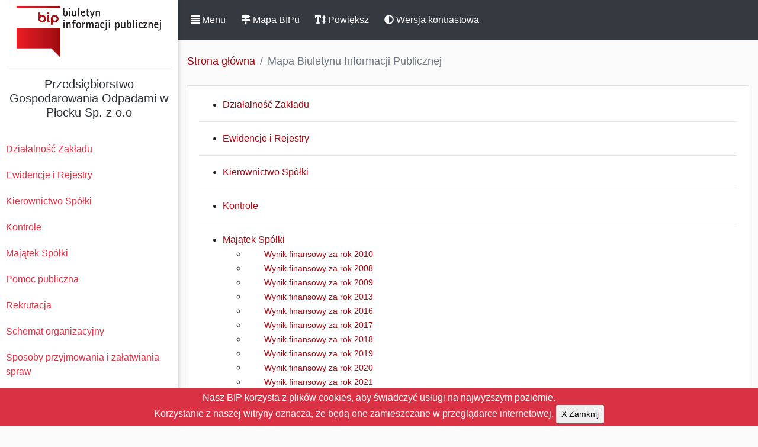

--- FILE ---
content_type: text/html; charset=UTF-8
request_url: https://pgo.plock.eu/mapa
body_size: 3662
content:
<!DOCTYPE html>
<html lang="pl-PL">

<head>
    <meta http-equiv="Content-Type" content="text/html; charset=utf-8" />
    <meta name="viewport" content="width=device-width, initial-scale=1.0">
    <meta name="csrf_token" id="csrf-token" content="qzYRJGiX5AIJdcr26HeZAy24Do24KRU3MU9Qmdm9" />
    <title>BIP - Przedsiębiorstwo Gospodarowania Odpadami w Płocku Sp. z o.o</title>
    <link rel="stylesheet" href="/bip_css/bootstrap.min.css">
    <link rel="stylesheet" href="/bip_css/style.css">

    <script defer src="/bip_js/solid.js"></script>
    <script defer src="/bip_js/fontawesome.js"></script>
    <script src="/bip_js/jquery-1.12.4.js"></script>
    <script src="/bip_js/jquery-ui.js"></script>


</head>

<body>

    <div class="wrapper">

        <nav id="sidebar">
            <span class="float-right sticky-top"><BR>
                <a class="btn btn-dark d-inline-block d-block d-md-none " id="sidebarClose" href="#" role="button"
                    data-toggle="sidebarClose" aria-controls="sidebarClose" aria-expanded="false"><span
                        class="fas fa-window-close"></span> Zamknij</a>
            </span>
            <div class="sidebar-header">
                <center>
                    <a href="/" id="logo">Biuletyn Informacji Publicznej</a>
                    <HR>
                    <h5> Przedsiębiorstwo Gospodarowania Odpadami w Płocku Sp. z o.o                    </h5>
                </center>
            </div>
            <ul class="list-unstyled components">
                                                                <li><a
                        href="https://pgo.plock.eu/GJPHIoCD/dzialalnosc-zakladu">Działalność Zakładu
                    </a></li>
                                                                                                <li><a
                        href="https://pgo.plock.eu/F8QrOU3c/ewidencje-i-rejestry">Ewidencje i Rejestry
                    </a></li>
                                                                                                <li><a
                        href="https://pgo.plock.eu/xanXvRxT/kierownictwo-spolki">Kierownictwo Spółki
                    </a></li>
                                                                                                <li><a
                        href="https://pgo.plock.eu/QuK5RKCU/kontrole">Kontrole
                    </a></li>
                                                                                                <li><a
                        href="https://pgo.plock.eu/lelBRKEe/majatek-spolki">Majątek Spółki
                    </a></li>
                                                                                                <li><a
                        href="https://pgo.plock.eu/SwaAqYVE/pomoc-publiczna">Pomoc publiczna
                    </a></li>
                                                                                                <li><a
                        href="https://pgo.plock.eu/svtFZPgB/rekrutacja">Rekrutacja
                    </a></li>
                                                                                                <li><a
                        href="https://pgo.plock.eu/xsz5BP1S/schemat-organizacyjny">Schemat organizacyjny
                    </a></li>
                                                                                                <li><a
                        href="https://pgo.plock.eu/JApUAb2w/sposoby-przyjmowania-i-zalatwiania-spraw">Sposoby przyjmowania i załatwiania spraw
                    </a></li>
                                                                                                <li><a
                        href="https://pgo.plock.eu/cTSkCItx/status-prawny-statut-spolki">Status prawny - Statut Spółki
                    </a></li>
                                                                                                <li><a
                        href="https://pgo.plock.eu/f5jlLkgu/tryb-dzialania">Tryb działania
                    </a></li>
                                                                                                <li><a
                        href="https://pgo.plock.eu/JeAyYH1E/zamowienia-publiczne">Zamówienia publiczne
                    </a></li>
                                                                                                <li><a
                        href="https://pgo.plock.eu/aLV1Fcxr/zamowienia-publiczne-archwium">Zamówienia publiczne - archwium
                    </a></li>
                                                                                                <li><a
                        href="https://pgo.plock.eu/N2OK5Vrb/zglaszanie-nieprawidlowosci">Zgłaszanie nieprawidłowości
                    </a></li>
                                                            </ul>

            <center><a href="http://bip.gov.pl"><img src="/img/bipgov.gif" alt="BIP GOV PL"></a></center>
            <HR>
        </nav>

        <div id="content">
            <nav class="navbar sticky-top navbar-expand-md navbar-dark bg-dark">

                <a class="btn btn-dark d-inline-block" id="sidebarCollapse" href="#" role="button"
                    data-toggle="sidebarCollapse"><span class="fas fa-align-justify"></span> Menu</a>
                <span class="float-right"><button class="btn btn-dark d-inline-block d-md-none sm-auto" type="button"
                        data-toggle="collapse" data-target="#navbarSupportedContent"
                        aria-controls="navbarSupportedContent" aria-expanded="false" aria-label="Toggle navigation">
                        <span class="fas fa-ellipsis-v"></span> Info</button></span>
                <div class="collapse navbar-collapse" id="navbarSupportedContent">
                    <ul class="nav navbar-nav">
                        <li class="nav-item">
                            <a class="btn btn-dark d-inline-block" href="/mapa"><span class="fas fa-map-signs"></span>
                                Mapa BIPu</a>
                        </li>
                                                <li class="nav-item">
                            <a class="btn btn-dark d-inline-block" id="toggle" href="#" role="button"
                                data-toggle="toggle"><span class="fas fa-text-height"></span> Powiększ</a>
                        </li>
                        <li class="nav-item">
                            <a class="btn btn-dark d-inline-block" id="theme-switch" href="#" role="button"
                                data-toggle="theme-switch"><span class="fas fa-adjust"></span> Wersja
                                kontrastowa</a>
                        </li>
                    </ul>
                </div>

            </nav>


            
		       <nav aria-label="breadcrumb">
 			 <ol class="breadcrumb">
			    <li class="breadcrumb-item"><a href="/">Strona główna</a></li>
			    <li class="breadcrumb-item active" aria-current="page">Mapa Biuletynu Informacji Publicznej</li>
			  </ol>
			</nav>

<div class="row  m-0">
       	<div class="col-md-12">
            <div class="card mb-12">
				 <div class="card-body">

                                    	<ul>
                	<li><a href="https://pgo.plock.eu/GJPHIoCD/dzialalnosc-zakladu">Działalność Zakładu </a> 
                        <ul>
			                        			                        </ul>
                    </li>
                    </ul>
                    <hr>
                                    	<ul>
                	<li><a href="https://pgo.plock.eu/F8QrOU3c/ewidencje-i-rejestry">Ewidencje i Rejestry </a> 
                        <ul>
			                        			                        </ul>
                    </li>
                    </ul>
                    <hr>
                                    	<ul>
                	<li><a href="https://pgo.plock.eu/xanXvRxT/kierownictwo-spolki">Kierownictwo Spółki </a> 
                        <ul>
			                        			                        </ul>
                    </li>
                    </ul>
                    <hr>
                                    	<ul>
                	<li><a href="https://pgo.plock.eu/QuK5RKCU/kontrole">Kontrole </a> 
                        <ul>
			                        			                        </ul>
                    </li>
                    </ul>
                    <hr>
                                    	<ul>
                	<li><a href="https://pgo.plock.eu/lelBRKEe/majatek-spolki">Majątek Spółki </a> 
                        <ul>
			                                                <li><a href="https://pgo.plock.eu/ESzmS4nD/wynik-finansowy-za-rok-2010">Wynik finansowy za rok 2010 </a></li>                                
                                                <li><a href="https://pgo.plock.eu/6MkgGV6f/wynik-finansowy-za-rok-2008">Wynik finansowy za rok 2008 </a></li>                                
                                                <li><a href="https://pgo.plock.eu/wcHIjyYH/wynik-finansowy-za-rok-2009">Wynik finansowy za rok 2009 </a></li>                                
                                                <li><a href="https://pgo.plock.eu/ksY7TiPP/wynik-finansowy-za-rok-2013">Wynik finansowy za rok 2013 </a></li>                                
                                                <li><a href="https://pgo.plock.eu/HUJvTkUO/wynik-finansowy-za-rok-2016">Wynik finansowy za rok 2016 </a></li>                                
                                                <li><a href="https://pgo.plock.eu/DXu9HSOf/wynik-finansowy-za-rok-2017">Wynik finansowy za rok 2017 </a></li>                                
                                                <li><a href="https://pgo.plock.eu/4trRItwx/wynik-finansowy-za-rok-2018">Wynik finansowy za rok 2018 </a></li>                                
                                                <li><a href="https://pgo.plock.eu/IguyXbiB/wynik-finansowy-za-rok-2019">Wynik finansowy za rok 2019 </a></li>                                
                                                <li><a href="https://pgo.plock.eu/yNTKOMV1/wynik-finansowy-za-rok-2020">Wynik finansowy za rok 2020 </a></li>                                
                                                <li><a href="https://pgo.plock.eu/DB89wGFu/wynik-finansowy-za-rok-2021">Wynik finansowy za rok 2021 </a></li>                                
                                                <li><a href="https://pgo.plock.eu/nYsRz2GP/wynik-finansowy-za-rok-2022">Wynik finansowy za rok 2022 </a></li>                                
                        			                        </ul>
                    </li>
                    </ul>
                    <hr>
                                    	<ul>
                	<li><a href="https://pgo.plock.eu/SwaAqYVE/pomoc-publiczna">Pomoc publiczna </a> 
                        <ul>
			                        			                        </ul>
                    </li>
                    </ul>
                    <hr>
                                    	<ul>
                	<li><a href="https://pgo.plock.eu/svtFZPgB/rekrutacja">Rekrutacja </a> 
                        <ul>
			                        			                        </ul>
                    </li>
                    </ul>
                    <hr>
                                    	<ul>
                	<li><a href="https://pgo.plock.eu/xsz5BP1S/schemat-organizacyjny">Schemat organizacyjny </a> 
                        <ul>
			                        			                        </ul>
                    </li>
                    </ul>
                    <hr>
                                    	<ul>
                	<li><a href="https://pgo.plock.eu/JApUAb2w/sposoby-przyjmowania-i-zalatwiania-spraw">Sposoby przyjmowania i załatwiania spraw </a> 
                        <ul>
			                        			                        </ul>
                    </li>
                    </ul>
                    <hr>
                                    	<ul>
                	<li><a href="https://pgo.plock.eu/cTSkCItx/status-prawny-statut-spolki">Status prawny - Statut Spółki </a> 
                        <ul>
			                        			                        </ul>
                    </li>
                    </ul>
                    <hr>
                                    	<ul>
                	<li><a href="https://pgo.plock.eu/f5jlLkgu/tryb-dzialania">Tryb działania </a> 
                        <ul>
			                        			                        </ul>
                    </li>
                    </ul>
                    <hr>
                                    	<ul>
                	<li><a href="https://pgo.plock.eu/JeAyYH1E/zamowienia-publiczne">Zamówienia publiczne </a> 
                        <ul>
			                                                <li><a href="https://pgo.plock.eu/sLDalv9O/ogloszenia-o-wszczeciu-postepowania-i-specyfikacja-warunkow-zamowienia">Ogłoszenia o wszczęciu postępowania i specyfikacja warunków zamówienia </a></li>                                
                                                <li><a href="https://pgo.plock.eu/oir21NHi/ogloszenia-o-wyniku">Ogłoszenia o wyniku </a></li>                                
                                                <li><a href="https://pgo.plock.eu/Bh6w5Lsg/zamowienia-do-14-000-euro-archiwum">Zamówienia do 14 000 Euro - archiwum </a></li>                                
                                                <li><a href="https://pgo.plock.eu/4o9RjxCE/zamowienia-ponizej-130-tys-zl">Zamówienia poniżej 130 tyś. zł. </a></li>                                
                        			                        </ul>
                    </li>
                    </ul>
                    <hr>
                                    	<ul>
                	<li><a href="https://pgo.plock.eu/aLV1Fcxr/zamowienia-publiczne-archwium">Zamówienia publiczne - archwium </a> 
                        <ul>
			                        			                        </ul>
                    </li>
                    </ul>
                    <hr>
                                    	<ul>
                	<li><a href="https://pgo.plock.eu/N2OK5Vrb/zglaszanie-nieprawidlowosci">Zgłaszanie nieprawidłowości </a> 
                        <ul>
			                        			                        </ul>
                    </li>
                    </ul>
                    <hr>
                    	
                </div>
            </div>
        </div>

</div>	


            <div class="line"></div>

<div class="row m-0">
	<div class="col-md-2"></div>
	<div class="footer-copyright text-center text-secondary py-3 col-md-4">
		<a href="/instrukcja">Instrukcja</a> | <a href="/redakcja">Redakcja</a> | <a href="/stats">Statystyki</a><BR>
	</div>
	<div class="footer-copyright text-left text-secondary py-3 col-md-4">
		<strong>Przedsiębiorstwo Gospodarowania Odpadami w Płocku Sp. z o.o</strong>

	</div>
	<div class="col-md-2"></div>
</div>
<div class="row m-0">
	<div class="col-md-1"></div>
	<div class="col-md-8"></div>
	<div class="col-md-1"></div>
</div>


        </div>

        <script src="/bip_js/bootstrap.min.js"></script>


        <script type="text/javascript">
            $(document).ready(function () {

            $('#sidebarCollapse').on('click', function () {
                $('#sidebar, #content').toggleClass('active');
                $('.collapse.in').toggleClass('in');
                $('a[aria-expanded=true]').attr('aria-expanded', 'false');
            });

            $('#sidebarClose').on('click', function () {
                $('#sidebar, #content').toggleClass('active');
                $('.collapse.in').toggleClass('in');
                $('a[aria-expanded=true]').attr('aria-expanded', 'false');
            });

            $("#toggle").on('click', function () {
             $('#sidebar, #content').toggleClass('bigger');
             });
        });
        </script>
        <script type="text/javascript">
            $(document).ready(function() {
                // Check LocalStorage for Existing Key and set Mode
                if (localStorage.getItem("mode") == "dark") {
                $( "body" ).addClass( "darkmode" );
                } else if (localStorage.getItem("mode") == "light"){
                    $( "body" ).removeClass( "darkmode" );
                }
            });
            // Toggle Mode and set LocalStorage Key
            $( "#theme-switch" ).on("click", function() {
                if( $( "body" ).hasClass( "darkmode" )) {
                  $( "body" ).removeClass( "darkmode" );
                  localStorage.setItem("mode","light");
                } else {
                  $( "body" ).addClass( "darkmode" );
                  localStorage.setItem("mode","dark");
                }
            });
        </script>
        <div class="js-cookie-consent cookie-consent align-middle">
    <span class="cookie-consent__message">
        Nasz BIP korzysta z plików cookies, aby świadczyć usługi na najwyższym poziomie.<BR>Korzystanie z naszej witryny oznacza, że będą one zamieszczane w przeglądarce internetowej.
    </span>
    <button class="js-cookie-consent-agree cookie-consent__agree btn btn-sm">
        X Zamknij
    </button>

</div>

    <script>

        window.laravelCookieConsent = (function () {

            const COOKIE_VALUE = 1;
            const COOKIE_DOMAIN = 'pgo.plock.eu';

            function consentWithCookies() {
                setCookie('laravel_cookie_consent', COOKIE_VALUE, 7300);
                hideCookieDialog();
            }

            function cookieExists(name) {
                return (document.cookie.split('; ').indexOf(name + '=' + COOKIE_VALUE) !== -1);
            }

            function hideCookieDialog() {
                const dialogs = document.getElementsByClassName('js-cookie-consent');

                for (let i = 0; i < dialogs.length; ++i) {
                    dialogs[i].style.display = 'none';
                }
            }

            function setCookie(name, value, expirationInDays) {
                const date = new Date();
                date.setTime(date.getTime() + (expirationInDays * 24 * 60 * 60 * 1000));
                document.cookie = name + '=' + value
                    + ';expires=' + date.toUTCString()
                    + ';domain=' + COOKIE_DOMAIN
                    + ';path=/';
            }

            if (cookieExists('laravel_cookie_consent')) {
                hideCookieDialog();
            }

            const buttons = document.getElementsByClassName('js-cookie-consent-agree');

            for (let i = 0; i < buttons.length; ++i) {
                buttons[i].addEventListener('click', consentWithCookies);
            }

            return {
                consentWithCookies: consentWithCookies,
                hideCookieDialog: hideCookieDialog
            };
        })();
    </script>

</body>

</html>

--- FILE ---
content_type: application/javascript
request_url: https://pgo.plock.eu/bip_js/solid.js
body_size: 351399
content:
/*!
 * Font Awesome Free 5.0.13 by @fontawesome - https://fontawesome.com
 * License - https://fontawesome.com/license (Icons: CC BY 4.0, Fonts: SIL OFL 1.1, Code: MIT License)
 */
!function(){"use strict";var c={};try{"undefined"!=typeof window&&(c=window)}catch(c){}var h=(c.navigator||{}).userAgent,v=void 0===h?"":h,l=c,z=(~v.indexOf("MSIE")||v.indexOf("Trident/"),"___FONT_AWESOME___"),H=function(){try{return!0}catch(c){return!1}}(),M=[1,2,3,4,5,6,7,8,9,10],s=M.concat([11,12,13,14,15,16,17,18,19,20]);["xs","sm","lg","fw","ul","li","border","pull-left","pull-right","spin","pulse","rotate-90","rotate-180","rotate-270","flip-horizontal","flip-vertical","stack","stack-1x","stack-2x","inverse","layers","layers-text","layers-counter"].concat(M.map(function(c){return c+"x"})).concat(s.map(function(c){return"w-"+c}));var m=l||{};m[z]||(m[z]={}),m[z].styles||(m[z].styles={}),m[z].hooks||(m[z].hooks={}),m[z].shims||(m[z].shims=[]);var V=m[z],a=Object.assign||function(c){for(var h=1;h<arguments.length;h++){var v=arguments[h];for(var l in v)Object.prototype.hasOwnProperty.call(v,l)&&(c[l]=v[l])}return c};var f={"address-book":[448,512,[],"f2b9","M436 160c6.6 0 12-5.4 12-12v-40c0-6.6-5.4-12-12-12h-20V48c0-26.5-21.5-48-48-48H48C21.5 0 0 21.5 0 48v416c0 26.5 21.5 48 48 48h320c26.5 0 48-21.5 48-48v-48h20c6.6 0 12-5.4 12-12v-40c0-6.6-5.4-12-12-12h-20v-64h20c6.6 0 12-5.4 12-12v-40c0-6.6-5.4-12-12-12h-20v-64h20zm-228-32c35.3 0 64 28.7 64 64s-28.7 64-64 64-64-28.7-64-64 28.7-64 64-64zm112 236.8c0 10.6-10 19.2-22.4 19.2H118.4C106 384 96 375.4 96 364.8v-19.2c0-31.8 30.1-57.6 67.2-57.6h5c12.3 5.1 25.7 8 39.8 8s27.6-2.9 39.8-8h5c37.1 0 67.2 25.8 67.2 57.6v19.2z"],"address-card":[576,512,[],"f2bb","M528 32H48C21.5 32 0 53.5 0 80v352c0 26.5 21.5 48 48 48h480c26.5 0 48-21.5 48-48V80c0-26.5-21.5-48-48-48zm-352 96c35.3 0 64 28.7 64 64s-28.7 64-64 64-64-28.7-64-64 28.7-64 64-64zm112 236.8c0 10.6-10 19.2-22.4 19.2H86.4C74 384 64 375.4 64 364.8v-19.2c0-31.8 30.1-57.6 67.2-57.6h5c12.3 5.1 25.7 8 39.8 8s27.6-2.9 39.8-8h5c37.1 0 67.2 25.8 67.2 57.6v19.2zM512 312c0 4.4-3.6 8-8 8H360c-4.4 0-8-3.6-8-8v-16c0-4.4 3.6-8 8-8h144c4.4 0 8 3.6 8 8v16zm0-64c0 4.4-3.6 8-8 8H360c-4.4 0-8-3.6-8-8v-16c0-4.4 3.6-8 8-8h144c4.4 0 8 3.6 8 8v16zm0-64c0 4.4-3.6 8-8 8H360c-4.4 0-8-3.6-8-8v-16c0-4.4 3.6-8 8-8h144c4.4 0 8 3.6 8 8v16z"],adjust:[512,512,[],"f042","M8 256c0 136.966 111.033 248 248 248s248-111.034 248-248S392.966 8 256 8 8 119.033 8 256zm248 184V72c101.705 0 184 82.311 184 184 0 101.705-82.311 184-184 184z"],"align-center":[448,512,[],"f037","M352 44v40c0 8.837-7.163 16-16 16H112c-8.837 0-16-7.163-16-16V44c0-8.837 7.163-16 16-16h224c8.837 0 16 7.163 16 16zM16 228h416c8.837 0 16-7.163 16-16v-40c0-8.837-7.163-16-16-16H16c-8.837 0-16 7.163-16 16v40c0 8.837 7.163 16 16 16zm0 256h416c8.837 0 16-7.163 16-16v-40c0-8.837-7.163-16-16-16H16c-8.837 0-16 7.163-16 16v40c0 8.837 7.163 16 16 16zm320-200H112c-8.837 0-16 7.163-16 16v40c0 8.837 7.163 16 16 16h224c8.837 0 16-7.163 16-16v-40c0-8.837-7.163-16-16-16z"],"align-justify":[448,512,[],"f039","M0 84V44c0-8.837 7.163-16 16-16h416c8.837 0 16 7.163 16 16v40c0 8.837-7.163 16-16 16H16c-8.837 0-16-7.163-16-16zm16 144h416c8.837 0 16-7.163 16-16v-40c0-8.837-7.163-16-16-16H16c-8.837 0-16 7.163-16 16v40c0 8.837 7.163 16 16 16zm0 256h416c8.837 0 16-7.163 16-16v-40c0-8.837-7.163-16-16-16H16c-8.837 0-16 7.163-16 16v40c0 8.837 7.163 16 16 16zm0-128h416c8.837 0 16-7.163 16-16v-40c0-8.837-7.163-16-16-16H16c-8.837 0-16 7.163-16 16v40c0 8.837 7.163 16 16 16z"],"align-left":[448,512,[],"f036","M288 44v40c0 8.837-7.163 16-16 16H16c-8.837 0-16-7.163-16-16V44c0-8.837 7.163-16 16-16h256c8.837 0 16 7.163 16 16zM0 172v40c0 8.837 7.163 16 16 16h416c8.837 0 16-7.163 16-16v-40c0-8.837-7.163-16-16-16H16c-8.837 0-16 7.163-16 16zm16 312h416c8.837 0 16-7.163 16-16v-40c0-8.837-7.163-16-16-16H16c-8.837 0-16 7.163-16 16v40c0 8.837 7.163 16 16 16zm256-200H16c-8.837 0-16 7.163-16 16v40c0 8.837 7.163 16 16 16h256c8.837 0 16-7.163 16-16v-40c0-8.837-7.163-16-16-16z"],"align-right":[448,512,[],"f038","M160 84V44c0-8.837 7.163-16 16-16h256c8.837 0 16 7.163 16 16v40c0 8.837-7.163 16-16 16H176c-8.837 0-16-7.163-16-16zM16 228h416c8.837 0 16-7.163 16-16v-40c0-8.837-7.163-16-16-16H16c-8.837 0-16 7.163-16 16v40c0 8.837 7.163 16 16 16zm0 256h416c8.837 0 16-7.163 16-16v-40c0-8.837-7.163-16-16-16H16c-8.837 0-16 7.163-16 16v40c0 8.837 7.163 16 16 16zm160-128h256c8.837 0 16-7.163 16-16v-40c0-8.837-7.163-16-16-16H176c-8.837 0-16 7.163-16 16v40c0 8.837 7.163 16 16 16z"],allergies:[448,512,[],"f461","M416 112c-17.6 0-32 14.4-32 32v72c0 4.4-3.6 8-8 8h-16c-4.4 0-8-3.6-8-8V64c0-17.6-14.4-32-32-32s-32 14.4-32 32v152c0 4.4-3.6 8-8 8h-16c-4.4 0-8-3.6-8-8V32c0-17.6-14.4-32-32-32s-32 14.4-32 32v184c0 4.4-3.6 8-8 8h-16c-4.4 0-8-3.6-8-8V64c0-17.6-14.4-32-32-32S96 46.4 96 64v241l-23.6-32.5c-13-17.9-38-21.8-55.9-8.8s-21.8 38-8.8 55.9l125.6 172.7c9 12.4 23.5 19.8 38.8 19.8h197.6c22.3 0 41.6-15.3 46.7-37l26.5-112.7c3.2-13.7 4.9-28.3 5.1-42.3V144c0-17.6-14.4-32-32-32zM176 416c-8.8 0-16-7.2-16-16s7.2-16 16-16 16 7.2 16 16-7.2 16-16 16zm0-96c-8.8 0-16-7.2-16-16s7.2-16 16-16 16 7.2 16 16-7.2 16-16 16zm64 128c-8.8 0-16-7.2-16-16s7.2-16 16-16 16 7.2 16 16-7.2 16-16 16zm0-96c-8.8 0-16-7.2-16-16s7.2-16 16-16 16 7.2 16 16-7.2 16-16 16zm64 32c-8.8 0-16-7.2-16-16s7.2-16 16-16 16 7.2 16 16-7.2 16-16 16zm32 64c-8.8 0-16-7.2-16-16s7.2-16 16-16 16 7.2 16 16-7.2 16-16 16zm32-128c-8.8 0-16-7.2-16-16s7.2-16 16-16 16 7.2 16 16-7.2 16-16 16z"],ambulance:[640,512,[],"f0f9","M624 352h-16V243.9c0-12.7-5.1-24.9-14.1-33.9L494 110.1c-9-9-21.2-14.1-33.9-14.1H416V48c0-26.5-21.5-48-48-48H48C21.5 0 0 21.5 0 48v320c0 26.5 21.5 48 48 48h16c0 53 43 96 96 96s96-43 96-96h128c0 53 43 96 96 96s96-43 96-96h48c8.8 0 16-7.2 16-16v-32c0-8.8-7.2-16-16-16zM160 464c-26.5 0-48-21.5-48-48s21.5-48 48-48 48 21.5 48 48-21.5 48-48 48zm144-248c0 4.4-3.6 8-8 8h-56v56c0 4.4-3.6 8-8 8h-48c-4.4 0-8-3.6-8-8v-56h-56c-4.4 0-8-3.6-8-8v-48c0-4.4 3.6-8 8-8h56v-56c0-4.4 3.6-8 8-8h48c4.4 0 8 3.6 8 8v56h56c4.4 0 8 3.6 8 8v48zm176 248c-26.5 0-48-21.5-48-48s21.5-48 48-48 48 21.5 48 48-21.5 48-48 48zm80-208H416V144h44.1l99.9 99.9V256z"],"american-sign-language-interpreting":[640,512,[],"f2a3","M290.547 189.039c-20.295-10.149-44.147-11.199-64.739-3.89 42.606 0 71.208 20.475 85.578 50.576 8.576 17.899-5.148 38.071-23.617 38.071 18.429 0 32.211 20.136 23.617 38.071-14.725 30.846-46.123 50.854-80.298 50.854-.557 0-94.471-8.615-94.471-8.615l-66.406 33.347c-9.384 4.693-19.815.379-23.895-7.781L1.86 290.747c-4.167-8.615-1.111-18.897 6.946-23.621l58.072-33.069L108 159.861c6.39-57.245 34.731-109.767 79.743-146.726 11.391-9.448 28.341-7.781 37.51 3.613 9.446 11.394 7.78 28.067-3.612 37.516-12.503 10.559-23.618 22.509-32.509 35.57 21.672-14.729 46.679-24.732 74.186-28.067 14.725-1.945 28.063 8.336 29.73 23.065 1.945 14.728-8.336 28.067-23.062 29.734-16.116 1.945-31.12 7.503-44.178 15.284 26.114-5.713 58.712-3.138 88.079 11.115 13.336 6.669 18.893 22.509 12.224 35.848-6.389 13.06-22.504 18.617-35.564 12.226zm-27.229 69.472c-6.112-12.505-18.338-20.286-32.231-20.286a35.46 35.46 0 0 0-35.565 35.57c0 21.428 17.808 35.57 35.565 35.57 13.893 0 26.119-7.781 32.231-20.286 4.446-9.449 13.614-15.006 23.339-15.284-9.725-.277-18.893-5.835-23.339-15.284zm374.821-37.237c4.168 8.615 1.111 18.897-6.946 23.621l-58.071 33.069L532 352.16c-6.39 57.245-34.731 109.767-79.743 146.726-10.932 9.112-27.799 8.144-37.51-3.613-9.446-11.394-7.78-28.067 3.613-37.516 12.503-10.559 23.617-22.509 32.508-35.57-21.672 14.729-46.679 24.732-74.186 28.067-10.021 2.506-27.552-5.643-29.73-23.065-1.945-14.728 8.336-28.067 23.062-29.734 16.116-1.946 31.12-7.503 44.178-15.284-26.114 5.713-58.712 3.138-88.079-11.115-13.336-6.669-18.893-22.509-12.224-35.848 6.389-13.061 22.505-18.619 35.565-12.227 20.295 10.149 44.147 11.199 64.739 3.89-42.606 0-71.208-20.475-85.578-50.576-8.576-17.899 5.148-38.071 23.617-38.071-18.429 0-32.211-20.136-23.617-38.071 14.033-29.396 44.039-50.887 81.966-50.854l92.803 8.615 66.406-33.347c9.408-4.704 19.828-.354 23.894 7.781l44.455 88.926zm-229.227-18.618c-13.893 0-26.119 7.781-32.231 20.286-4.446 9.449-13.614 15.006-23.339 15.284 9.725.278 18.893 5.836 23.339 15.284 6.112 12.505 18.338 20.286 32.231 20.286a35.46 35.46 0 0 0 35.565-35.57c0-21.429-17.808-35.57-35.565-35.57z"],anchor:[576,512,[],"f13d","M12.971 352h32.394C67.172 454.735 181.944 512 288 512c106.229 0 220.853-57.38 242.635-160h32.394c10.691 0 16.045-12.926 8.485-20.485l-67.029-67.029c-4.686-4.686-12.284-4.686-16.971 0l-67.029 67.029c-7.56 7.56-2.206 20.485 8.485 20.485h35.146c-20.29 54.317-84.963 86.588-144.117 94.015V256h52c6.627 0 12-5.373 12-12v-40c0-6.627-5.373-12-12-12h-52v-5.47c37.281-13.178 63.995-48.725 64-90.518C384.005 43.772 341.605.738 289.37.01 235.723-.739 192 42.525 192 96c0 41.798 26.716 77.35 64 90.53V192h-52c-6.627 0-12 5.373-12 12v40c0 6.627 5.373 12 12 12h52v190.015c-58.936-7.399-123.82-39.679-144.117-94.015h35.146c10.691 0 16.045-12.926 8.485-20.485l-67.029-67.029c-4.686-4.686-12.284-4.686-16.971 0L4.485 331.515C-3.074 339.074 2.28 352 12.971 352zM288 64c17.645 0 32 14.355 32 32s-14.355 32-32 32-32-14.355-32-32 14.355-32 32-32z"],"angle-double-down":[320,512,[],"f103","M143 256.3L7 120.3c-9.4-9.4-9.4-24.6 0-33.9l22.6-22.6c9.4-9.4 24.6-9.4 33.9 0l96.4 96.4 96.4-96.4c9.4-9.4 24.6-9.4 33.9 0L313 86.3c9.4 9.4 9.4 24.6 0 33.9l-136 136c-9.4 9.5-24.6 9.5-34 .1zm34 192l136-136c9.4-9.4 9.4-24.6 0-33.9l-22.6-22.6c-9.4-9.4-24.6-9.4-33.9 0L160 352.1l-96.4-96.4c-9.4-9.4-24.6-9.4-33.9 0L7 278.3c-9.4 9.4-9.4 24.6 0 33.9l136 136c9.4 9.5 24.6 9.5 34 .1z"],"angle-double-left":[448,512,[],"f100","M223.7 239l136-136c9.4-9.4 24.6-9.4 33.9 0l22.6 22.6c9.4 9.4 9.4 24.6 0 33.9L319.9 256l96.4 96.4c9.4 9.4 9.4 24.6 0 33.9L393.7 409c-9.4 9.4-24.6 9.4-33.9 0l-136-136c-9.5-9.4-9.5-24.6-.1-34zm-192 34l136 136c9.4 9.4 24.6 9.4 33.9 0l22.6-22.6c9.4-9.4 9.4-24.6 0-33.9L127.9 256l96.4-96.4c9.4-9.4 9.4-24.6 0-33.9L201.7 103c-9.4-9.4-24.6-9.4-33.9 0l-136 136c-9.5 9.4-9.5 24.6-.1 34z"],"angle-double-right":[448,512,[],"f101","M224.3 273l-136 136c-9.4 9.4-24.6 9.4-33.9 0l-22.6-22.6c-9.4-9.4-9.4-24.6 0-33.9l96.4-96.4-96.4-96.4c-9.4-9.4-9.4-24.6 0-33.9L54.3 103c9.4-9.4 24.6-9.4 33.9 0l136 136c9.5 9.4 9.5 24.6.1 34zm192-34l-136-136c-9.4-9.4-24.6-9.4-33.9 0l-22.6 22.6c-9.4 9.4-9.4 24.6 0 33.9l96.4 96.4-96.4 96.4c-9.4 9.4-9.4 24.6 0 33.9l22.6 22.6c9.4 9.4 24.6 9.4 33.9 0l136-136c9.4-9.2 9.4-24.4 0-33.8z"],"angle-double-up":[320,512,[],"f102","M177 255.7l136 136c9.4 9.4 9.4 24.6 0 33.9l-22.6 22.6c-9.4 9.4-24.6 9.4-33.9 0L160 351.9l-96.4 96.4c-9.4 9.4-24.6 9.4-33.9 0L7 425.7c-9.4-9.4-9.4-24.6 0-33.9l136-136c9.4-9.5 24.6-9.5 34-.1zm-34-192L7 199.7c-9.4 9.4-9.4 24.6 0 33.9l22.6 22.6c9.4 9.4 24.6 9.4 33.9 0l96.4-96.4 96.4 96.4c9.4 9.4 24.6 9.4 33.9 0l22.6-22.6c9.4-9.4 9.4-24.6 0-33.9l-136-136c-9.2-9.4-24.4-9.4-33.8 0z"],"angle-down":[320,512,[],"f107","M143 352.3L7 216.3c-9.4-9.4-9.4-24.6 0-33.9l22.6-22.6c9.4-9.4 24.6-9.4 33.9 0l96.4 96.4 96.4-96.4c9.4-9.4 24.6-9.4 33.9 0l22.6 22.6c9.4 9.4 9.4 24.6 0 33.9l-136 136c-9.2 9.4-24.4 9.4-33.8 0z"],"angle-left":[256,512,[],"f104","M31.7 239l136-136c9.4-9.4 24.6-9.4 33.9 0l22.6 22.6c9.4 9.4 9.4 24.6 0 33.9L127.9 256l96.4 96.4c9.4 9.4 9.4 24.6 0 33.9L201.7 409c-9.4 9.4-24.6 9.4-33.9 0l-136-136c-9.5-9.4-9.5-24.6-.1-34z"],"angle-right":[256,512,[],"f105","M224.3 273l-136 136c-9.4 9.4-24.6 9.4-33.9 0l-22.6-22.6c-9.4-9.4-9.4-24.6 0-33.9l96.4-96.4-96.4-96.4c-9.4-9.4-9.4-24.6 0-33.9L54.3 103c9.4-9.4 24.6-9.4 33.9 0l136 136c9.5 9.4 9.5 24.6.1 34z"],"angle-up":[320,512,[],"f106","M177 159.7l136 136c9.4 9.4 9.4 24.6 0 33.9l-22.6 22.6c-9.4 9.4-24.6 9.4-33.9 0L160 255.9l-96.4 96.4c-9.4 9.4-24.6 9.4-33.9 0L7 329.7c-9.4-9.4-9.4-24.6 0-33.9l136-136c9.4-9.5 24.6-9.5 34-.1z"],archive:[512,512,[],"f187","M32 448c0 17.7 14.3 32 32 32h384c17.7 0 32-14.3 32-32V160H32v288zm160-212c0-6.6 5.4-12 12-12h104c6.6 0 12 5.4 12 12v8c0 6.6-5.4 12-12 12H204c-6.6 0-12-5.4-12-12v-8zM480 32H32C14.3 32 0 46.3 0 64v48c0 8.8 7.2 16 16 16h480c8.8 0 16-7.2 16-16V64c0-17.7-14.3-32-32-32z"],"arrow-alt-circle-down":[512,512,[],"f358","M504 256c0 137-111 248-248 248S8 393 8 256 119 8 256 8s248 111 248 248zM212 140v116h-70.9c-10.7 0-16.1 13-8.5 20.5l114.9 114.3c4.7 4.7 12.2 4.7 16.9 0l114.9-114.3c7.6-7.6 2.2-20.5-8.5-20.5H300V140c0-6.6-5.4-12-12-12h-64c-6.6 0-12 5.4-12 12z"],"arrow-alt-circle-left":[512,512,[],"f359","M256 504C119 504 8 393 8 256S119 8 256 8s248 111 248 248-111 248-248 248zm116-292H256v-70.9c0-10.7-13-16.1-20.5-8.5L121.2 247.5c-4.7 4.7-4.7 12.2 0 16.9l114.3 114.9c7.6 7.6 20.5 2.2 20.5-8.5V300h116c6.6 0 12-5.4 12-12v-64c0-6.6-5.4-12-12-12z"],"arrow-alt-circle-right":[512,512,[],"f35a","M256 8c137 0 248 111 248 248S393 504 256 504 8 393 8 256 119 8 256 8zM140 300h116v70.9c0 10.7 13 16.1 20.5 8.5l114.3-114.9c4.7-4.7 4.7-12.2 0-16.9l-114.3-115c-7.6-7.6-20.5-2.2-20.5 8.5V212H140c-6.6 0-12 5.4-12 12v64c0 6.6 5.4 12 12 12z"],"arrow-alt-circle-up":[512,512,[],"f35b","M8 256C8 119 119 8 256 8s248 111 248 248-111 248-248 248S8 393 8 256zm292 116V256h70.9c10.7 0 16.1-13 8.5-20.5L264.5 121.2c-4.7-4.7-12.2-4.7-16.9 0l-115 114.3c-7.6 7.6-2.2 20.5 8.5 20.5H212v116c0 6.6 5.4 12 12 12h64c6.6 0 12-5.4 12-12z"],"arrow-circle-down":[512,512,[],"f0ab","M504 256c0 137-111 248-248 248S8 393 8 256 119 8 256 8s248 111 248 248zm-143.6-28.9L288 302.6V120c0-13.3-10.7-24-24-24h-16c-13.3 0-24 10.7-24 24v182.6l-72.4-75.5c-9.3-9.7-24.8-9.9-34.3-.4l-10.9 11c-9.4 9.4-9.4 24.6 0 33.9L239 404.3c9.4 9.4 24.6 9.4 33.9 0l132.7-132.7c9.4-9.4 9.4-24.6 0-33.9l-10.9-11c-9.5-9.5-25-9.3-34.3.4z"],"arrow-circle-left":[512,512,[],"f0a8","M256 504C119 504 8 393 8 256S119 8 256 8s248 111 248 248-111 248-248 248zm28.9-143.6L209.4 288H392c13.3 0 24-10.7 24-24v-16c0-13.3-10.7-24-24-24H209.4l75.5-72.4c9.7-9.3 9.9-24.8.4-34.3l-11-10.9c-9.4-9.4-24.6-9.4-33.9 0L107.7 239c-9.4 9.4-9.4 24.6 0 33.9l132.7 132.7c9.4 9.4 24.6 9.4 33.9 0l11-10.9c9.5-9.5 9.3-25-.4-34.3z"],"arrow-circle-right":[512,512,[],"f0a9","M256 8c137 0 248 111 248 248S393 504 256 504 8 393 8 256 119 8 256 8zm-28.9 143.6l75.5 72.4H120c-13.3 0-24 10.7-24 24v16c0 13.3 10.7 24 24 24h182.6l-75.5 72.4c-9.7 9.3-9.9 24.8-.4 34.3l11 10.9c9.4 9.4 24.6 9.4 33.9 0L404.3 273c9.4-9.4 9.4-24.6 0-33.9L271.6 106.3c-9.4-9.4-24.6-9.4-33.9 0l-11 10.9c-9.5 9.6-9.3 25.1.4 34.4z"],"arrow-circle-up":[512,512,[],"f0aa","M8 256C8 119 119 8 256 8s248 111 248 248-111 248-248 248S8 393 8 256zm143.6 28.9l72.4-75.5V392c0 13.3 10.7 24 24 24h16c13.3 0 24-10.7 24-24V209.4l72.4 75.5c9.3 9.7 24.8 9.9 34.3.4l10.9-11c9.4-9.4 9.4-24.6 0-33.9L273 107.7c-9.4-9.4-24.6-9.4-33.9 0L106.3 240.4c-9.4 9.4-9.4 24.6 0 33.9l10.9 11c9.6 9.5 25.1 9.3 34.4-.4z"],"arrow-down":[448,512,[],"f063","M413.1 222.5l22.2 22.2c9.4 9.4 9.4 24.6 0 33.9L241 473c-9.4 9.4-24.6 9.4-33.9 0L12.7 278.6c-9.4-9.4-9.4-24.6 0-33.9l22.2-22.2c9.5-9.5 25-9.3 34.3.4L184 343.4V56c0-13.3 10.7-24 24-24h32c13.3 0 24 10.7 24 24v287.4l114.8-120.5c9.3-9.8 24.8-10 34.3-.4z"],"arrow-left":[448,512,[],"f060","M257.5 445.1l-22.2 22.2c-9.4 9.4-24.6 9.4-33.9 0L7 273c-9.4-9.4-9.4-24.6 0-33.9L201.4 44.7c9.4-9.4 24.6-9.4 33.9 0l22.2 22.2c9.5 9.5 9.3 25-.4 34.3L136.6 216H424c13.3 0 24 10.7 24 24v32c0 13.3-10.7 24-24 24H136.6l120.5 114.8c9.8 9.3 10 24.8.4 34.3z"],"arrow-right":[448,512,[],"f061","M190.5 66.9l22.2-22.2c9.4-9.4 24.6-9.4 33.9 0L441 239c9.4 9.4 9.4 24.6 0 33.9L246.6 467.3c-9.4 9.4-24.6 9.4-33.9 0l-22.2-22.2c-9.5-9.5-9.3-25 .4-34.3L311.4 296H24c-13.3 0-24-10.7-24-24v-32c0-13.3 10.7-24 24-24h287.4L190.9 101.2c-9.8-9.3-10-24.8-.4-34.3z"],"arrow-up":[448,512,[],"f062","M34.9 289.5l-22.2-22.2c-9.4-9.4-9.4-24.6 0-33.9L207 39c9.4-9.4 24.6-9.4 33.9 0l194.3 194.3c9.4 9.4 9.4 24.6 0 33.9L413 289.4c-9.5 9.5-25 9.3-34.3-.4L264 168.6V456c0 13.3-10.7 24-24 24h-32c-13.3 0-24-10.7-24-24V168.6L69.2 289.1c-9.3 9.8-24.8 10-34.3.4z"],"arrows-alt":[512,512,[],"f0b2","M352.201 425.775l-79.196 79.196c-9.373 9.373-24.568 9.373-33.941 0l-79.196-79.196c-15.119-15.119-4.411-40.971 16.971-40.97h51.162L228 284H127.196v51.162c0 21.382-25.851 32.09-40.971 16.971L7.029 272.937c-9.373-9.373-9.373-24.569 0-33.941L86.225 159.8c15.119-15.119 40.971-4.411 40.971 16.971V228H228V127.196h-51.23c-21.382 0-32.09-25.851-16.971-40.971l79.196-79.196c9.373-9.373 24.568-9.373 33.941 0l79.196 79.196c15.119 15.119 4.411 40.971-16.971 40.971h-51.162V228h100.804v-51.162c0-21.382 25.851-32.09 40.97-16.971l79.196 79.196c9.373 9.373 9.373 24.569 0 33.941L425.773 352.2c-15.119 15.119-40.971 4.411-40.97-16.971V284H284v100.804h51.23c21.382 0 32.09 25.851 16.971 40.971z"],"arrows-alt-h":[512,512,[],"f337","M377.941 169.941V216H134.059v-46.059c0-21.382-25.851-32.09-40.971-16.971L7.029 239.029c-9.373 9.373-9.373 24.568 0 33.941l86.059 86.059c15.119 15.119 40.971 4.411 40.971-16.971V296h243.882v46.059c0 21.382 25.851 32.09 40.971 16.971l86.059-86.059c9.373-9.373 9.373-24.568 0-33.941l-86.059-86.059c-15.119-15.12-40.971-4.412-40.971 16.97z"],"arrows-alt-v":[256,512,[],"f338","M214.059 377.941H168V134.059h46.059c21.382 0 32.09-25.851 16.971-40.971L144.971 7.029c-9.373-9.373-24.568-9.373-33.941 0L24.971 93.088c-15.119 15.119-4.411 40.971 16.971 40.971H88v243.882H41.941c-21.382 0-32.09 25.851-16.971 40.971l86.059 86.059c9.373 9.373 24.568 9.373 33.941 0l86.059-86.059c15.12-15.119 4.412-40.971-16.97-40.971z"],"assistive-listening-systems":[512,512,[],"f2a2","M216 260c0 15.464-12.536 28-28 28s-28-12.536-28-28c0-44.112 35.888-80 80-80s80 35.888 80 80c0 15.464-12.536 28-28 28s-28-12.536-28-28c0-13.234-10.767-24-24-24s-24 10.766-24 24zm24-176c-97.047 0-176 78.953-176 176 0 15.464 12.536 28 28 28s28-12.536 28-28c0-66.168 53.832-120 120-120s120 53.832 120 120c0 75.164-71.009 70.311-71.997 143.622L288 404c0 28.673-23.327 52-52 52-15.464 0-28 12.536-28 28s12.536 28 28 28c59.475 0 107.876-48.328 108-107.774.595-34.428 72-48.24 72-144.226 0-97.047-78.953-176-176-176zm-80 236c-17.673 0-32 14.327-32 32s14.327 32 32 32 32-14.327 32-32-14.327-32-32-32zM32 448c-17.673 0-32 14.327-32 32s14.327 32 32 32 32-14.327 32-32-14.327-32-32-32zm480-187.993c0-1.518-.012-3.025-.045-4.531C510.076 140.525 436.157 38.47 327.994 1.511c-14.633-4.998-30.549 2.809-35.55 17.442-5 14.633 2.81 30.549 17.442 35.55 85.906 29.354 144.61 110.513 146.077 201.953l.003.188c.026 1.118.033 2.236.033 3.363 0 15.464 12.536 28 28 28s28.001-12.536 28.001-28zM152.971 439.029l-80-80L39.03 392.97l80 80 33.941-33.941z"],asterisk:[512,512,[],"f069","M478.21 334.093L336 256l142.21-78.093c11.795-6.477 15.961-21.384 9.232-33.037l-19.48-33.741c-6.728-11.653-21.72-15.499-33.227-8.523L296 186.718l3.475-162.204C299.763 11.061 288.937 0 275.48 0h-38.96c-13.456 0-24.283 11.061-23.994 24.514L216 186.718 77.265 102.607c-11.506-6.976-26.499-3.13-33.227 8.523l-19.48 33.741c-6.728 11.653-2.562 26.56 9.233 33.037L176 256 33.79 334.093c-11.795 6.477-15.961 21.384-9.232 33.037l19.48 33.741c6.728 11.653 21.721 15.499 33.227 8.523L216 325.282l-3.475 162.204C212.237 500.939 223.064 512 236.52 512h38.961c13.456 0 24.283-11.061 23.995-24.514L296 325.282l138.735 84.111c11.506 6.976 26.499 3.13 33.227-8.523l19.48-33.741c6.728-11.653 2.563-26.559-9.232-33.036z"],at:[512,512,[],"f1fa","M256 8C118.941 8 8 118.919 8 256c0 137.059 110.919 248 248 248 48.154 0 95.342-14.14 135.408-40.223 12.005-7.815 14.625-24.288 5.552-35.372l-10.177-12.433c-7.671-9.371-21.179-11.667-31.373-5.129C325.92 429.757 291.314 440 256 440c-101.458 0-184-82.542-184-184S154.542 72 256 72c100.139 0 184 57.619 184 160 0 38.786-21.093 79.742-58.17 83.693-17.349-.454-16.91-12.857-13.476-30.024l23.433-121.11C394.653 149.75 383.308 136 368.225 136h-44.981a13.518 13.518 0 0 0-13.432 11.993l-.01.092c-14.697-17.901-40.448-21.775-59.971-21.775-74.58 0-137.831 62.234-137.831 151.46 0 65.303 36.785 105.87 96 105.87 26.984 0 57.369-15.637 74.991-38.333 9.522 34.104 40.613 34.103 70.71 34.103C462.609 379.41 504 307.798 504 232 504 95.653 394.023 8 256 8zm-21.68 304.43c-22.249 0-36.07-15.623-36.07-40.771 0-44.993 30.779-72.729 58.63-72.729 22.292 0 35.601 15.241 35.601 40.77 0 45.061-33.875 72.73-58.161 72.73z"],"audio-description":[512,512,[],"f29e","M162.925 238.709l8.822 30.655h-25.606l9.041-30.652c1.277-4.421 2.651-9.994 3.872-15.245 1.22 5.251 2.594 10.823 3.871 15.242zm166.474-32.099h-14.523v98.781h14.523c29.776 0 46.175-17.678 46.175-49.776 0-32.239-17.49-49.005-46.175-49.005zM512 112v288c0 26.51-21.49 48-48 48H48c-26.51 0-48-21.49-48-48V112c0-26.51 21.49-48 48-48h416c26.51 0 48 21.49 48 48zM245.459 336.139l-57.097-168A12.001 12.001 0 0 0 177 160h-35.894a12.001 12.001 0 0 0-11.362 8.139l-57.097 168C70.003 343.922 75.789 352 84.009 352h29.133a12 12 0 0 0 11.535-8.693l8.574-29.906h51.367l8.793 29.977A12 12 0 0 0 204.926 352h29.172c8.22 0 14.006-8.078 11.361-15.861zm184.701-80.525c0-58.977-37.919-95.614-98.96-95.614h-57.366c-6.627 0-12 5.373-12 12v168c0 6.627 5.373 12 12 12H331.2c61.041 0 98.96-36.933 98.96-96.386z"],backward:[512,512,[],"f04a","M11.5 280.6l192 160c20.6 17.2 52.5 2.8 52.5-24.6V96c0-27.4-31.9-41.8-52.5-24.6l-192 160c-15.3 12.8-15.3 36.4 0 49.2zm256 0l192 160c20.6 17.2 52.5 2.8 52.5-24.6V96c0-27.4-31.9-41.8-52.5-24.6l-192 160c-15.3 12.8-15.3 36.4 0 49.2z"],"balance-scale":[640,512,[],"f24e","M256 336h-.02c0-16.18 1.34-8.73-85.05-181.51-17.65-35.29-68.19-35.36-85.87 0C-2.06 328.75.02 320.33.02 336H0c0 44.18 57.31 80 128 80s128-35.82 128-80zM128 176l72 144H56l72-144zm511.98 160c0-16.18 1.34-8.73-85.05-181.51-17.65-35.29-68.19-35.36-85.87 0-87.12 174.26-85.04 165.84-85.04 181.51H384c0 44.18 57.31 80 128 80s128-35.82 128-80h-.02zM440 320l72-144 72 144H440zm88 128H352V153.25c23.51-10.29 41.16-31.48 46.39-57.25H528c8.84 0 16-7.16 16-16V48c0-8.84-7.16-16-16-16H383.64C369.04 12.68 346.09 0 320 0s-49.04 12.68-63.64 32H112c-8.84 0-16 7.16-16 16v32c0 8.84 7.16 16 16 16h129.61c5.23 25.76 22.87 46.96 46.39 57.25V448H112c-8.84 0-16 7.16-16 16v32c0 8.84 7.16 16 16 16h416c8.84 0 16-7.16 16-16v-32c0-8.84-7.16-16-16-16z"],ban:[512,512,[],"f05e","M256 8C119.034 8 8 119.033 8 256s111.034 248 248 248 248-111.034 248-248S392.967 8 256 8zm130.108 117.892c65.448 65.448 70 165.481 20.677 235.637L150.47 105.216c70.204-49.356 170.226-44.735 235.638 20.676zM125.892 386.108c-65.448-65.448-70-165.481-20.677-235.637L361.53 406.784c-70.203 49.356-170.226 44.736-235.638-20.676z"],"band-aid":[640,512,[],"f462","M0 160v192c0 35.3 28.7 64 64 64h96V96H64c-35.3 0-64 28.7-64 64zm576-64h-96v320h96c35.3 0 64-28.7 64-64V160c0-35.3-28.7-64-64-64zM192 416h256V96H192v320zm176-232c13.3 0 24 10.7 24 24s-10.7 24-24 24-24-10.7-24-24 10.7-24 24-24zm0 96c13.3 0 24 10.7 24 24s-10.7 24-24 24-24-10.7-24-24 10.7-24 24-24zm-96-96c13.3 0 24 10.7 24 24s-10.7 24-24 24-24-10.7-24-24 10.7-24 24-24zm0 96c13.3 0 24 10.7 24 24s-10.7 24-24 24-24-10.7-24-24 10.7-24 24-24z"],barcode:[512,512,[],"f02a","M0 448V64h18v384H0zm26.857-.273V64H36v383.727h-9.143zm27.143 0V64h8.857v383.727H54zm44.857 0V64h8.857v383.727h-8.857zm36 0V64h17.714v383.727h-17.714zm44.857 0V64h8.857v383.727h-8.857zm18 0V64h8.857v383.727h-8.857zm18 0V64h8.857v383.727h-8.857zm35.715 0V64h18v383.727h-18zm44.857 0V64h18v383.727h-18zm35.999 0V64h18.001v383.727h-18.001zm36.001 0V64h18.001v383.727h-18.001zm26.857 0V64h18v383.727h-18zm45.143 0V64h26.857v383.727h-26.857zm35.714 0V64h9.143v383.727H476zm18 .273V64h18v384h-18z"],bars:[448,512,[],"f0c9","M16 132h416c8.837 0 16-7.163 16-16V76c0-8.837-7.163-16-16-16H16C7.163 60 0 67.163 0 76v40c0 8.837 7.163 16 16 16zm0 160h416c8.837 0 16-7.163 16-16v-40c0-8.837-7.163-16-16-16H16c-8.837 0-16 7.163-16 16v40c0 8.837 7.163 16 16 16zm0 160h416c8.837 0 16-7.163 16-16v-40c0-8.837-7.163-16-16-16H16c-8.837 0-16 7.163-16 16v40c0 8.837 7.163 16 16 16z"],"baseball-ball":[496,512,[],"f433","M368.5 363.9l28.8-13.9c11.1 22.9 26 43.2 44.1 60.9 34-42.5 54.5-96.3 54.5-154.9 0-58.5-20.4-112.2-54.2-154.6-17.8 17.3-32.6 37.1-43.6 59.5l-28.7-14.1c12.8-26 30-49 50.8-69C375.6 34.7 315 8 248 8 181.1 8 120.5 34.6 75.9 77.7c20.7 19.9 37.9 42.9 50.7 68.8l-28.7 14.1c-11-22.3-25.7-42.1-43.5-59.4C20.4 143.7 0 197.4 0 256c0 58.6 20.4 112.3 54.4 154.7 18.2-17.7 33.2-38 44.3-61l28.8 13.9c-12.9 26.7-30.3 50.3-51.5 70.7 44.5 43.1 105.1 69.7 172 69.7 66.8 0 127.3-26.5 171.9-69.5-21.1-20.4-38.5-43.9-51.4-70.6zm-228.3-32l-30.5-9.8c14.9-46.4 12.7-93.8-.6-134l30.4-10c15 45.6 18 99.9.7 153.8zm216.3-153.4l30.4 10c-13.2 40.1-15.5 87.5-.6 134l-30.5 9.8c-17.3-54-14.3-108.3.7-153.8z"],"basketball-ball":[496,512,[],"f434","M212.3 10.3c-43.8 6.3-86.2 24.1-122.2 53.8l77.4 77.4c27.8-35.8 43.3-81.2 44.8-131.2zM248 222L405.9 64.1c-42.4-35-93.6-53.5-145.5-56.1-1.2 63.9-21.5 122.3-58.7 167.7L248 222zM56.1 98.1c-29.7 36-47.5 78.4-53.8 122.2 50-1.5 95.5-17 131.2-44.8L56.1 98.1zm272.2 204.2c45.3-37.1 103.7-57.4 167.7-58.7-2.6-51.9-21.1-103.1-56.1-145.5L282 256l46.3 46.3zM248 290L90.1 447.9c42.4 34.9 93.6 53.5 145.5 56.1 1.3-64 21.6-122.4 58.7-167.7L248 290zm191.9 123.9c29.7-36 47.5-78.4 53.8-122.2-50.1 1.6-95.5 17.1-131.2 44.8l77.4 77.4zM167.7 209.7C122.3 246.9 63.9 267.3 0 268.4c2.6 51.9 21.1 103.1 56.1 145.5L214 256l-46.3-46.3zm116 292c43.8-6.3 86.2-24.1 122.2-53.8l-77.4-77.4c-27.7 35.7-43.2 81.2-44.8 131.2z"],bath:[512,512,[],"f2cd","M488 256H80V112c0-17.645 14.355-32 32-32 11.351 0 21.332 5.945 27.015 14.88-16.492 25.207-14.687 59.576 6.838 83.035-4.176 4.713-4.021 11.916.491 16.428l11.314 11.314c4.686 4.686 12.284 4.686 16.971 0l95.03-95.029c4.686-4.686 4.686-12.284 0-16.971l-11.314-11.314c-4.512-4.512-11.715-4.666-16.428-.491-17.949-16.469-42.294-21.429-64.178-15.365C163.281 45.667 139.212 32 112 32c-44.112 0-80 35.888-80 80v144h-8c-13.255 0-24 10.745-24 24v16c0 13.255 10.745 24 24 24h8v32c0 28.43 12.362 53.969 32 71.547V456c0 13.255 10.745 24 24 24h16c13.255 0 24-10.745 24-24v-8h256v8c0 13.255 10.745 24 24 24h16c13.255 0 24-10.745 24-24v-32.453c19.638-17.578 32-43.117 32-71.547v-32h8c13.255 0 24-10.745 24-24v-16c0-13.255-10.745-24-24-24z"],"battery-empty":[640,512,[],"f244","M544 160v64h32v64h-32v64H64V160h480m16-64H48c-26.51 0-48 21.49-48 48v224c0 26.51 21.49 48 48 48h512c26.51 0 48-21.49 48-48v-16h8c13.255 0 24-10.745 24-24V184c0-13.255-10.745-24-24-24h-8v-16c0-26.51-21.49-48-48-48z"],"battery-full":[640,512,[],"f240","M544 160v64h32v64h-32v64H64V160h480m16-64H48c-26.51 0-48 21.49-48 48v224c0 26.51 21.49 48 48 48h512c26.51 0 48-21.49 48-48v-16h8c13.255 0 24-10.745 24-24V184c0-13.255-10.745-24-24-24h-8v-16c0-26.51-21.49-48-48-48zm-48 96H96v128h416V192z"],"battery-half":[640,512,[],"f242","M544 160v64h32v64h-32v64H64V160h480m16-64H48c-26.51 0-48 21.49-48 48v224c0 26.51 21.49 48 48 48h512c26.51 0 48-21.49 48-48v-16h8c13.255 0 24-10.745 24-24V184c0-13.255-10.745-24-24-24h-8v-16c0-26.51-21.49-48-48-48zm-240 96H96v128h224V192z"],"battery-quarter":[640,512,[],"f243","M544 160v64h32v64h-32v64H64V160h480m16-64H48c-26.51 0-48 21.49-48 48v224c0 26.51 21.49 48 48 48h512c26.51 0 48-21.49 48-48v-16h8c13.255 0 24-10.745 24-24V184c0-13.255-10.745-24-24-24h-8v-16c0-26.51-21.49-48-48-48zm-336 96H96v128h128V192z"],"battery-three-quarters":[640,512,[],"f241","M544 160v64h32v64h-32v64H64V160h480m16-64H48c-26.51 0-48 21.49-48 48v224c0 26.51 21.49 48 48 48h512c26.51 0 48-21.49 48-48v-16h8c13.255 0 24-10.745 24-24V184c0-13.255-10.745-24-24-24h-8v-16c0-26.51-21.49-48-48-48zm-144 96H96v128h320V192z"],bed:[576,512,[],"f236","M552 288c13.255 0 24 10.745 24 24v136h-96v-64H96v64H0V88c0-13.255 10.745-24 24-24h48c13.255 0 24 10.745 24 24v200h456zM192 96c-44.183 0-80 35.817-80 80s35.817 80 80 80 80-35.817 80-80-35.817-80-80-80zm384 128c0-53.019-42.981-96-96-96H312c-13.255 0-24 10.745-24 24v104h288v-32z"],beer:[448,512,[],"f0fc","M368 96h-48V56c0-13.255-10.745-24-24-24H24C10.745 32 0 42.745 0 56v400c0 13.255 10.745 24 24 24h272c13.255 0 24-10.745 24-24v-42.11l80.606-35.977C429.396 365.063 448 336.388 448 304.86V176c0-44.112-35.888-80-80-80zm16 208.86a16.018 16.018 0 0 1-9.479 14.611L320 343.805V160h48c8.822 0 16 7.178 16 16v128.86zM208 384c-8.836 0-16-7.164-16-16V144c0-8.836 7.164-16 16-16s16 7.164 16 16v224c0 8.836-7.164 16-16 16zm-96 0c-8.836 0-16-7.164-16-16V144c0-8.836 7.164-16 16-16s16 7.164 16 16v224c0 8.836-7.164 16-16 16z"],bell:[448,512,[],"f0f3","M433.884 366.059C411.634 343.809 384 316.118 384 208c0-79.394-57.831-145.269-133.663-157.83A31.845 31.845 0 0 0 256 32c0-17.673-14.327-32-32-32s-32 14.327-32 32c0 6.75 2.095 13.008 5.663 18.17C121.831 62.731 64 128.606 64 208c0 108.118-27.643 135.809-49.893 158.059C-16.042 396.208 5.325 448 48.048 448H160c0 35.346 28.654 64 64 64s64-28.654 64-64h111.943c42.638 0 64.151-51.731 33.941-81.941zM224 472a8 8 0 0 1 0 16c-22.056 0-40-17.944-40-40h16c0 13.234 10.766 24 24 24z"],"bell-slash":[576,512,[],"f1f6","M78.107 366.059C47.958 396.208 69.325 448 112.048 448H224c0 35.346 28.654 64 64 64 35.346 0 64-28.654 64-64h32.685L127.848 221.379c-2.198 97.078-28.439 123.378-49.741 144.68zM264 448c0 13.234 10.766 24 24 24a8 8 0 0 1 0 16c-22.056 0-40-17.944-40-40h16zm305.896 43.733l-10.762 12.086c-8.915 10.012-24.333 10.967-34.437 2.133L8.256 54.393C-1.848 45.558-2.811 30.28 6.104 20.267L16.865 8.181C25.781-1.831 41.199-2.786 51.303 6.049l113.81 99.512c24.017-28.778 57.946-48.996 96.55-55.39A31.85 31.85 0 0 1 256 32c0-17.673 14.327-32 32-32s32 14.327 32 32c0 6.75-2.095 13.008-5.663 18.17C390.169 62.731 448 128.606 448 208c0 108.118 27.634 135.809 49.884 158.059 12.149 12.149 15.923 27.776 13.33 42.121l56.53 49.427c10.104 8.835 11.067 24.113 2.152 34.126z"],bicycle:[640,512,[],"f206","M512.509 192.001c-16.373-.064-32.03 2.955-46.436 8.495l-77.68-125.153A24 24 0 0 0 368.001 64h-64c-8.837 0-16 7.163-16 16v16c0 8.837 7.163 16 16 16h50.649l14.896 24H256.002v-16c0-8.837-7.163-16-16-16h-87.459c-13.441 0-24.777 10.999-24.536 24.437.232 13.044 10.876 23.563 23.995 23.563h48.726l-29.417 47.52c-13.433-4.83-27.904-7.483-42.992-7.52C58.094 191.83.412 249.012.002 319.236-.413 390.279 57.055 448 128.002 448c59.642 0 109.758-40.793 123.967-96h52.033a24 24 0 0 0 20.406-11.367L410.37 201.77l14.938 24.067c-25.455 23.448-41.385 57.081-41.307 94.437.145 68.833 57.899 127.051 126.729 127.719 70.606.685 128.181-55.803 129.255-125.996 1.086-70.941-56.526-129.72-127.476-129.996zM186.75 265.772c9.727 10.529 16.673 23.661 19.642 38.228h-43.306l23.664-38.228zM128.002 400c-44.112 0-80-35.888-80-80s35.888-80 80-80c5.869 0 11.586.653 17.099 1.859l-45.505 73.509C89.715 331.327 101.213 352 120.002 352h81.3c-12.37 28.225-40.562 48-73.3 48zm162.63-96h-35.624c-3.96-31.756-19.556-59.894-42.383-80.026L237.371 184h127.547l-74.286 120zm217.057 95.886c-41.036-2.165-74.049-35.692-75.627-76.755-.812-21.121 6.633-40.518 19.335-55.263l44.433 71.586c4.66 7.508 14.524 9.816 22.032 5.156l13.594-8.437c7.508-4.66 9.817-14.524 5.156-22.032l-44.468-71.643a79.901 79.901 0 0 1 19.858-2.497c44.112 0 80 35.888 80 80-.001 45.54-38.252 82.316-84.313 79.885z"],binoculars:[512,512,[],"f1e5","M192 104H96V56c0-13.255 10.745-24 24-24h48c13.255 0 24 10.745 24 24v48zm224-48c0-13.255-10.745-24-24-24h-48c-13.255 0-24 10.745-24 24v48h96V56zM0 456c0 13.255 10.745 24 24 24h120c13.255 0 24-10.745 24-24v-16H0v16zm88-328c-13.255 0-24 10.745-24 24C64 256 0 272 0 416h168V312c0-13.255 10.745-24 24-24V128H88zm256 328c0 13.255 10.745 24 24 24h120c13.255 0 24-10.745 24-24v-16H344v16zM216 128v160h80V128h-80zm128 288h168c0-144-64-160-64-264 0-13.255-10.745-24-24-24H320v160c13.255 0 24 10.745 24 24v104z"],"birthday-cake":[448,512,[],"f1fd","M448 384c-28.02 0-31.26-32-74.5-32-43.43 0-46.825 32-74.75 32-27.695 0-31.454-32-74.75-32-42.842 0-47.218 32-74.5 32-28.148 0-31.202-32-74.75-32-43.547 0-46.653 32-74.75 32v-80c0-26.5 21.5-48 48-48h16V112h64v144h64V112h64v144h64V112h64v144h16c26.5 0 48 21.5 48 48v80zm0 128H0v-96c43.356 0 46.767-32 74.75-32 27.951 0 31.253 32 74.75 32 42.843 0 47.217-32 74.5-32 28.148 0 31.201 32 74.75 32 43.357 0 46.767-32 74.75-32 27.488 0 31.252 32 74.5 32v96zM96 96c-17.75 0-32-14.25-32-32 0-31 32-23 32-64 12 0 32 29.5 32 56s-14.25 40-32 40zm128 0c-17.75 0-32-14.25-32-32 0-31 32-23 32-64 12 0 32 29.5 32 56s-14.25 40-32 40zm128 0c-17.75 0-32-14.25-32-32 0-31 32-23 32-64 12 0 32 29.5 32 56s-14.25 40-32 40z"],blender:[512,512,[],"f517","M416 384H160c-35.35 0-64 28.65-64 64v32c0 17.67 14.33 32 32 32h320c17.67 0 32-14.33 32-32v-32c0-35.35-28.65-64-64-64zm-128 96c-17.67 0-32-14.33-32-32s14.33-32 32-32 32 14.33 32 32-14.33 32-32 32zm40-416h166.54L512 0H48C21.49 0 0 21.49 0 48v160c0 26.51 21.49 48 48 48h103.27l8.73 96h256l17.46-64H328c-4.42 0-8-3.58-8-8v-16c0-4.42 3.58-8 8-8h114.18l17.46-64H328c-4.42 0-8-3.58-8-8v-16c0-4.42 3.58-8 8-8h140.36l17.46-64H328c-4.42 0-8-3.58-8-8V72c0-4.42 3.58-8 8-8zM64 192V64h69.82l11.64 128H64z"],blind:[384,512,[],"f29d","M380.15 510.837a8 8 0 0 1-10.989-2.687l-125.33-206.427a31.923 31.923 0 0 0 12.958-9.485l126.048 207.608a8 8 0 0 1-2.687 10.991zM142.803 314.338l-32.54 89.485 36.12 88.285c6.693 16.36 25.377 24.192 41.733 17.501 16.357-6.692 24.193-25.376 17.501-41.734l-62.814-153.537zM96 88c24.301 0 44-19.699 44-44S120.301 0 96 0 52 19.699 52 44s19.699 44 44 44zm154.837 169.128l-120-152c-4.733-5.995-11.75-9.108-18.837-9.112V96H80v.026c-7.146.003-14.217 3.161-18.944 9.24L0 183.766v95.694c0 13.455 11.011 24.791 24.464 24.536C37.505 303.748 48 293.1 48 280v-79.766l16-20.571v140.698L9.927 469.055c-6.04 16.609 2.528 34.969 19.138 41.009 16.602 6.039 34.968-2.524 41.009-19.138L136 309.638V202.441l-31.406-39.816a4 4 0 1 1 6.269-4.971l102.3 129.217c9.145 11.584 24.368 11.339 33.708 3.965 10.41-8.216 12.159-23.334 3.966-33.708z"],bold:[384,512,[],"f032","M304.793 243.891c33.639-18.537 53.657-54.16 53.657-95.693 0-48.236-26.25-87.626-68.626-104.179C265.138 34.01 240.849 32 209.661 32H24c-8.837 0-16 7.163-16 16v33.049c0 8.837 7.163 16 16 16h33.113v318.53H24c-8.837 0-16 7.163-16 16V464c0 8.837 7.163 16 16 16h195.69c24.203 0 44.834-1.289 66.866-7.584C337.52 457.193 376 410.647 376 350.014c0-52.168-26.573-91.684-71.207-106.123zM142.217 100.809h67.444c16.294 0 27.536 2.019 37.525 6.717 15.828 8.479 24.906 26.502 24.906 49.446 0 35.029-20.32 56.79-53.029 56.79h-76.846V100.809zm112.642 305.475c-10.14 4.056-22.677 4.907-31.409 4.907h-81.233V281.943h84.367c39.645 0 63.057 25.38 63.057 63.057.001 28.425-13.66 52.483-34.782 61.284z"],bolt:[320,512,[],"f0e7","M295.973 160H180.572L215.19 30.184C219.25 14.956 207.756 0 192 0H56C43.971 0 33.8 8.905 32.211 20.828l-31.996 240C-1.704 275.217 9.504 288 24.004 288h118.701L96.646 482.466C93.05 497.649 104.659 512 119.992 512c8.35 0 16.376-4.374 20.778-11.978l175.973-303.997c9.244-15.967-2.288-36.025-20.77-36.025z"],bomb:[512,512,[],"f1e2","M440.5 88.5l-52 52L415 167c9.4 9.4 9.4 24.6 0 33.9l-17.4 17.4c11.8 26.1 18.4 55.1 18.4 85.6 0 114.9-93.1 208-208 208S0 418.9 0 304 93.1 96 208 96c30.5 0 59.5 6.6 85.6 18.4L311 97c9.4-9.4 24.6-9.4 33.9 0l26.5 26.5 52-52 17.1 17zM500 60h-24c-6.6 0-12 5.4-12 12s5.4 12 12 12h24c6.6 0 12-5.4 12-12s-5.4-12-12-12zM440 0c-6.6 0-12 5.4-12 12v24c0 6.6 5.4 12 12 12s12-5.4 12-12V12c0-6.6-5.4-12-12-12zm33.9 55l17-17c4.7-4.7 4.7-12.3 0-17-4.7-4.7-12.3-4.7-17 0l-17 17c-4.7 4.7-4.7 12.3 0 17 4.8 4.7 12.4 4.7 17 0zm-67.8 0c4.7 4.7 12.3 4.7 17 0 4.7-4.7 4.7-12.3 0-17l-17-17c-4.7-4.7-12.3-4.7-17 0-4.7 4.7-4.7 12.3 0 17l17 17zm67.8 34c-4.7-4.7-12.3-4.7-17 0-4.7 4.7-4.7 12.3 0 17l17 17c4.7 4.7 12.3 4.7 17 0 4.7-4.7 4.7-12.3 0-17l-17-17zM112 272c0-35.3 28.7-64 64-64 8.8 0 16-7.2 16-16s-7.2-16-16-16c-52.9 0-96 43.1-96 96 0 8.8 7.2 16 16 16s16-7.2 16-16z"],book:[448,512,[],"f02d","M448 360V24c0-13.3-10.7-24-24-24H96C43 0 0 43 0 96v320c0 53 43 96 96 96h328c13.3 0 24-10.7 24-24v-16c0-7.5-3.5-14.3-8.9-18.7-4.2-15.4-4.2-59.3 0-74.7 5.4-4.3 8.9-11.1 8.9-18.6zM128 134c0-3.3 2.7-6 6-6h212c3.3 0 6 2.7 6 6v20c0 3.3-2.7 6-6 6H134c-3.3 0-6-2.7-6-6v-20zm0 64c0-3.3 2.7-6 6-6h212c3.3 0 6 2.7 6 6v20c0 3.3-2.7 6-6 6H134c-3.3 0-6-2.7-6-6v-20zm253.4 250H96c-17.7 0-32-14.3-32-32 0-17.6 14.4-32 32-32h285.4c-1.9 17.1-1.9 46.9 0 64z"],"book-open":[576,512,[],"f518","M542.2.1c-54.8 3.1-163.7 14.4-231 55.6-4.6 2.8-7.3 7.9-7.3 13.2v363.9c0 11.5 12.6 18.8 23.3 13.5 69.2-34.8 169.2-44.3 218.7-46.9 16.9-.9 30-14.4 30-30.7v-338C576 13 560.6-1 542.2.1zM264.7 55.6C197.5 14.5 88.6 3.2 33.8.1 15.4-1 0 13 0 30.7v337.8c0 16.2 13.1 29.8 30 30.7 49.5 2.6 149.6 12.1 218.8 47 10.6 5.4 23.2-1.9 23.2-13.5V68.6c0-5.3-2.6-10.1-7.3-13z"],bookmark:[384,512,[],"f02e","M0 512V48C0 21.49 21.49 0 48 0h288c26.51 0 48 21.49 48 48v464L192 400 0 512z"],"bowling-ball":[496,512,[],"f436","M248 8C111 8 0 119 0 256s111 248 248 248 248-111 248-248S385 8 248 8zM120 192c-17.7 0-32-14.3-32-32s14.3-32 32-32 32 14.3 32 32-14.3 32-32 32zm64-96c0-17.7 14.3-32 32-32s32 14.3 32 32-14.3 32-32 32-32-14.3-32-32zm48 144c-17.7 0-32-14.3-32-32s14.3-32 32-32 32 14.3 32 32-14.3 32-32 32z"],box:[512,512,[],"f466","M509.5 184.6L458.9 32.8C452.4 13.2 434.1 0 413.4 0H272v192h238.7c-.4-2.5-.4-5-1.2-7.4zM240 0H98.6c-20.7 0-39 13.2-45.5 32.8L2.5 184.6c-.8 2.4-.8 4.9-1.2 7.4H240V0zM0 224v240c0 26.5 21.5 48 48 48h416c26.5 0 48-21.5 48-48V224H0z"],"box-open":[640,512,[],"f49e","M53.2 41L1.7 143.8c-4.6 9.2.3 20.2 10.1 23l197.9 56.5c7.1 2 14.7-1 18.5-7.3L320 64 69.8 32.1c-6.9-.8-13.5 2.7-16.6 8.9zm585.1 102.8L586.8 41c-3.1-6.2-9.8-9.8-16.7-8.9L320 64l91.7 152.1c3.8 6.3 11.4 9.3 18.5 7.3l197.9-56.5c9.9-2.9 14.7-13.9 10.2-23.1zM425.7 256c-16.9 0-32.8-9-41.4-23.4L320 126l-64.2 106.6c-8.7 14.5-24.6 23.5-41.5 23.5-4.5 0-9-.6-13.3-1.9L64 215v178c0 14.7 10 27.5 24.2 31l216.2 54.1c10.2 2.5 20.9 2.5 31 0L551.8 424c14.2-3.6 24.2-16.4 24.2-31V215l-137 39.1c-4.3 1.3-8.8 1.9-13.3 1.9z"],boxes:[576,512,[],"f468","M560 288h-80v96l-32-21.3-32 21.3v-96h-80c-8.8 0-16 7.2-16 16v192c0 8.8 7.2 16 16 16h224c8.8 0 16-7.2 16-16V304c0-8.8-7.2-16-16-16zm-384-64h224c8.8 0 16-7.2 16-16V16c0-8.8-7.2-16-16-16h-80v96l-32-21.3L256 96V0h-80c-8.8 0-16 7.2-16 16v192c0 8.8 7.2 16 16 16zm64 64h-80v96l-32-21.3L96 384v-96H16c-8.8 0-16 7.2-16 16v192c0 8.8 7.2 16 16 16h224c8.8 0 16-7.2 16-16V304c0-8.8-7.2-16-16-16z"],braille:[640,512,[],"f2a1","M128 256c0 35.346-28.654 64-64 64S0 291.346 0 256s28.654-64 64-64 64 28.654 64 64zM64 384c-17.673 0-32 14.327-32 32s14.327 32 32 32 32-14.327 32-32-14.327-32-32-32zm0-352C28.654 32 0 60.654 0 96s28.654 64 64 64 64-28.654 64-64-28.654-64-64-64zm160 192c-17.673 0-32 14.327-32 32s14.327 32 32 32 32-14.327 32-32-14.327-32-32-32zm0 160c-17.673 0-32 14.327-32 32s14.327 32 32 32 32-14.327 32-32-14.327-32-32-32zm0-352c-35.346 0-64 28.654-64 64s28.654 64 64 64 64-28.654 64-64-28.654-64-64-64zm224 192c-17.673 0-32 14.327-32 32s14.327 32 32 32 32-14.327 32-32-14.327-32-32-32zm0 160c-17.673 0-32 14.327-32 32s14.327 32 32 32 32-14.327 32-32-14.327-32-32-32zm0-352c-35.346 0-64 28.654-64 64s28.654 64 64 64 64-28.654 64-64-28.654-64-64-64zm160 192c-17.673 0-32 14.327-32 32s14.327 32 32 32 32-14.327 32-32-14.327-32-32-32zm0 160c-17.673 0-32 14.327-32 32s14.327 32 32 32 32-14.327 32-32-14.327-32-32-32zm0-320c-17.673 0-32 14.327-32 32s14.327 32 32 32 32-14.327 32-32-14.327-32-32-32z"],briefcase:[512,512,[],"f0b1","M320 288h192v144c0 26.51-21.49 48-48 48H48c-26.51 0-48-21.49-48-48V288h192v20c0 6.627 5.373 12 12 12h104c6.627 0 12-5.373 12-12v-20zm192-112v80H0v-80c0-26.51 21.49-48 48-48h80V80c0-26.51 21.49-48 48-48h160c26.51 0 48 21.49 48 48v48h80c26.51 0 48 21.49 48 48zM320 96H192v32h128V96z"],"briefcase-medical":[512,512,[],"f469","M464 128h-80V80c0-26.5-21.5-48-48-48H176c-26.5 0-48 21.5-48 48v48H48c-26.5 0-48 21.5-48 48v288c0 26.5 21.5 48 48 48h416c26.5 0 48-21.5 48-48V176c0-26.5-21.5-48-48-48zM192 96h128v32H192V96zm160 248c0 4.4-3.6 8-8 8h-56v56c0 4.4-3.6 8-8 8h-48c-4.4 0-8-3.6-8-8v-56h-56c-4.4 0-8-3.6-8-8v-48c0-4.4 3.6-8 8-8h56v-56c0-4.4 3.6-8 8-8h48c4.4 0 8 3.6 8 8v56h56c4.4 0 8 3.6 8 8v48z"],"broadcast-tower":[640,512,[],"f519","M150.94 192h33.73c11.01 0 18.61-10.83 14.86-21.18-4.93-13.58-7.55-27.98-7.55-42.82s2.62-29.24 7.55-42.82C203.29 74.83 195.68 64 184.67 64h-33.73c-7.01 0-13.46 4.49-15.41 11.23C130.64 92.21 128 109.88 128 128c0 18.12 2.64 35.79 7.54 52.76 1.94 6.74 8.39 11.24 15.4 11.24zM89.92 23.34C95.56 12.72 87.97 0 75.96 0H40.63c-6.27 0-12.14 3.59-14.74 9.31C9.4 45.54 0 85.65 0 128c0 24.75 3.12 68.33 26.69 118.86 2.62 5.63 8.42 9.14 14.61 9.14h34.84c12.02 0 19.61-12.74 13.95-23.37-49.78-93.32-16.71-178.15-.17-209.29zM614.06 9.29C611.46 3.58 605.6 0 599.33 0h-35.42c-11.98 0-19.66 12.66-14.02 23.25 18.27 34.29 48.42 119.42.28 209.23-5.72 10.68 1.8 23.52 13.91 23.52h35.23c6.27 0 12.13-3.58 14.73-9.29C630.57 210.48 640 170.36 640 128s-9.42-82.48-25.94-118.71zM489.06 64h-33.73c-11.01 0-18.61 10.83-14.86 21.18 4.93 13.58 7.55 27.98 7.55 42.82s-2.62 29.24-7.55 42.82c-3.76 10.35 3.85 21.18 14.86 21.18h33.73c7.02 0 13.46-4.49 15.41-11.24 4.9-16.97 7.53-34.64 7.53-52.76 0-18.12-2.64-35.79-7.54-52.76-1.94-6.75-8.39-11.24-15.4-11.24zm-116.3 100.12c7.05-10.29 11.2-22.71 11.2-36.12 0-35.35-28.63-64-63.96-64-35.32 0-63.96 28.65-63.96 64 0 13.41 4.15 25.83 11.2 36.12l-130.5 313.41c-3.4 8.15.46 17.52 8.61 20.92l29.51 12.31c8.15 3.4 17.52-.46 20.91-8.61L244.96 384h150.07l49.2 118.15c3.4 8.16 12.76 12.01 20.91 8.61l29.51-12.31c8.15-3.4 12-12.77 8.61-20.92l-130.5-313.41zM271.62 320L320 203.81 368.38 320h-96.76z"],broom:[512,512,[],"f51a","M10.8 247.2C-.7 251.8-3.7 266.7 5 275.4l54.8 54.8 73.2-24.4-24.4 73.2 128 128c8.8 8.8 23.6 5.7 28.2-5.8l98.1-243.7-108.4-108.4-243.7 98.1zM507.3 27.3L484.7 4.7c-6.2-6.3-16.4-6.3-22.6 0L359.8 106.9l-40.4-40.4c-4.2-4.3-11.4-3-13.9 2.5l-27.2 58.6 106.1 106.1 58.6-27.2c5.4-2.5 6.7-9.7 2.5-13.9l-40.4-40.4L507.3 49.9c6.3-6.2 6.3-16.3 0-22.6z"],bug:[512,512,[],"f188","M511.988 288.9c-.478 17.43-15.217 31.1-32.653 31.1H424v16c0 21.864-4.882 42.584-13.6 61.145l60.228 60.228c12.496 12.497 12.496 32.758 0 45.255-12.498 12.497-32.759 12.496-45.256 0l-54.736-54.736C345.886 467.965 314.351 480 280 480V236c0-6.627-5.373-12-12-12h-24c-6.627 0-12 5.373-12 12v244c-34.351 0-65.886-12.035-90.636-32.108l-54.736 54.736c-12.498 12.497-32.759 12.496-45.256 0-12.496-12.497-12.496-32.758 0-45.255l60.228-60.228C92.882 378.584 88 357.864 88 336v-16H32.666C15.23 320 .491 306.33.013 288.9-.484 270.816 14.028 256 32 256h56v-58.745l-46.628-46.628c-12.496-12.497-12.496-32.758 0-45.255 12.498-12.497 32.758-12.497 45.256 0L141.255 160h229.489l54.627-54.627c12.498-12.497 32.758-12.497 45.256 0 12.496 12.497 12.496 32.758 0 45.255L424 197.255V256h56c17.972 0 32.484 14.816 31.988 32.9zM257 0c-61.856 0-112 50.144-112 112h224C369 50.144 318.856 0 257 0z"],building:[448,512,[],"f1ad","M436 480h-20V24c0-13.255-10.745-24-24-24H56C42.745 0 32 10.745 32 24v456H12c-6.627 0-12 5.373-12 12v20h448v-20c0-6.627-5.373-12-12-12zM128 76c0-6.627 5.373-12 12-12h40c6.627 0 12 5.373 12 12v40c0 6.627-5.373 12-12 12h-40c-6.627 0-12-5.373-12-12V76zm0 96c0-6.627 5.373-12 12-12h40c6.627 0 12 5.373 12 12v40c0 6.627-5.373 12-12 12h-40c-6.627 0-12-5.373-12-12v-40zm52 148h-40c-6.627 0-12-5.373-12-12v-40c0-6.627 5.373-12 12-12h40c6.627 0 12 5.373 12 12v40c0 6.627-5.373 12-12 12zm76 160h-64v-84c0-6.627 5.373-12 12-12h40c6.627 0 12 5.373 12 12v84zm64-172c0 6.627-5.373 12-12 12h-40c-6.627 0-12-5.373-12-12v-40c0-6.627 5.373-12 12-12h40c6.627 0 12 5.373 12 12v40zm0-96c0 6.627-5.373 12-12 12h-40c-6.627 0-12-5.373-12-12v-40c0-6.627 5.373-12 12-12h40c6.627 0 12 5.373 12 12v40zm0-96c0 6.627-5.373 12-12 12h-40c-6.627 0-12-5.373-12-12V76c0-6.627 5.373-12 12-12h40c6.627 0 12 5.373 12 12v40z"],bullhorn:[576,512,[],"f0a1","M576 224c0-20.896-13.36-38.666-32-45.258V64c0-35.346-28.654-64-64-64-64.985 56-142.031 128-272 128H48c-26.51 0-48 21.49-48 48v96c0 26.51 21.49 48 48 48h43.263c-18.742 64.65 2.479 116.379 18.814 167.44 1.702 5.32 5.203 9.893 9.922 12.88 20.78 13.155 68.355 15.657 93.773 5.151 16.046-6.633 19.96-27.423 7.522-39.537-18.508-18.026-30.136-36.91-19.795-60.858a12.278 12.278 0 0 0-1.045-11.673c-16.309-24.679-3.581-62.107 28.517-72.752C346.403 327.887 418.591 395.081 480 448c35.346 0 64-28.654 64-64V269.258c18.64-6.592 32-24.362 32-45.258zm-96 139.855c-54.609-44.979-125.033-92.94-224-104.982v-69.747c98.967-12.042 169.391-60.002 224-104.982v279.711z"],bullseye:[512,512,[],"f140","M256 72c101.689 0 184 82.295 184 184 0 101.689-82.295 184-184 184-101.689 0-184-82.295-184-184 0-101.689 82.295-184 184-184m0-64C119.033 8 8 119.033 8 256s111.033 248 248 248 248-111.033 248-248S392.967 8 256 8zm0 184c35.29 0 64 28.71 64 64s-28.71 64-64 64-64-28.71-64-64 28.71-64 64-64m0-64c-70.692 0-128 57.308-128 128s57.308 128 128 128 128-57.308 128-128-57.308-128-128-128z"],burn:[384,512,[],"f46a","M192 0C79.7 101.3 0 220.9 0 300.5 0 425 79 512 192 512s192-87 192-211.5c0-79.9-80.2-199.6-192-300.5zm0 448c-56.5 0-96-39-96-94.8 0-13.5 4.6-61.5 96-161.2 91.4 99.7 96 147.7 96 161.2 0 55.8-39.5 94.8-96 94.8z"],bus:[512,512,[],"f207","M512 152v80c0 13.255-10.745 24-24 24h-8v168c0 13.255-10.745 24-24 24h-8v40c0 13.255-10.745 24-24 24h-48c-13.255 0-24-10.745-24-24v-40H160v40c0 13.255-10.745 24-24 24H88c-13.255 0-24-10.745-24-24v-40h-8c-13.255 0-24-10.745-24-24V256h-8c-13.255 0-24-10.745-24-24v-80c0-13.255 10.745-24 24-24h8V80C32 35.817 132.288 0 256 0s224 35.817 224 80v48h8c13.255 0 24 10.745 24 24zM112 320c-22.091 0-40 17.909-40 40s17.909 40 40 40 40-17.909 40-40-17.909-40-40-40zm288 0c-22.091 0-40 17.909-40 40s17.909 40 40 40 40-17.909 40-40-17.909-40-40-40zm32-56V120c0-13.255-10.745-24-24-24H104c-13.255 0-24 10.745-24 24v144c0 13.255 10.745 24 24 24h304c13.255 0 24-10.745 24-24z"],calculator:[448,512,[],"f1ec","M0 464V48C0 21.49 21.49 0 48 0h352c26.51 0 48 21.49 48 48v416c0 26.51-21.49 48-48 48H48c-26.51 0-48-21.49-48-48zm384-284V76c0-6.627-5.373-12-12-12H76c-6.627 0-12 5.373-12 12v104c0 6.627 5.373 12 12 12h296c6.627 0 12-5.373 12-12zM128 308v-40c0-6.627-5.373-12-12-12H76c-6.627 0-12 5.373-12 12v40c0 6.627 5.373 12 12 12h40c6.627 0 12-5.373 12-12zm256 128V268c0-6.627-5.373-12-12-12h-40c-6.627 0-12 5.373-12 12v168c0 6.627 5.373 12 12 12h40c6.627 0 12-5.373 12-12zm-256 0v-40c0-6.627-5.373-12-12-12H76c-6.627 0-12 5.373-12 12v40c0 6.627 5.373 12 12 12h40c6.627 0 12-5.373 12-12zm128-128v-40c0-6.627-5.373-12-12-12h-40c-6.627 0-12 5.373-12 12v40c0 6.627 5.373 12 12 12h40c6.627 0 12-5.373 12-12zm0 128v-40c0-6.627-5.373-12-12-12h-40c-6.627 0-12 5.373-12 12v40c0 6.627 5.373 12 12 12h40c6.627 0 12-5.373 12-12z"],calendar:[448,512,[],"f133","M12 192h424c6.6 0 12 5.4 12 12v260c0 26.5-21.5 48-48 48H48c-26.5 0-48-21.5-48-48V204c0-6.6 5.4-12 12-12zm436-44v-36c0-26.5-21.5-48-48-48h-48V12c0-6.6-5.4-12-12-12h-40c-6.6 0-12 5.4-12 12v52H160V12c0-6.6-5.4-12-12-12h-40c-6.6 0-12 5.4-12 12v52H48C21.5 64 0 85.5 0 112v36c0 6.6 5.4 12 12 12h424c6.6 0 12-5.4 12-12z"],"calendar-alt":[448,512,[],"f073","M436 160H12c-6.6 0-12-5.4-12-12v-36c0-26.5 21.5-48 48-48h48V12c0-6.6 5.4-12 12-12h40c6.6 0 12 5.4 12 12v52h128V12c0-6.6 5.4-12 12-12h40c6.6 0 12 5.4 12 12v52h48c26.5 0 48 21.5 48 48v36c0 6.6-5.4 12-12 12zM12 192h424c6.6 0 12 5.4 12 12v260c0 26.5-21.5 48-48 48H48c-26.5 0-48-21.5-48-48V204c0-6.6 5.4-12 12-12zm116 204c0-6.6-5.4-12-12-12H76c-6.6 0-12 5.4-12 12v40c0 6.6 5.4 12 12 12h40c6.6 0 12-5.4 12-12v-40zm0-128c0-6.6-5.4-12-12-12H76c-6.6 0-12 5.4-12 12v40c0 6.6 5.4 12 12 12h40c6.6 0 12-5.4 12-12v-40zm128 128c0-6.6-5.4-12-12-12h-40c-6.6 0-12 5.4-12 12v40c0 6.6 5.4 12 12 12h40c6.6 0 12-5.4 12-12v-40zm0-128c0-6.6-5.4-12-12-12h-40c-6.6 0-12 5.4-12 12v40c0 6.6 5.4 12 12 12h40c6.6 0 12-5.4 12-12v-40zm128 128c0-6.6-5.4-12-12-12h-40c-6.6 0-12 5.4-12 12v40c0 6.6 5.4 12 12 12h40c6.6 0 12-5.4 12-12v-40zm0-128c0-6.6-5.4-12-12-12h-40c-6.6 0-12 5.4-12 12v40c0 6.6 5.4 12 12 12h40c6.6 0 12-5.4 12-12v-40z"],"calendar-check":[448,512,[],"f274","M436 160H12c-6.627 0-12-5.373-12-12v-36c0-26.51 21.49-48 48-48h48V12c0-6.627 5.373-12 12-12h40c6.627 0 12 5.373 12 12v52h128V12c0-6.627 5.373-12 12-12h40c6.627 0 12 5.373 12 12v52h48c26.51 0 48 21.49 48 48v36c0 6.627-5.373 12-12 12zM12 192h424c6.627 0 12 5.373 12 12v260c0 26.51-21.49 48-48 48H48c-26.51 0-48-21.49-48-48V204c0-6.627 5.373-12 12-12zm333.296 95.947l-28.169-28.398c-4.667-4.705-12.265-4.736-16.97-.068L194.12 364.665l-45.98-46.352c-4.667-4.705-12.266-4.736-16.971-.068l-28.397 28.17c-4.705 4.667-4.736 12.265-.068 16.97l82.601 83.269c4.667 4.705 12.265 4.736 16.97.068l142.953-141.805c4.705-4.667 4.736-12.265.068-16.97z"],"calendar-minus":[448,512,[],"f272","M436 160H12c-6.6 0-12-5.4-12-12v-36c0-26.5 21.5-48 48-48h48V12c0-6.6 5.4-12 12-12h40c6.6 0 12 5.4 12 12v52h128V12c0-6.6 5.4-12 12-12h40c6.6 0 12 5.4 12 12v52h48c26.5 0 48 21.5 48 48v36c0 6.6-5.4 12-12 12zM12 192h424c6.6 0 12 5.4 12 12v260c0 26.5-21.5 48-48 48H48c-26.5 0-48-21.5-48-48V204c0-6.6 5.4-12 12-12zm304 192c6.6 0 12-5.4 12-12v-40c0-6.6-5.4-12-12-12H132c-6.6 0-12 5.4-12 12v40c0 6.6 5.4 12 12 12h184z"],"calendar-plus":[448,512,[],"f271","M436 160H12c-6.6 0-12-5.4-12-12v-36c0-26.5 21.5-48 48-48h48V12c0-6.6 5.4-12 12-12h40c6.6 0 12 5.4 12 12v52h128V12c0-6.6 5.4-12 12-12h40c6.6 0 12 5.4 12 12v52h48c26.5 0 48 21.5 48 48v36c0 6.6-5.4 12-12 12zM12 192h424c6.6 0 12 5.4 12 12v260c0 26.5-21.5 48-48 48H48c-26.5 0-48-21.5-48-48V204c0-6.6 5.4-12 12-12zm316 140c0-6.6-5.4-12-12-12h-60v-60c0-6.6-5.4-12-12-12h-40c-6.6 0-12 5.4-12 12v60h-60c-6.6 0-12 5.4-12 12v40c0 6.6 5.4 12 12 12h60v60c0 6.6 5.4 12 12 12h40c6.6 0 12-5.4 12-12v-60h60c6.6 0 12-5.4 12-12v-40z"],"calendar-times":[448,512,[],"f273","M436 160H12c-6.6 0-12-5.4-12-12v-36c0-26.5 21.5-48 48-48h48V12c0-6.6 5.4-12 12-12h40c6.6 0 12 5.4 12 12v52h128V12c0-6.6 5.4-12 12-12h40c6.6 0 12 5.4 12 12v52h48c26.5 0 48 21.5 48 48v36c0 6.6-5.4 12-12 12zM12 192h424c6.6 0 12 5.4 12 12v260c0 26.5-21.5 48-48 48H48c-26.5 0-48-21.5-48-48V204c0-6.6 5.4-12 12-12zm257.3 160l48.1-48.1c4.7-4.7 4.7-12.3 0-17l-28.3-28.3c-4.7-4.7-12.3-4.7-17 0L224 306.7l-48.1-48.1c-4.7-4.7-12.3-4.7-17 0l-28.3 28.3c-4.7 4.7-4.7 12.3 0 17l48.1 48.1-48.1 48.1c-4.7 4.7-4.7 12.3 0 17l28.3 28.3c4.7 4.7 12.3 4.7 17 0l48.1-48.1 48.1 48.1c4.7 4.7 12.3 4.7 17 0l28.3-28.3c4.7-4.7 4.7-12.3 0-17L269.3 352z"],camera:[512,512,[],"f030","M512 144v288c0 26.5-21.5 48-48 48H48c-26.5 0-48-21.5-48-48V144c0-26.5 21.5-48 48-48h88l12.3-32.9c7-18.7 24.9-31.1 44.9-31.1h125.5c20 0 37.9 12.4 44.9 31.1L376 96h88c26.5 0 48 21.5 48 48zM376 288c0-66.2-53.8-120-120-120s-120 53.8-120 120 53.8 120 120 120 120-53.8 120-120zm-32 0c0 48.5-39.5 88-88 88s-88-39.5-88-88 39.5-88 88-88 88 39.5 88 88z"],"camera-retro":[512,512,[],"f083","M48 32C21.5 32 0 53.5 0 80v352c0 26.5 21.5 48 48 48h416c26.5 0 48-21.5 48-48V80c0-26.5-21.5-48-48-48H48zm0 32h106c3.3 0 6 2.7 6 6v20c0 3.3-2.7 6-6 6H38c-3.3 0-6-2.7-6-6V80c0-8.8 7.2-16 16-16zm426 96H38c-3.3 0-6-2.7-6-6v-36c0-3.3 2.7-6 6-6h138l30.2-45.3c1.1-1.7 3-2.7 5-2.7H464c8.8 0 16 7.2 16 16v74c0 3.3-2.7 6-6 6zM256 424c-66.2 0-120-53.8-120-120s53.8-120 120-120 120 53.8 120 120-53.8 120-120 120zm0-208c-48.5 0-88 39.5-88 88s39.5 88 88 88 88-39.5 88-88-39.5-88-88-88zm-48 104c-8.8 0-16-7.2-16-16 0-35.3 28.7-64 64-64 8.8 0 16 7.2 16 16s-7.2 16-16 16c-17.6 0-32 14.4-32 32 0 8.8-7.2 16-16 16z"],capsules:[576,512,[],"f46b","M555.3 300.1L424.2 112.8C401.9 81 366.4 64 330.4 64c-22.6 0-45.5 6.7-65.5 20.7-19.7 13.8-33.7 32.8-41.5 53.8C220.5 79.2 172 32 112 32 50.1 32 0 82.1 0 144v224c0 61.9 50.1 112 112 112s112-50.1 112-112V218.9c3.3 8.6 7.3 17.1 12.8 25L368 431.2c22.2 31.8 57.7 48.8 93.8 48.8 22.7 0 45.5-6.7 65.5-20.7 51.7-36.2 64.2-107.5 28-159.2zM160 256H64V144c0-26.5 21.5-48 48-48s48 21.5 48 48v112zm194.8 44.9l-65.6-93.7c-7.7-11-10.7-24.4-8.3-37.6 2.3-13.2 9.7-24.8 20.7-32.5 8.5-6 18.5-9.1 28.8-9.1 16.5 0 31.9 8 41.3 21.5l65.6 93.7-82.5 57.7z"],car:[512,512,[],"f1b9","M499.991 168h-54.815l-7.854-20.944c-9.192-24.513-25.425-45.351-46.942-60.263S343.651 64 317.472 64H194.528c-26.18 0-51.391 7.882-72.908 22.793-21.518 14.912-37.75 35.75-46.942 60.263L66.824 168H12.009c-8.191 0-13.974 8.024-11.384 15.795l8 24A12 12 0 0 0 20.009 216h28.815l-.052.14C29.222 227.093 16 247.997 16 272v48c0 16.225 6.049 31.029 16 42.309V424c0 13.255 10.745 24 24 24h48c13.255 0 24-10.745 24-24v-40h256v40c0 13.255 10.745 24 24 24h48c13.255 0 24-10.745 24-24v-61.691c9.951-11.281 16-26.085 16-42.309v-48c0-24.003-13.222-44.907-32.772-55.86l-.052-.14h28.815a12 12 0 0 0 11.384-8.205l8-24c2.59-7.771-3.193-15.795-11.384-15.795zm-365.388 1.528C143.918 144.689 168 128 194.528 128h122.944c26.528 0 50.61 16.689 59.925 41.528L391.824 208H120.176l14.427-38.472zM88 328c-17.673 0-32-14.327-32-32 0-17.673 14.327-32 32-32s48 30.327 48 48-30.327 16-48 16zm336 0c-17.673 0-48 1.673-48-16 0-17.673 30.327-48 48-48s32 14.327 32 32c0 17.673-14.327 32-32 32z"],"caret-down":[320,512,[],"f0d7","M31.3 192h257.3c17.8 0 26.7 21.5 14.1 34.1L174.1 354.8c-7.8 7.8-20.5 7.8-28.3 0L17.2 226.1C4.6 213.5 13.5 192 31.3 192z"],"caret-left":[192,512,[],"f0d9","M192 127.338v257.324c0 17.818-21.543 26.741-34.142 14.142L29.196 270.142c-7.81-7.81-7.81-20.474 0-28.284l128.662-128.662c12.599-12.6 34.142-3.676 34.142 14.142z"],"caret-right":[192,512,[],"f0da","M0 384.662V127.338c0-17.818 21.543-26.741 34.142-14.142l128.662 128.662c7.81 7.81 7.81 20.474 0 28.284L34.142 398.804C21.543 411.404 0 402.48 0 384.662z"],"caret-square-down":[448,512,[],"f150","M448 80v352c0 26.5-21.5 48-48 48H48c-26.5 0-48-21.5-48-48V80c0-26.5 21.5-48 48-48h352c26.5 0 48 21.5 48 48zM92.5 220.5l123 123c4.7 4.7 12.3 4.7 17 0l123-123c7.6-7.6 2.2-20.5-8.5-20.5H101c-10.7 0-16.1 12.9-8.5 20.5z"],"caret-square-left":[448,512,[],"f191","M400 480H48c-26.51 0-48-21.49-48-48V80c0-26.51 21.49-48 48-48h352c26.51 0 48 21.49 48 48v352c0 26.51-21.49 48-48 48zM259.515 124.485l-123.03 123.03c-4.686 4.686-4.686 12.284 0 16.971l123.029 123.029c7.56 7.56 20.485 2.206 20.485-8.485V132.971c.001-10.691-12.925-16.045-20.484-8.486z"],"caret-square-right":[448,512,[],"f152","M48 32h352c26.51 0 48 21.49 48 48v352c0 26.51-21.49 48-48 48H48c-26.51 0-48-21.49-48-48V80c0-26.51 21.49-48 48-48zm140.485 355.515l123.029-123.029c4.686-4.686 4.686-12.284 0-16.971l-123.029-123.03c-7.56-7.56-20.485-2.206-20.485 8.485v246.059c0 10.691 12.926 16.045 20.485 8.486z"],"caret-square-up":[448,512,[],"f151","M0 432V80c0-26.51 21.49-48 48-48h352c26.51 0 48 21.49 48 48v352c0 26.51-21.49 48-48 48H48c-26.51 0-48-21.49-48-48zm355.515-140.485l-123.03-123.03c-4.686-4.686-12.284-4.686-16.971 0L92.485 291.515c-7.56 7.56-2.206 20.485 8.485 20.485h246.059c10.691 0 16.045-12.926 8.486-20.485z"],"caret-up":[320,512,[],"f0d8","M288.662 352H31.338c-17.818 0-26.741-21.543-14.142-34.142l128.662-128.662c7.81-7.81 20.474-7.81 28.284 0l128.662 128.662c12.6 12.599 3.676 34.142-14.142 34.142z"],"cart-arrow-down":[576,512,[],"f218","M504.717 320H211.572l6.545 32h268.418c15.401 0 26.816 14.301 23.403 29.319l-5.517 24.276C523.112 414.668 536 433.828 536 456c0 31.202-25.519 56.444-56.824 55.994-29.823-.429-54.35-24.631-55.155-54.447-.44-16.287 6.085-31.049 16.803-41.548H231.176C241.553 426.165 248 440.326 248 456c0 31.813-26.528 57.431-58.67 55.938-28.54-1.325-51.751-24.385-53.251-52.917-1.158-22.034 10.436-41.455 28.051-51.586L93.883 64H24C10.745 64 0 53.255 0 40V24C0 10.745 10.745 0 24 0h102.529c11.401 0 21.228 8.021 23.513 19.19L159.208 64H551.99c15.401 0 26.816 14.301 23.403 29.319l-47.273 208C525.637 312.246 515.923 320 504.717 320zM403.029 192H360v-60c0-6.627-5.373-12-12-12h-24c-6.627 0-12 5.373-12 12v60h-43.029c-10.691 0-16.045 12.926-8.485 20.485l67.029 67.029c4.686 4.686 12.284 4.686 16.971 0l67.029-67.029c7.559-7.559 2.205-20.485-8.486-20.485z"],"cart-plus":[576,512,[],"f217","M504.717 320H211.572l6.545 32h268.418c15.401 0 26.816 14.301 23.403 29.319l-5.517 24.276C523.112 414.668 536 433.828 536 456c0 31.202-25.519 56.444-56.824 55.994-29.823-.429-54.35-24.631-55.155-54.447-.44-16.287 6.085-31.049 16.803-41.548H231.176C241.553 426.165 248 440.326 248 456c0 31.813-26.528 57.431-58.67 55.938-28.54-1.325-51.751-24.385-53.251-52.917-1.158-22.034 10.436-41.455 28.051-51.586L93.883 64H24C10.745 64 0 53.255 0 40V24C0 10.745 10.745 0 24 0h102.529c11.401 0 21.228 8.021 23.513 19.19L159.208 64H551.99c15.401 0 26.816 14.301 23.403 29.319l-47.273 208C525.637 312.246 515.923 320 504.717 320zM408 168h-48v-40c0-8.837-7.163-16-16-16h-16c-8.837 0-16 7.163-16 16v40h-48c-8.837 0-16 7.163-16 16v16c0 8.837 7.163 16 16 16h48v40c0 8.837 7.163 16 16 16h16c8.837 0 16-7.163 16-16v-40h48c8.837 0 16-7.163 16-16v-16c0-8.837-7.163-16-16-16z"],certificate:[512,512,[],"f0a3","M458.622 255.92l45.985-45.005c13.708-12.977 7.316-36.039-10.664-40.339l-62.65-15.99 17.661-62.015c4.991-17.838-11.829-34.663-29.661-29.671l-61.994 17.667-15.984-62.671C337.085.197 313.765-6.276 300.99 7.228L256 53.57 211.011 7.229c-12.63-13.351-36.047-7.234-40.325 10.668l-15.984 62.671-61.995-17.667C74.87 57.907 58.056 74.738 63.046 92.572l17.661 62.015-62.65 15.99C.069 174.878-6.31 197.944 7.392 210.915l45.985 45.005-45.985 45.004c-13.708 12.977-7.316 36.039 10.664 40.339l62.65 15.99-17.661 62.015c-4.991 17.838 11.829 34.663 29.661 29.671l61.994-17.667 15.984 62.671c4.439 18.575 27.696 24.018 40.325 10.668L256 458.61l44.989 46.001c12.5 13.488 35.987 7.486 40.325-10.668l15.984-62.671 61.994 17.667c17.836 4.994 34.651-11.837 29.661-29.671l-17.661-62.015 62.65-15.99c17.987-4.302 24.366-27.367 10.664-40.339l-45.984-45.004z"],chalkboard:[640,512,[],"f51b","M96 64h448v352h64V40c0-22.06-17.94-40-40-40H72C49.94 0 32 17.94 32 40v376h64V64zm528 384H480v-64H288v64H16c-8.84 0-16 7.16-16 16v32c0 8.84 7.16 16 16 16h608c8.84 0 16-7.16 16-16v-32c0-8.84-7.16-16-16-16z"],"chalkboard-teacher":[640,512,[],"f51c","M208 352c-2.39 0-4.78.35-7.06 1.09C187.98 357.3 174.35 360 160 360c-14.35 0-27.98-2.7-40.95-6.91-2.28-.74-4.66-1.09-7.05-1.09C49.94 352-.33 402.48 0 464.62.14 490.88 21.73 512 48 512h224c26.27 0 47.86-21.12 48-47.38.33-62.14-49.94-112.62-112-112.62zm-48-32c53.02 0 96-42.98 96-96s-42.98-96-96-96-96 42.98-96 96 42.98 96 96 96zM592 0H208c-26.47 0-48 22.25-48 49.59V96c23.42 0 45.1 6.78 64 17.8V64h352v288h-64v-64H384v64h-76.24c19.1 16.69 33.12 38.73 39.69 64H592c26.47 0 48-22.25 48-49.59V49.59C640 22.25 618.47 0 592 0z"],"chart-area":[512,512,[],"f1fe","M500 384c6.6 0 12 5.4 12 12v40c0 6.6-5.4 12-12 12H12c-6.6 0-12-5.4-12-12V76c0-6.6 5.4-12 12-12h40c6.6 0 12 5.4 12 12v308h436zM372.7 159.5L288 216l-85.3-113.7c-5.1-6.8-15.5-6.3-19.9 1L96 248v104h384l-89.9-187.8c-3.2-6.5-11.4-8.7-17.4-4.7z"],"chart-bar":[512,512,[],"f080","M500 384c6.6 0 12 5.4 12 12v40c0 6.6-5.4 12-12 12H12c-6.6 0-12-5.4-12-12V76c0-6.6 5.4-12 12-12h40c6.6 0 12 5.4 12 12v308h436zm-308-44v-72c0-6.6-5.4-12-12-12h-40c-6.6 0-12 5.4-12 12v72c0 6.6 5.4 12 12 12h40c6.6 0 12-5.4 12-12zm192 0V204c0-6.6-5.4-12-12-12h-40c-6.6 0-12 5.4-12 12v136c0 6.6 5.4 12 12 12h40c6.6 0 12-5.4 12-12zm-96 0V140c0-6.6-5.4-12-12-12h-40c-6.6 0-12 5.4-12 12v200c0 6.6 5.4 12 12 12h40c6.6 0 12-5.4 12-12zm192 0V108c0-6.6-5.4-12-12-12h-40c-6.6 0-12 5.4-12 12v232c0 6.6 5.4 12 12 12h40c6.6 0 12-5.4 12-12z"],"chart-line":[512,512,[],"f201","M500 384c6.6 0 12 5.4 12 12v40c0 6.6-5.4 12-12 12H12c-6.6 0-12-5.4-12-12V76c0-6.6 5.4-12 12-12h40c6.6 0 12 5.4 12 12v308h436zM456 96H344c-21.4 0-32.1 25.9-17 41l32.9 32.9-72 72.9-55.6-55.6c-4.7-4.7-12.2-4.7-16.9 0L96.4 305c-4.7 4.6-4.8 12.2-.2 16.9l28.5 29.4c4.7 4.8 12.4 4.9 17.1.1l82.1-82.1 55.5 55.5c4.7 4.7 12.3 4.7 17 0l109.2-109.2L439 249c15.1 15.1 41 4.4 41-17V120c0-13.3-10.7-24-24-24z"],"chart-pie":[576,512,[],"f200","M288 12.3V240h227.7c6.9 0 12.3-5.8 12-12.7-6.4-122.4-104.5-220.6-227-227-6.9-.3-12.7 5.1-12.7 12zM552.7 288c6.9 0 12.3 5.8 12 12.7-2.8 53.2-23.2 105.6-61.2 147.8-4.6 5.1-12.6 5.4-17.5.5L325 288h227.7zM401 433c4.8 4.8 4.7 12.8-.4 17.3-42.6 38.4-99 61.7-160.8 61.7C107.6 511.9-.2 403.8 0 271.5.2 143.4 100.8 38.9 227.3 32.3c6.9-.4 12.7 5.1 12.7 12V272l161 161z"],check:[512,512,[],"f00c","M173.898 439.404l-166.4-166.4c-9.997-9.997-9.997-26.206 0-36.204l36.203-36.204c9.997-9.998 26.207-9.998 36.204 0L192 312.69 432.095 72.596c9.997-9.997 26.207-9.997 36.204 0l36.203 36.204c9.997 9.997 9.997 26.206 0 36.204l-294.4 294.401c-9.998 9.997-26.207 9.997-36.204-.001z"],"check-circle":[512,512,[],"f058","M504 256c0 136.967-111.033 248-248 248S8 392.967 8 256 119.033 8 256 8s248 111.033 248 248zM227.314 387.314l184-184c6.248-6.248 6.248-16.379 0-22.627l-22.627-22.627c-6.248-6.249-16.379-6.249-22.628 0L216 308.118l-70.059-70.059c-6.248-6.248-16.379-6.248-22.628 0l-22.627 22.627c-6.248 6.248-6.248 16.379 0 22.627l104 104c6.249 6.249 16.379 6.249 22.628.001z"],"check-square":[448,512,[],"f14a","M400 480H48c-26.51 0-48-21.49-48-48V80c0-26.51 21.49-48 48-48h352c26.51 0 48 21.49 48 48v352c0 26.51-21.49 48-48 48zm-204.686-98.059l184-184c6.248-6.248 6.248-16.379 0-22.627l-22.627-22.627c-6.248-6.248-16.379-6.249-22.628 0L184 302.745l-70.059-70.059c-6.248-6.248-16.379-6.248-22.628 0l-22.627 22.627c-6.248 6.248-6.248 16.379 0 22.627l104 104c6.249 6.25 16.379 6.25 22.628.001z"],chess:[512,512,[],"f439","M199.821 217.633a6 6 0 0 1 6 6l-.001 20.766a6 6 0 0 1-6 6h-25.805c0 31.715-2.153 96.201 17.398 153.229H64.597C84.54 345.452 82.02 279.245 82.02 250.399H56.183a6 6 0 0 1-6-6l.002-20.766a6 6 0 0 1 6-6h143.636zM41.554 115.088l34.58 95.071h103.734l34.572-95.072c2.846-7.826-2.95-16.101-11.278-16.101H152v-30.22h21.57a6 6 0 0 0 6-6V40.383a6 6 0 0 0-6-6h-28.367V6a6 6 0 0 0-6-6H116.82a6 6 0 0 0-6 6v28.383H82.421a6 6 0 0 0-6 6v22.383a6 6 0 0 0 6 6H104v30.219H52.831c-8.328.001-14.124 8.276-11.277 16.103zM222.678 445.17v-28.067a6 6 0 0 0-6-6H39.322a6 6 0 0 0-6 6v28.067l-22.148 14.164a6 6 0 0 0-2.767 5.055V506a6 6 0 0 0 6 6h227.187a6 6 0 0 0 6-6v-41.612a6 6 0 0 0-2.767-5.055l-22.149-14.163zm90.578-144.225l24.88 16.963c.09 18.124-.167 63.904-11.905 114.522h147.526c-11.713-50.475-11.969-96.324-11.882-114.537l24.859-16.949a3.856 3.856 0 0 0 1.684-3.187v-69.901a3.857 3.857 0 0 0-3.857-3.857h-27.655a3.857 3.857 0 0 0-3.857 3.857v31.514h-22.737v-31.514a3.857 3.857 0 0 0-3.858-3.857h-52.918a3.857 3.857 0 0 0-3.857 3.857v31.514h-22.737v-31.514a3.857 3.857 0 0 0-3.857-3.857H315.43a3.857 3.857 0 0 0-3.857 3.857v69.901a3.855 3.855 0 0 0 1.683 3.188zm71.585 51.906c0-8.372 6.787-15.158 15.159-15.158s15.158 6.787 15.158 15.158v30.318h-30.317v-30.318zM504.62 470.059l-13.664-10.639v-15.552a3.857 3.857 0 0 0-3.857-3.857H312.915a3.857 3.857 0 0 0-3.857 3.857v15.552l-13.677 10.639a3.857 3.857 0 0 0-1.488 3.044v35.039a3.857 3.857 0 0 0 3.857 3.857h204.5a3.857 3.857 0 0 0 3.857-3.857v-35.04a3.859 3.859 0 0 0-1.487-3.043z"],"chess-bishop":[320,512,[],"f43a","M123.158 77.881C107.369 72.53 96 57.597 96 40c0-22.091 17.909-40 40-40h47.796c22.091 0 40 17.909 40 40 0 17.541-11.295 32.434-27.005 37.829 23.993 16.657 48.577 46.839 68.703 82.05L144.929 280.443a6 6 0 0 0 0 8.485l14.142 14.142a6 6 0 0 0 8.485 0L280.9 189.726c17.758 38.297 29.371 79.443 29.371 114.273 0 53.786-22.897 75.788-58.446 86.033V448H68.174v-57.97C32.631 379.784 9.739 357.781 9.739 304c0-78.029 58.281-187.766 113.419-226.119zM320 500v-24c0-6.627-5.373-12-12-12H12c-6.627 0-12 5.373-12 12v24c0 6.627 5.373 12 12 12h296c6.627 0 12-5.373 12-12z"],"chess-board":[512,512,[],"f43c","M256 256v64h-64v-64h64zm0-256h-64v64h64V0zm0 256h64v-64h-64v64zM384 0h-64v64h64V0zm0 512h64v-64h-64v64zm128-64v-64h-64v64h64zm-384 64h64v-64h-64v64zm0-512H64v64h64V0zm384 192v-64h-64v64h64zm0 128v-64h-64v64h64zM0 512h64v-64H0v64zM0 64v64h64V64H0zm0 128v64h64v-64H0zm0 128v64h64v-64H0zm256 192h64v-64h-64v64zm-64-128v64h64v-64h-64zm64-192v-64h-64v64h64zM64 384v64h64v-64H64zm64-128H64v64h64v-64zm256 128h64v-64h-64v64zM512 0h-64v64h64V0zM384 256h64v-64h-64v64zm0-192v64h64V64h-64zm-64 320v64h64v-64h-64zm-192-64v64h64v-64h-64zm128 0v64h64v-64h-64zm-64-128h-64v64h64v-64zm-64-64H64v64h64v-64zm192 192h64v-64h-64v64zM192 128V64h-64v64h64zm128 0V64h-64v64h64zm0 64h64v-64h-64v64z"],"chess-king":[448,512,[],"f43f","M416 476v24c0 6.627-5.373 12-12 12H44c-6.627 0-12-5.373-12-12v-24c0-6.627 5.373-12 12-12h360c6.627 0 12 5.373 12 12zm-8.033-324H248v-48h50a6 6 0 0 0 6-6V62a6 6 0 0 0-6-6h-50V6a6 6 0 0 0-6-6h-36a6 6 0 0 0-6 6v50h-50a6 6 0 0 0-6 6v36a6 6 0 0 0 6 6h50v48H40.033c-27.574 0-46.879 27.244-37.738 53.259L87.582 448h272.836l85.287-242.741C454.846 179.244 435.541 152 407.967 152z"],"chess-knight":[384,512,[],"f441","M352 224v224H32v-46.557c0-30.302 17.12-58.003 44.223-71.554l57.243-28.622A48 48 0 0 0 160 258.334V208l-22.127 11.063a23.996 23.996 0 0 0-12.55 15.645l-11.835 47.338a12 12 0 0 1-7.185 8.231l-29.601 11.84a11.998 11.998 0 0 1-9.33-.176L7.126 275.167A12 12 0 0 1 0 264.201v-158.26c0-6.365 2.529-12.47 7.03-16.971L16 80 1.789 51.578A16.937 16.937 0 0 1 0 44c0-6.627 5.373-12 12-12h148c106.039 0 192 85.961 192 192zm20 240H12c-6.627 0-12 5.373-12 12v24c0 6.627 5.373 12 12 12h360c6.627 0 12-5.373 12-12v-24c0-6.627-5.373-12-12-12zM52 128c-11.046 0-20 8.954-20 20s8.954 20 20 20 20-8.954 20-20-8.954-20-20-20z"],"chess-pawn":[320,512,[],"f443","M264 448H56s60-42.743 60-176H84c-6.627 0-12-5.373-12-12v-24c0-6.627 5.373-12 12-12h40.209C95.721 210.56 76 181.588 76 148c0-46.392 37.608-84 84-84s84 37.608 84 84c0 33.588-19.721 62.56-48.209 76H236c6.627 0 12 5.373 12 12v24c0 6.627-5.373 12-12 12h-32c0 133.257 60 176 60 176zm28 16H28c-6.627 0-12 5.373-12 12v24c0 6.627 5.373 12 12 12h264c6.627 0 12-5.373 12-12v-24c0-6.627-5.373-12-12-12z"],"chess-queen":[512,512,[],"f445","M436 512H76c-6.627 0-12-5.373-12-12v-24c0-6.627 5.373-12 12-12h360c6.627 0 12 5.373 12 12v24c0 6.627-5.373 12-12 12zM255.579 0c-30.928 0-56 25.072-56 56s25.072 56 56 56 56-25.072 56-56-25.072-56-56-56zm204.568 154.634c-5.768-3.045-12.916-.932-16.082 4.77-8.616 15.516-22.747 37.801-44.065 37.801-28.714 0-30.625-19.804-31.686-57.542-.183-6.492-5.501-11.664-11.995-11.664h-41.006c-5.175 0-9.754 3.328-11.388 8.238-8.89 26.709-26.073 40.992-47.925 40.992s-39.034-14.283-47.925-40.992c-1.634-4.91-6.213-8.238-11.388-8.238h-41.005c-6.495 0-11.813 5.174-11.995 11.667-1.052 37.642-2.934 57.539-31.688 57.539-20.691 0-33.817-20.224-44.425-38.025-3.266-5.48-10.258-7.431-15.899-4.453l-39.179 20.679a12 12 0 0 0-5.51 15.145L112 448h288l105.014-257.448a12 12 0 0 0-5.51-15.145l-39.357-20.773z"],"chess-rook":[384,512,[],"f447","M81.241 215.027C80.957 258.92 77.411 348.076 48 448h287.982c-29.4-99.604-32.936-188.912-33.221-232.975l45.418-42.312a11.998 11.998 0 0 0 3.82-8.78V44c0-6.627-5.373-12-12-12h-40c-6.627 0-12 5.373-12 12v44h-48V44c0-6.627-5.373-12-12-12h-72c-6.627 0-12 5.373-12 12v44H96V44c0-6.627-5.373-12-12-12H44c-6.627 0-12 5.373-12 12v119.932c0 3.33 1.384 6.51 3.82 8.78l45.421 42.315zM160 256c0-17.673 14.327-32 32-32 17.673 0 32 14.327 32 32v64.004h-64V256zm224 220v24c0 6.627-5.373 12-12 12H12c-6.627 0-12-5.373-12-12v-24c0-6.627 5.373-12 12-12h360c6.627 0 12 5.373 12 12z"],"chevron-circle-down":[512,512,[],"f13a","M504 256c0 137-111 248-248 248S8 393 8 256 119 8 256 8s248 111 248 248zM273 369.9l135.5-135.5c9.4-9.4 9.4-24.6 0-33.9l-17-17c-9.4-9.4-24.6-9.4-33.9 0L256 285.1 154.4 183.5c-9.4-9.4-24.6-9.4-33.9 0l-17 17c-9.4 9.4-9.4 24.6 0 33.9L239 369.9c9.4 9.4 24.6 9.4 34 0z"],"chevron-circle-left":[512,512,[],"f137","M256 504C119 504 8 393 8 256S119 8 256 8s248 111 248 248-111 248-248 248zM142.1 273l135.5 135.5c9.4 9.4 24.6 9.4 33.9 0l17-17c9.4-9.4 9.4-24.6 0-33.9L226.9 256l101.6-101.6c9.4-9.4 9.4-24.6 0-33.9l-17-17c-9.4-9.4-24.6-9.4-33.9 0L142.1 239c-9.4 9.4-9.4 24.6 0 34z"],"chevron-circle-right":[512,512,[],"f138","M256 8c137 0 248 111 248 248S393 504 256 504 8 393 8 256 119 8 256 8zm113.9 231L234.4 103.5c-9.4-9.4-24.6-9.4-33.9 0l-17 17c-9.4 9.4-9.4 24.6 0 33.9L285.1 256 183.5 357.6c-9.4 9.4-9.4 24.6 0 33.9l17 17c9.4 9.4 24.6 9.4 33.9 0L369.9 273c9.4-9.4 9.4-24.6 0-34z"],"chevron-circle-up":[512,512,[],"f139","M8 256C8 119 119 8 256 8s248 111 248 248-111 248-248 248S8 393 8 256zm231-113.9L103.5 277.6c-9.4 9.4-9.4 24.6 0 33.9l17 17c9.4 9.4 24.6 9.4 33.9 0L256 226.9l101.6 101.6c9.4 9.4 24.6 9.4 33.9 0l17-17c9.4-9.4 9.4-24.6 0-33.9L273 142.1c-9.4-9.4-24.6-9.4-34 0z"],"chevron-down":[448,512,[],"f078","M207.029 381.476L12.686 187.132c-9.373-9.373-9.373-24.569 0-33.941l22.667-22.667c9.357-9.357 24.522-9.375 33.901-.04L224 284.505l154.745-154.021c9.379-9.335 24.544-9.317 33.901.04l22.667 22.667c9.373 9.373 9.373 24.569 0 33.941L240.971 381.476c-9.373 9.372-24.569 9.372-33.942 0z"],"chevron-left":[320,512,[],"f053","M34.52 239.03L228.87 44.69c9.37-9.37 24.57-9.37 33.94 0l22.67 22.67c9.36 9.36 9.37 24.52.04 33.9L131.49 256l154.02 154.75c9.34 9.38 9.32 24.54-.04 33.9l-22.67 22.67c-9.37 9.37-24.57 9.37-33.94 0L34.52 272.97c-9.37-9.37-9.37-24.57 0-33.94z"],"chevron-right":[320,512,[],"f054","M285.476 272.971L91.132 467.314c-9.373 9.373-24.569 9.373-33.941 0l-22.667-22.667c-9.357-9.357-9.375-24.522-.04-33.901L188.505 256 34.484 101.255c-9.335-9.379-9.317-24.544.04-33.901l22.667-22.667c9.373-9.373 24.569-9.373 33.941 0L285.475 239.03c9.373 9.372 9.373 24.568.001 33.941z"],"chevron-up":[448,512,[],"f077","M240.971 130.524l194.343 194.343c9.373 9.373 9.373 24.569 0 33.941l-22.667 22.667c-9.357 9.357-24.522 9.375-33.901.04L224 227.495 69.255 381.516c-9.379 9.335-24.544 9.317-33.901-.04l-22.667-22.667c-9.373-9.373-9.373-24.569 0-33.941L207.03 130.525c9.372-9.373 24.568-9.373 33.941-.001z"],child:[384,512,[],"f1ae","M120 72c0-39.765 32.235-72 72-72s72 32.235 72 72c0 39.764-32.235 72-72 72s-72-32.236-72-72zm254.627 1.373c-12.496-12.497-32.758-12.497-45.254 0L242.745 160H141.254L54.627 73.373c-12.496-12.497-32.758-12.497-45.254 0-12.497 12.497-12.497 32.758 0 45.255L104 213.254V480c0 17.673 14.327 32 32 32h16c17.673 0 32-14.327 32-32V368h16v112c0 17.673 14.327 32 32 32h16c17.673 0 32-14.327 32-32V213.254l94.627-94.627c12.497-12.497 12.497-32.757 0-45.254z"],church:[640,512,[],"f51d","M464.46 246.68L352 179.2V128h48c8.84 0 16-7.16 16-16V80c0-8.84-7.16-16-16-16h-48V16c0-8.84-7.16-16-16-16h-32c-8.84 0-16 7.16-16 16v48h-48c-8.84 0-16 7.16-16 16v32c0 8.84 7.16 16 16 16h48v51.2l-112.46 67.48A31.997 31.997 0 0 0 160 274.12V512h96v-96c0-35.35 28.65-64 64-64s64 28.65 64 64v96h96V274.12c0-11.24-5.9-21.66-15.54-27.44zM0 395.96V496c0 8.84 7.16 16 16 16h112V320L19.39 366.54A32.024 32.024 0 0 0 0 395.96zm620.61-29.42L512 320v192h112c8.84 0 16-7.16 16-16V395.96c0-12.8-7.63-24.37-19.39-29.42z"],circle:[512,512,[],"f111","M256 8C119 8 8 119 8 256s111 248 248 248 248-111 248-248S393 8 256 8z"],"circle-notch":[512,512,[],"f1ce","M288 39.056v16.659c0 10.804 7.281 20.159 17.686 23.066C383.204 100.434 440 171.518 440 256c0 101.689-82.295 184-184 184-101.689 0-184-82.295-184-184 0-84.47 56.786-155.564 134.312-177.219C216.719 75.874 224 66.517 224 55.712V39.064c0-15.709-14.834-27.153-30.046-23.234C86.603 43.482 7.394 141.206 8.003 257.332c.72 137.052 111.477 246.956 248.531 246.667C393.255 503.711 504 392.788 504 256c0-115.633-79.14-212.779-186.211-240.236C302.678 11.889 288 23.456 288 39.056z"],clipboard:[384,512,[],"f328","M384 112v352c0 26.51-21.49 48-48 48H48c-26.51 0-48-21.49-48-48V112c0-26.51 21.49-48 48-48h80c0-35.29 28.71-64 64-64s64 28.71 64 64h80c26.51 0 48 21.49 48 48zM192 40c-13.255 0-24 10.745-24 24s10.745 24 24 24 24-10.745 24-24-10.745-24-24-24m96 114v-20a6 6 0 0 0-6-6H102a6 6 0 0 0-6 6v20a6 6 0 0 0 6 6h180a6 6 0 0 0 6-6z"],"clipboard-check":[384,512,[],"f46c","M336 64h-80c0-35.3-28.7-64-64-64s-64 28.7-64 64H48C21.5 64 0 85.5 0 112v352c0 26.5 21.5 48 48 48h288c26.5 0 48-21.5 48-48V112c0-26.5-21.5-48-48-48zM192 40c13.3 0 24 10.7 24 24s-10.7 24-24 24-24-10.7-24-24 10.7-24 24-24zm121.2 231.8l-143 141.8c-4.7 4.7-12.3 4.6-17-.1l-82.6-83.3c-4.7-4.7-4.6-12.3.1-17L99.1 285c4.7-4.7 12.3-4.6 17 .1l46 46.4 106-105.2c4.7-4.7 12.3-4.6 17 .1l28.2 28.4c4.7 4.8 4.6 12.3-.1 17z"],"clipboard-list":[384,512,[],"f46d","M336 64h-80c0-35.3-28.7-64-64-64s-64 28.7-64 64H48C21.5 64 0 85.5 0 112v352c0 26.5 21.5 48 48 48h288c26.5 0 48-21.5 48-48V112c0-26.5-21.5-48-48-48zM96 424c-13.3 0-24-10.7-24-24s10.7-24 24-24 24 10.7 24 24-10.7 24-24 24zm0-96c-13.3 0-24-10.7-24-24s10.7-24 24-24 24 10.7 24 24-10.7 24-24 24zm0-96c-13.3 0-24-10.7-24-24s10.7-24 24-24 24 10.7 24 24-10.7 24-24 24zm96-192c13.3 0 24 10.7 24 24s-10.7 24-24 24-24-10.7-24-24 10.7-24 24-24zm128 368c0 4.4-3.6 8-8 8H168c-4.4 0-8-3.6-8-8v-16c0-4.4 3.6-8 8-8h144c4.4 0 8 3.6 8 8v16zm0-96c0 4.4-3.6 8-8 8H168c-4.4 0-8-3.6-8-8v-16c0-4.4 3.6-8 8-8h144c4.4 0 8 3.6 8 8v16zm0-96c0 4.4-3.6 8-8 8H168c-4.4 0-8-3.6-8-8v-16c0-4.4 3.6-8 8-8h144c4.4 0 8 3.6 8 8v16z"],clock:[512,512,[],"f017","M256 8C119 8 8 119 8 256s111 248 248 248 248-111 248-248S393 8 256 8zm57.1 350.1L224.9 294c-3.1-2.3-4.9-5.9-4.9-9.7V116c0-6.6 5.4-12 12-12h48c6.6 0 12 5.4 12 12v137.7l63.5 46.2c5.4 3.9 6.5 11.4 2.6 16.8l-28.2 38.8c-3.9 5.3-11.4 6.5-16.8 2.6z"],clone:[512,512,[],"f24d","M464 0c26.51 0 48 21.49 48 48v288c0 26.51-21.49 48-48 48H176c-26.51 0-48-21.49-48-48V48c0-26.51 21.49-48 48-48h288M176 416c-44.112 0-80-35.888-80-80V128H48c-26.51 0-48 21.49-48 48v288c0 26.51 21.49 48 48 48h288c26.51 0 48-21.49 48-48v-48H176z"],"closed-captioning":[512,512,[],"f20a","M464 64H48C21.5 64 0 85.5 0 112v288c0 26.5 21.5 48 48 48h416c26.5 0 48-21.5 48-48V112c0-26.5-21.5-48-48-48zM218.1 287.7c2.8-2.5 7.1-2.1 9.2.9l19.5 27.7c1.7 2.4 1.5 5.6-.5 7.7-53.6 56.8-172.8 32.1-172.8-67.9 0-97.3 121.7-119.5 172.5-70.1 2.1 2 2.5 3.2 1 5.7l-17.5 30.5c-1.9 3.1-6.2 4-9.1 1.7-40.8-32-94.6-14.9-94.6 31.2.1 48 51.1 70.5 92.3 32.6zm190.4 0c2.8-2.5 7.1-2.1 9.2.9l19.5 27.7c1.7 2.4 1.5 5.6-.5 7.7-53.5 56.9-172.7 32.1-172.7-67.9 0-97.3 121.7-119.5 172.5-70.1 2.1 2 2.5 3.2 1 5.7L420 222.2c-1.9 3.1-6.2 4-9.1 1.7-40.8-32-94.6-14.9-94.6 31.2 0 48 51 70.5 92.2 32.6z"],cloud:[640,512,[],"f0c2","M537.6 226.6c4.1-10.7 6.4-22.4 6.4-34.6 0-53-43-96-96-96-19.7 0-38.1 6-53.3 16.2C367 64.2 315.3 32 256 32c-88.4 0-160 71.6-160 160 0 2.7.1 5.4.2 8.1C40.2 219.8 0 273.2 0 336c0 79.5 64.5 144 144 144h368c70.7 0 128-57.3 128-128 0-61.9-44-113.6-102.4-125.4z"],"cloud-download-alt":[640,512,[],"f381","M537.6 226.6c4.1-10.7 6.4-22.4 6.4-34.6 0-53-43-96-96-96-19.7 0-38.1 6-53.3 16.2C367 64.2 315.3 32 256 32c-88.4 0-160 71.6-160 160 0 2.7.1 5.4.2 8.1C40.2 219.8 0 273.2 0 336c0 79.5 64.5 144 144 144h368c70.7 0 128-57.3 128-128 0-61.9-44-113.6-102.4-125.4zm-132.9 88.7L299.3 420.7c-6.2 6.2-16.4 6.2-22.6 0L171.3 315.3c-10.1-10.1-2.9-27.3 11.3-27.3H248V176c0-8.8 7.2-16 16-16h48c8.8 0 16 7.2 16 16v112h65.4c14.2 0 21.4 17.2 11.3 27.3z"],"cloud-upload-alt":[640,512,[],"f382","M537.6 226.6c4.1-10.7 6.4-22.4 6.4-34.6 0-53-43-96-96-96-19.7 0-38.1 6-53.3 16.2C367 64.2 315.3 32 256 32c-88.4 0-160 71.6-160 160 0 2.7.1 5.4.2 8.1C40.2 219.8 0 273.2 0 336c0 79.5 64.5 144 144 144h368c70.7 0 128-57.3 128-128 0-61.9-44-113.6-102.4-125.4zM393.4 288H328v112c0 8.8-7.2 16-16 16h-48c-8.8 0-16-7.2-16-16V288h-65.4c-14.3 0-21.4-17.2-11.3-27.3l105.4-105.4c6.2-6.2 16.4-6.2 22.6 0l105.4 105.4c10.1 10.1 2.9 27.3-11.3 27.3z"],code:[640,512,[],"f121","M278.9 511.5l-61-17.7c-6.4-1.8-10-8.5-8.2-14.9L346.2 8.7c1.8-6.4 8.5-10 14.9-8.2l61 17.7c6.4 1.8 10 8.5 8.2 14.9L293.8 503.3c-1.9 6.4-8.5 10.1-14.9 8.2zm-114-112.2l43.5-46.4c4.6-4.9 4.3-12.7-.8-17.2L117 256l90.6-79.7c5.1-4.5 5.5-12.3.8-17.2l-43.5-46.4c-4.5-4.8-12.1-5.1-17-.5L3.8 247.2c-5.1 4.7-5.1 12.8 0 17.5l144.1 135.1c4.9 4.6 12.5 4.4 17-.5zm327.2.6l144.1-135.1c5.1-4.7 5.1-12.8 0-17.5L492.1 112.1c-4.8-4.5-12.4-4.3-17 .5L431.6 159c-4.6 4.9-4.3 12.7.8 17.2L523 256l-90.6 79.7c-5.1 4.5-5.5 12.3-.8 17.2l43.5 46.4c4.5 4.9 12.1 5.1 17 .6z"],"code-branch":[384,512,[],"f126","M384 144c0-44.2-35.8-80-80-80s-80 35.8-80 80c0 36.4 24.3 67.1 57.5 76.8-.6 16.1-4.2 28.5-11 36.9-15.4 19.2-49.3 22.4-85.2 25.7-28.2 2.6-57.4 5.4-81.3 16.9v-144c32.5-10.2 56-40.5 56-76.3 0-44.2-35.8-80-80-80S0 35.8 0 80c0 35.8 23.5 66.1 56 76.3v199.3C23.5 365.9 0 396.2 0 432c0 44.2 35.8 80 80 80s80-35.8 80-80c0-34-21.2-63.1-51.2-74.6 3.1-5.2 7.8-9.8 14.9-13.4 16.2-8.2 40.4-10.4 66.1-12.8 42.2-3.9 90-8.4 118.2-43.4 14-17.4 21.1-39.8 21.6-67.9 31.6-10.8 54.4-40.7 54.4-75.9zM80 64c8.8 0 16 7.2 16 16s-7.2 16-16 16-16-7.2-16-16 7.2-16 16-16zm0 384c-8.8 0-16-7.2-16-16s7.2-16 16-16 16 7.2 16 16-7.2 16-16 16zm224-320c8.8 0 16 7.2 16 16s-7.2 16-16 16-16-7.2-16-16 7.2-16 16-16z"],coffee:[640,512,[],"f0f4","M192 384h192c53 0 96-43 96-96h32c70.6 0 128-57.4 128-128S582.6 32 512 32H120c-13.3 0-24 10.7-24 24v232c0 53 43 96 96 96zM512 96c35.3 0 64 28.7 64 64s-28.7 64-64 64h-32V96h32zm47.7 384H48.3c-47.6 0-61-64-36-64h583.3c25 0 11.8 64-35.9 64z"],cog:[512,512,[],"f013","M444.788 291.1l42.616 24.599c4.867 2.809 7.126 8.618 5.459 13.985-11.07 35.642-29.97 67.842-54.689 94.586a12.016 12.016 0 0 1-14.832 2.254l-42.584-24.595a191.577 191.577 0 0 1-60.759 35.13v49.182a12.01 12.01 0 0 1-9.377 11.718c-34.956 7.85-72.499 8.256-109.219.007-5.49-1.233-9.403-6.096-9.403-11.723v-49.184a191.555 191.555 0 0 1-60.759-35.13l-42.584 24.595a12.016 12.016 0 0 1-14.832-2.254c-24.718-26.744-43.619-58.944-54.689-94.586-1.667-5.366.592-11.175 5.459-13.985L67.212 291.1a193.48 193.48 0 0 1 0-70.199l-42.616-24.599c-4.867-2.809-7.126-8.618-5.459-13.985 11.07-35.642 29.97-67.842 54.689-94.586a12.016 12.016 0 0 1 14.832-2.254l42.584 24.595a191.577 191.577 0 0 1 60.759-35.13V25.759a12.01 12.01 0 0 1 9.377-11.718c34.956-7.85 72.499-8.256 109.219-.007 5.49 1.233 9.403 6.096 9.403 11.723v49.184a191.555 191.555 0 0 1 60.759 35.13l42.584-24.595a12.016 12.016 0 0 1 14.832 2.254c24.718 26.744 43.619 58.944 54.689 94.586 1.667 5.366-.592 11.175-5.459 13.985L444.788 220.9a193.485 193.485 0 0 1 0 70.2zM336 256c0-44.112-35.888-80-80-80s-80 35.888-80 80 35.888 80 80 80 80-35.888 80-80z"],cogs:[640,512,[],"f085","M512.1 191l-8.2 14.3c-3 5.3-9.4 7.5-15.1 5.4-11.8-4.4-22.6-10.7-32.1-18.6-4.6-3.8-5.8-10.5-2.8-15.7l8.2-14.3c-6.9-8-12.3-17.3-15.9-27.4h-16.5c-6 0-11.2-4.3-12.2-10.3-2-12-2.1-24.6 0-37.1 1-6 6.2-10.4 12.2-10.4h16.5c3.6-10.1 9-19.4 15.9-27.4l-8.2-14.3c-3-5.2-1.9-11.9 2.8-15.7 9.5-7.9 20.4-14.2 32.1-18.6 5.7-2.1 12.1.1 15.1 5.4l8.2 14.3c10.5-1.9 21.2-1.9 31.7 0L552 6.3c3-5.3 9.4-7.5 15.1-5.4 11.8 4.4 22.6 10.7 32.1 18.6 4.6 3.8 5.8 10.5 2.8 15.7l-8.2 14.3c6.9 8 12.3 17.3 15.9 27.4h16.5c6 0 11.2 4.3 12.2 10.3 2 12 2.1 24.6 0 37.1-1 6-6.2 10.4-12.2 10.4h-16.5c-3.6 10.1-9 19.4-15.9 27.4l8.2 14.3c3 5.2 1.9 11.9-2.8 15.7-9.5 7.9-20.4 14.2-32.1 18.6-5.7 2.1-12.1-.1-15.1-5.4l-8.2-14.3c-10.4 1.9-21.2 1.9-31.7 0zm-10.5-58.8c38.5 29.6 82.4-14.3 52.8-52.8-38.5-29.7-82.4 14.3-52.8 52.8zM386.3 286.1l33.7 16.8c10.1 5.8 14.5 18.1 10.5 29.1-8.9 24.2-26.4 46.4-42.6 65.8-7.4 8.9-20.2 11.1-30.3 5.3l-29.1-16.8c-16 13.7-34.6 24.6-54.9 31.7v33.6c0 11.6-8.3 21.6-19.7 23.6-24.6 4.2-50.4 4.4-75.9 0-11.5-2-20-11.9-20-23.6V418c-20.3-7.2-38.9-18-54.9-31.7L74 403c-10 5.8-22.9 3.6-30.3-5.3-16.2-19.4-33.3-41.6-42.2-65.7-4-10.9.4-23.2 10.5-29.1l33.3-16.8c-3.9-20.9-3.9-42.4 0-63.4L12 205.8c-10.1-5.8-14.6-18.1-10.5-29 8.9-24.2 26-46.4 42.2-65.8 7.4-8.9 20.2-11.1 30.3-5.3l29.1 16.8c16-13.7 34.6-24.6 54.9-31.7V57.1c0-11.5 8.2-21.5 19.6-23.5 24.6-4.2 50.5-4.4 76-.1 11.5 2 20 11.9 20 23.6v33.6c20.3 7.2 38.9 18 54.9 31.7l29.1-16.8c10-5.8 22.9-3.6 30.3 5.3 16.2 19.4 33.2 41.6 42.1 65.8 4 10.9.1 23.2-10 29.1l-33.7 16.8c3.9 21 3.9 42.5 0 63.5zm-117.6 21.1c59.2-77-28.7-164.9-105.7-105.7-59.2 77 28.7 164.9 105.7 105.7zm243.4 182.7l-8.2 14.3c-3 5.3-9.4 7.5-15.1 5.4-11.8-4.4-22.6-10.7-32.1-18.6-4.6-3.8-5.8-10.5-2.8-15.7l8.2-14.3c-6.9-8-12.3-17.3-15.9-27.4h-16.5c-6 0-11.2-4.3-12.2-10.3-2-12-2.1-24.6 0-37.1 1-6 6.2-10.4 12.2-10.4h16.5c3.6-10.1 9-19.4 15.9-27.4l-8.2-14.3c-3-5.2-1.9-11.9 2.8-15.7 9.5-7.9 20.4-14.2 32.1-18.6 5.7-2.1 12.1.1 15.1 5.4l8.2 14.3c10.5-1.9 21.2-1.9 31.7 0l8.2-14.3c3-5.3 9.4-7.5 15.1-5.4 11.8 4.4 22.6 10.7 32.1 18.6 4.6 3.8 5.8 10.5 2.8 15.7l-8.2 14.3c6.9 8 12.3 17.3 15.9 27.4h16.5c6 0 11.2 4.3 12.2 10.3 2 12 2.1 24.6 0 37.1-1 6-6.2 10.4-12.2 10.4h-16.5c-3.6 10.1-9 19.4-15.9 27.4l8.2 14.3c3 5.2 1.9 11.9-2.8 15.7-9.5 7.9-20.4 14.2-32.1 18.6-5.7 2.1-12.1-.1-15.1-5.4l-8.2-14.3c-10.4 1.9-21.2 1.9-31.7 0zM501.6 431c38.5 29.6 82.4-14.3 52.8-52.8-38.5-29.6-82.4 14.3-52.8 52.8z"],coins:[512,512,[],"f51e","M0 405.3V448c0 35.3 86 64 192 64s192-28.7 192-64v-42.7C342.7 434.4 267.2 448 192 448S41.3 434.4 0 405.3zM320 128c106 0 192-28.7 192-64S426 0 320 0 128 28.7 128 64s86 64 192 64zM0 300.4V352c0 35.3 86 64 192 64s192-28.7 192-64v-51.6c-41.3 34-116.9 51.6-192 51.6S41.3 334.4 0 300.4zm416 11c57.3-11.1 96-31.7 96-55.4v-42.7c-23.2 16.4-57.3 27.6-96 34.5v63.6zM192 160C86 160 0 195.8 0 240s86 80 192 80 192-35.8 192-80-86-80-192-80zm219.3 56.3c60-10.8 100.7-32 100.7-56.3v-42.7c-35.5 25.1-96.5 38.6-160.7 41.8 29.5 14.3 51.2 33.5 60 57.2z"],columns:[512,512,[],"f0db","M464 32H48C21.49 32 0 53.49 0 80v352c0 26.51 21.49 48 48 48h416c26.51 0 48-21.49 48-48V80c0-26.51-21.49-48-48-48zM224 416H64V160h160v256zm224 0H288V160h160v256z"],comment:[512,512,[],"f075","M256 32C114.6 32 0 125.1 0 240c0 49.6 21.4 95 57 130.7C44.5 421.1 2.7 466 2.2 466.5c-2.2 2.3-2.8 5.7-1.5 8.7S4.8 480 8 480c66.3 0 116-31.8 140.6-51.4 32.7 12.3 69 19.4 107.4 19.4 141.4 0 256-93.1 256-208S397.4 32 256 32z"],"comment-alt":[512,512,[],"f27a","M448 0H64C28.7 0 0 28.7 0 64v288c0 35.3 28.7 64 64 64h96v84c0 9.8 11.2 15.5 19.1 9.7L304 416h144c35.3 0 64-28.7 64-64V64c0-35.3-28.7-64-64-64z"],"comment-dots":[512,512,[],"f4ad","M256 32C114.6 32 0 125.1 0 240c0 49.6 21.4 95 57 130.7C44.5 421.1 2.7 466 2.2 466.5c-2.2 2.3-2.8 5.7-1.5 8.7S4.8 480 8 480c66.3 0 116-31.8 140.6-51.4 32.7 12.3 69 19.4 107.4 19.4 141.4 0 256-93.1 256-208S397.4 32 256 32zM128 272c-17.7 0-32-14.3-32-32s14.3-32 32-32 32 14.3 32 32-14.3 32-32 32zm128 0c-17.7 0-32-14.3-32-32s14.3-32 32-32 32 14.3 32 32-14.3 32-32 32zm128 0c-17.7 0-32-14.3-32-32s14.3-32 32-32 32 14.3 32 32-14.3 32-32 32z"],"comment-slash":[640,512,[],"f4b3","M64 240c0 49.6 21.4 95 57 130.7-12.6 50.3-54.3 95.2-54.8 95.8-2.2 2.3-2.8 5.7-1.5 8.7 1.3 2.9 4.1 4.8 7.3 4.8 66.3 0 116-31.8 140.6-51.4 32.7 12.3 69 19.4 107.4 19.4 27.4 0 53.7-3.6 78.4-10L72.9 186.4c-5.6 17.1-8.9 35-8.9 53.6zm569.8 218.1l-114.4-88.4C554.6 334.1 576 289.2 576 240c0-114.9-114.6-208-256-208-65.1 0-124.2 20.1-169.4 52.7L45.5 3.4C38.5-2 28.5-.8 23 6.2L3.4 31.4c-5.4 7-4.2 17 2.8 22.4l588.4 454.7c7 5.4 17 4.2 22.5-2.8l19.6-25.3c5.4-6.8 4.1-16.9-2.9-22.3z"],comments:[576,512,[],"f086","M416 192c0-88.4-93.1-160-208-160S0 103.6 0 192c0 34.3 14.1 65.9 38 92-13.4 30.2-35.5 54.2-35.8 54.5-2.2 2.3-2.8 5.7-1.5 8.7S4.8 352 8 352c36.6 0 66.9-12.3 88.7-25 32.2 15.7 70.3 25 111.3 25 114.9 0 208-71.6 208-160zm122 220c23.9-26 38-57.7 38-92 0-66.9-53.5-124.2-129.3-148.1.9 6.6 1.3 13.3 1.3 20.1 0 105.9-107.7 192-240 192-10.8 0-21.3-.8-31.7-1.9C207.8 439.6 281.8 480 368 480c41 0 79.1-9.2 111.3-25 21.8 12.7 52.1 25 88.7 25 3.2 0 6.1-1.9 7.3-4.8 1.3-2.9.7-6.3-1.5-8.7-.3-.3-22.4-24.2-35.8-54.5z"],"compact-disc":[496,512,[],"f51f","M248 8C111 8 0 119 0 256s111 248 248 248 248-111 248-248S385 8 248 8zM88 256H56c0-105.9 86.1-192 192-192v32c-88.2 0-160 71.8-160 160zm160 96c-53 0-96-43-96-96s43-96 96-96 96 43 96 96-43 96-96 96zm0-128c-17.7 0-32 14.3-32 32s14.3 32 32 32 32-14.3 32-32-14.3-32-32-32z"],compass:[512,512,[],"f14e","M504 256c0 136.967-111.033 248-248 248S8 392.967 8 256 119.033 8 256 8s248 111.033 248 248zM307.446 120.844l-102.642 97.779a23.997 23.997 0 0 0-6.772 11.729l-33.359 137.779c-5.68 23.459 22.777 39.318 39.88 23.024l102.64-97.779a23.99 23.99 0 0 0 6.772-11.729l33.359-137.779c5.618-23.198-22.591-39.493-39.878-23.024zM256 224c-17.673 0-32 14.327-32 32s14.327 32 32 32 32-14.327 32-32-14.327-32-32-32z"],compress:[448,512,[],"f066","M436 192H312c-13.3 0-24-10.7-24-24V44c0-6.6 5.4-12 12-12h40c6.6 0 12 5.4 12 12v84h84c6.6 0 12 5.4 12 12v40c0 6.6-5.4 12-12 12zm-276-24V44c0-6.6-5.4-12-12-12h-40c-6.6 0-12 5.4-12 12v84H12c-6.6 0-12 5.4-12 12v40c0 6.6 5.4 12 12 12h124c13.3 0 24-10.7 24-24zm0 300V344c0-13.3-10.7-24-24-24H12c-6.6 0-12 5.4-12 12v40c0 6.6 5.4 12 12 12h84v84c0 6.6 5.4 12 12 12h40c6.6 0 12-5.4 12-12zm192 0v-84h84c6.6 0 12-5.4 12-12v-40c0-6.6-5.4-12-12-12H312c-13.3 0-24 10.7-24 24v124c0 6.6 5.4 12 12 12h40c6.6 0 12-5.4 12-12z"],copy:[448,512,[],"f0c5","M320 448v40c0 13.255-10.745 24-24 24H24c-13.255 0-24-10.745-24-24V120c0-13.255 10.745-24 24-24h72v296c0 30.879 25.121 56 56 56h168zm0-344V0H152c-13.255 0-24 10.745-24 24v368c0 13.255 10.745 24 24 24h272c13.255 0 24-10.745 24-24V128H344c-13.2 0-24-10.8-24-24zm120.971-31.029L375.029 7.029A24 24 0 0 0 358.059 0H352v96h96v-6.059a24 24 0 0 0-7.029-16.97z"],copyright:[512,512,[],"f1f9","M256 8C119.033 8 8 119.033 8 256s111.033 248 248 248 248-111.033 248-248S392.967 8 256 8zm117.134 346.753c-1.592 1.867-39.776 45.731-109.851 45.731-84.692 0-144.484-63.26-144.484-145.567 0-81.303 62.004-143.401 143.762-143.401 66.957 0 101.965 37.315 103.422 38.904a12 12 0 0 1 1.238 14.623l-22.38 34.655c-4.049 6.267-12.774 7.351-18.234 2.295-.233-.214-26.529-23.88-61.88-23.88-46.116 0-73.916 33.575-73.916 76.082 0 39.602 25.514 79.692 74.277 79.692 38.697 0 65.28-28.338 65.544-28.625 5.132-5.565 14.059-5.033 18.508 1.053l24.547 33.572a12.001 12.001 0 0 1-.553 14.866z"],couch:[640,512,[],"f4b8","M160 224v64h320v-64c0-35.3 28.7-64 64-64h32c0-53-43-96-96-96H160c-53 0-96 43-96 96h32c35.3 0 64 28.7 64 64zm416-32h-32c-17.7 0-32 14.3-32 32v96H128v-96c0-17.7-14.3-32-32-32H64c-35.3 0-64 28.7-64 64 0 23.6 13 44 32 55.1V432c0 8.8 7.2 16 16 16h64c8.8 0 16-7.2 16-16v-16h384v16c0 8.8 7.2 16 16 16h64c8.8 0 16-7.2 16-16V311.1c19-11.1 32-31.5 32-55.1 0-35.3-28.7-64-64-64z"],"credit-card":[576,512,[],"f09d","M0 432c0 26.5 21.5 48 48 48h480c26.5 0 48-21.5 48-48V256H0v176zm192-68c0-6.6 5.4-12 12-12h136c6.6 0 12 5.4 12 12v40c0 6.6-5.4 12-12 12H204c-6.6 0-12-5.4-12-12v-40zm-128 0c0-6.6 5.4-12 12-12h72c6.6 0 12 5.4 12 12v40c0 6.6-5.4 12-12 12H76c-6.6 0-12-5.4-12-12v-40zM576 80v48H0V80c0-26.5 21.5-48 48-48h480c26.5 0 48 21.5 48 48z"],crop:[512,512,[],"f125","M488 352h-40V109.3l57-57c9.4-9.4 9.4-24.6 0-33.9L493.7 7c-9.4-9.4-24.6-9.4-33.9 0l-57 57H160V24c0-13.3-10.7-24-24-24H88C74.7 0 64 10.7 64 24v40H24C10.7 64 0 74.7 0 88v48c0 13.3 10.7 24 24 24h40v264c0 13.3 10.7 24 24 24h264v40c0 13.3 10.7 24 24 24h48c13.3 0 24-10.7 24-24v-40h40c13.3 0 24-10.7 24-24v-48c0-13.3-10.7-24-24-24zM306.7 160L160 306.7V160h146.7zM205.3 352L352 205.3V352H205.3z"],crosshairs:[512,512,[],"f05b","M500 224h-30.364C455.724 130.325 381.675 56.276 288 42.364V12c0-6.627-5.373-12-12-12h-40c-6.627 0-12 5.373-12 12v30.364C130.325 56.276 56.276 130.325 42.364 224H12c-6.627 0-12 5.373-12 12v40c0 6.627 5.373 12 12 12h30.364C56.276 381.675 130.325 455.724 224 469.636V500c0 6.627 5.373 12 12 12h40c6.627 0 12-5.373 12-12v-30.364C381.675 455.724 455.724 381.675 469.636 288H500c6.627 0 12-5.373 12-12v-40c0-6.627-5.373-12-12-12zM288 404.634V364c0-6.627-5.373-12-12-12h-40c-6.627 0-12 5.373-12 12v40.634C165.826 392.232 119.783 346.243 107.366 288H148c6.627 0 12-5.373 12-12v-40c0-6.627-5.373-12-12-12h-40.634C119.768 165.826 165.757 119.783 224 107.366V148c0 6.627 5.373 12 12 12h40c6.627 0 12-5.373 12-12v-40.634C346.174 119.768 392.217 165.757 404.634 224H364c-6.627 0-12 5.373-12 12v40c0 6.627 5.373 12 12 12h40.634C392.232 346.174 346.243 392.217 288 404.634zM288 256c0 17.673-14.327 32-32 32s-32-14.327-32-32c0-17.673 14.327-32 32-32s32 14.327 32 32z"],crow:[640,512,[],"f520","M544 32h-16.36C513.04 12.68 490.09 0 464 0c-44.18 0-80 35.82-80 80v20.98L12.09 393.57A30.216 30.216 0 0 0 0 417.74c0 22.46 23.64 37.07 43.73 27.03L165.27 384h96.49l44.41 120.1c2.27 6.23 9.15 9.44 15.38 7.17l22.55-8.21c6.23-2.27 9.44-9.15 7.17-15.38L312.94 384H352c1.91 0 3.76-.23 5.66-.29l44.51 120.38c2.27 6.23 9.15 9.44 15.38 7.17l22.55-8.21c6.23-2.27 9.44-9.15 7.17-15.38l-41.24-111.53C485.74 352.8 544 279.26 544 192v-80l96-16c0-35.35-42.98-64-96-64zm-80 72c-13.25 0-24-10.75-24-24 0-13.26 10.75-24 24-24s24 10.74 24 24c0 13.25-10.75 24-24 24z"],crown:[640,512,[],"f521","M528 448H112c-8.8 0-16 7.2-16 16v32c0 8.8 7.2 16 16 16h416c8.8 0 16-7.2 16-16v-32c0-8.8-7.2-16-16-16zm64-320c-26.5 0-48 21.5-48 48 0 7.1 1.6 13.7 4.4 19.8L476 239.2c-15.4 9.2-35.3 4-44.2-11.6L350.3 85C361 76.2 368 63 368 48c0-26.5-21.5-48-48-48s-48 21.5-48 48c0 15 7 28.2 17.7 37l-81.5 142.6c-8.9 15.6-28.9 20.8-44.2 11.6l-72.3-43.4c2.7-6 4.4-12.7 4.4-19.8 0-26.5-21.5-48-48-48S0 149.5 0 176s21.5 48 48 48c2.6 0 5.2-.4 7.7-.8L128 416h384l72.3-192.8c2.5.4 5.1.8 7.7.8 26.5 0 48-21.5 48-48s-21.5-48-48-48z"],cube:[512,512,[],"f1b2","M239.1 6.3l-208 78c-18.7 7-31.1 25-31.1 45v225.1c0 18.2 10.3 34.8 26.5 42.9l208 104c13.5 6.8 29.4 6.8 42.9 0l208-104c16.3-8.1 26.5-24.8 26.5-42.9V129.3c0-20-12.4-37.9-31.1-44.9l-208-78C262 2.2 250 2.2 239.1 6.3zM256 68.4l192 72v1.1l-192 78-192-78v-1.1l192-72zm32 356V275.5l160-65v133.9l-160 80z"],cubes:[512,512,[],"f1b3","M488.6 250.2L392 214V105.5c0-15-9.3-28.4-23.4-33.7l-100-37.5c-8.1-3.1-17.1-3.1-25.3 0l-100 37.5c-14.1 5.3-23.4 18.7-23.4 33.7V214l-96.6 36.2C9.3 255.5 0 268.9 0 283.9V394c0 13.6 7.7 26.1 19.9 32.2l100 50c10.1 5.1 22.1 5.1 32.2 0l103.9-52 103.9 52c10.1 5.1 22.1 5.1 32.2 0l100-50c12.2-6.1 19.9-18.6 19.9-32.2V283.9c0-15-9.3-28.4-23.4-33.7zM358 214.8l-85 31.9v-68.2l85-37v73.3zM154 104.1l102-38.2 102 38.2v.6l-102 41.4-102-41.4v-.6zm84 291.1l-85 42.5v-79.1l85-38.8v75.4zm0-112l-102 41.4-102-41.4v-.6l102-38.2 102 38.2v.6zm240 112l-85 42.5v-79.1l85-38.8v75.4zm0-112l-102 41.4-102-41.4v-.6l102-38.2 102 38.2v.6z"],cut:[448,512,[],"f0c4","M444.485 422.426c4.689 4.689 4.684 12.287 0 16.971-32.804 32.804-85.991 32.804-118.795 0L210.176 323.883l-24.859 24.859C189.63 359.657 192 371.552 192 384c0 53.019-42.981 96-96 96S0 437.019 0 384s42.981-96 96-96c4.536 0 8.995.322 13.363.93l32.93-32.93-32.93-32.93c-4.368.608-8.827.93-13.363.93-53.019 0-96-42.981-96-96s42.981-96 96-96 96 42.981 96 96c0 12.448-2.37 24.343-6.682 35.258l24.859 24.859L325.69 72.603c32.804-32.804 85.991-32.804 118.795 0 4.684 4.684 4.689 12.282 0 16.971L278.059 256l166.426 166.426zM96 96c-17.645 0-32 14.355-32 32s14.355 32 32 32 32-14.355 32-32-14.355-32-32-32m0 256c-17.645 0-32 14.355-32 32s14.355 32 32 32 32-14.355 32-32-14.355-32-32-32m112-108c-6.627 0-12 5.373-12 12s5.373 12 12 12 12-5.373 12-12-5.373-12-12-12z"],database:[448,512,[],"f1c0","M448 73.143v45.714C448 159.143 347.667 192 224 192S0 159.143 0 118.857V73.143C0 32.857 100.333 0 224 0s224 32.857 224 73.143zM448 176v102.857C448 319.143 347.667 352 224 352S0 319.143 0 278.857V176c48.125 33.143 136.208 48.572 224 48.572S399.874 209.143 448 176zm0 160v102.857C448 479.143 347.667 512 224 512S0 479.143 0 438.857V336c48.125 33.143 136.208 48.572 224 48.572S399.874 369.143 448 336z"],deaf:[512,512,[],"f2a4","M216 260c0 15.464-12.536 28-28 28s-28-12.536-28-28c0-44.112 35.888-80 80-80s80 35.888 80 80c0 15.464-12.536 28-28 28s-28-12.536-28-28c0-13.234-10.767-24-24-24s-24 10.766-24 24zm24-176c-97.047 0-176 78.953-176 176 0 15.464 12.536 28 28 28s28-12.536 28-28c0-66.168 53.832-120 120-120s120 53.832 120 120c0 75.164-71.009 70.311-71.997 143.622L288 404c0 28.673-23.327 52-52 52-15.464 0-28 12.536-28 28s12.536 28 28 28c59.475 0 107.876-48.328 108-107.774.595-34.428 72-48.24 72-144.226 0-97.047-78.953-176-176-176zm268.485-52.201L480.2 3.515c-4.687-4.686-12.284-4.686-16.971 0L376.2 90.544c-4.686 4.686-4.686 12.284 0 16.971l28.285 28.285c4.686 4.686 12.284 4.686 16.97 0l87.03-87.029c4.687-4.688 4.687-12.286 0-16.972zM168.97 314.745c-4.686-4.686-12.284-4.686-16.97 0L3.515 463.23c-4.686 4.686-4.686 12.284 0 16.971L31.8 508.485c4.687 4.686 12.284 4.686 16.971 0L197.256 360c4.686-4.686 4.686-12.284 0-16.971l-28.286-28.284z"],desktop:[576,512,[],"f108","M528 0H48C21.5 0 0 21.5 0 48v320c0 26.5 21.5 48 48 48h192l-16 48h-72c-13.3 0-24 10.7-24 24s10.7 24 24 24h272c13.3 0 24-10.7 24-24s-10.7-24-24-24h-72l-16-48h192c26.5 0 48-21.5 48-48V48c0-26.5-21.5-48-48-48zm-16 352H64V64h448v288z"],diagnoses:[640,512,[],"f470","M496 256c8.8 0 16-7.2 16-16s-7.2-16-16-16-16 7.2-16 16 7.2 16 16 16zm-176-80c48.5 0 88-39.5 88-88S368.5 0 320 0s-88 39.5-88 88 39.5 88 88 88zM59.8 364c10.2 15.3 29.3 17.8 42.9 9.8 16.2-9.6 56.2-31.7 105.3-48.6V416h224v-90.7c49.1 16.8 89.1 39 105.3 48.6 13.6 8 32.7 5.3 42.9-9.8l17.8-26.7c8.8-13.2 7.6-34.6-10-45.1-11.9-7.1-29.7-17-51.1-27.4-28.1 46.1-99.4 17.8-87.7-35.1C409.3 217.2 365.1 208 320 208c-57 0-112.9 14.5-160 32.2-.2 40.2-47.6 63.3-79.2 36-11.2 6-21.3 11.6-28.7 16-17.6 10.5-18.8 31.8-10 45.1L59.8 364zM368 344c13.3 0 24 10.7 24 24s-10.7 24-24 24-24-10.7-24-24 10.7-24 24-24zm-96-96c13.3 0 24 10.7 24 24s-10.7 24-24 24-24-10.7-24-24 10.7-24 24-24zm-160 8c8.8 0 16-7.2 16-16s-7.2-16-16-16-16 7.2-16 16 7.2 16 16 16zm512 192H16c-8.8 0-16 7.2-16 16v32c0 8.8 7.2 16 16 16h608c8.8 0 16-7.2 16-16v-32c0-8.8-7.2-16-16-16z"],dice:[640,512,[],"f522","M592 192H473.26c12.69 29.59 7.12 65.2-17 89.32L320 417.58V464c0 26.51 21.49 48 48 48h224c26.51 0 48-21.49 48-48V240c0-26.51-21.49-48-48-48zM480 376c-13.25 0-24-10.75-24-24 0-13.26 10.75-24 24-24s24 10.74 24 24c0 13.25-10.75 24-24 24zm-46.37-186.7L258.7 14.37c-19.16-19.16-50.23-19.16-69.39 0L14.37 189.3c-19.16 19.16-19.16 50.23 0 69.39L189.3 433.63c19.16 19.16 50.23 19.16 69.39 0L433.63 258.7c19.16-19.17 19.16-50.24 0-69.4zM96 248c-13.25 0-24-10.75-24-24 0-13.26 10.75-24 24-24s24 10.74 24 24c0 13.25-10.75 24-24 24zm128 128c-13.25 0-24-10.75-24-24 0-13.26 10.75-24 24-24s24 10.74 24 24c0 13.25-10.75 24-24 24zm0-128c-13.25 0-24-10.75-24-24 0-13.26 10.75-24 24-24s24 10.74 24 24c0 13.25-10.75 24-24 24zm0-128c-13.25 0-24-10.75-24-24 0-13.26 10.75-24 24-24s24 10.74 24 24c0 13.25-10.75 24-24 24zm128 128c-13.25 0-24-10.75-24-24 0-13.26 10.75-24 24-24s24 10.74 24 24c0 13.25-10.75 24-24 24z"],"dice-five":[448,512,[],"f523","M384 32H64C28.65 32 0 60.65 0 96v320c0 35.35 28.65 64 64 64h320c35.35 0 64-28.65 64-64V96c0-35.35-28.65-64-64-64zM128 384c-17.67 0-32-14.33-32-32s14.33-32 32-32 32 14.33 32 32-14.33 32-32 32zm0-192c-17.67 0-32-14.33-32-32s14.33-32 32-32 32 14.33 32 32-14.33 32-32 32zm96 96c-17.67 0-32-14.33-32-32s14.33-32 32-32 32 14.33 32 32-14.33 32-32 32zm96 96c-17.67 0-32-14.33-32-32s14.33-32 32-32 32 14.33 32 32-14.33 32-32 32zm0-192c-17.67 0-32-14.33-32-32s14.33-32 32-32 32 14.33 32 32-14.33 32-32 32z"],"dice-four":[448,512,[],"f524","M384 32H64C28.65 32 0 60.65 0 96v320c0 35.35 28.65 64 64 64h320c35.35 0 64-28.65 64-64V96c0-35.35-28.65-64-64-64zM128 384c-17.67 0-32-14.33-32-32s14.33-32 32-32 32 14.33 32 32-14.33 32-32 32zm0-192c-17.67 0-32-14.33-32-32s14.33-32 32-32 32 14.33 32 32-14.33 32-32 32zm192 192c-17.67 0-32-14.33-32-32s14.33-32 32-32 32 14.33 32 32-14.33 32-32 32zm0-192c-17.67 0-32-14.33-32-32s14.33-32 32-32 32 14.33 32 32-14.33 32-32 32z"],"dice-one":[448,512,[],"f525","M384 32H64C28.65 32 0 60.65 0 96v320c0 35.35 28.65 64 64 64h320c35.35 0 64-28.65 64-64V96c0-35.35-28.65-64-64-64zM224 288c-17.67 0-32-14.33-32-32s14.33-32 32-32 32 14.33 32 32-14.33 32-32 32z"],"dice-six":[448,512,[],"f526","M384 0H64C28.65 0 0 28.65 0 64v320c0 35.35 28.65 64 64 64h320c35.35 0 64-28.65 64-64V64c0-35.35-28.65-64-64-64zM128 352c-17.67 0-32-14.33-32-32s14.33-32 32-32 32 14.33 32 32-14.33 32-32 32zm0-96c-17.67 0-32-14.33-32-32s14.33-32 32-32 32 14.33 32 32-14.33 32-32 32zm0-96c-17.67 0-32-14.33-32-32s14.33-32 32-32 32 14.33 32 32-14.33 32-32 32zm192 192c-17.67 0-32-14.33-32-32s14.33-32 32-32 32 14.33 32 32-14.33 32-32 32zm0-96c-17.67 0-32-14.33-32-32s14.33-32 32-32 32 14.33 32 32-14.33 32-32 32zm0-96c-17.67 0-32-14.33-32-32s14.33-32 32-32 32 14.33 32 32-14.33 32-32 32z"],"dice-three":[448,512,[],"f527","M384 32H64C28.65 32 0 60.65 0 96v320c0 35.35 28.65 64 64 64h320c35.35 0 64-28.65 64-64V96c0-35.35-28.65-64-64-64zM128 192c-17.67 0-32-14.33-32-32s14.33-32 32-32 32 14.33 32 32-14.33 32-32 32zm96 96c-17.67 0-32-14.33-32-32s14.33-32 32-32 32 14.33 32 32-14.33 32-32 32zm96 96c-17.67 0-32-14.33-32-32s14.33-32 32-32 32 14.33 32 32-14.33 32-32 32z"],"dice-two":[448,512,[],"f528","M384 32H64C28.65 32 0 60.65 0 96v320c0 35.35 28.65 64 64 64h320c35.35 0 64-28.65 64-64V96c0-35.35-28.65-64-64-64zM128 192c-17.67 0-32-14.33-32-32s14.33-32 32-32 32 14.33 32 32-14.33 32-32 32zm192 192c-17.67 0-32-14.33-32-32s14.33-32 32-32 32 14.33 32 32-14.33 32-32 32z"],divide:[448,512,[],"f529","M224 352c-35.35 0-64 28.65-64 64s28.65 64 64 64 64-28.65 64-64-28.65-64-64-64zm0-192c35.35 0 64-28.65 64-64s-28.65-64-64-64-64 28.65-64 64 28.65 64 64 64zm192 48H32c-17.67 0-32 14.33-32 32v32c0 17.67 14.33 32 32 32h384c17.67 0 32-14.33 32-32v-32c0-17.67-14.33-32-32-32z"],dna:[448,512,[],"f471","M.1 494.1c-1.1 9.5 6.3 17.8 15.9 17.8l32.3.1c8.1 0 14.9-5.9 16-13.9.7-4.9 1.8-11.1 3.4-18.1H380c1.6 6.9 2.9 13.2 3.5 18.1 1.1 8 7.9 14 16 13.9l32.3-.1c9.6 0 17.1-8.3 15.9-17.8-4.6-37.9-25.6-129-118.9-207.7-17.6 12.4-37.1 24.2-58.5 35.4 6.2 4.6 11.4 9.4 17 14.2H159.7c21.3-18.1 47-35.6 78.7-51.4C410.5 199.1 442.1 65.8 447.9 17.9 449 8.4 441.6.1 432 .1L399.6 0c-8.1 0-14.9 5.9-16 13.9-.7 4.9-1.8 11.1-3.4 18.1H67.8c-1.6-7-2.7-13.1-3.4-18.1-1.1-8-7.9-14-16-13.9L16.1.1C6.5.1-1 8.4.1 17.9 5.3 60.8 31.4 171.8 160 256 31.5 340.2 5.3 451.2.1 494.1zM224 219.6c-25.1-13.7-46.4-28.4-64.3-43.6h128.5c-17.8 15.2-39.1 30-64.2 43.6zM355.1 96c-5.8 10.4-12.8 21.1-21 32H114c-8.3-10.9-15.3-21.6-21-32h262.1zM92.9 416c5.8-10.4 12.8-21.1 21-32h219.4c8.3 10.9 15.4 21.6 21.2 32H92.9z"],"dollar-sign":[288,512,[],"f155","M209.2 233.4l-108-31.6C88.7 198.2 80 186.5 80 173.5c0-16.3 13.2-29.5 29.5-29.5h66.3c12.2 0 24.2 3.7 34.2 10.5 6.1 4.1 14.3 3.1 19.5-2l34.8-34c7.1-6.9 6.1-18.4-1.8-24.5C238 74.8 207.4 64.1 176 64V16c0-8.8-7.2-16-16-16h-32c-8.8 0-16 7.2-16 16v48h-2.5C45.8 64-5.4 118.7.5 183.6c4.2 46.1 39.4 83.6 83.8 96.6l102.5 30c12.5 3.7 21.2 15.3 21.2 28.3 0 16.3-13.2 29.5-29.5 29.5h-66.3C100 368 88 364.3 78 357.5c-6.1-4.1-14.3-3.1-19.5 2l-34.8 34c-7.1 6.9-6.1 18.4 1.8 24.5 24.5 19.2 55.1 29.9 86.5 30v48c0 8.8 7.2 16 16 16h32c8.8 0 16-7.2 16-16v-48.2c46.6-.9 90.3-28.6 105.7-72.7 21.5-61.6-14.6-124.8-72.5-141.7z"],dolly:[576,512,[],"f472","M294.2 277.7c18 5 34.7 13.4 49.5 24.7l161.5-53.8c8.4-2.8 12.9-11.9 10.1-20.2L454.9 47.2c-2.8-8.4-11.9-12.9-20.2-10.1l-61.1 20.4 33.1 99.4L346 177l-33.1-99.4-61.6 20.5c-8.4 2.8-12.9 11.9-10.1 20.2l53 159.4zm281 48.7L565 296c-2.8-8.4-11.9-12.9-20.2-10.1l-213.5 71.2c-17.2-22-43.6-36.4-73.5-37L158.4 21.9C154 8.8 141.8 0 128 0H16C7.2 0 0 7.2 0 16v32c0 8.8 7.2 16 16 16h88.9l92.2 276.7c-26.1 20.4-41.7 53.6-36 90.5 6.1 39.4 37.9 72.3 77.3 79.2 60.2 10.7 112.3-34.8 113.4-92.6l213.3-71.2c8.3-2.8 12.9-11.8 10.1-20.2zM256 464c-26.5 0-48-21.5-48-48s21.5-48 48-48 48 21.5 48 48-21.5 48-48 48z"],"dolly-flatbed":[640,512,[],"f474","M208 320h384c8.8 0 16-7.2 16-16V48c0-8.8-7.2-16-16-16H448v128l-48-32-48 32V32H208c-8.8 0-16 7.2-16 16v256c0 8.8 7.2 16 16 16zm416 64H128V16c0-8.8-7.2-16-16-16H16C7.2 0 0 7.2 0 16v32c0 8.8 7.2 16 16 16h48v368c0 8.8 7.2 16 16 16h82.9c-1.8 5-2.9 10.4-2.9 16 0 26.5 21.5 48 48 48s48-21.5 48-48c0-5.6-1.2-11-2.9-16H451c-1.8 5-2.9 10.4-2.9 16 0 26.5 21.5 48 48 48s48-21.5 48-48c0-5.6-1.2-11-2.9-16H624c8.8 0 16-7.2 16-16v-32c0-8.8-7.2-16-16-16z"],donate:[512,512,[],"f4b9","M256 416c114.9 0 208-93.1 208-208S370.9 0 256 0 48 93.1 48 208s93.1 208 208 208zM233.8 97.4V80.6c0-9.2 7.4-16.6 16.6-16.6h11.1c9.2 0 16.6 7.4 16.6 16.6v17c15.5.8 30.5 6.1 43 15.4 5.6 4.1 6.2 12.3 1.2 17.1L306 145.6c-3.8 3.7-9.5 3.8-14 1-5.4-3.4-11.4-5.1-17.8-5.1h-38.9c-9 0-16.3 8.2-16.3 18.3 0 8.2 5 15.5 12.1 17.6l62.3 18.7c25.7 7.7 43.7 32.4 43.7 60.1 0 34-26.4 61.5-59.1 62.4v16.8c0 9.2-7.4 16.6-16.6 16.6h-11.1c-9.2 0-16.6-7.4-16.6-16.6v-17c-15.5-.8-30.5-6.1-43-15.4-5.6-4.1-6.2-12.3-1.2-17.1l16.3-15.5c3.8-3.7 9.5-3.8 14-1 5.4 3.4 11.4 5.1 17.8 5.1h38.9c9 0 16.3-8.2 16.3-18.3 0-8.2-5-15.5-12.1-17.6l-62.3-18.7c-25.7-7.7-43.7-32.4-43.7-60.1.1-34 26.4-61.5 59.1-62.4zM480 352h-32.5c-19.6 26-44.6 47.7-73 64h63.8c5.3 0 9.6 3.6 9.6 8v16c0 4.4-4.3 8-9.6 8H73.6c-5.3 0-9.6-3.6-9.6-8v-16c0-4.4 4.3-8 9.6-8h63.8c-28.4-16.3-53.3-38-73-64H32c-17.7 0-32 14.3-32 32v96c0 17.7 14.3 32 32 32h448c17.7 0 32-14.3 32-32v-96c0-17.7-14.3-32-32-32z"],"door-closed":[640,512,[],"f52a","M624 448H512V50.8C512 22.78 490.47 0 464 0H175.99c-26.47 0-48 22.78-48 50.8V448H16c-8.84 0-16 7.16-16 16v32c0 8.84 7.16 16 16 16h608c8.84 0 16-7.16 16-16v-32c0-8.84-7.16-16-16-16zM415.99 288c-17.67 0-32-14.33-32-32s14.33-32 32-32 32 14.33 32 32c.01 17.67-14.32 32-32 32z"],"door-open":[640,512,[],"f52b","M624 448h-80V113.45C544 86.19 522.47 64 496 64H384v64h96v384h144c8.84 0 16-7.16 16-16v-32c0-8.84-7.16-16-16-16zM312.24 1.01l-192 49.74C105.99 54.44 96 67.7 96 82.92V448H16c-8.84 0-16 7.16-16 16v32c0 8.84 7.16 16 16 16h336V33.18c0-21.58-19.56-37.41-39.76-32.17zM264 288c-13.25 0-24-14.33-24-32s10.75-32 24-32 24 14.33 24 32-10.75 32-24 32z"],"dot-circle":[512,512,[],"f192","M256 8C119.033 8 8 119.033 8 256s111.033 248 248 248 248-111.033 248-248S392.967 8 256 8zm80 248c0 44.112-35.888 80-80 80s-80-35.888-80-80 35.888-80 80-80 80 35.888 80 80z"],dove:[512,512,[],"f4ba","M288 167.2v-28.1c-28.2-36.3-47.1-79.3-54.1-125.2-2.1-13.5-19-18.8-27.8-8.3-21.1 24.9-37.7 54.1-48.9 86.5 34.2 38.3 80 64.6 130.8 75.1zM400 64c-44.2 0-80 35.9-80 80.1v59.4C215.6 197.3 127 133 87 41.8c-5.5-12.5-23.2-13.2-29-.9C41.4 76 32 115.2 32 156.6c0 70.8 34.1 136.9 85.1 185.9 13.2 12.7 26.1 23.2 38.9 32.8l-143.9 36C1.4 414-3.4 426.4 2.6 435.7 20 462.6 63 508.2 155.8 512c8 .3 16-2.6 22.1-7.9l65.2-56.1H320c88.4 0 160-71.5 160-159.9V128l32-64H400zm0 96.1c-8.8 0-16-7.2-16-16s7.2-16 16-16 16 7.2 16 16-7.2 16-16 16z"],download:[512,512,[],"f019","M216 0h80c13.3 0 24 10.7 24 24v168h87.7c17.8 0 26.7 21.5 14.1 34.1L269.7 378.3c-7.5 7.5-19.8 7.5-27.3 0L90.1 226.1c-12.6-12.6-3.7-34.1 14.1-34.1H192V24c0-13.3 10.7-24 24-24zm296 376v112c0 13.3-10.7 24-24 24H24c-13.3 0-24-10.7-24-24V376c0-13.3 10.7-24 24-24h146.7l49 49c20.1 20.1 52.5 20.1 72.6 0l49-49H488c13.3 0 24 10.7 24 24zm-124 88c0-11-9-20-20-20s-20 9-20 20 9 20 20 20 20-9 20-20zm64 0c0-11-9-20-20-20s-20 9-20 20 9 20 20 20 20-9 20-20z"],dumbbell:[640,512,[],"f44b","M104 96H56c-13.3 0-24 10.7-24 24v104H8c-4.4 0-8 3.6-8 8v48c0 4.4 3.6 8 8 8h24v104c0 13.3 10.7 24 24 24h48c13.3 0 24-10.7 24-24V120c0-13.3-10.7-24-24-24zm528 128h-24V120c0-13.3-10.7-24-24-24h-48c-13.3 0-24 10.7-24 24v272c0 13.3 10.7 24 24 24h48c13.3 0 24-10.7 24-24V288h24c4.4 0 8-3.6 8-8v-48c0-4.4-3.6-8-8-8zM456 32h-48c-13.3 0-24 10.7-24 24v168H256V56c0-13.3-10.7-24-24-24h-48c-13.3 0-24 10.7-24 24v400c0 13.3 10.7 24 24 24h48c13.3 0 24-10.7 24-24V288h128v168c0 13.3 10.7 24 24 24h48c13.3 0 24-10.7 24-24V56c0-13.3-10.7-24-24-24z"],edit:[576,512,[],"f044","M402.6 83.2l90.2 90.2c3.8 3.8 3.8 10 0 13.8L274.4 405.6l-92.8 10.3c-12.4 1.4-22.9-9.1-21.5-21.5l10.3-92.8L388.8 83.2c3.8-3.8 10-3.8 13.8 0zm162-22.9l-48.8-48.8c-15.2-15.2-39.9-15.2-55.2 0l-35.4 35.4c-3.8 3.8-3.8 10 0 13.8l90.2 90.2c3.8 3.8 10 3.8 13.8 0l35.4-35.4c15.2-15.3 15.2-40 0-55.2zM384 346.2V448H64V128h229.8c3.2 0 6.2-1.3 8.5-3.5l40-40c7.6-7.6 2.2-20.5-8.5-20.5H48C21.5 64 0 85.5 0 112v352c0 26.5 21.5 48 48 48h352c26.5 0 48-21.5 48-48V306.2c0-10.7-12.9-16-20.5-8.5l-40 40c-2.2 2.3-3.5 5.3-3.5 8.5z"],eject:[448,512,[],"f052","M448 384v64c0 17.673-14.327 32-32 32H32c-17.673 0-32-14.327-32-32v-64c0-17.673 14.327-32 32-32h384c17.673 0 32 14.327 32 32zM48.053 320h351.886c41.651 0 63.581-49.674 35.383-80.435L259.383 47.558c-19.014-20.743-51.751-20.744-70.767 0L12.67 239.565C-15.475 270.268 6.324 320 48.053 320z"],"ellipsis-h":[512,512,[],"f141","M328 256c0 39.8-32.2 72-72 72s-72-32.2-72-72 32.2-72 72-72 72 32.2 72 72zm104-72c-39.8 0-72 32.2-72 72s32.2 72 72 72 72-32.2 72-72-32.2-72-72-72zm-352 0c-39.8 0-72 32.2-72 72s32.2 72 72 72 72-32.2 72-72-32.2-72-72-72z"],"ellipsis-v":[192,512,[],"f142","M96 184c39.8 0 72 32.2 72 72s-32.2 72-72 72-72-32.2-72-72 32.2-72 72-72zM24 80c0 39.8 32.2 72 72 72s72-32.2 72-72S135.8 8 96 8 24 40.2 24 80zm0 352c0 39.8 32.2 72 72 72s72-32.2 72-72-32.2-72-72-72-72 32.2-72 72z"],envelope:[512,512,[],"f0e0","M502.3 190.8c3.9-3.1 9.7-.2 9.7 4.7V400c0 26.5-21.5 48-48 48H48c-26.5 0-48-21.5-48-48V195.6c0-5 5.7-7.8 9.7-4.7 22.4 17.4 52.1 39.5 154.1 113.6 21.1 15.4 56.7 47.8 92.2 47.6 35.7.3 72-32.8 92.3-47.6 102-74.1 131.6-96.3 154-113.7zM256 320c23.2.4 56.6-29.2 73.4-41.4 132.7-96.3 142.8-104.7 173.4-128.7 5.8-4.5 9.2-11.5 9.2-18.9v-19c0-26.5-21.5-48-48-48H48C21.5 64 0 85.5 0 112v19c0 7.4 3.4 14.3 9.2 18.9 30.6 23.9 40.7 32.4 173.4 128.7 16.8 12.2 50.2 41.8 73.4 41.4z"],"envelope-open":[512,512,[],"f2b6","M512 464c0 26.51-21.49 48-48 48H48c-26.51 0-48-21.49-48-48V200.724a48 48 0 0 1 18.387-37.776c24.913-19.529 45.501-35.365 164.2-121.511C199.412 29.17 232.797-.347 256 .003c23.198-.354 56.596 29.172 73.413 41.433 118.687 86.137 139.303 101.995 164.2 121.512A48 48 0 0 1 512 200.724V464zm-65.666-196.605c-2.563-3.728-7.7-4.595-11.339-1.907-22.845 16.873-55.462 40.705-105.582 77.079-16.825 12.266-50.21 41.781-73.413 41.43-23.211.344-56.559-29.143-73.413-41.43-50.114-36.37-82.734-60.204-105.582-77.079-3.639-2.688-8.776-1.821-11.339 1.907l-9.072 13.196a7.998 7.998 0 0 0 1.839 10.967c22.887 16.899 55.454 40.69 105.303 76.868 20.274 14.781 56.524 47.813 92.264 47.573 35.724.242 71.961-32.771 92.263-47.573 49.85-36.179 82.418-59.97 105.303-76.868a7.998 7.998 0 0 0 1.839-10.967l-9.071-13.196z"],"envelope-square":[448,512,[],"f199","M400 32H48C21.49 32 0 53.49 0 80v352c0 26.51 21.49 48 48 48h352c26.51 0 48-21.49 48-48V80c0-26.51-21.49-48-48-48zM178.117 262.104C87.429 196.287 88.353 196.121 64 177.167V152c0-13.255 10.745-24 24-24h272c13.255 0 24 10.745 24 24v25.167c-24.371 18.969-23.434 19.124-114.117 84.938-10.5 7.655-31.392 26.12-45.883 25.894-14.503.218-35.367-18.227-45.883-25.895zM384 217.775V360c0 13.255-10.745 24-24 24H88c-13.255 0-24-10.745-24-24V217.775c13.958 10.794 33.329 25.236 95.303 70.214 14.162 10.341 37.975 32.145 64.694 32.01 26.887.134 51.037-22.041 64.72-32.025 61.958-44.965 81.325-59.406 95.283-70.199z"],equals:[448,512,[],"f52c","M416 304H32c-17.67 0-32 14.33-32 32v32c0 17.67 14.33 32 32 32h384c17.67 0 32-14.33 32-32v-32c0-17.67-14.33-32-32-32zm0-192H32c-17.67 0-32 14.33-32 32v32c0 17.67 14.33 32 32 32h384c17.67 0 32-14.33 32-32v-32c0-17.67-14.33-32-32-32z"],eraser:[512,512,[],"f12d","M497.941 273.941c18.745-18.745 18.745-49.137 0-67.882l-160-160c-18.745-18.745-49.136-18.746-67.883 0l-256 256c-18.745 18.745-18.745 49.137 0 67.882l96 96A48.004 48.004 0 0 0 144 480h356c6.627 0 12-5.373 12-12v-40c0-6.627-5.373-12-12-12H355.883l142.058-142.059zm-302.627-62.627l137.373 137.373L265.373 416H150.628l-80-80 124.686-124.686z"],"euro-sign":[320,512,[],"f153","M310.706 413.765c-1.314-6.63-7.835-10.872-14.424-9.369-10.692 2.439-27.422 5.413-45.426 5.413-56.763 0-101.929-34.79-121.461-85.449h113.689a12 12 0 0 0 11.708-9.369l6.373-28.36c1.686-7.502-4.019-14.631-11.708-14.631H115.22c-1.21-14.328-1.414-28.287.137-42.245H261.95a12 12 0 0 0 11.723-9.434l6.512-29.755c1.638-7.484-4.061-14.566-11.723-14.566H130.184c20.633-44.991 62.69-75.03 117.619-75.03 14.486 0 28.564 2.25 37.851 4.145 6.216 1.268 12.347-2.498 14.002-8.623l11.991-44.368c1.822-6.741-2.465-13.616-9.326-14.917C290.217 34.912 270.71 32 249.635 32 152.451 32 74.03 92.252 45.075 176H12c-6.627 0-12 5.373-12 12v29.755c0 6.627 5.373 12 12 12h21.569c-1.009 13.607-1.181 29.287-.181 42.245H12c-6.627 0-12 5.373-12 12v28.36c0 6.627 5.373 12 12 12h30.114C67.139 414.692 145.264 480 249.635 480c26.301 0 48.562-4.544 61.101-7.788 6.167-1.595 10.027-7.708 8.788-13.957l-8.818-44.49z"],"exchange-alt":[512,512,[],"f362","M0 168v-16c0-13.255 10.745-24 24-24h360V80c0-21.367 25.899-32.042 40.971-16.971l80 80c9.372 9.373 9.372 24.569 0 33.941l-80 80C409.956 271.982 384 261.456 384 240v-48H24c-13.255 0-24-10.745-24-24zm488 152H128v-48c0-21.314-25.862-32.08-40.971-16.971l-80 80c-9.372 9.373-9.372 24.569 0 33.941l80 80C102.057 463.997 128 453.437 128 432v-48h360c13.255 0 24-10.745 24-24v-16c0-13.255-10.745-24-24-24z"],exclamation:[192,512,[],"f12a","M176 432c0 44.112-35.888 80-80 80s-80-35.888-80-80 35.888-80 80-80 80 35.888 80 80zM25.26 25.199l13.6 272C39.499 309.972 50.041 320 62.83 320h66.34c12.789 0 23.331-10.028 23.97-22.801l13.6-272C167.425 11.49 156.496 0 142.77 0H49.23C35.504 0 24.575 11.49 25.26 25.199z"],"exclamation-circle":[512,512,[],"f06a","M504 256c0 136.997-111.043 248-248 248S8 392.997 8 256C8 119.083 119.043 8 256 8s248 111.083 248 248zm-248 50c-25.405 0-46 20.595-46 46s20.595 46 46 46 46-20.595 46-46-20.595-46-46-46zm-43.673-165.346l7.418 136c.347 6.364 5.609 11.346 11.982 11.346h48.546c6.373 0 11.635-4.982 11.982-11.346l7.418-136c.375-6.874-5.098-12.654-11.982-12.654h-63.383c-6.884 0-12.356 5.78-11.981 12.654z"],"exclamation-triangle":[576,512,[],"f071","M569.517 440.013C587.975 472.007 564.806 512 527.94 512H48.054c-36.937 0-59.999-40.055-41.577-71.987L246.423 23.985c18.467-32.009 64.72-31.951 83.154 0l239.94 416.028zM288 354c-25.405 0-46 20.595-46 46s20.595 46 46 46 46-20.595 46-46-20.595-46-46-46zm-43.673-165.346l7.418 136c.347 6.364 5.609 11.346 11.982 11.346h48.546c6.373 0 11.635-4.982 11.982-11.346l7.418-136c.375-6.874-5.098-12.654-11.982-12.654h-63.383c-6.884 0-12.356 5.78-11.981 12.654z"],expand:[448,512,[],"f065","M0 180V56c0-13.3 10.7-24 24-24h124c6.6 0 12 5.4 12 12v40c0 6.6-5.4 12-12 12H64v84c0 6.6-5.4 12-12 12H12c-6.6 0-12-5.4-12-12zM288 44v40c0 6.6 5.4 12 12 12h84v84c0 6.6 5.4 12 12 12h40c6.6 0 12-5.4 12-12V56c0-13.3-10.7-24-24-24H300c-6.6 0-12 5.4-12 12zm148 276h-40c-6.6 0-12 5.4-12 12v84h-84c-6.6 0-12 5.4-12 12v40c0 6.6 5.4 12 12 12h124c13.3 0 24-10.7 24-24V332c0-6.6-5.4-12-12-12zM160 468v-40c0-6.6-5.4-12-12-12H64v-84c0-6.6-5.4-12-12-12H12c-6.6 0-12 5.4-12 12v124c0 13.3 10.7 24 24 24h124c6.6 0 12-5.4 12-12z"],"expand-arrows-alt":[448,512,[],"f31e","M448.1 344v112c0 13.3-10.7 24-24 24h-112c-21.4 0-32.1-25.9-17-41l36.2-36.2L224 295.6 116.8 402.9 153 439c15.1 15.1 4.4 41-17 41H24c-13.3 0-24-10.7-24-24V344c0-21.4 25.9-32.1 41-17l36.2 36.2L184.5 256 77.2 148.7 41 185c-15.1 15.1-41 4.4-41-17V56c0-13.3 10.7-24 24-24h112c21.4 0 32.1 25.9 17 41l-36.2 36.2L224 216.4l107.3-107.3L295.1 73c-15.1-15.1-4.4-41 17-41h112c13.3 0 24 10.7 24 24v112c0 21.4-25.9 32.1-41 17l-36.2-36.2L263.6 256l107.3 107.3 36.2-36.2c15.1-15.2 41-4.5 41 16.9z"],"external-link-alt":[576,512,[],"f35d","M576 24v127.984c0 21.461-25.96 31.98-40.971 16.971l-35.707-35.709-243.523 243.523c-9.373 9.373-24.568 9.373-33.941 0l-22.627-22.627c-9.373-9.373-9.373-24.569 0-33.941L442.756 76.676l-35.703-35.705C391.982 25.9 402.656 0 424.024 0H552c13.255 0 24 10.745 24 24zM407.029 270.794l-16 16A23.999 23.999 0 0 0 384 303.765V448H64V128h264a24.003 24.003 0 0 0 16.97-7.029l16-16C376.089 89.851 365.381 64 344 64H48C21.49 64 0 85.49 0 112v352c0 26.51 21.49 48 48 48h352c26.51 0 48-21.49 48-48V287.764c0-21.382-25.852-32.09-40.971-16.97z"],"external-link-square-alt":[448,512,[],"f360","M448 80v352c0 26.51-21.49 48-48 48H48c-26.51 0-48-21.49-48-48V80c0-26.51 21.49-48 48-48h352c26.51 0 48 21.49 48 48zm-88 16H248.029c-21.313 0-32.08 25.861-16.971 40.971l31.984 31.987L67.515 364.485c-4.686 4.686-4.686 12.284 0 16.971l31.029 31.029c4.687 4.686 12.285 4.686 16.971 0l195.526-195.526 31.988 31.991C358.058 263.977 384 253.425 384 231.979V120c0-13.255-10.745-24-24-24z"],eye:[576,512,[],"f06e","M569.354 231.631C512.969 135.949 407.81 72 288 72 168.14 72 63.004 135.994 6.646 231.631a47.999 47.999 0 0 0 0 48.739C63.031 376.051 168.19 440 288 440c119.86 0 224.996-63.994 281.354-159.631a47.997 47.997 0 0 0 0-48.738zM288 392c-75.162 0-136-60.827-136-136 0-75.162 60.826-136 136-136 75.162 0 136 60.826 136 136 0 75.162-60.826 136-136 136zm104-136c0 57.438-46.562 104-104 104s-104-46.562-104-104c0-17.708 4.431-34.379 12.236-48.973l-.001.032c0 23.651 19.173 42.823 42.824 42.823s42.824-19.173 42.824-42.823c0-23.651-19.173-42.824-42.824-42.824l-.032.001C253.621 156.431 270.292 152 288 152c57.438 0 104 46.562 104 104z"],"eye-dropper":[512,512,[],"f1fb","M177.38 206.64L39.03 344.97A24.01 24.01 0 0 0 32 361.94V424L0 480l32 32 56-32h62.06c6.36 0 12.47-2.53 16.97-7.03l138.35-138.33-128-128zm225.552 30.47l16.952 16.95c9.37 9.37 9.37 24.57 0 33.94l-40.973 40.97c-9.292 9.312-24.506 9.434-33.94 0L183.028 167.03c-9.37-9.37-9.37-24.57 0-33.94L224 92.12c9.289-9.309 24.502-9.438 33.94 0l16.992 16.99 82.606-82.601c35.19-35.19 92.5-35.5 128 0 40.49 48.08 29.66 98.34 0 128l-82.606 82.601z"],"eye-slash":[576,512,[],"f070","M286.693 391.984l32.579 46.542A333.958 333.958 0 0 1 288 440C168.19 440 63.031 376.051 6.646 280.369a47.999 47.999 0 0 1 0-48.739c24.023-40.766 56.913-75.775 96.024-102.537l57.077 81.539C154.736 224.82 152 240.087 152 256c0 74.736 60.135 135.282 134.693 135.984zm282.661-111.615c-31.667 53.737-78.747 97.46-135.175 125.475l.011.015 41.47 59.2c7.6 10.86 4.96 25.82-5.9 33.42l-13.11 9.18c-10.86 7.6-25.82 4.96-33.42-5.9L100.34 46.94c-7.6-10.86-4.96-25.82 5.9-33.42l13.11-9.18c10.86-7.6 25.82-4.96 33.42 5.9l51.038 72.617C230.68 75.776 258.905 72 288 72c119.81 0 224.969 63.949 281.354 159.631a48.002 48.002 0 0 1 0 48.738zM424 256c0-75.174-60.838-136-136-136-17.939 0-35.056 3.473-50.729 9.772l19.299 27.058c25.869-8.171 55.044-6.163 80.4 7.41h-.03c-23.65 0-42.82 19.17-42.82 42.82 0 23.626 19.147 42.82 42.82 42.82 23.65 0 42.82-19.17 42.82-42.82v-.03c18.462 34.49 16.312 77.914-8.25 110.95v.01l19.314 27.061C411.496 321.2 424 290.074 424 256zM262.014 356.727l-77.53-110.757c-5.014 52.387 29.314 98.354 77.53 110.757z"],"fast-backward":[512,512,[],"f049","M0 436V76c0-6.6 5.4-12 12-12h40c6.6 0 12 5.4 12 12v151.9L235.5 71.4C256.1 54.3 288 68.6 288 96v131.9L459.5 71.4C480.1 54.3 512 68.6 512 96v320c0 27.4-31.9 41.7-52.5 24.6L288 285.3V416c0 27.4-31.9 41.7-52.5 24.6L64 285.3V436c0 6.6-5.4 12-12 12H12c-6.6 0-12-5.4-12-12z"],"fast-forward":[512,512,[],"f050","M512 76v360c0 6.6-5.4 12-12 12h-40c-6.6 0-12-5.4-12-12V284.1L276.5 440.6c-20.6 17.2-52.5 2.8-52.5-24.6V284.1L52.5 440.6C31.9 457.8 0 443.4 0 416V96c0-27.4 31.9-41.7 52.5-24.6L224 226.8V96c0-27.4 31.9-41.7 52.5-24.6L448 226.8V76c0-6.6 5.4-12 12-12h40c6.6 0 12 5.4 12 12z"],fax:[512,512,[],"f1ac","M128 144v320c0 26.51-21.49 48-48 48H48c-26.51 0-48-21.49-48-48V144c0-26.51 21.49-48 48-48h32c26.51 0 48 21.49 48 48zm384 64v256c0 26.51-21.49 48-48 48H192c-26.51 0-48-21.49-48-48V40c0-22.091 17.909-40 40-40h207.432a39.996 39.996 0 0 1 28.284 11.716l48.569 48.569A39.999 39.999 0 0 1 480 88.568v74.174c18.641 6.591 32 24.36 32 45.258zm-320-16h240V96h-24c-13.203 0-24-10.797-24-24V48H192v144zm96 204c0-6.627-5.373-12-12-12h-40c-6.627 0-12 5.373-12 12v40c0 6.627 5.373 12 12 12h40c6.627 0 12-5.373 12-12v-40zm0-128c0-6.627-5.373-12-12-12h-40c-6.627 0-12 5.373-12 12v40c0 6.627 5.373 12 12 12h40c6.627 0 12-5.373 12-12v-40zm128 128c0-6.627-5.373-12-12-12h-40c-6.627 0-12 5.373-12 12v40c0 6.627 5.373 12 12 12h40c6.627 0 12-5.373 12-12v-40zm0-128c0-6.627-5.373-12-12-12h-40c-6.627 0-12 5.373-12 12v40c0 6.627 5.373 12 12 12h40c6.627 0 12-5.373 12-12v-40z"],feather:[512,512,[],"f52d","M512 0C504.81.01 98.51 22.01 71.47 287.42c-2.62 22.6-4.22 45.28-5.37 67.98l160.65-160.65c6.25-6.25 16.38-6.25 22.62 0s6.25 16.38 0 22.62l-240 240a31.9 31.9 0 0 0-9.38 22.67C.02 497.68 14.33 512 32 512c8.19 0 16.38-3.12 22.62-9.38l55.05-55.05c38.4-.5 76.76-2.63 114.91-7.05 11.58-1.18 22.54-3.29 33.21-5.84L256 384h101.86c12.61-10.63 24.12-22.45 34.76-35.07L384 288h50.19C502.8 163.6 512 .1 512 0z"],female:[256,512,[],"f182","M128 0c35.346 0 64 28.654 64 64s-28.654 64-64 64c-35.346 0-64-28.654-64-64S92.654 0 128 0m119.283 354.179l-48-192A24 24 0 0 0 176 144h-11.36c-22.711 10.443-49.59 10.894-73.28 0H80a24 24 0 0 0-23.283 18.179l-48 192C4.935 369.305 16.383 384 32 384h56v104c0 13.255 10.745 24 24 24h32c13.255 0 24-10.745 24-24V384h56c15.591 0 27.071-14.671 23.283-29.821z"],"fighter-jet":[640,512,[],"f0fb","M544 224l-128-16-48-16h-24L227.158 44h39.509C278.333 44 288 41.375 288 38s-9.667-6-21.333-6H152v12h16v164h-48l-66.667-80H18.667L8 138.667V208h8v16h48v2.666l-64 8v42.667l64 8V288H16v16H8v69.333L18.667 384h34.667L120 304h48v164h-16v12h114.667c11.667 0 21.333-2.625 21.333-6s-9.667-6-21.333-6h-39.509L344 320h24l48-16 128-16c96-21.333 96-26.583 96-32 0-5.417 0-10.667-96-32z"],file:[384,512,[],"f15b","M224 136V0H24C10.7 0 0 10.7 0 24v464c0 13.3 10.7 24 24 24h336c13.3 0 24-10.7 24-24V160H248c-13.2 0-24-10.8-24-24zm160-14.1v6.1H256V0h6.1c6.4 0 12.5 2.5 17 7l97.9 98c4.5 4.5 7 10.6 7 16.9z"],"file-alt":[384,512,[],"f15c","M224 136V0H24C10.7 0 0 10.7 0 24v464c0 13.3 10.7 24 24 24h336c13.3 0 24-10.7 24-24V160H248c-13.2 0-24-10.8-24-24zm64 236c0 6.6-5.4 12-12 12H108c-6.6 0-12-5.4-12-12v-8c0-6.6 5.4-12 12-12h168c6.6 0 12 5.4 12 12v8zm0-64c0 6.6-5.4 12-12 12H108c-6.6 0-12-5.4-12-12v-8c0-6.6 5.4-12 12-12h168c6.6 0 12 5.4 12 12v8zm0-72v8c0 6.6-5.4 12-12 12H108c-6.6 0-12-5.4-12-12v-8c0-6.6 5.4-12 12-12h168c6.6 0 12 5.4 12 12zm96-114.1v6.1H256V0h6.1c6.4 0 12.5 2.5 17 7l97.9 98c4.5 4.5 7 10.6 7 16.9z"],"file-archive":[384,512,[],"f1c6","M224 136V0h-63.6v32h-32V0H24C10.7 0 0 10.7 0 24v464c0 13.3 10.7 24 24 24h336c13.3 0 24-10.7 24-24V160H248c-13.2 0-24-10.8-24-24zM95.9 32h32v32h-32V32zm32.3 384c-33.2 0-58-30.4-51.4-62.9L96.4 256v-32h32v-32h-32v-32h32v-32h-32V96h32V64h32v32h-32v32h32v32h-32v32h32v32h-32v32h22.1c5.7 0 10.7 4.1 11.8 9.7l17.3 87.7c6.4 32.4-18.4 62.6-51.4 62.6zm32.7-53c0 14.9-14.5 27-32.4 27S96 378 96 363c0-14.9 14.5-27 32.4-27s32.5 12.1 32.5 27zM384 121.9v6.1H256V0h6.1c6.4 0 12.5 2.5 17 7l97.9 98c4.5 4.5 7 10.6 7 16.9z"],"file-audio":[384,512,[],"f1c7","M224 136V0H24C10.7 0 0 10.7 0 24v464c0 13.3 10.7 24 24 24h336c13.3 0 24-10.7 24-24V160H248c-13.2 0-24-10.8-24-24zm-64 268c0 10.7-12.9 16-20.5 8.5L104 376H76c-6.6 0-12-5.4-12-12v-56c0-6.6 5.4-12 12-12h28l35.5-36.5c7.6-7.6 20.5-2.2 20.5 8.5v136zm33.2-47.6c9.1-9.3 9.1-24.1 0-33.4-22.1-22.8 12.2-56.2 34.4-33.5 27.2 27.9 27.2 72.4 0 100.4-21.8 22.3-56.9-10.4-34.4-33.5zm86-117.1c54.4 55.9 54.4 144.8 0 200.8-21.8 22.4-57-10.3-34.4-33.5 36.2-37.2 36.3-96.5 0-133.8-22.1-22.8 12.3-56.3 34.4-33.5zM384 121.9v6.1H256V0h6.1c6.4 0 12.5 2.5 17 7l97.9 98c4.5 4.5 7 10.6 7 16.9z"],"file-code":[384,512,[],"f1c9","M384 121.941V128H256V0h6.059c6.365 0 12.47 2.529 16.971 7.029l97.941 97.941A24.005 24.005 0 0 1 384 121.941zM248 160c-13.2 0-24-10.8-24-24V0H24C10.745 0 0 10.745 0 24v464c0 13.255 10.745 24 24 24h336c13.255 0 24-10.745 24-24V160H248zM123.206 400.505a5.4 5.4 0 0 1-7.633.246l-64.866-60.812a5.4 5.4 0 0 1 0-7.879l64.866-60.812a5.4 5.4 0 0 1 7.633.246l19.579 20.885a5.4 5.4 0 0 1-.372 7.747L101.65 336l40.763 35.874a5.4 5.4 0 0 1 .372 7.747l-19.579 20.884zm51.295 50.479l-27.453-7.97a5.402 5.402 0 0 1-3.681-6.692l61.44-211.626a5.402 5.402 0 0 1 6.692-3.681l27.452 7.97a5.4 5.4 0 0 1 3.68 6.692l-61.44 211.626a5.397 5.397 0 0 1-6.69 3.681zm160.792-111.045l-64.866 60.812a5.4 5.4 0 0 1-7.633-.246l-19.58-20.885a5.4 5.4 0 0 1 .372-7.747L284.35 336l-40.763-35.874a5.4 5.4 0 0 1-.372-7.747l19.58-20.885a5.4 5.4 0 0 1 7.633-.246l64.866 60.812a5.4 5.4 0 0 1-.001 7.879z"],"file-excel":[384,512,[],"f1c3","M224 136V0H24C10.7 0 0 10.7 0 24v464c0 13.3 10.7 24 24 24h336c13.3 0 24-10.7 24-24V160H248c-13.2 0-24-10.8-24-24zm60.1 106.5L224 336l60.1 93.5c5.1 8-.6 18.5-10.1 18.5h-34.9c-4.4 0-8.5-2.4-10.6-6.3C208.9 405.5 192 373 192 373c-6.4 14.8-10 20-36.6 68.8-2.1 3.9-6.1 6.3-10.5 6.3H110c-9.5 0-15.2-10.5-10.1-18.5l60.3-93.5-60.3-93.5c-5.2-8 .6-18.5 10.1-18.5h34.8c4.4 0 8.5 2.4 10.6 6.3 26.1 48.8 20 33.6 36.6 68.5 0 0 6.1-11.7 36.6-68.5 2.1-3.9 6.2-6.3 10.6-6.3H274c9.5-.1 15.2 10.4 10.1 18.4zM384 121.9v6.1H256V0h6.1c6.4 0 12.5 2.5 17 7l97.9 98c4.5 4.5 7 10.6 7 16.9z"],"file-image":[384,512,[],"f1c5","M384 121.941V128H256V0h6.059a24 24 0 0 1 16.97 7.029l97.941 97.941a24.002 24.002 0 0 1 7.03 16.971zM248 160c-13.2 0-24-10.8-24-24V0H24C10.745 0 0 10.745 0 24v464c0 13.255 10.745 24 24 24h336c13.255 0 24-10.745 24-24V160H248zm-135.455 16c26.51 0 48 21.49 48 48s-21.49 48-48 48-48-21.49-48-48 21.491-48 48-48zm208 240h-256l.485-48.485L104.545 328c4.686-4.686 11.799-4.201 16.485.485L160.545 368 264.06 264.485c4.686-4.686 12.284-4.686 16.971 0L320.545 304v112z"],"file-medical":[384,512,[],"f477","M377 105L279.1 7c-4.5-4.5-10.6-7-17-7H256v128h128v-6.1c0-6.3-2.5-12.4-7-16.9zm-153 31V0H24C10.7 0 0 10.7 0 24v464c0 13.3 10.7 24 24 24h336c13.3 0 24-10.7 24-24V160H248c-13.2 0-24-10.8-24-24zm64 160v48c0 4.4-3.6 8-8 8h-56v56c0 4.4-3.6 8-8 8h-48c-4.4 0-8-3.6-8-8v-56h-56c-4.4 0-8-3.6-8-8v-48c0-4.4 3.6-8 8-8h56v-56c0-4.4 3.6-8 8-8h48c4.4 0 8 3.6 8 8v56h56c4.4 0 8 3.6 8 8z"],"file-medical-alt":[448,512,[],"f478","M288 136V0H88C74.7 0 64 10.7 64 24v232H8c-4.4 0-8 3.6-8 8v16c0 4.4 3.6 8 8 8h140.9c3 0 5.8 1.7 7.2 4.4l19.9 39.8 56.8-113.7c2.9-5.9 11.4-5.9 14.3 0l34.7 69.5H352c8.8 0 16 7.2 16 16s-7.2 16-16 16h-89.9L240 275.8l-56.8 113.7c-2.9 5.9-11.4 5.9-14.3 0L134.1 320H64v168c0 13.3 10.7 24 24 24h336c13.3 0 24-10.7 24-24V160H312c-13.2 0-24-10.8-24-24zm153-31L343.1 7c-4.5-4.5-10.6-7-17-7H320v128h128v-6.1c0-6.3-2.5-12.4-7-16.9z"],"file-pdf":[384,512,[],"f1c1","M181.9 256.1c-5-16-4.9-46.9-2-46.9 8.4 0 7.6 36.9 2 46.9zm-1.7 47.2c-7.7 20.2-17.3 43.3-28.4 62.7 18.3-7 39-17.2 62.9-21.9-12.7-9.6-24.9-23.4-34.5-40.8zM86.1 428.1c0 .8 13.2-5.4 34.9-40.2-6.7 6.3-29.1 24.5-34.9 40.2zM248 160h136v328c0 13.3-10.7 24-24 24H24c-13.3 0-24-10.7-24-24V24C0 10.7 10.7 0 24 0h200v136c0 13.2 10.8 24 24 24zm-8 171.8c-20-12.2-33.3-29-42.7-53.8 4.5-18.5 11.6-46.6 6.2-64.2-4.7-29.4-42.4-26.5-47.8-6.8-5 18.3-.4 44.1 8.1 77-11.6 27.6-28.7 64.6-40.8 85.8-.1 0-.1.1-.2.1-27.1 13.9-73.6 44.5-54.5 68 5.6 6.9 16 10 21.5 10 17.9 0 35.7-18 61.1-61.8 25.8-8.5 54.1-19.1 79-23.2 21.7 11.8 47.1 19.5 64 19.5 29.2 0 31.2-32 19.7-43.4-13.9-13.6-54.3-9.7-73.6-7.2zM377 105L279 7c-4.5-4.5-10.6-7-17-7h-6v128h128v-6.1c0-6.3-2.5-12.4-7-16.9zm-74.1 255.3c4.1-2.7-2.5-11.9-42.8-9 37.1 15.8 42.8 9 42.8 9z"],"file-powerpoint":[384,512,[],"f1c4","M193.7 271.2c8.8 0 15.5 2.7 20.3 8.1 9.6 10.9 9.8 32.7-.2 44.1-4.9 5.6-11.9 8.5-21.1 8.5h-26.9v-60.7h27.9zM377 105L279 7c-4.5-4.5-10.6-7-17-7h-6v128h128v-6.1c0-6.3-2.5-12.4-7-16.9zm-153 31V0H24C10.7 0 0 10.7 0 24v464c0 13.3 10.7 24 24 24h336c13.3 0 24-10.7 24-24V160H248c-13.2 0-24-10.8-24-24zm53 165.2c0 90.3-88.8 77.6-111.1 77.6V436c0 6.6-5.4 12-12 12h-30.8c-6.6 0-12-5.4-12-12V236.2c0-6.6 5.4-12 12-12h81c44.5 0 72.9 32.8 72.9 77z"],"file-video":[384,512,[],"f1c8","M384 121.941V128H256V0h6.059c6.365 0 12.47 2.529 16.971 7.029l97.941 97.941A24.005 24.005 0 0 1 384 121.941zM224 136V0H24C10.745 0 0 10.745 0 24v464c0 13.255 10.745 24 24 24h336c13.255 0 24-10.745 24-24V160H248c-13.2 0-24-10.8-24-24zm96 144.016v111.963c0 21.445-25.943 31.998-40.971 16.971L224 353.941V392c0 13.255-10.745 24-24 24H88c-13.255 0-24-10.745-24-24V280c0-13.255 10.745-24 24-24h112c13.255 0 24 10.745 24 24v38.059l55.029-55.013c15.011-15.01 40.971-4.491 40.971 16.97z"],"file-word":[384,512,[],"f1c2","M224 136V0H24C10.7 0 0 10.7 0 24v464c0 13.3 10.7 24 24 24h336c13.3 0 24-10.7 24-24V160H248c-13.2 0-24-10.8-24-24zm57.1 120H305c7.7 0 13.4 7.1 11.7 14.7l-38 168c-1.2 5.5-6.1 9.3-11.7 9.3h-38c-5.5 0-10.3-3.8-11.6-9.1-25.8-103.5-20.8-81.2-25.6-110.5h-.5c-1.1 14.3-2.4 17.4-25.6 110.5-1.3 5.3-6.1 9.1-11.6 9.1H117c-5.6 0-10.5-3.9-11.7-9.4l-37.8-168c-1.7-7.5 4-14.6 11.7-14.6h24.5c5.7 0 10.7 4 11.8 9.7 15.6 78 20.1 109.5 21 122.2 1.6-10.2 7.3-32.7 29.4-122.7 1.3-5.4 6.1-9.1 11.7-9.1h29.1c5.6 0 10.4 3.8 11.7 9.2 24 100.4 28.8 124 29.6 129.4-.2-11.2-2.6-17.8 21.6-129.2 1-5.6 5.9-9.5 11.5-9.5zM384 121.9v6.1H256V0h6.1c6.4 0 12.5 2.5 17 7l97.9 98c4.5 4.5 7 10.6 7 16.9z"],film:[512,512,[],"f008","M488 64h-8v20c0 6.6-5.4 12-12 12h-40c-6.6 0-12-5.4-12-12V64H96v20c0 6.6-5.4 12-12 12H44c-6.6 0-12-5.4-12-12V64h-8C10.7 64 0 74.7 0 88v336c0 13.3 10.7 24 24 24h8v-20c0-6.6 5.4-12 12-12h40c6.6 0 12 5.4 12 12v20h320v-20c0-6.6 5.4-12 12-12h40c6.6 0 12 5.4 12 12v20h8c13.3 0 24-10.7 24-24V88c0-13.3-10.7-24-24-24zM96 372c0 6.6-5.4 12-12 12H44c-6.6 0-12-5.4-12-12v-40c0-6.6 5.4-12 12-12h40c6.6 0 12 5.4 12 12v40zm0-96c0 6.6-5.4 12-12 12H44c-6.6 0-12-5.4-12-12v-40c0-6.6 5.4-12 12-12h40c6.6 0 12 5.4 12 12v40zm0-96c0 6.6-5.4 12-12 12H44c-6.6 0-12-5.4-12-12v-40c0-6.6 5.4-12 12-12h40c6.6 0 12 5.4 12 12v40zm272 208c0 6.6-5.4 12-12 12H156c-6.6 0-12-5.4-12-12v-96c0-6.6 5.4-12 12-12h200c6.6 0 12 5.4 12 12v96zm0-168c0 6.6-5.4 12-12 12H156c-6.6 0-12-5.4-12-12v-96c0-6.6 5.4-12 12-12h200c6.6 0 12 5.4 12 12v96zm112 152c0 6.6-5.4 12-12 12h-40c-6.6 0-12-5.4-12-12v-40c0-6.6 5.4-12 12-12h40c6.6 0 12 5.4 12 12v40zm0-96c0 6.6-5.4 12-12 12h-40c-6.6 0-12-5.4-12-12v-40c0-6.6 5.4-12 12-12h40c6.6 0 12 5.4 12 12v40zm0-96c0 6.6-5.4 12-12 12h-40c-6.6 0-12-5.4-12-12v-40c0-6.6 5.4-12 12-12h40c6.6 0 12 5.4 12 12v40z"],filter:[512,512,[],"f0b0","M487.976 0H24.028C2.71 0-8.047 25.866 7.058 40.971L192 225.941V432c0 7.831 3.821 15.17 10.237 19.662l80 55.98C298.02 518.69 320 507.493 320 487.98V225.941l184.947-184.97C520.021 25.896 509.338 0 487.976 0z"],fire:[384,512,[],"f06d","M216 23.858c0-23.802-30.653-32.765-44.149-13.038C48 191.851 224 200 224 288c0 35.629-29.114 64.458-64.85 63.994C123.98 351.538 96 322.22 96 287.046v-85.51c0-21.703-26.471-32.225-41.432-16.504C27.801 213.158 0 261.332 0 320c0 105.869 86.131 192 192 192s192-86.131 192-192c0-170.29-168-193.003-168-296.142z"],"fire-extinguisher":[448,512,[],"f134","M434.027 26.329l-168 28C254.693 56.218 256 67.8 256 72h-58.332C208.353 36.108 181.446 0 144 0c-39.435 0-66.368 39.676-52.228 76.203-52.039 13.051-75.381 54.213-90.049 90.884-4.923 12.307 1.063 26.274 13.37 31.197 12.317 4.926 26.279-1.075 31.196-13.37C75.058 112.99 106.964 120 168 120v27.076c-41.543 10.862-72 49.235-72 94.129V488c0 13.255 10.745 24 24 24h144c13.255 0 24-10.745 24-24V240c0-44.731-30.596-82.312-72-92.97V120h40c0 2.974-1.703 15.716 10.027 17.671l168 28C441.342 166.89 448 161.25 448 153.834V38.166c0-7.416-6.658-13.056-13.973-11.837zM144 72c-8.822 0-16-7.178-16-16s7.178-16 16-16 16 7.178 16 16-7.178 16-16 16z"],"first-aid":[576,512,[],"f479","M0 80v352c0 26.5 21.5 48 48 48h48V32H48C21.5 32 0 53.5 0 80zm128 400h320V32H128v448zm64-248c0-4.4 3.6-8 8-8h56v-56c0-4.4 3.6-8 8-8h48c4.4 0 8 3.6 8 8v56h56c4.4 0 8 3.6 8 8v48c0 4.4-3.6 8-8 8h-56v56c0 4.4-3.6 8-8 8h-48c-4.4 0-8-3.6-8-8v-56h-56c-4.4 0-8-3.6-8-8v-48zM528 32h-48v448h48c26.5 0 48-21.5 48-48V80c0-26.5-21.5-48-48-48z"],flag:[512,512,[],"f024","M349.565 98.783C295.978 98.783 251.721 64 184.348 64c-24.955 0-47.309 4.384-68.045 12.013a55.947 55.947 0 0 0 3.586-23.562C118.117 24.015 94.806 1.206 66.338.048 34.345-1.254 8 24.296 8 56c0 19.026 9.497 35.825 24 45.945V488c0 13.255 10.745 24 24 24h16c13.255 0 24-10.745 24-24v-94.4c28.311-12.064 63.582-22.122 114.435-22.122 53.588 0 97.844 34.783 165.217 34.783 48.169 0 86.667-16.294 122.505-40.858C506.84 359.452 512 349.571 512 339.045v-243.1c0-23.393-24.269-38.87-45.485-29.016-34.338 15.948-76.454 31.854-116.95 31.854z"],"flag-checkered":[512,512,[],"f11e","M466.515 66.928C487.731 57.074 512 72.551 512 95.944v243.1c0 10.526-5.161 20.407-13.843 26.358-35.837 24.564-74.335 40.858-122.505 40.858-67.373 0-111.63-34.783-165.217-34.783-50.853 0-86.124 10.058-114.435 22.122V488c0 13.255-10.745 24-24 24H56c-13.255 0-24-10.745-24-24V101.945C17.497 91.825 8 75.026 8 56 8 24.296 34.345-1.254 66.338.048c28.468 1.158 51.779 23.968 53.551 52.404.52 8.342-.81 16.31-3.586 23.562C137.039 68.384 159.393 64 184.348 64c67.373 0 111.63 34.783 165.217 34.783 40.496 0 82.612-15.906 116.95-31.855zM96 134.63v70.49c29-10.67 51.18-17.83 73.6-20.91v-71.57c-23.5 2.17-40.44 9.79-73.6 21.99zm220.8 9.19c-26.417-4.672-49.886-13.979-73.6-21.34v67.42c24.175 6.706 47.566 16.444 73.6 22.31v-68.39zm-147.2 40.39v70.04c32.796-2.978 53.91-.635 73.6 3.8V189.9c-25.247-7.035-46.581-9.423-73.6-5.69zm73.6 142.23c26.338 4.652 49.732 13.927 73.6 21.34v-67.41c-24.277-6.746-47.54-16.45-73.6-22.32v68.39zM96 342.1c23.62-8.39 47.79-13.84 73.6-16.56v-71.29c-26.11 2.35-47.36 8.04-73.6 17.36v70.49zm368-221.6c-21.3 8.85-46.59 17.64-73.6 22.47v71.91c27.31-4.36 50.03-14.1 73.6-23.89V120.5zm0 209.96v-70.49c-22.19 14.2-48.78 22.61-73.6 26.02v71.58c25.07-2.38 48.49-11.04 73.6-27.11zM316.8 212.21v68.16c25.664 7.134 46.616 9.342 73.6 5.62v-71.11c-25.999 4.187-49.943 2.676-73.6-2.67z"],flask:[448,512,[],"f0c3","M437.2 403.5L320 215V64h8c13.3 0 24-10.7 24-24V24c0-13.3-10.7-24-24-24H120c-13.3 0-24 10.7-24 24v16c0 13.3 10.7 24 24 24h8v151L10.8 403.5C-18.5 450.6 15.3 512 70.9 512h306.2c55.7 0 89.4-61.5 60.1-108.5zM137.9 320l48.2-77.6c3.7-5.2 5.8-11.6 5.8-18.4V64h64v160c0 6.9 2.2 13.2 5.8 18.4l48.2 77.6h-172z"],folder:[512,512,[],"f07b","M464 128H272l-64-64H48C21.49 64 0 85.49 0 112v288c0 26.51 21.49 48 48 48h416c26.51 0 48-21.49 48-48V176c0-26.51-21.49-48-48-48z"],"folder-open":[576,512,[],"f07c","M572.694 292.093L500.27 416.248A63.997 63.997 0 0 1 444.989 448H45.025c-18.523 0-30.064-20.093-20.731-36.093l72.424-124.155A64 64 0 0 1 152 256h399.964c18.523 0 30.064 20.093 20.73 36.093zM152 224h328v-48c0-26.51-21.49-48-48-48H272l-64-64H48C21.49 64 0 85.49 0 112v278.046l69.077-118.418C86.214 242.25 117.989 224 152 224z"],font:[448,512,[],"f031","M152 416h-24.013l26.586-80.782H292.8L319.386 416H296c-8.837 0-16 7.163-16 16v32c0 8.837 7.163 16 16 16h136c8.837 0 16-7.163 16-16v-32c0-8.837-7.163-16-16-16h-26.739L275.495 42.746A16 16 0 0 0 260.382 32h-72.766a16 16 0 0 0-15.113 10.746L42.739 416H16c-8.837 0-16 7.163-16 16v32c0 8.837 7.163 16 16 16h136c8.837 0 16-7.163 16-16v-32c0-8.837-7.163-16-16-16zm64.353-271.778c4.348-15.216 6.61-28.156 7.586-34.644.839 6.521 2.939 19.476 7.727 34.706l41.335 124.006h-98.619l41.971-124.068z"],"font-awesome-logo-full":[3992,512,["Font Awesome"],"f4e6","M454.6 0H57.4C25.9 0 0 25.9 0 57.4v397.3C0 486.1 25.9 512 57.4 512h397.3c31.4 0 57.4-25.9 57.4-57.4V57.4C512 25.9 486.1 0 454.6 0zm-58.9 324.9c0 4.8-4.1 6.9-8.9 8.9-19.2 8.1-39.7 15.7-61.5 15.7-40.5 0-68.7-44.8-163.2 2.5v51.8c0 30.3-45.7 30.2-45.7 0v-250c-9-7-15-17.9-15-30.3 0-21 17.1-38.2 38.2-38.2 21 0 38.2 17.1 38.2 38.2 0 12.2-5.8 23.2-14.9 30.2v21c37.1-12 65.5-34.4 146.1-3.4 26.6 11.4 68.7-15.7 76.5-15.7 5.5 0 10.3 4.1 10.3 8.9v160.4zm432.9-174.2h-137v70.1H825c39.8 0 40.4 62.2 0 62.2H691.6v105.6c0 45.5-70.7 46.4-70.7 0V128.3c0-22 18-39.8 39.8-39.8h167.8c39.6 0 40.5 62.2.1 62.2zm191.1 23.4c-169.3 0-169.1 252.4 0 252.4 169.9 0 169.9-252.4 0-252.4zm0 196.1c-81.6 0-82.1-139.8 0-139.8 82.5 0 82.4 139.8 0 139.8zm372.4 53.4c-17.5 0-31.4-13.9-31.4-31.4v-117c0-62.4-72.6-52.5-99.1-16.4v133.4c0 41.5-63.3 41.8-63.3 0V208c0-40 63.1-41.6 63.1 0v3.4c43.3-51.6 162.4-60.4 162.4 39.3v141.5c.3 30.4-31.5 31.4-31.7 31.4zm179.7 2.9c-44.3 0-68.3-22.9-68.3-65.8V235.2H1488c-35.6 0-36.7-55.3 0-55.3h15.5v-37.3c0-41.3 63.8-42.1 63.8 0v37.5h24.9c35.4 0 35.7 55.3 0 55.3h-24.9v108.5c0 29.6 26.1 26.3 27.4 26.3 31.4 0 52.6 56.3-22.9 56.3zM1992 123c-19.5-50.2-95.5-50-114.5 0-107.3 275.7-99.5 252.7-99.5 262.8 0 42.8 58.3 51.2 72.1 14.4l13.5-35.9H2006l13 35.9c14.2 37.7 72.1 27.2 72.1-14.4 0-10.1 5.3 6.8-99.1-262.8zm-108.9 179.1l51.7-142.9 51.8 142.9h-103.5zm591.3-85.6l-53.7 176.3c-12.4 41.2-72 41-84 0l-42.3-135.9-42.3 135.9c-12.4 40.9-72 41.2-84.5 0l-54.2-176.3c-12.5-39.4 49.8-56.1 60.2-16.9L2213 342l45.3-139.5c10.9-32.7 59.6-34.7 71.2 0l45.3 139.5 39.3-142.4c10.3-38.3 72.6-23.8 60.3 16.9zm275.4 75.1c0-42.4-33.9-117.5-119.5-117.5-73.2 0-124.4 56.3-124.4 126 0 77.2 55.3 126.4 128.5 126.4 31.7 0 93-11.5 93-39.8 0-18.3-21.1-31.5-39.3-22.4-49.4 26.2-109 8.4-115.9-43.8h148.3c16.3 0 29.3-13.4 29.3-28.9zM2571 277.7c9.5-73.4 113.9-68.6 118.6 0H2571zm316.7 148.8c-31.4 0-81.6-10.5-96.6-31.9-12.4-17 2.5-39.8 21.8-39.8 16.3 0 36.8 22.9 77.7 22.9 27.4 0 40.4-11 40.4-25.8 0-39.8-142.9-7.4-142.9-102 0-40.4 35.3-75.7 98.6-75.7 31.4 0 74.1 9.9 87.6 29.4 10.8 14.8-1.4 36.2-20.9 36.2-15.1 0-26.7-17.3-66.2-17.3-22.9 0-37.8 10.5-37.8 23.8 0 35.9 142.4 6 142.4 103.1-.1 43.7-37.4 77.1-104.1 77.1zm266.8-252.4c-169.3 0-169.1 252.4 0 252.4 170.1 0 169.6-252.4 0-252.4zm0 196.1c-81.8 0-82-139.8 0-139.8 82.5 0 82.4 139.8 0 139.8zm476.9 22V268.7c0-53.8-61.4-45.8-85.7-10.5v134c0 41.3-63.8 42.1-63.8 0V268.7c0-52.1-59.5-47.4-85.7-10.1v133.6c0 41.5-63.3 41.8-63.3 0V208c0-40 63.1-41.6 63.1 0v3.4c9.9-14.4 41.8-37.3 78.6-37.3 35.3 0 57.7 16.4 66.7 43.8 13.9-21.8 45.8-43.8 82.6-43.8 44.3 0 70.7 23.4 70.7 72.7v145.3c.5 17.3-13.5 31.4-31.9 31.4 3.5.1-31.3 1.1-31.3-31.3zM3992 291.6c0-42.4-32.4-117.5-117.9-117.5-73.2 0-127.5 56.3-127.5 126 0 77.2 58.3 126.4 131.6 126.4 31.7 0 91.5-11.5 91.5-39.8 0-18.3-21.1-31.5-39.3-22.4-49.4 26.2-110.5 8.4-117.5-43.8h149.8c16.3 0 29.1-13.4 29.3-28.9zm-180.5-13.9c9.7-74.4 115.9-68.3 120.1 0h-120.1z"],"football-ball":[496,512,[],"f44e","M481.5 60.3c-4.8-18.2-19.1-32.5-37.3-37.4C420.3 16.5 383 8.9 339.4 8L496 164.8c-.8-43.5-8.2-80.6-14.5-104.5zm-467 391.4c4.8 18.2 19.1 32.5 37.3 37.4 23.9 6.4 61.2 14 104.8 14.9L0 347.2c.8 43.5 8.2 80.6 14.5 104.5zM4.2 283.4L220.4 500c132.5-19.4 248.8-118.7 271.5-271.4L275.6 12C143.1 31.4 26.8 130.7 4.2 283.4zm317.3-123.6c3.1-3.1 8.2-3.1 11.3 0l11.3 11.3c3.1 3.1 3.1 8.2 0 11.3l-28.3 28.3 28.3 28.3c3.1 3.1 3.1 8.2 0 11.3l-11.3 11.3c-3.1 3.1-8.2 3.1-11.3 0l-28.3-28.3-22.6 22.7 28.3 28.3c3.1 3.1 3.1 8.2 0 11.3l-11.3 11.3c-3.1 3.1-8.2 3.1-11.3 0L248 278.6l-22.6 22.6 28.3 28.3c3.1 3.1 3.1 8.2 0 11.3l-11.3 11.3c-3.1 3.1-8.2 3.1-11.3 0l-28.3-28.3-28.3 28.3c-3.1 3.1-8.2 3.1-11.3 0l-11.3-11.3c-3.1-3.1-3.1-8.2 0-11.3l28.3-28.3-28.3-28.2c-3.1-3.1-3.1-8.2 0-11.3l11.3-11.3c3.1-3.1 8.2-3.1 11.3 0l28.3 28.3 22.6-22.6-28.3-28.3c-3.1-3.1-3.1-8.2 0-11.3l11.3-11.3c3.1-3.1 8.2-3.1 11.3 0l28.3 28.3 22.6-22.6-28.3-28.3c-3.1-3.1-3.1-8.2 0-11.3l11.3-11.3c3.1-3.1 8.2-3.1 11.3 0l28.3 28.3 28.3-28.5z"],forward:[512,512,[],"f04e","M500.5 231.4l-192-160C287.9 54.3 256 68.6 256 96v320c0 27.4 31.9 41.8 52.5 24.6l192-160c15.3-12.8 15.3-36.4 0-49.2zm-256 0l-192-160C31.9 54.3 0 68.6 0 96v320c0 27.4 31.9 41.8 52.5 24.6l192-160c15.3-12.8 15.3-36.4 0-49.2z"],frog:[576,512,[],"f52e","M446.53 97.43C439.67 60.23 407.19 32 368 32c-39.23 0-71.72 28.29-78.54 65.54C126.75 112.96-.5 250.12 0 416.98.11 451.9 29.08 480 64 480h304c8.84 0 16-7.16 16-16 0-17.67-14.33-32-32-32h-79.49l35.8-48.33c24.14-36.23 10.35-88.28-33.71-106.6-23.89-9.93-51.55-4.65-72.24 10.88l-32.76 24.59c-7.06 5.31-17.09 3.91-22.41-3.19-5.3-7.08-3.88-17.11 3.19-22.41l34.78-26.09c36.84-27.66 88.28-27.62 125.13 0 10.87 8.15 45.87 39.06 40.8 93.21L469.62 480H560c8.84 0 16-7.16 16-16 0-17.67-14.33-32-32-32h-53.63l-98.52-104.68 154.44-86.65A58.16 58.16 0 0 0 576 189.94c0-21.4-11.72-40.95-30.48-51.23-40.56-22.22-98.99-41.28-98.99-41.28zM368 136c-13.26 0-24-10.75-24-24 0-13.26 10.74-24 24-24 13.25 0 24 10.74 24 24 0 13.25-10.75 24-24 24z"],frown:[496,512,[],"f119","M248 8C111 8 0 119 0 256s111 248 248 248 248-111 248-248S385 8 248 8zm80 168c17.7 0 32 14.3 32 32s-14.3 32-32 32-32-14.3-32-32 14.3-32 32-32zm-160 0c17.7 0 32 14.3 32 32s-14.3 32-32 32-32-14.3-32-32 14.3-32 32-32zm192.7 220.3c-3 2.5-6.6 3.7-10.2 3.7-4.6 0-9.1-2-12.3-5.8-22.4-26.8-55.3-42.2-90.2-42.2s-67.8 15.4-90.2 42.2c-5.6 6.8-15.7 7.7-22.5 2-6.8-5.7-7.7-15.7-2-22.5C161.7 339.6 203.6 320 248 320s86.3 19.6 114.7 53.8c5.7 6.7 4.8 16.8-2 22.5z"],futbol:[512,512,[],"f1e3","M504 256c0 136.967-111.033 248-248 248S8 392.967 8 256 119.033 8 256 8s248 111.033 248 248zm-48 0l-.003-.282-26.064 22.741-62.679-58.5 16.454-84.355 34.303 3.072c-24.889-34.216-60.004-60.089-100.709-73.141l13.651 31.939L256 139l-74.953-41.525 13.651-31.939c-40.631 13.028-75.78 38.87-100.709 73.141l34.565-3.073 16.192 84.355-62.678 58.5-26.064-22.741-.003.282c0 43.015 13.497 83.952 38.472 117.991l7.704-33.897 85.138 10.447 36.301 77.826-29.902 17.786c40.202 13.122 84.29 13.148 124.572 0l-29.902-17.786 36.301-77.826 85.138-10.447 7.704 33.897C442.503 339.952 456 299.015 456 256zm-248.102 69.571l-29.894-91.312L256 177.732l77.996 56.527-29.622 91.312h-96.476z"],gamepad:[640,512,[],"f11b","M480 96H160C71.6 96 0 167.6 0 256s71.6 160 160 160c44.8 0 85.2-18.4 114.2-48h91.5c29 29.6 69.5 48 114.2 48 88.4 0 160-71.6 160-160S568.4 96 480 96zM256 276c0 6.6-5.4 12-12 12h-52v52c0 6.6-5.4 12-12 12h-40c-6.6 0-12-5.4-12-12v-52H76c-6.6 0-12-5.4-12-12v-40c0-6.6 5.4-12 12-12h52v-52c0-6.6 5.4-12 12-12h40c6.6 0 12 5.4 12 12v52h52c6.6 0 12 5.4 12 12v40zm184 68c-26.5 0-48-21.5-48-48s21.5-48 48-48 48 21.5 48 48-21.5 48-48 48zm80-80c-26.5 0-48-21.5-48-48s21.5-48 48-48 48 21.5 48 48-21.5 48-48 48z"],"gas-pump":[512,512,[],"f52f","M336 448H16c-8.8 0-16 7.2-16 16v32c0 8.8 7.2 16 16 16h320c8.8 0 16-7.2 16-16v-32c0-8.8-7.2-16-16-16zm157.2-340.7l-81-81c-6.2-6.2-16.4-6.2-22.6 0l-11.3 11.3c-6.2 6.2-6.2 16.4 0 22.6L416 97.9V160c0 28.1 20.9 51.3 48 55.2V376c0 13.2-10.8 24-24 24s-24-10.8-24-24v-32c0-48.6-39.4-88-88-88h-8V64c0-35.3-28.7-64-64-64H96C60.7 0 32 28.7 32 64v352h288V304h8c22.1 0 40 17.9 40 40v27.8c0 37.7 27 72 64.5 75.9 43 4.3 79.5-29.5 79.5-71.7V152.6c0-17-6.8-33.3-18.8-45.3zM256 192H96V64h160v128z"],gavel:[512,512,[],"f0e3","M504.971 199.362l-22.627-22.627c-9.373-9.373-24.569-9.373-33.941 0l-5.657 5.657L329.608 69.255l5.657-5.657c9.373-9.373 9.373-24.569 0-33.941L312.638 7.029c-9.373-9.373-24.569-9.373-33.941 0L154.246 131.48c-9.373 9.373-9.373 24.569 0 33.941l22.627 22.627c9.373 9.373 24.569 9.373 33.941 0l5.657-5.657 39.598 39.598-81.04 81.04-5.657-5.657c-12.497-12.497-32.758-12.497-45.255 0L9.373 412.118c-12.497 12.497-12.497 32.758 0 45.255l45.255 45.255c12.497 12.497 32.758 12.497 45.255 0l114.745-114.745c12.497-12.497 12.497-32.758 0-45.255l-5.657-5.657 81.04-81.04 39.598 39.598-5.657 5.657c-9.373 9.373-9.373 24.569 0 33.941l22.627 22.627c9.373 9.373 24.569 9.373 33.941 0l124.451-124.451c9.372-9.372 9.372-24.568 0-33.941z"],gem:[576,512,[],"f3a5","M485.5 0L576 160H474.9L405.7 0h79.8zm-128 0l69.2 160H149.3L218.5 0h139zm-267 0h79.8l-69.2 160H0L90.5 0zM0 192h100.7l123 251.7c1.5 3.1-2.7 5.9-5 3.3L0 192zm148.2 0h279.6l-137 318.2c-1 2.4-4.5 2.4-5.5 0L148.2 192zm204.1 251.7l123-251.7H576L357.3 446.9c-2.3 2.7-6.5-.1-5-3.2z"],genderless:[288,512,[],"f22d","M144 176c44.1 0 80 35.9 80 80s-35.9 80-80 80-80-35.9-80-80 35.9-80 80-80m0-64C64.5 112 0 176.5 0 256s64.5 144 144 144 144-64.5 144-144-64.5-144-144-144z"],gift:[512,512,[],"f06b","M32 448c0 17.7 14.3 32 32 32h160V320H32v128zm448-288h-42.1c6.2-12.1 10.1-25.5 10.1-40 0-48.5-39.5-88-88-88-41.6 0-68.5 21.3-103 68.3-34.5-47-61.4-68.3-103-68.3-48.5 0-88 39.5-88 88 0 14.5 3.8 27.9 10.1 40H32c-17.7 0-32 14.3-32 32v80c0 8.8 7.2 16 16 16h480c8.8 0 16-7.2 16-16v-80c0-17.7-14.3-32-32-32zm-326.1 0c-22.1 0-40-17.9-40-40s17.9-40 40-40c19.9 0 34.6 3.3 86.1 80h-86.1zm206.1 0h-86.1c51.4-76.5 65.7-80 86.1-80 22.1 0 40 17.9 40 40s-17.9 40-40 40zm-72 320h160c17.7 0 32-14.3 32-32V320H288v160z"],"glass-martini":[512,512,[],"f000","M507.3 27.3c10-10 2.9-27.3-11.3-27.3H16C1.8 0-5.4 17.2 4.7 27.3L216 238.6V472h-92c-15.5 0-28 12.5-28 28 0 6.6 5.4 12 12 12h296c6.6 0 12-5.4 12-12 0-15.5-12.5-28-28-28h-92V238.6L507.3 27.3z"],glasses:[576,512,[],"f530","M574.1 280.37L528.75 98.66c-5.91-23.7-21.59-44.05-43-55.81-21.44-11.73-46.97-14.11-70.19-6.33l-15.25 5.08c-8.39 2.79-12.92 11.86-10.12 20.24l5.06 15.18c2.79 8.38 11.85 12.91 20.23 10.12l13.18-4.39c10.87-3.62 23-3.57 33.16 1.73 10.29 5.37 17.57 14.56 20.37 25.82l38.46 153.82c-22.19-6.81-49.79-12.46-81.2-12.46-34.77 0-73.98 7.02-114.85 26.74h-73.18c-40.87-19.74-80.08-26.75-114.86-26.75-31.42 0-59.02 5.65-81.21 12.46l38.46-153.83c2.79-11.25 10.09-20.45 20.38-25.81 10.16-5.3 22.28-5.35 33.15-1.73l13.17 4.39c8.38 2.79 17.44-1.74 20.23-10.12l5.06-15.18c2.8-8.38-1.73-17.45-10.12-20.24l-15.25-5.08c-23.22-7.78-48.75-5.41-70.19 6.33-21.41 11.77-37.09 32.11-43 55.8L1.9 280.37A64.218 64.218 0 0 0 0 295.86v70.25C0 429.01 51.58 480 115.2 480h37.12c60.28 0 110.37-45.94 114.88-105.37l2.93-38.63h35.75l2.93 38.63C313.31 434.06 363.4 480 423.68 480h37.12c63.62 0 115.2-50.99 115.2-113.88v-70.25c0-5.23-.64-10.43-1.9-15.5zm-370.72 89.42c-1.97 25.91-24.4 46.21-51.06 46.21H115.2C86.97 416 64 393.62 64 366.11v-37.54c18.12-6.49 43.42-12.92 72.58-12.92 23.86 0 47.26 4.33 69.93 12.92l-3.13 41.22zM512 366.12c0 27.51-22.97 49.88-51.2 49.88h-37.12c-26.67 0-49.1-20.3-51.06-46.21l-3.13-41.22c22.67-8.59 46.08-12.92 69.95-12.92 29.12 0 54.43 6.44 72.55 12.93v37.54z"],globe:[496,512,[],"f0ac","M336.5 160C322 70.7 287.8 8 248 8s-74 62.7-88.5 152h177zM152 256c0 22.2 1.2 43.5 3.3 64h185.3c2.1-20.5 3.3-41.8 3.3-64s-1.2-43.5-3.3-64H155.3c-2.1 20.5-3.3 41.8-3.3 64zm324.7-96c-28.6-67.9-86.5-120.4-158-141.6 24.4 33.8 41.2 84.7 50 141.6h108zM177.2 18.4C105.8 39.6 47.8 92.1 19.3 160h108c8.7-56.9 25.5-107.8 49.9-141.6zM487.4 192H372.7c2.1 21 3.3 42.5 3.3 64s-1.2 43-3.3 64h114.6c5.5-20.5 8.6-41.8 8.6-64s-3.1-43.5-8.5-64zM120 256c0-21.5 1.2-43 3.3-64H8.6C3.2 212.5 0 233.8 0 256s3.2 43.5 8.6 64h114.6c-2-21-3.2-42.5-3.2-64zm39.5 96c14.5 89.3 48.7 152 88.5 152s74-62.7 88.5-152h-177zm159.3 141.6c71.4-21.2 129.4-73.7 158-141.6h-108c-8.8 56.9-25.6 107.8-50 141.6zM19.3 352c28.6 67.9 86.5 120.4 158 141.6-24.4-33.8-41.2-84.7-50-141.6h-108z"],"golf-ball":[416,512,[],"f450","M96 416h224c0 17.7-14.3 32-32 32h-16c-17.7 0-32 14.3-32 32v20c0 6.6-5.4 12-12 12h-40c-6.6 0-12-5.4-12-12v-20c0-17.7-14.3-32-32-32h-16c-17.7 0-32-14.3-32-32zm320-208c0 74.2-39 139.2-97.5 176h-221C39 347.2 0 282.2 0 208 0 93.1 93.1 0 208 0s208 93.1 208 208zm-180.1 43.9c18.3 0 33.1-14.8 33.1-33.1 0-14.4-9.3-26.3-22.1-30.9 9.6 26.8-15.6 51.3-41.9 41.9 4.6 12.8 16.5 22.1 30.9 22.1zm49.1 46.9c0-14.4-9.3-26.3-22.1-30.9 9.6 26.8-15.6 51.3-41.9 41.9 4.6 12.8 16.5 22.1 30.9 22.1 18.3 0 33.1-14.9 33.1-33.1zm64-64c0-14.4-9.3-26.3-22.1-30.9 9.6 26.8-15.6 51.3-41.9 41.9 4.6 12.8 16.5 22.1 30.9 22.1 18.3 0 33.1-14.9 33.1-33.1z"],"graduation-cap":[640,512,[],"f19d","M622.884 199.005l-275.817 85.1a96 96 0 0 1-54.134 0L92.398 222.232c-8.564 11.438-11.018 23.05-11.918 38.335C89.778 266.165 96 276.355 96 288c0 11.952-6.557 22.366-16.265 27.861l16.197 123.096c.63 4.786-3.1 9.043-7.932 9.043H40c-4.828 0-8.562-4.253-7.932-9.044L48.265 315.86C38.557 310.366 32 299.952 32 288c0-12.034 6.646-22.511 16.465-27.976.947-17.951 3.974-33.231 12.152-47.597l-43.502-13.422c-22.876-6.801-22.766-39.241 0-46.01l275.817-85.1a96 96 0 0 1 54.134 0l275.817 85.1c22.877 6.801 22.767 39.241.001 46.01zM356.503 314.682l-.207.064-.207.061a127.998 127.998 0 0 1-72.177 0l-.207-.061-.207-.064-150.914-46.57L120 352c0 35.346 89.543 64 200 64s200-28.654 200-64l-12.583-83.888-150.914 46.57z"],"greater-than":[384,512,[],"f531","M365.52 209.85L59.22 67.01c-16.06-7.49-35.15-.54-42.64 15.52L3.01 111.61c-7.49 16.06-.54 35.15 15.52 42.64L236.96 256.1 18.49 357.99C2.47 365.46-4.46 384.5 3.01 400.52l13.52 29C24 445.54 43.04 452.47 59.06 445l306.47-142.91a32.003 32.003 0 0 0 18.48-29v-34.23c-.01-12.45-7.21-23.76-18.49-29.01z"],"greater-than-equal":[448,512,[],"f532","M55.22 107.69l175.56 68.09-175.44 68.05c-18.39 6.03-27.88 24.39-21.2 41l12.09 30.08c6.68 16.61 26.99 25.19 45.38 19.15L393.02 214.2c13.77-4.52 22.98-16.61 22.98-30.17v-15.96c0-13.56-9.21-25.65-22.98-30.17L91.3 17.92c-18.29-6-38.51 2.53-45.15 19.06L34.12 66.9c-6.64 16.53 2.81 34.79 21.1 40.79zM424 400H24c-13.25 0-24 10.74-24 24v48c0 13.25 10.75 24 24 24h400c13.25 0 24-10.75 24-24v-48c0-13.26-10.75-24-24-24z"],"h-square":[448,512,[],"f0fd","M448 80v352c0 26.51-21.49 48-48 48H48c-26.51 0-48-21.49-48-48V80c0-26.51 21.49-48 48-48h352c26.51 0 48 21.49 48 48zm-112 48h-32c-8.837 0-16 7.163-16 16v80H160v-80c0-8.837-7.163-16-16-16h-32c-8.837 0-16 7.163-16 16v224c0 8.837 7.163 16 16 16h32c8.837 0 16-7.163 16-16v-80h128v80c0 8.837 7.163 16 16 16h32c8.837 0 16-7.163 16-16V144c0-8.837-7.163-16-16-16z"],"hand-holding":[576,512,[],"f4bd","M565.3 328.1c-11.8-10.7-30.2-10-42.6 0L430.3 402c-11.3 9.1-25.4 14-40 14H272c-8.8 0-16-7.2-16-16s7.2-16 16-16h78.3c15.9 0 30.7-10.9 33.3-26.6 3.3-20-12.1-37.4-31.6-37.4H192c-27 0-53.1 9.3-74.1 26.3L71.4 384H16c-8.8 0-16 7.2-16 16v96c0 8.8 7.2 16 16 16h356.8c14.5 0 28.6-4.9 40-14L564 377c15.2-12.1 16.4-35.3 1.3-48.9z"],"hand-holding-heart":[576,512,[],"f4be","M275.3 250.5c7 7.4 18.4 7.4 25.5 0l108.9-114.2c31.6-33.2 29.8-88.2-5.6-118.8-30.8-26.7-76.7-21.9-104.9 7.7L288 36.9l-11.1-11.6C248.7-4.4 202.8-9.2 172 17.5c-35.3 30.6-37.2 85.6-5.6 118.8l108.9 114.2zm290 77.6c-11.8-10.7-30.2-10-42.6 0L430.3 402c-11.3 9.1-25.4 14-40 14H272c-8.8 0-16-7.2-16-16s7.2-16 16-16h78.3c15.9 0 30.7-10.9 33.3-26.6 3.3-20-12.1-37.4-31.6-37.4H192c-27 0-53.1 9.3-74.1 26.3L71.4 384H16c-8.8 0-16 7.2-16 16v96c0 8.8 7.2 16 16 16h356.8c14.5 0 28.6-4.9 40-14L564 377c15.2-12.1 16.4-35.3 1.3-48.9z"],"hand-holding-usd":[544,512,[],"f4c0","M257.6 144.3l50 14.3c3.6 1 6.1 4.4 6.1 8.1 0 4.6-3.8 8.4-8.4 8.4h-32.8c-3.6 0-7.1-.8-10.3-2.2-4.8-2.2-10.4-1.7-14.1 2l-17.5 17.5c-5.3 5.3-4.7 14.3 1.5 18.4 9.5 6.3 20.3 10.1 31.8 11.5V240c0 8.8 7.2 16 16 16h16c8.8 0 16-7.2 16-16v-17.6c30.3-3.6 53.3-31 49.3-63-2.9-23-20.7-41.3-42.9-47.7l-50-14.3c-3.6-1-6.1-4.4-6.1-8.1 0-4.6 3.8-8.4 8.4-8.4h32.8c3.6 0 7.1.8 10.3 2.2 4.8 2.2 10.4 1.7 14.1-2l17.5-17.5c5.3-5.3 4.7-14.3-1.5-18.4-9.5-6.3-20.3-10.1-31.8-11.5V16c0-8.8-7.2-16-16-16h-16c-8.8 0-16 7.2-16 16v17.6c-30.3 3.6-53.3 31-49.3 63 2.9 23 20.7 41.3 42.9 47.7zm276.3 183.8c-11.2-10.7-28.5-10-40.3 0L406.4 402c-10.7 9.1-24 14-37.8 14H256.9c-8.3 0-15.1-7.2-15.1-16s6.8-16 15.1-16h73.9c15.1 0 29-10.9 31.4-26.6 3.1-20-11.5-37.4-29.8-37.4H181.3c-25.5 0-50.2 9.3-69.9 26.3L67.5 384H15.1C6.8 384 0 391.2 0 400v96c0 8.8 6.8 16 15.1 16H352c13.7 0 27-4.9 37.8-14l142.8-121c14.4-12.1 15.5-35.3 1.3-48.9z"],"hand-lizard":[576,512,[],"f258","M384 480h192V363.778a95.998 95.998 0 0 0-14.833-51.263L398.127 54.368A48 48 0 0 0 357.544 32H24C10.745 32 0 42.745 0 56v16c0 30.928 25.072 56 56 56h229.981c12.844 0 21.556 13.067 16.615 24.923l-21.41 51.385A32 32 0 0 1 251.648 224H128c-35.346 0-64 28.654-64 64v8c0 13.255 10.745 24 24 24h147.406a47.995 47.995 0 0 1 25.692 7.455l111.748 70.811A24.001 24.001 0 0 1 384 418.539V480z"],"hand-paper":[448,512,[],"f256","M408.781 128.007C386.356 127.578 368 146.36 368 168.79V256h-8V79.79c0-22.43-18.356-41.212-40.781-40.783C297.488 39.423 280 57.169 280 79v177h-8V40.79C272 18.36 253.644-.422 231.219.007 209.488.423 192 18.169 192 40v216h-8V80.79c0-22.43-18.356-41.212-40.781-40.783C121.488 40.423 104 58.169 104 80v235.992l-31.648-43.519c-12.993-17.866-38.009-21.817-55.877-8.823-17.865 12.994-21.815 38.01-8.822 55.877l125.601 172.705A48 48 0 0 0 172.073 512h197.59c22.274 0 41.622-15.324 46.724-37.006l26.508-112.66a192.011 192.011 0 0 0 5.104-43.975V168c.001-21.831-17.487-39.577-39.218-39.993z"],"hand-peace":[448,512,[],"f25b","M408 216c-22.092 0-40 17.909-40 40h-8v-32c0-22.091-17.908-40-40-40s-40 17.909-40 40v32h-8V48c0-26.51-21.49-48-48-48s-48 21.49-48 48v208h-13.572L92.688 78.449C82.994 53.774 55.134 41.63 30.461 51.324 5.787 61.017-6.356 88.877 3.337 113.551l74.765 190.342-31.09 24.872c-15.381 12.306-19.515 33.978-9.741 51.081l64 112A39.998 39.998 0 0 0 136 512h240c18.562 0 34.686-12.77 38.937-30.838l32-136A39.97 39.97 0 0 0 448 336v-80c0-22.091-17.908-40-40-40z"],"hand-point-down":[384,512,[],"f0a7","M91.826 467.2V317.966c-8.248 5.841-16.558 10.57-24.918 14.153C35.098 345.752-.014 322.222 0 288c.008-18.616 10.897-32.203 29.092-40 28.286-12.122 64.329-78.648 77.323-107.534 7.956-17.857 25.479-28.453 43.845-28.464l.001-.002h171.526c11.812 0 21.897 8.596 23.703 20.269 7.25 46.837 38.483 61.76 38.315 123.731-.007 2.724.195 13.254.195 16 0 50.654-22.122 81.574-71.263 72.6-9.297 18.597-39.486 30.738-62.315 16.45-21.177 24.645-53.896 22.639-70.944 6.299V467.2c0 24.15-20.201 44.8-43.826 44.8-23.283 0-43.826-21.35-43.826-44.8zM112 72V24c0-13.255 10.745-24 24-24h192c13.255 0 24 10.745 24 24v48c0 13.255-10.745 24-24 24H136c-13.255 0-24-10.745-24-24zm212-24c0-11.046-8.954-20-20-20s-20 8.954-20 20 8.954 20 20 20 20-8.954 20-20z"],"hand-point-left":[512,512,[],"f0a5","M44.8 155.826h149.234c-5.841-8.248-10.57-16.558-14.153-24.918C166.248 99.098 189.778 63.986 224 64c18.616.008 32.203 10.897 40 29.092 12.122 28.286 78.648 64.329 107.534 77.323 17.857 7.956 28.453 25.479 28.464 43.845l.002.001v171.526c0 11.812-8.596 21.897-20.269 23.703-46.837 7.25-61.76 38.483-123.731 38.315-2.724-.007-13.254.195-16 .195-50.654 0-81.574-22.122-72.6-71.263-18.597-9.297-30.738-39.486-16.45-62.315-24.645-21.177-22.639-53.896-6.299-70.944H44.8c-24.15 0-44.8-20.201-44.8-43.826 0-23.283 21.35-43.826 44.8-43.826zM440 176h48c13.255 0 24 10.745 24 24v192c0 13.255-10.745 24-24 24h-48c-13.255 0-24-10.745-24-24V200c0-13.255 10.745-24 24-24zm24 212c11.046 0 20-8.954 20-20s-8.954-20-20-20-20 8.954-20 20 8.954 20 20 20z"],"hand-point-right":[512,512,[],"f0a4","M512 199.652c0 23.625-20.65 43.826-44.8 43.826h-99.851c16.34 17.048 18.346 49.766-6.299 70.944 14.288 22.829 2.147 53.017-16.45 62.315C353.574 425.878 322.654 448 272 448c-2.746 0-13.276-.203-16-.195-61.971.168-76.894-31.065-123.731-38.315C120.596 407.683 112 397.599 112 385.786V214.261l.002-.001c.011-18.366 10.607-35.889 28.464-43.845 28.886-12.994 95.413-49.038 107.534-77.323 7.797-18.194 21.384-29.084 40-29.092 34.222-.014 57.752 35.098 44.119 66.908-3.583 8.359-8.312 16.67-14.153 24.918H467.2c23.45 0 44.8 20.543 44.8 43.826zM96 200v192c0 13.255-10.745 24-24 24H24c-13.255 0-24-10.745-24-24V200c0-13.255 10.745-24 24-24h48c13.255 0 24 10.745 24 24zM68 368c0-11.046-8.954-20-20-20s-20 8.954-20 20 8.954 20 20 20 20-8.954 20-20z"],"hand-point-up":[384,512,[],"f0a6","M135.652 0c23.625 0 43.826 20.65 43.826 44.8v99.851c17.048-16.34 49.766-18.346 70.944 6.299 22.829-14.288 53.017-2.147 62.315 16.45C361.878 158.426 384 189.346 384 240c0 2.746-.203 13.276-.195 16 .168 61.971-31.065 76.894-38.315 123.731C343.683 391.404 333.599 400 321.786 400H150.261l-.001-.002c-18.366-.011-35.889-10.607-43.845-28.464C93.421 342.648 57.377 276.122 29.092 264 10.897 256.203.008 242.616 0 224c-.014-34.222 35.098-57.752 66.908-44.119 8.359 3.583 16.67 8.312 24.918 14.153V44.8c0-23.45 20.543-44.8 43.826-44.8zM136 416h192c13.255 0 24 10.745 24 24v48c0 13.255-10.745 24-24 24H136c-13.255 0-24-10.745-24-24v-48c0-13.255 10.745-24 24-24zm168 28c-11.046 0-20 8.954-20 20s8.954 20 20 20 20-8.954 20-20-8.954-20-20-20z"],"hand-pointer":[448,512,[],"f25a","M448 240v96c0 3.084-.356 6.159-1.063 9.162l-32 136C410.686 499.23 394.562 512 376 512H168a40.004 40.004 0 0 1-32.35-16.473l-127.997-176c-12.993-17.866-9.043-42.883 8.822-55.876 17.867-12.994 42.884-9.043 55.877 8.823L104 315.992V40c0-22.091 17.908-40 40-40s40 17.909 40 40v200h8v-40c0-22.091 17.908-40 40-40s40 17.909 40 40v40h8v-24c0-22.091 17.908-40 40-40s40 17.909 40 40v24h8c0-22.091 17.908-40 40-40s40 17.909 40 40zm-256 80h-8v96h8v-96zm88 0h-8v96h8v-96zm88 0h-8v96h8v-96z"],"hand-rock":[512,512,[],"f255","M512 128.79c0-26.322-20.861-48.344-47.18-48.783C437.935 79.558 416 101.217 416 128h-8V96.79c0-26.322-20.861-48.344-47.18-48.783C333.935 47.558 312 69.217 312 96v32h-8V80.79c0-26.322-20.861-48.344-47.18-48.783C229.935 31.558 208 53.217 208 80v48h-8V96.79c0-26.322-20.861-48.344-47.18-48.783C125.935 47.558 104 69.217 104 96v136l-8-7.111V176.79c0-26.322-20.861-48.344-47.18-48.783C21.935 127.558 0 149.217 0 176v66.445a95.998 95.998 0 0 0 32.221 71.751l111.668 99.261A47.999 47.999 0 0 1 160 449.333V456c0 13.255 10.745 24 24 24h240c13.255 0 24-10.745 24-24v-2.921a96.01 96.01 0 0 1 7.523-37.254l48.954-116.265A96.002 96.002 0 0 0 512 262.306V128.79z"],"hand-scissors":[512,512,[],"f257","M216 440c0-22.092 17.909-40 40-40v-8h-32c-22.091 0-40-17.908-40-40s17.909-40 40-40h32v-8H48c-26.51 0-48-21.49-48-48s21.49-48 48-48h208v-13.572l-177.551-69.74c-24.674-9.694-36.818-37.555-27.125-62.228 9.693-24.674 37.554-36.817 62.228-27.124l190.342 74.765 24.872-31.09c12.306-15.381 33.978-19.515 51.081-9.741l112 64A40.002 40.002 0 0 1 512 168v240c0 18.562-12.77 34.686-30.838 38.937l-136 32A39.982 39.982 0 0 1 336 480h-80c-22.091 0-40-17.908-40-40z"],"hand-spock":[512,512,[],"f259","M10.872 316.585c15.139-16.086 40.454-16.854 56.543-1.713L128 371.893v-79.405L88.995 120.865c-4.896-21.542 8.598-42.974 30.14-47.87 21.549-4.894 42.975 8.599 47.87 30.141L201.747 256h9.833L164.016 48.966c-4.946-21.531 8.498-42.994 30.028-47.94 21.532-4.95 42.994 8.498 47.94 30.028L293.664 256h15.105l48.425-193.702c5.357-21.432 27.075-34.462 48.507-29.104 21.432 5.358 34.463 27.075 29.104 48.507L391.231 256h11.08l30.768-129.265c5.117-21.491 26.685-34.768 48.177-29.647 21.491 5.117 34.765 26.686 29.647 48.177l-36.292 152.467A96.024 96.024 0 0 0 472 319.967v42.102a96.002 96.002 0 0 1-3.96 27.287l-26.174 88.287C435.825 498.022 417.101 512 395.846 512H179.172a48.002 48.002 0 0 1-32.898-13.046L12.585 373.128c-16.087-15.141-16.853-40.456-1.713-56.543z"],hands:[640,512,[],"f4c2","M204.8 230.4c-10.6-14.1-30.7-17-44.8-6.4-14.1 10.6-17 30.7-6.4 44.8l38.1 50.8c4.8 6.4 4.1 15.3-1.5 20.9l-12.8 12.8c-6.7 6.7-17.6 6.2-23.6-1.1L64 244.4V96c0-17.7-14.3-32-32-32S0 78.3 0 96v218.4c0 10.9 3.7 21.5 10.5 30l104.1 134.3c5 6.5 8.4 13.9 10.4 21.7 1.8 6.9 8.1 11.6 15.3 11.6H272c8.8 0 16-7.2 16-16V384c0-27.7-9-54.6-25.6-76.8l-57.6-76.8zM608 64c-17.7 0-32 14.3-32 32v148.4l-89.8 107.8c-6 7.2-17 7.7-23.6 1.1l-12.8-12.8c-5.6-5.6-6.3-14.5-1.5-20.9l38.1-50.8c10.6-14.1 7.7-34.2-6.4-44.8-14.1-10.6-34.2-7.7-44.8 6.4l-57.6 76.8C361 329.4 352 356.3 352 384v112c0 8.8 7.2 16 16 16h131.7c7.1 0 13.5-4.7 15.3-11.6 2-7.8 5.4-15.2 10.4-21.7l104.1-134.3c6.8-8.5 10.5-19.1 10.5-30V96c0-17.7-14.3-32-32-32z"],"hands-helping":[640,512,[],"f4c4","M488 192H336v56c0 39.7-32.3 72-72 72s-72-32.3-72-72V126.4l-64.9 39C107.8 176.9 96 197.8 96 220.2v47.3l-80 46.2C.7 322.5-4.6 342.1 4.3 357.4l80 138.6c8.8 15.3 28.4 20.5 43.7 11.7L231.4 448H368c35.3 0 64-28.7 64-64h16c17.7 0 32-14.3 32-32v-64h8c13.3 0 24-10.7 24-24v-48c0-13.3-10.7-24-24-24zm147.7-37.4L555.7 16C546.9.7 527.3-4.5 512 4.3L408.6 64H306.4c-12 0-23.7 3.4-33.9 9.7L239 94.6c-9.4 5.8-15 16.1-15 27.1V248c0 22.1 17.9 40 40 40s40-17.9 40-40v-88h184c30.9 0 56 25.1 56 56v28.5l80-46.2c15.3-8.9 20.5-28.4 11.7-43.7z"],handshake:[640,512,[],"f2b5","M434.7 64h-85.9c-8 0-15.7 3-21.6 8.4l-98.3 90c-.1.1-.2.3-.3.4-16.6 15.6-16.3 40.5-2.1 56 12.7 13.9 39.4 17.6 56.1 2.7.1-.1.3-.1.4-.2l79.9-73.2c6.5-5.9 16.7-5.5 22.6 1 6 6.5 5.5 16.6-1 22.6l-26.1 23.9L504 313.8c2.9 2.4 5.5 5 7.9 7.7V128l-54.6-54.6c-5.9-6-14.1-9.4-22.6-9.4zM544 128.2v223.9c0 17.7 14.3 32 32 32h64V128.2h-96zm48 223.9c-8.8 0-16-7.2-16-16s7.2-16 16-16 16 7.2 16 16-7.2 16-16 16zM0 384h64c17.7 0 32-14.3 32-32V128.2H0V384zm48-63.9c8.8 0 16 7.2 16 16s-7.2 16-16 16-16-7.2-16-16c0-8.9 7.2-16 16-16zm435.9 18.6L334.6 217.5l-30 27.5c-29.7 27.1-75.2 24.5-101.7-4.4-26.9-29.4-24.8-74.9 4.4-101.7L289.1 64h-83.8c-8.5 0-16.6 3.4-22.6 9.4L128 128v223.9h18.3l90.5 81.9c27.4 22.3 67.7 18.1 90-9.3l.2-.2 17.9 15.5c15.9 13 39.4 10.5 52.3-5.4l31.4-38.6 5.4 4.4c13.7 11.1 33.9 9.1 45-4.7l9.5-11.7c11.2-13.8 9.1-33.9-4.6-45.1z"],hashtag:[448,512,[],"f292","M440.667 182.109l7.143-40c1.313-7.355-4.342-14.109-11.813-14.109h-74.81l14.623-81.891C377.123 38.754 371.468 32 363.997 32h-40.632a12 12 0 0 0-11.813 9.891L296.175 128H197.54l14.623-81.891C213.477 38.754 207.822 32 200.35 32h-40.632a12 12 0 0 0-11.813 9.891L132.528 128H53.432a12 12 0 0 0-11.813 9.891l-7.143 40C33.163 185.246 38.818 192 46.289 192h74.81L98.242 320H19.146a12 12 0 0 0-11.813 9.891l-7.143 40C-1.123 377.246 4.532 384 12.003 384h74.81L72.19 465.891C70.877 473.246 76.532 480 84.003 480h40.632a12 12 0 0 0 11.813-9.891L151.826 384h98.634l-14.623 81.891C234.523 473.246 240.178 480 247.65 480h40.632a12 12 0 0 0 11.813-9.891L315.472 384h79.096a12 12 0 0 0 11.813-9.891l7.143-40c1.313-7.355-4.342-14.109-11.813-14.109h-74.81l22.857-128h79.096a12 12 0 0 0 11.813-9.891zM261.889 320h-98.634l22.857-128h98.634l-22.857 128z"],hdd:[576,512,[],"f0a0","M576 304v96c0 26.51-21.49 48-48 48H48c-26.51 0-48-21.49-48-48v-96c0-26.51 21.49-48 48-48h480c26.51 0 48 21.49 48 48zm-48-80a79.557 79.557 0 0 1 30.777 6.165L462.25 85.374A48.003 48.003 0 0 0 422.311 64H153.689a48 48 0 0 0-39.938 21.374L17.223 230.165A79.557 79.557 0 0 1 48 224h480zm-48 96c-17.673 0-32 14.327-32 32s14.327 32 32 32 32-14.327 32-32-14.327-32-32-32zm-96 0c-17.673 0-32 14.327-32 32s14.327 32 32 32 32-14.327 32-32-14.327-32-32-32z"],heading:[512,512,[],"f1dc","M496 80V48c0-8.837-7.163-16-16-16H320c-8.837 0-16 7.163-16 16v32c0 8.837 7.163 16 16 16h37.621v128H154.379V96H192c8.837 0 16-7.163 16-16V48c0-8.837-7.163-16-16-16H32c-8.837 0-16 7.163-16 16v32c0 8.837 7.163 16 16 16h37.275v320H32c-8.837 0-16 7.163-16 16v32c0 8.837 7.163 16 16 16h160c8.837 0 16-7.163 16-16v-32c0-8.837-7.163-16-16-16h-37.621V288H357.62v128H320c-8.837 0-16 7.163-16 16v32c0 8.837 7.163 16 16 16h160c8.837 0 16-7.163 16-16v-32c0-8.837-7.163-16-16-16h-37.275V96H480c8.837 0 16-7.163 16-16z"],headphones:[512,512,[],"f025","M256 32C114.52 32 0 146.496 0 288v48a32 32 0 0 0 17.689 28.622l14.383 7.191C34.083 431.903 83.421 480 144 480h24c13.255 0 24-10.745 24-24V280c0-13.255-10.745-24-24-24h-24c-31.342 0-59.671 12.879-80 33.627V288c0-105.869 86.131-192 192-192s192 86.131 192 192v1.627C427.671 268.879 399.342 256 368 256h-24c-13.255 0-24 10.745-24 24v176c0 13.255 10.745 24 24 24h24c60.579 0 109.917-48.098 111.928-108.187l14.382-7.191A32 32 0 0 0 512 336v-48c0-141.479-114.496-256-256-256z"],heart:[512,512,[],"f004","M462.3 62.6C407.5 15.9 326 24.3 275.7 76.2L256 96.5l-19.7-20.3C186.1 24.3 104.5 15.9 49.7 62.6c-62.8 53.6-66.1 149.8-9.9 207.9l193.5 199.8c12.5 12.9 32.8 12.9 45.3 0l193.5-199.8c56.3-58.1 53-154.3-9.8-207.9z"],heartbeat:[512,512,[],"f21e","M320.2 243.8l-49.7 99.4c-6 12.1-23.4 11.7-28.9-.6l-56.9-126.3-30 71.7H60.6l182.5 186.5c7.1 7.3 18.6 7.3 25.7 0L451.4 288H342.3l-22.1-44.2zM473.7 73.9l-2.4-2.5c-51.5-52.6-135.8-52.6-187.4 0L256 100l-27.9-28.5c-51.5-52.7-135.9-52.7-187.4 0l-2.4 2.4C-10.4 123.7-12.5 203 31 256h102.4l35.9-86.2c5.4-12.9 23.6-13.2 29.4-.4l58.2 129.3 49-97.9c5.9-11.8 22.7-11.8 28.6 0l27.6 55.2H481c43.5-53 41.4-132.3-7.3-182.1z"],helicopter:[640,512,[],"f533","M304 384h272c17.67 0 32-14.33 32-32 0-123.71-100.29-224-224-224V64h176c8.84 0 16-7.16 16-16V16c0-8.84-7.16-16-16-16H144c-8.84 0-16 7.16-16 16v32c0 8.84 7.16 16 16 16h176v64H112L68.8 70.4C65.78 66.37 61.03 64 56 64H16.01C5.6 64-2.04 73.78.49 83.88L32 192l160 64 86.4 115.2A31.992 31.992 0 0 0 304 384zm112-188.49C478.55 208.3 528.03 257.44 540.79 320H416V195.51zm219.37 263.3l-22.15-22.2c-6.25-6.26-16.24-6.1-22.64.01-7.09 6.77-13.84 11.25-24.64 11.25H240c-8.84 0-16 7.18-16 16.03v32.06c0 8.85 7.16 16.03 16 16.03h325.94c14.88 0 35.3-.47 68.45-29.52 7.02-6.14 7.57-17.05.98-23.66z"],history:[512,512,[],"f1da","M504 255.531c.253 136.64-111.18 248.372-247.82 248.468-59.015.042-113.223-20.53-155.822-54.911-11.077-8.94-11.905-25.541-1.839-35.607l11.267-11.267c8.609-8.609 22.353-9.551 31.891-1.984C173.062 425.135 212.781 440 256 440c101.705 0 184-82.311 184-184 0-101.705-82.311-184-184-184-48.814 0-93.149 18.969-126.068 49.932l50.754 50.754c10.08 10.08 2.941 27.314-11.313 27.314H24c-8.837 0-16-7.163-16-16V38.627c0-14.254 17.234-21.393 27.314-11.314l49.372 49.372C129.209 34.136 189.552 8 256 8c136.81 0 247.747 110.78 248 247.531zm-180.912 78.784l9.823-12.63c8.138-10.463 6.253-25.542-4.21-33.679L288 256.349V152c0-13.255-10.745-24-24-24h-16c-13.255 0-24 10.745-24 24v135.651l65.409 50.874c10.463 8.137 25.541 6.253 33.679-4.21z"],"hockey-puck":[512,512,[],"f453","M0 160c0-53 114.6-96 256-96s256 43 256 96-114.6 96-256 96S0 213 0 160zm0 82.2V352c0 53 114.6 96 256 96s256-43 256-96V242.2c-113.4 82.3-398.5 82.4-512 0z"],home:[576,512,[],"f015","M488 312.7V456c0 13.3-10.7 24-24 24H348c-6.6 0-12-5.4-12-12V356c0-6.6-5.4-12-12-12h-72c-6.6 0-12 5.4-12 12v112c0 6.6-5.4 12-12 12H112c-13.3 0-24-10.7-24-24V312.7c0-3.6 1.6-7 4.4-9.3l188-154.8c4.4-3.6 10.8-3.6 15.3 0l188 154.8c2.7 2.3 4.3 5.7 4.3 9.3zm83.6-60.9L488 182.9V44.4c0-6.6-5.4-12-12-12h-56c-6.6 0-12 5.4-12 12V117l-89.5-73.7c-17.7-14.6-43.3-14.6-61 0L4.4 251.8c-5.1 4.2-5.8 11.8-1.6 16.9l25.5 31c4.2 5.1 11.8 5.8 16.9 1.6l235.2-193.7c4.4-3.6 10.8-3.6 15.3 0l235.2 193.7c5.1 4.2 12.7 3.5 16.9-1.6l25.5-31c4.2-5.2 3.4-12.7-1.7-16.9z"],hospital:[448,512,[],"f0f8","M448 492v20H0v-20c0-6.627 5.373-12 12-12h20V120c0-13.255 10.745-24 24-24h88V24c0-13.255 10.745-24 24-24h112c13.255 0 24 10.745 24 24v72h88c13.255 0 24 10.745 24 24v360h20c6.627 0 12 5.373 12 12zM308 192h-40c-6.627 0-12 5.373-12 12v40c0 6.627 5.373 12 12 12h40c6.627 0 12-5.373 12-12v-40c0-6.627-5.373-12-12-12zm-168 64h40c6.627 0 12-5.373 12-12v-40c0-6.627-5.373-12-12-12h-40c-6.627 0-12 5.373-12 12v40c0 6.627 5.373 12 12 12zm104 128h-40c-6.627 0-12 5.373-12 12v84h64v-84c0-6.627-5.373-12-12-12zm64-96h-40c-6.627 0-12 5.373-12 12v40c0 6.627 5.373 12 12 12h40c6.627 0 12-5.373 12-12v-40c0-6.627-5.373-12-12-12zm-116 12c0-6.627-5.373-12-12-12h-40c-6.627 0-12 5.373-12 12v40c0 6.627 5.373 12 12 12h40c6.627 0 12-5.373 12-12v-40zM182 96h26v26a6 6 0 0 0 6 6h20a6 6 0 0 0 6-6V96h26a6 6 0 0 0 6-6V70a6 6 0 0 0-6-6h-26V38a6 6 0 0 0-6-6h-20a6 6 0 0 0-6 6v26h-26a6 6 0 0 0-6 6v20a6 6 0 0 0 6 6z"],"hospital-alt":[576,512,[],"f47d","M544 96H416V32c0-17.7-14.3-32-32-32H192c-17.7 0-32 14.3-32 32v64H32c-17.7 0-32 14.3-32 32v368c0 8.8 7.2 16 16 16h544c8.8 0 16-7.2 16-16V128c0-17.7-14.3-32-32-32zM160 436c0 6.6-5.4 12-12 12h-40c-6.6 0-12-5.4-12-12v-40c0-6.6 5.4-12 12-12h40c6.6 0 12 5.4 12 12v40zm0-128c0 6.6-5.4 12-12 12h-40c-6.6 0-12-5.4-12-12v-40c0-6.6 5.4-12 12-12h40c6.6 0 12 5.4 12 12v40zm160 128c0 6.6-5.4 12-12 12h-40c-6.6 0-12-5.4-12-12v-40c0-6.6 5.4-12 12-12h40c6.6 0 12 5.4 12 12v40zm0-128c0 6.6-5.4 12-12 12h-40c-6.6 0-12-5.4-12-12v-40c0-6.6 5.4-12 12-12h40c6.6 0 12 5.4 12 12v40zm16-170c0 3.3-2.7 6-6 6h-26v26c0 3.3-2.7 6-6 6h-20c-3.3 0-6-2.7-6-6v-26h-26c-3.3 0-6-2.7-6-6v-20c0-3.3 2.7-6 6-6h26V86c0-3.3 2.7-6 6-6h20c3.3 0 6 2.7 6 6v26h26c3.3 0 6 2.7 6 6v20zm144 298c0 6.6-5.4 12-12 12h-40c-6.6 0-12-5.4-12-12v-40c0-6.6 5.4-12 12-12h40c6.6 0 12 5.4 12 12v40zm0-128c0 6.6-5.4 12-12 12h-40c-6.6 0-12-5.4-12-12v-40c0-6.6 5.4-12 12-12h40c6.6 0 12 5.4 12 12v40z"],"hospital-symbol":[512,512,[],"f47e","M256 0C114.6 0 0 114.6 0 256s114.6 256 256 256 256-114.6 256-256S397.4 0 256 0zm112 376c0 4.4-3.6 8-8 8h-48c-4.4 0-8-3.6-8-8v-88h-96v88c0 4.4-3.6 8-8 8h-48c-4.4 0-8-3.6-8-8V136c0-4.4 3.6-8 8-8h48c4.4 0 8 3.6 8 8v88h96v-88c0-4.4 3.6-8 8-8h48c4.4 0 8 3.6 8 8v240z"],hourglass:[384,512,[],"f254","M360 64c13.255 0 24-10.745 24-24V24c0-13.255-10.745-24-24-24H24C10.745 0 0 10.745 0 24v16c0 13.255 10.745 24 24 24 0 90.965 51.016 167.734 120.842 192C75.016 280.266 24 357.035 24 448c-13.255 0-24 10.745-24 24v16c0 13.255 10.745 24 24 24h336c13.255 0 24-10.745 24-24v-16c0-13.255-10.745-24-24-24 0-90.965-51.016-167.734-120.842-192C308.984 231.734 360 154.965 360 64z"],"hourglass-end":[384,512,[],"f253","M360 64c13.255 0 24-10.745 24-24V24c0-13.255-10.745-24-24-24H24C10.745 0 0 10.745 0 24v16c0 13.255 10.745 24 24 24 0 90.965 51.016 167.734 120.842 192C75.016 280.266 24 357.035 24 448c-13.255 0-24 10.745-24 24v16c0 13.255 10.745 24 24 24h336c13.255 0 24-10.745 24-24v-16c0-13.255-10.745-24-24-24 0-90.965-51.016-167.734-120.842-192C308.984 231.734 360 154.965 360 64zM192 208c-57.787 0-104-66.518-104-144h208c0 77.945-46.51 144-104 144z"],"hourglass-half":[384,512,[],"f252","M360 0H24C10.745 0 0 10.745 0 24v16c0 13.255 10.745 24 24 24 0 90.965 51.016 167.734 120.842 192C75.016 280.266 24 357.035 24 448c-13.255 0-24 10.745-24 24v16c0 13.255 10.745 24 24 24h336c13.255 0 24-10.745 24-24v-16c0-13.255-10.745-24-24-24 0-90.965-51.016-167.734-120.842-192C308.984 231.734 360 154.965 360 64c13.255 0 24-10.745 24-24V24c0-13.255-10.745-24-24-24zm-75.078 384H99.08c17.059-46.797 52.096-80 92.92-80 40.821 0 75.862 33.196 92.922 80zm.019-256H99.078C91.988 108.548 88 86.748 88 64h208c0 22.805-3.987 44.587-11.059 64z"],"hourglass-start":[384,512,[],"f251","M360 0H24C10.745 0 0 10.745 0 24v16c0 13.255 10.745 24 24 24 0 90.965 51.016 167.734 120.842 192C75.016 280.266 24 357.035 24 448c-13.255 0-24 10.745-24 24v16c0 13.255 10.745 24 24 24h336c13.255 0 24-10.745 24-24v-16c0-13.255-10.745-24-24-24 0-90.965-51.016-167.734-120.842-192C308.984 231.734 360 154.965 360 64c13.255 0 24-10.745 24-24V24c0-13.255-10.745-24-24-24zm-64 448H88c0-77.458 46.204-144 104-144 57.786 0 104 66.517 104 144z"],"i-cursor":[256,512,[],"f246","M256 52.048V12.065C256 5.496 250.726.148 244.158.066 211.621-.344 166.469.011 128 37.959 90.266.736 46.979-.114 11.913.114 5.318.157 0 5.519 0 12.114v39.645c0 6.687 5.458 12.078 12.145 11.998C38.111 63.447 96 67.243 96 112.182V224H60c-6.627 0-12 5.373-12 12v40c0 6.627 5.373 12 12 12h36v112c0 44.932-56.075 48.031-83.95 47.959C5.404 447.942 0 453.306 0 459.952v39.983c0 6.569 5.274 11.917 11.842 11.999 32.537.409 77.689.054 116.158-37.894 37.734 37.223 81.021 38.073 116.087 37.845 6.595-.043 11.913-5.405 11.913-12V460.24c0-6.687-5.458-12.078-12.145-11.998C217.889 448.553 160 444.939 160 400V288h36c6.627 0 12-5.373 12-12v-40c0-6.627-5.373-12-12-12h-36V112.182c0-44.932 56.075-48.213 83.95-48.142 6.646.018 12.05-5.346 12.05-11.992z"],"id-badge":[384,512,[],"f2c1","M336 0H48C21.5 0 0 21.5 0 48v416c0 26.5 21.5 48 48 48h288c26.5 0 48-21.5 48-48V48c0-26.5-21.5-48-48-48zM144 32h96c8.8 0 16 7.2 16 16s-7.2 16-16 16h-96c-8.8 0-16-7.2-16-16s7.2-16 16-16zm48 128c35.3 0 64 28.7 64 64s-28.7 64-64 64-64-28.7-64-64 28.7-64 64-64zm112 236.8c0 10.6-10 19.2-22.4 19.2H102.4C90 416 80 407.4 80 396.8v-19.2c0-31.8 30.1-57.6 67.2-57.6h5c12.3 5.1 25.7 8 39.8 8s27.6-2.9 39.8-8h5c37.1 0 67.2 25.8 67.2 57.6v19.2z"],"id-card":[576,512,[],"f2c2","M528 32H48C21.5 32 0 53.5 0 80v16h576V80c0-26.5-21.5-48-48-48zM0 432c0 26.5 21.5 48 48 48h480c26.5 0 48-21.5 48-48V128H0v304zm352-232c0-4.4 3.6-8 8-8h144c4.4 0 8 3.6 8 8v16c0 4.4-3.6 8-8 8H360c-4.4 0-8-3.6-8-8v-16zm0 64c0-4.4 3.6-8 8-8h144c4.4 0 8 3.6 8 8v16c0 4.4-3.6 8-8 8H360c-4.4 0-8-3.6-8-8v-16zm0 64c0-4.4 3.6-8 8-8h144c4.4 0 8 3.6 8 8v16c0 4.4-3.6 8-8 8H360c-4.4 0-8-3.6-8-8v-16zM176 192c35.3 0 64 28.7 64 64s-28.7 64-64 64-64-28.7-64-64 28.7-64 64-64zM67.1 396.2C75.5 370.5 99.6 352 128 352h8.2c12.3 5.1 25.7 8 39.8 8s27.6-2.9 39.8-8h8.2c28.4 0 52.5 18.5 60.9 44.2 3.2 9.9-5.2 19.8-15.6 19.8H82.7c-10.4 0-18.8-10-15.6-19.8z"],"id-card-alt":[576,512,[],"f47f","M528 64H384v96H192V64H48C21.5 64 0 85.5 0 112v352c0 26.5 21.5 48 48 48h480c26.5 0 48-21.5 48-48V112c0-26.5-21.5-48-48-48zM288 224c35.3 0 64 28.7 64 64s-28.7 64-64 64-64-28.7-64-64 28.7-64 64-64zm93.3 224H194.7c-10.4 0-18.8-10-15.6-19.8 8.3-25.6 32.4-44.2 60.9-44.2h8.2c12.3 5.1 25.7 8 39.8 8s27.6-2.9 39.8-8h8.2c28.4 0 52.5 18.5 60.9 44.2 3.2 9.8-5.2 19.8-15.6 19.8zM352 32c0-17.7-14.3-32-32-32h-64c-17.7 0-32 14.3-32 32v96h128V32z"],image:[512,512,[],"f03e","M464 448H48c-26.51 0-48-21.49-48-48V112c0-26.51 21.49-48 48-48h416c26.51 0 48 21.49 48 48v288c0 26.51-21.49 48-48 48zM112 120c-30.928 0-56 25.072-56 56s25.072 56 56 56 56-25.072 56-56-25.072-56-56-56zM64 384h384V272l-87.515-87.515c-4.686-4.686-12.284-4.686-16.971 0L208 320l-55.515-55.515c-4.686-4.686-12.284-4.686-16.971 0L64 336v48z"],images:[576,512,[],"f302","M480 416v16c0 26.51-21.49 48-48 48H48c-26.51 0-48-21.49-48-48V176c0-26.51 21.49-48 48-48h16v208c0 44.112 35.888 80 80 80h336zm96-80V80c0-26.51-21.49-48-48-48H144c-26.51 0-48 21.49-48 48v256c0 26.51 21.49 48 48 48h384c26.51 0 48-21.49 48-48zM256 128c0 26.51-21.49 48-48 48s-48-21.49-48-48 21.49-48 48-48 48 21.49 48 48zm-96 144l55.515-55.515c4.686-4.686 12.284-4.686 16.971 0L272 256l135.515-135.515c4.686-4.686 12.284-4.686 16.971 0L512 208v112H160v-48z"],inbox:[576,512,[],"f01c","M567.938 243.908L462.25 85.374A48.003 48.003 0 0 0 422.311 64H153.689a48 48 0 0 0-39.938 21.374L8.062 243.908A47.994 47.994 0 0 0 0 270.533V400c0 26.51 21.49 48 48 48h480c26.51 0 48-21.49 48-48V270.533a47.994 47.994 0 0 0-8.062-26.625zM162.252 128h251.497l85.333 128H376l-32 64H232l-32-64H76.918l85.334-128z"],indent:[448,512,[],"f03c","M0 84V44c0-8.837 7.163-16 16-16h416c8.837 0 16 7.163 16 16v40c0 8.837-7.163 16-16 16H16c-8.837 0-16-7.163-16-16zm176 144h256c8.837 0 16-7.163 16-16v-40c0-8.837-7.163-16-16-16H176c-8.837 0-16 7.163-16 16v40c0 8.837 7.163 16 16 16zM16 484h416c8.837 0 16-7.163 16-16v-40c0-8.837-7.163-16-16-16H16c-8.837 0-16 7.163-16 16v40c0 8.837 7.163 16 16 16zm160-128h256c8.837 0 16-7.163 16-16v-40c0-8.837-7.163-16-16-16H176c-8.837 0-16 7.163-16 16v40c0 8.837 7.163 16 16 16zm-52.687-111.313l-96-95.984C17.266 138.652 0 145.776 0 160.016v191.975c0 14.329 17.325 21.304 27.313 11.313l96-95.992c6.249-6.247 6.249-16.377 0-22.625z"],industry:[512,512,[],"f275","M475.115 163.781L336 252.309v-68.28c0-18.916-20.931-30.399-36.885-20.248L160 252.309V56c0-13.255-10.745-24-24-24H24C10.745 32 0 42.745 0 56v400c0 13.255 10.745 24 24 24h464c13.255 0 24-10.745 24-24V184.029c0-18.917-20.931-30.399-36.885-20.248z"],infinity:[640,512,[],"f534","M471.1 96C405 96 353.3 137.3 320 174.6 286.7 137.3 235 96 168.9 96 75.8 96 0 167.8 0 256s75.8 160 168.9 160c66.1 0 117.8-41.3 151.1-78.6 33.3 37.3 85 78.6 151.1 78.6 93.1 0 168.9-71.8 168.9-160S564.2 96 471.1 96zM168.9 320c-40.2 0-72.9-28.7-72.9-64s32.7-64 72.9-64c38.2 0 73.4 36.1 94 64-20.4 27.6-55.9 64-94 64zm302.2 0c-38.2 0-73.4-36.1-94-64 20.4-27.6 55.9-64 94-64 40.2 0 72.9 28.7 72.9 64s-32.7 64-72.9 64z"],info:[192,512,[],"f129","M20 424.229h20V279.771H20c-11.046 0-20-8.954-20-20V212c0-11.046 8.954-20 20-20h112c11.046 0 20 8.954 20 20v212.229h20c11.046 0 20 8.954 20 20V492c0 11.046-8.954 20-20 20H20c-11.046 0-20-8.954-20-20v-47.771c0-11.046 8.954-20 20-20zM96 0C56.235 0 24 32.235 24 72s32.235 72 72 72 72-32.235 72-72S135.764 0 96 0z"],"info-circle":[512,512,[],"f05a","M256 8C119.043 8 8 119.083 8 256c0 136.997 111.043 248 248 248s248-111.003 248-248C504 119.083 392.957 8 256 8zm0 110c23.196 0 42 18.804 42 42s-18.804 42-42 42-42-18.804-42-42 18.804-42 42-42zm56 254c0 6.627-5.373 12-12 12h-88c-6.627 0-12-5.373-12-12v-24c0-6.627 5.373-12 12-12h12v-64h-12c-6.627 0-12-5.373-12-12v-24c0-6.627 5.373-12 12-12h64c6.627 0 12 5.373 12 12v100h12c6.627 0 12 5.373 12 12v24z"],italic:[320,512,[],"f033","M204.758 416h-33.849l62.092-320h40.725a16 16 0 0 0 15.704-12.937l6.242-32C297.599 41.184 290.034 32 279.968 32H120.235a16 16 0 0 0-15.704 12.937l-6.242 32C96.362 86.816 103.927 96 113.993 96h33.846l-62.09 320H46.278a16 16 0 0 0-15.704 12.935l-6.245 32C22.402 470.815 29.967 480 40.034 480h158.479a16 16 0 0 0 15.704-12.935l6.245-32c1.927-9.88-5.638-19.065-15.704-19.065z"],key:[512,512,[],"f084","M512 176.001C512 273.203 433.202 352 336 352c-11.22 0-22.19-1.062-32.827-3.069l-24.012 27.014A23.999 23.999 0 0 1 261.223 384H224v40c0 13.255-10.745 24-24 24h-40v40c0 13.255-10.745 24-24 24H24c-13.255 0-24-10.745-24-24v-78.059c0-6.365 2.529-12.47 7.029-16.971l161.802-161.802C163.108 213.814 160 195.271 160 176 160 78.798 238.797.001 335.999 0 433.488-.001 512 78.511 512 176.001zM336 128c0 26.51 21.49 48 48 48s48-21.49 48-48-21.49-48-48-48-48 21.49-48 48z"],keyboard:[576,512,[],"f11c","M528 448H48c-26.51 0-48-21.49-48-48V112c0-26.51 21.49-48 48-48h480c26.51 0 48 21.49 48 48v288c0 26.51-21.49 48-48 48zM128 180v-40c0-6.627-5.373-12-12-12H76c-6.627 0-12 5.373-12 12v40c0 6.627 5.373 12 12 12h40c6.627 0 12-5.373 12-12zm96 0v-40c0-6.627-5.373-12-12-12h-40c-6.627 0-12 5.373-12 12v40c0 6.627 5.373 12 12 12h40c6.627 0 12-5.373 12-12zm96 0v-40c0-6.627-5.373-12-12-12h-40c-6.627 0-12 5.373-12 12v40c0 6.627 5.373 12 12 12h40c6.627 0 12-5.373 12-12zm96 0v-40c0-6.627-5.373-12-12-12h-40c-6.627 0-12 5.373-12 12v40c0 6.627 5.373 12 12 12h40c6.627 0 12-5.373 12-12zm96 0v-40c0-6.627-5.373-12-12-12h-40c-6.627 0-12 5.373-12 12v40c0 6.627 5.373 12 12 12h40c6.627 0 12-5.373 12-12zm-336 96v-40c0-6.627-5.373-12-12-12h-40c-6.627 0-12 5.373-12 12v40c0 6.627 5.373 12 12 12h40c6.627 0 12-5.373 12-12zm96 0v-40c0-6.627-5.373-12-12-12h-40c-6.627 0-12 5.373-12 12v40c0 6.627 5.373 12 12 12h40c6.627 0 12-5.373 12-12zm96 0v-40c0-6.627-5.373-12-12-12h-40c-6.627 0-12 5.373-12 12v40c0 6.627 5.373 12 12 12h40c6.627 0 12-5.373 12-12zm96 0v-40c0-6.627-5.373-12-12-12h-40c-6.627 0-12 5.373-12 12v40c0 6.627 5.373 12 12 12h40c6.627 0 12-5.373 12-12zm-336 96v-40c0-6.627-5.373-12-12-12H76c-6.627 0-12 5.373-12 12v40c0 6.627 5.373 12 12 12h40c6.627 0 12-5.373 12-12zm288 0v-40c0-6.627-5.373-12-12-12H172c-6.627 0-12 5.373-12 12v40c0 6.627 5.373 12 12 12h232c6.627 0 12-5.373 12-12zm96 0v-40c0-6.627-5.373-12-12-12h-40c-6.627 0-12 5.373-12 12v40c0 6.627 5.373 12 12 12h40c6.627 0 12-5.373 12-12z"],"kiwi-bird":[576,512,[],"f535","M575.81 217.98C572.64 157.41 518.28 112 457.63 112h-9.37c-52.82 0-104.25-16.25-147.74-46.24-41.99-28.96-96.04-41.62-153.21-28.7C129.3 41.12-.08 78.24 0 224c.04 70.95 38.68 132.8 95.99 166.01V464c0 8.84 7.16 16 16 16h16c8.84 0 16-7.16 16-16v-54.26c15.36 3.96 31.4 6.26 48 6.26 5.44 0 10.68-.73 16-1.18V464c0 8.84 7.16 16 16 16h16c8.84 0 16-7.16 16-16v-59.43c14.24-5.06 27.88-11.39 40.34-19.51C342.07 355.25 393.86 336 448.46 336c25.48 0 16.01-.31 23.05-.78l74.41 136.44c2.86 5.23 8.3 8.34 14.05 8.34 1.31 0 2.64-.16 3.95-.5 7.09-1.8 12.05-8.19 12.05-15.5 0 0 .14-240.24-.16-246.02zM463.97 248c-13.25 0-24-10.75-24-24 0-13.26 10.75-24 24-24s24 10.74 24 24c0 13.25-10.75 24-24 24zm80 153.25l-39.86-73.08c15.12-5.83 28.73-14.6 39.86-25.98v99.06z"],language:[640,512,[],"f1ab","M304 416H24c-13.255 0-24-10.745-24-24V120c0-13.255 10.745-24 24-24h280v320zm-120.676-72.622A12 12 0 0 0 194.839 352h22.863c8.22 0 14.007-8.078 11.362-15.861L171.61 167.085a12 12 0 0 0-11.362-8.139h-32.489a12.001 12.001 0 0 0-11.362 8.139L58.942 336.139C56.297 343.922 62.084 352 70.304 352h22.805a12 12 0 0 0 11.535-8.693l9.118-31.807h60.211l9.351 31.878zm-39.051-140.42s4.32 21.061 7.83 33.21l10.8 37.531h-38.07l11.07-37.531c3.51-12.15 7.83-33.21 7.83-33.21h.54zM616 416H336V96h280c13.255 0 24 10.745 24 24v272c0 13.255-10.745 24-24 24zm-36-228h-64v-16c0-6.627-5.373-12-12-12h-16c-6.627 0-12 5.373-12 12v16h-64c-6.627 0-12 5.373-12 12v16c0 6.627 5.373 12 12 12h114.106c-6.263 14.299-16.518 28.972-30.023 43.206-6.56-6.898-12.397-13.91-17.365-20.933-3.639-5.144-10.585-6.675-15.995-3.446l-7.28 4.346-6.498 3.879c-5.956 3.556-7.693 11.421-3.735 17.117 6.065 8.729 13.098 17.336 20.984 25.726-8.122 6.226-16.841 12.244-26.103 17.964-5.521 3.41-7.381 10.556-4.162 16.19l7.941 13.896c3.362 5.883 10.935 7.826 16.706 4.276 12.732-7.831 24.571-16.175 35.443-24.891 10.917 8.761 22.766 17.102 35.396 24.881 5.774 3.556 13.353 1.618 16.717-4.27l7.944-13.903c3.213-5.623 1.37-12.76-4.135-16.171a312.737 312.737 0 0 1-26.06-18.019c21.024-22.425 35.768-46.289 42.713-69.85H580c6.627 0 12-5.373 12-12v-16c0-6.625-5.373-11.998-12-11.998z"],laptop:[640,512,[],"f109","M512 64v256H128V64h384m16-64H112C85.5 0 64 21.5 64 48v288c0 26.5 21.5 48 48 48h416c26.5 0 48-21.5 48-48V48c0-26.5-21.5-48-48-48zm100 416H389.5c-3 0-5.5 2.1-5.9 5.1C381.2 436.3 368 448 352 448h-64c-16 0-29.2-11.7-31.6-26.9-.5-2.9-3-5.1-5.9-5.1H12c-6.6 0-12 5.4-12 12v36c0 26.5 21.5 48 48 48h544c26.5 0 48-21.5 48-48v-36c0-6.6-5.4-12-12-12z"],leaf:[576,512,[],"f06c","M546.2 9.7c-5.6-12.5-21.6-13-28.3-1.2C486.9 62.4 431.4 96 368 96h-80C182 96 96 182 96 288c0 7 .8 13.7 1.5 20.5C161.3 262.8 253.4 224 384 224c8.8 0 16 7.2 16 16s-7.2 16-16 16C132.6 256 26 410.1 2.4 468c-6.6 16.3 1.2 34.9 17.5 41.6 16.4 6.8 35-1.1 41.8-17.3 1.5-3.6 20.9-47.9 71.9-90.6 32.4 43.9 94 85.8 174.9 77.2C465.5 467.5 576 326.7 576 154.3c0-50.2-10.8-102.2-29.8-144.6z"],lemon:[512,512,[],"f094","M489.038 22.963C465.944-.13 434.648-5.93 413.947 6.129c-58.906 34.312-181.25-53.077-321.073 86.746S40.441 355.041 6.129 413.945c-12.059 20.702-6.26 51.999 16.833 75.093 23.095 23.095 54.392 28.891 75.095 16.832 58.901-34.31 181.246 53.079 321.068-86.743S471.56 156.96 505.871 98.056c12.059-20.702 6.261-51.999-16.833-75.093zM243.881 95.522c-58.189 14.547-133.808 90.155-148.358 148.358-1.817 7.27-8.342 12.124-15.511 12.124-1.284 0-2.59-.156-3.893-.481-8.572-2.144-13.784-10.83-11.642-19.403C81.901 166.427 166.316 81.93 236.119 64.478c8.575-2.143 17.261 3.069 19.403 11.642s-3.069 17.259-11.641 19.402z"],"less-than":[384,512,[],"f536","M365.46 357.74L147.04 255.89l218.47-101.88c16.02-7.47 22.95-26.51 15.48-42.53l-13.52-29C360 66.46 340.96 59.53 324.94 67L18.48 209.91a32.014 32.014 0 0 0-18.48 29v34.24c0 12.44 7.21 23.75 18.48 29l306.31 142.83c16.06 7.49 35.15.54 42.64-15.52l13.56-29.08c7.49-16.06.54-35.15-15.53-42.64z"],"less-than-equal":[448,512,[],"f537","M54.98 214.2l301.41 119.87c18.39 6.03 38.71-2.54 45.38-19.15l12.09-30.08c6.68-16.61-2.82-34.97-21.21-41l-175.44-68.05 175.56-68.09c18.29-6 27.74-24.27 21.1-40.79l-12.03-29.92c-6.64-16.53-26.86-25.06-45.15-19.06L54.98 137.89C41.21 142.41 32 154.5 32 168.07v15.96c0 13.56 9.21 25.65 22.98 30.17zM424 400H24c-13.25 0-24 10.74-24 24v48c0 13.25 10.75 24 24 24h400c13.25 0 24-10.75 24-24v-48c0-13.26-10.75-24-24-24z"],"level-down-alt":[320,512,[],"f3be","M313.553 392.331L209.587 504.334c-9.485 10.214-25.676 10.229-35.174 0L70.438 392.331C56.232 377.031 67.062 352 88.025 352H152V80H68.024a11.996 11.996 0 0 1-8.485-3.515l-56-56C-4.021 12.926 1.333 0 12.024 0H208c13.255 0 24 10.745 24 24v328h63.966c20.878 0 31.851 24.969 17.587 40.331z"],"level-up-alt":[320,512,[],"f3bf","M313.553 119.669L209.587 7.666c-9.485-10.214-25.676-10.229-35.174 0L70.438 119.669C56.232 134.969 67.062 160 88.025 160H152v272H68.024a11.996 11.996 0 0 0-8.485 3.515l-56 56C-4.021 499.074 1.333 512 12.024 512H208c13.255 0 24-10.745 24-24V160h63.966c20.878 0 31.851-24.969 17.587-40.331z"],"life-ring":[512,512,[],"f1cd","M256 8C119.033 8 8 119.033 8 256s111.033 248 248 248 248-111.033 248-248S392.967 8 256 8zm173.696 119.559l-63.399 63.399c-10.987-18.559-26.67-34.252-45.255-45.255l63.399-63.399a218.396 218.396 0 0 1 45.255 45.255zM256 352c-53.019 0-96-42.981-96-96s42.981-96 96-96 96 42.981 96 96-42.981 96-96 96zM127.559 82.304l63.399 63.399c-18.559 10.987-34.252 26.67-45.255 45.255l-63.399-63.399a218.372 218.372 0 0 1 45.255-45.255zM82.304 384.441l63.399-63.399c10.987 18.559 26.67 34.252 45.255 45.255l-63.399 63.399a218.396 218.396 0 0 1-45.255-45.255zm302.137 45.255l-63.399-63.399c18.559-10.987 34.252-26.67 45.255-45.255l63.399 63.399a218.403 218.403 0 0 1-45.255 45.255z"],lightbulb:[384,512,[],"f0eb","M272 428v28c0 10.449-6.68 19.334-16 22.629V488c0 13.255-10.745 24-24 24h-80c-13.255 0-24-10.745-24-24v-9.371c-9.32-3.295-16-12.18-16-22.629v-28c0-6.627 5.373-12 12-12h136c6.627 0 12 5.373 12 12zm-143.107-44c-9.907 0-18.826-6.078-22.376-15.327C67.697 267.541 16 277.731 16 176 16 78.803 94.805 0 192 0s176 78.803 176 176c0 101.731-51.697 91.541-90.516 192.673-3.55 9.249-12.47 15.327-22.376 15.327H128.893zM112 176c0-44.112 35.888-80 80-80 8.837 0 16-7.164 16-16s-7.163-16-16-16c-61.757 0-112 50.243-112 112 0 8.836 7.164 16 16 16s16-7.164 16-16z"],link:[512,512,[],"f0c1","M326.612 185.391c59.747 59.809 58.927 155.698.36 214.59-.11.12-.24.25-.36.37l-67.2 67.2c-59.27 59.27-155.699 59.262-214.96 0-59.27-59.26-59.27-155.7 0-214.96l37.106-37.106c9.84-9.84 26.786-3.3 27.294 10.606.648 17.722 3.826 35.527 9.69 52.721 1.986 5.822.567 12.262-3.783 16.612l-13.087 13.087c-28.026 28.026-28.905 73.66-1.155 101.96 28.024 28.579 74.086 28.749 102.325.51l67.2-67.19c28.191-28.191 28.073-73.757 0-101.83-3.701-3.694-7.429-6.564-10.341-8.569a16.037 16.037 0 0 1-6.947-12.606c-.396-10.567 3.348-21.456 11.698-29.806l21.054-21.055c5.521-5.521 14.182-6.199 20.584-1.731a152.482 152.482 0 0 1 20.522 17.197zM467.547 44.449c-59.261-59.262-155.69-59.27-214.96 0l-67.2 67.2c-.12.12-.25.25-.36.37-58.566 58.892-59.387 154.781.36 214.59a152.454 152.454 0 0 0 20.521 17.196c6.402 4.468 15.064 3.789 20.584-1.731l21.054-21.055c8.35-8.35 12.094-19.239 11.698-29.806a16.037 16.037 0 0 0-6.947-12.606c-2.912-2.005-6.64-4.875-10.341-8.569-28.073-28.073-28.191-73.639 0-101.83l67.2-67.19c28.239-28.239 74.3-28.069 102.325.51 27.75 28.3 26.872 73.934-1.155 101.96l-13.087 13.087c-4.35 4.35-5.769 10.79-3.783 16.612 5.864 17.194 9.042 34.999 9.69 52.721.509 13.906 17.454 20.446 27.294 10.606l37.106-37.106c59.271-59.259 59.271-155.699.001-214.959z"],"lira-sign":[384,512,[],"f195","M371.994 256h-48.019C317.64 256 312 260.912 312 267.246 312 368 230.179 416 144 416V256.781l134.603-29.912A12 12 0 0 0 288 215.155v-40.976c0-7.677-7.109-13.38-14.603-11.714L144 191.219V160.78l134.603-29.912A12 12 0 0 0 288 119.154V78.179c0-7.677-7.109-13.38-14.603-11.714L144 95.219V44c0-6.627-5.373-12-12-12H76c-6.627 0-12 5.373-12 12v68.997L9.397 125.131A12 12 0 0 0 0 136.845v40.976c0 7.677 7.109 13.38 14.603 11.714L64 178.558v30.439L9.397 221.131A12 12 0 0 0 0 232.845v40.976c0 7.677 7.109 13.38 14.603 11.714L64 274.558V468c0 6.627 5.373 12 12 12h79.583c134.091 0 223.255-77.834 228.408-211.592.261-6.782-5.211-12.408-11.997-12.408z"],list:[512,512,[],"f03a","M128 116V76c0-8.837 7.163-16 16-16h352c8.837 0 16 7.163 16 16v40c0 8.837-7.163 16-16 16H144c-8.837 0-16-7.163-16-16zm16 176h352c8.837 0 16-7.163 16-16v-40c0-8.837-7.163-16-16-16H144c-8.837 0-16 7.163-16 16v40c0 8.837 7.163 16 16 16zm0 160h352c8.837 0 16-7.163 16-16v-40c0-8.837-7.163-16-16-16H144c-8.837 0-16 7.163-16 16v40c0 8.837 7.163 16 16 16zM16 144h64c8.837 0 16-7.163 16-16V64c0-8.837-7.163-16-16-16H16C7.163 48 0 55.163 0 64v64c0 8.837 7.163 16 16 16zm0 160h64c8.837 0 16-7.163 16-16v-64c0-8.837-7.163-16-16-16H16c-8.837 0-16 7.163-16 16v64c0 8.837 7.163 16 16 16zm0 160h64c8.837 0 16-7.163 16-16v-64c0-8.837-7.163-16-16-16H16c-8.837 0-16 7.163-16 16v64c0 8.837 7.163 16 16 16z"],"list-alt":[512,512,[],"f022","M464 480H48c-26.51 0-48-21.49-48-48V80c0-26.51 21.49-48 48-48h416c26.51 0 48 21.49 48 48v352c0 26.51-21.49 48-48 48zM128 120c-22.091 0-40 17.909-40 40s17.909 40 40 40 40-17.909 40-40-17.909-40-40-40zm0 96c-22.091 0-40 17.909-40 40s17.909 40 40 40 40-17.909 40-40-17.909-40-40-40zm0 96c-22.091 0-40 17.909-40 40s17.909 40 40 40 40-17.909 40-40-17.909-40-40-40zm288-136v-32c0-6.627-5.373-12-12-12H204c-6.627 0-12 5.373-12 12v32c0 6.627 5.373 12 12 12h200c6.627 0 12-5.373 12-12zm0 96v-32c0-6.627-5.373-12-12-12H204c-6.627 0-12 5.373-12 12v32c0 6.627 5.373 12 12 12h200c6.627 0 12-5.373 12-12zm0 96v-32c0-6.627-5.373-12-12-12H204c-6.627 0-12 5.373-12 12v32c0 6.627 5.373 12 12 12h200c6.627 0 12-5.373 12-12z"],"list-ol":[512,512,[],"f0cb","M3.263 139.527c0-7.477 3.917-11.572 11.573-11.572h15.131V88.078c0-5.163.534-10.503.534-10.503h-.356s-1.779 2.67-2.848 3.738c-4.451 4.273-10.504 4.451-15.666-1.068l-5.518-6.231c-5.342-5.341-4.984-11.216.534-16.379l21.72-19.938C32.815 33.602 36.732 32 42.785 32H54.89c7.656 0 11.749 3.916 11.749 11.572v84.384h15.488c7.655 0 11.572 4.094 11.572 11.572v8.901c0 7.477-3.917 11.572-11.572 11.572H14.836c-7.656 0-11.573-4.095-11.573-11.572v-8.902zM2.211 304.591c0-47.278 50.955-56.383 50.955-69.165 0-7.18-5.954-8.755-9.28-8.755-3.153 0-6.479 1.051-9.455 3.852-5.079 4.903-10.507 7.004-16.111 2.451l-8.579-6.829c-5.779-4.553-7.18-9.805-2.803-15.409C13.592 201.981 26.025 192 47.387 192c19.437 0 44.476 10.506 44.476 39.573 0 38.347-46.753 46.402-48.679 56.909h39.049c7.529 0 11.557 4.027 11.557 11.382v8.755c0 7.354-4.028 11.382-11.557 11.382h-67.94c-7.005 0-12.083-4.028-12.083-11.382v-4.028zM5.654 454.61l5.603-9.28c3.853-6.654 9.105-7.004 15.584-3.152 4.903 2.101 9.63 3.152 14.359 3.152 10.155 0 14.358-3.502 14.358-8.23 0-6.654-5.604-9.106-15.934-9.106h-4.728c-5.954 0-9.28-2.101-12.258-7.88l-1.05-1.926c-2.451-4.728-1.226-9.806 2.801-14.884l5.604-7.004c6.829-8.405 12.257-13.483 12.257-13.483v-.35s-4.203 1.051-12.608 1.051H16.685c-7.53 0-11.383-4.028-11.383-11.382v-8.755c0-7.53 3.853-11.382 11.383-11.382h58.484c7.529 0 11.382 4.027 11.382 11.382v3.327c0 5.778-1.401 9.806-5.079 14.183l-17.509 20.137c19.611 5.078 28.716 20.487 28.716 34.845 0 21.363-14.358 44.126-48.503 44.126-16.636 0-28.192-4.728-35.896-9.455-5.779-4.202-6.304-9.805-2.626-15.934zM144 132h352c8.837 0 16-7.163 16-16V76c0-8.837-7.163-16-16-16H144c-8.837 0-16 7.163-16 16v40c0 8.837 7.163 16 16 16zm0 160h352c8.837 0 16-7.163 16-16v-40c0-8.837-7.163-16-16-16H144c-8.837 0-16 7.163-16 16v40c0 8.837 7.163 16 16 16zm0 160h352c8.837 0 16-7.163 16-16v-40c0-8.837-7.163-16-16-16H144c-8.837 0-16 7.163-16 16v40c0 8.837 7.163 16 16 16z"],"list-ul":[512,512,[],"f0ca","M96 96c0 26.51-21.49 48-48 48S0 122.51 0 96s21.49-48 48-48 48 21.49 48 48zM48 208c-26.51 0-48 21.49-48 48s21.49 48 48 48 48-21.49 48-48-21.49-48-48-48zm0 160c-26.51 0-48 21.49-48 48s21.49 48 48 48 48-21.49 48-48-21.49-48-48-48zm96-236h352c8.837 0 16-7.163 16-16V76c0-8.837-7.163-16-16-16H144c-8.837 0-16 7.163-16 16v40c0 8.837 7.163 16 16 16zm0 160h352c8.837 0 16-7.163 16-16v-40c0-8.837-7.163-16-16-16H144c-8.837 0-16 7.163-16 16v40c0 8.837 7.163 16 16 16zm0 160h352c8.837 0 16-7.163 16-16v-40c0-8.837-7.163-16-16-16H144c-8.837 0-16 7.163-16 16v40c0 8.837 7.163 16 16 16z"],"location-arrow":[512,512,[],"f124","M443.683 4.529L27.818 196.418C-18.702 217.889-3.39 288 47.933 288H224v175.993c0 51.727 70.161 66.526 91.582 20.115L507.38 68.225c18.905-40.961-23.752-82.133-63.697-63.696z"],lock:[448,512,[],"f023","M400 224h-24v-72C376 68.2 307.8 0 224 0S72 68.2 72 152v72H48c-26.5 0-48 21.5-48 48v192c0 26.5 21.5 48 48 48h352c26.5 0 48-21.5 48-48V272c0-26.5-21.5-48-48-48zm-104 0H152v-72c0-39.7 32.3-72 72-72s72 32.3 72 72v72z"],"lock-open":[576,512,[],"f3c1","M423.5 0C339.5.3 272 69.5 272 153.5V224H48c-26.5 0-48 21.5-48 48v192c0 26.5 21.5 48 48 48h352c26.5 0 48-21.5 48-48V272c0-26.5-21.5-48-48-48h-48v-71.1c0-39.6 31.7-72.5 71.3-72.9 40-.4 72.7 32.1 72.7 72v80c0 13.3 10.7 24 24 24h32c13.3 0 24-10.7 24-24v-80C576 68 507.5-.3 423.5 0z"],"long-arrow-alt-down":[256,512,[],"f309","M168 345.941V44c0-6.627-5.373-12-12-12h-56c-6.627 0-12 5.373-12 12v301.941H41.941c-21.382 0-32.09 25.851-16.971 40.971l86.059 86.059c9.373 9.373 24.569 9.373 33.941 0l86.059-86.059c15.119-15.119 4.411-40.971-16.971-40.971H168z"],"long-arrow-alt-left":[448,512,[],"f30a","M134.059 296H436c6.627 0 12-5.373 12-12v-56c0-6.627-5.373-12-12-12H134.059v-46.059c0-21.382-25.851-32.09-40.971-16.971L7.029 239.029c-9.373 9.373-9.373 24.569 0 33.941l86.059 86.059c15.119 15.119 40.971 4.411 40.971-16.971V296z"],"long-arrow-alt-right":[448,512,[],"f30b","M313.941 216H12c-6.627 0-12 5.373-12 12v56c0 6.627 5.373 12 12 12h301.941v46.059c0 21.382 25.851 32.09 40.971 16.971l86.059-86.059c9.373-9.373 9.373-24.569 0-33.941l-86.059-86.059c-15.119-15.119-40.971-4.411-40.971 16.971V216z"],"long-arrow-alt-up":[256,512,[],"f30c","M88 166.059V468c0 6.627 5.373 12 12 12h56c6.627 0 12-5.373 12-12V166.059h46.059c21.382 0 32.09-25.851 16.971-40.971l-86.059-86.059c-9.373-9.373-24.569-9.373-33.941 0l-86.059 86.059c-15.119 15.119-4.411 40.971 16.971 40.971H88z"],"low-vision":[576,512,[],"f2a8","M569.344 231.631C512.96 135.949 407.81 72 288 72c-28.468 0-56.102 3.619-82.451 10.409L152.778 10.24c-7.601-10.858-22.564-13.5-33.423-5.9l-13.114 9.178c-10.86 7.601-13.502 22.566-5.9 33.426l43.131 58.395C89.449 131.73 40.228 174.683 6.682 231.581c-.01.017-.023.033-.034.05-8.765 14.875-8.964 33.528 0 48.739 38.5 65.332 99.742 115.862 172.859 141.349L55.316 244.302A272.194 272.194 0 0 1 83.61 208.39l119.4 170.58h.01l40.63 58.04a330.055 330.055 0 0 0 78.94 1.17l-189.98-271.4a277.628 277.628 0 0 1 38.777-21.563l251.836 356.544c7.601 10.858 22.564 13.499 33.423 5.9l13.114-9.178c10.86-7.601 13.502-22.567 5.9-33.426l-43.12-58.377-.007-.009c57.161-27.978 104.835-72.04 136.81-126.301a47.938 47.938 0 0 0 .001-48.739zM390.026 345.94l-19.066-27.23c24.682-32.567 27.711-76.353 8.8-111.68v.03c0 23.65-19.17 42.82-42.82 42.82-23.828 0-42.82-19.349-42.82-42.82 0-23.65 19.17-42.82 42.82-42.82h.03c-24.75-13.249-53.522-15.643-79.51-7.68l-19.068-27.237C253.758 123.306 270.488 120 288 120c75.162 0 136 60.826 136 136 0 34.504-12.833 65.975-33.974 89.94z"],magic:[512,512,[],"f0d0","M101.1 505L7 410.9c-9.4-9.4-9.4-24.6 0-33.9L377 7c9.4-9.4 24.6-9.4 33.9 0l94.1 94.1c9.4 9.4 9.4 24.6 0 33.9L135 505c-9.3 9.3-24.5 9.3-33.9 0zM304 159.2l48.8 48.8 89.9-89.9-48.8-48.8-89.9 89.9zM138.9 39.3l-11.7 23.8-26.2 3.8c-4.7.7-6.6 6.5-3.2 9.8l19 18.5-4.5 26.1c-.8 4.7 4.1 8.3 8.3 6.1L144 115l23.4 12.3c4.2 2.2 9.1-1.4 8.3-6.1l-4.5-26.1 19-18.5c3.4-3.3 1.5-9.1-3.2-9.8L160.8 63l-11.7-23.8c-2-4.1-8.1-4.1-10.2.1zm97.7-20.7l-7.8 15.8-17.5 2.6c-3.1.5-4.4 4.3-2.1 6.5l12.6 12.3-3 17.4c-.5 3.1 2.8 5.5 5.6 4L240 69l15.6 8.2c2.8 1.5 6.1-.9 5.6-4l-3-17.4 12.6-12.3c2.3-2.2 1-6.1-2.1-6.5l-17.5-2.5-7.8-15.8c-1.4-3-5.4-3-6.8-.1zm-192 0l-7.8 15.8L19.3 37c-3.1.5-4.4 4.3-2.1 6.5l12.6 12.3-3 17.4c-.5 3.1 2.8 5.5 5.6 4L48 69l15.6 8.2c2.8 1.5 6.1-.9 5.6-4l-3-17.4 12.6-12.3c2.3-2.2 1-6.1-2.1-6.5l-17.5-2.5-7.8-15.8c-1.4-3-5.4-3-6.8-.1zm416 223.5l-7.8 15.8-17.5 2.5c-3.1.5-4.4 4.3-2.1 6.5l12.6 12.3-3 17.4c-.5 3.1 2.8 5.5 5.6 4l15.6-8.2 15.6 8.2c2.8 1.5 6.1-.9 5.6-4l-3-17.4 12.6-12.3c2.3-2.2 1-6.1-2.1-6.5l-17.5-2.5-7.8-15.8c-1.4-2.8-5.4-2.8-6.8 0z"],magnet:[512,512,[],"f076","M164.1 160H12c-6.6 0-12-5.4-12-12V68c0-19.9 16.1-36 36-36h104c19.9 0 36 16.1 36 36v80c.1 6.6-5.3 12-11.9 12zm348-12V67.9c0-19.9-16.1-36-36-36h-104c-19.9 0-36 16.1-36 36v80c0 6.6 5.4 12 12 12h152c6.6.1 12-5.3 12-11.9zm-164 44c-6.6 0-12 5.4-12 12v52c0 128.1-160 127.9-160 0v-52c0-6.6-5.4-12-12-12h-152c-6.7 0-12 5.4-12 12.1.1 21.4.6 40.3 0 53.3C.1 408 136.3 504 256.9 504 377.5 504 512 408 512 257.3c-.6-12.8-.2-33 0-53.2 0-6.7-5.3-12.1-12-12.1H348.1z"],male:[192,512,[],"f183","M96 0c35.346 0 64 28.654 64 64s-28.654 64-64 64-64-28.654-64-64S60.654 0 96 0m48 144h-11.36c-22.711 10.443-49.59 10.894-73.28 0H48c-26.51 0-48 21.49-48 48v136c0 13.255 10.745 24 24 24h16v136c0 13.255 10.745 24 24 24h64c13.255 0 24-10.745 24-24V352h16c13.255 0 24-10.745 24-24V192c0-26.51-21.49-48-48-48z"],map:[576,512,[],"f279","M576 56.015v335.97a23.998 23.998 0 0 1-13.267 21.466l-128 64C418.948 485.344 400 473.992 400 455.985v-335.97a23.998 23.998 0 0 1 13.267-21.466l128-64C557.052 26.656 576 38.008 576 56.015zm-206.253 42.07l-144-64c-15.751-7-33.747 4.461-33.747 21.932v335.967a24 24 0 0 0 14.253 21.931l144 64c15.751 7 33.747-4.461 33.747-21.931V120.017a24 24 0 0 0-14.253-21.932zm-228.48-63.536l-128 63.985A23.998 23.998 0 0 0 0 120v335.985c0 18.007 18.948 29.359 34.733 21.466l128-63.985A23.998 23.998 0 0 0 176 392V56.015c0-18.007-18.948-29.359-34.733-21.466z"],"map-marker":[384,512,[],"f041","M172.268 501.67C26.97 291.031 0 269.413 0 192 0 85.961 85.961 0 192 0s192 85.961 192 192c0 77.413-26.97 99.031-172.268 309.67-9.535 13.774-29.93 13.773-39.464 0z"],"map-marker-alt":[384,512,[],"f3c5","M172.268 501.67C26.97 291.031 0 269.413 0 192 0 85.961 85.961 0 192 0s192 85.961 192 192c0 77.413-26.97 99.031-172.268 309.67-9.535 13.774-29.93 13.773-39.464 0zM192 272c44.183 0 80-35.817 80-80s-35.817-80-80-80-80 35.817-80 80 35.817 80 80 80z"],"map-pin":[320,512,[],"f276","M192 300.813v172.82l-22.015 33.023c-4.75 7.125-15.219 7.125-19.969 0L128 473.633v-172.82a162.221 162.221 0 0 0 64 0zM160 0c79.529 0 144 64.471 144 144s-64.471 144-144 144S16 223.529 16 144 80.471 0 160 0M80 136c0-39.701 32.299-72 72-72a8 8 0 0 0 0-16c-48.523 0-88 39.477-88 88a8 8 0 0 0 16 0z"],"map-signs":[512,512,[],"f277","M487.515 104.485L439.03 152.97a23.998 23.998 0 0 1-16.97 7.029H56c-13.255 0-24-10.745-24-24V56c0-13.255 10.745-24 24-24h160v-8c0-13.255 10.745-24 24-24h32c13.255 0 24 10.745 24 24v8h126.059a24 24 0 0 1 16.97 7.029l48.485 48.485c4.687 4.687 4.687 12.285.001 16.971zM216 368v120c0 13.255 10.745 24 24 24h32c13.255 0 24-10.745 24-24V368h-80zm240-144H296v-48h-80v48H89.941a24 24 0 0 0-16.97 7.029l-48.485 48.485c-4.686 4.686-4.686 12.284 0 16.971l48.485 48.485a23.998 23.998 0 0 0 16.97 7.029H456c13.255 0 24-10.745 24-24v-80C480 234.745 469.255 224 456 224z"],mars:[384,512,[],"f222","M372 64h-79c-10.7 0-16 12.9-8.5 20.5l16.9 16.9-80.7 80.7c-22.2-14-48.5-22.1-76.7-22.1C64.5 160 0 224.5 0 304s64.5 144 144 144 144-64.5 144-144c0-28.2-8.1-54.5-22.1-76.7l80.7-80.7 16.9 16.9c7.6 7.6 20.5 2.2 20.5-8.5V76c0-6.6-5.4-12-12-12zM144 384c-44.1 0-80-35.9-80-80s35.9-80 80-80 80 35.9 80 80-35.9 80-80 80z"],"mars-double":[512,512,[],"f227","M340 0h-79c-10.7 0-16 12.9-8.5 20.5l16.9 16.9-48.7 48.7C198.5 72.1 172.2 64 144 64 64.5 64 0 128.5 0 208s64.5 144 144 144 144-64.5 144-144c0-28.2-8.1-54.5-22.1-76.7l48.7-48.7 16.9 16.9c2.4 2.4 5.5 3.5 8.4 3.5 6.2 0 12.1-4.8 12.1-12V12c0-6.6-5.4-12-12-12zM144 288c-44.1 0-80-35.9-80-80s35.9-80 80-80 80 35.9 80 80-35.9 80-80 80zm356-128.1h-79c-10.7 0-16 12.9-8.5 20.5l16.9 16.9-48.7 48.7c-18.2-11.4-39-18.9-61.5-21.3-2.1 21.8-8.2 43.3-18.4 63.3 1.1 0 2.2-.1 3.2-.1 44.1 0 80 35.9 80 80s-35.9 80-80 80-80-35.9-80-80c0-1.1 0-2.2.1-3.2-20 10.2-41.5 16.4-63.3 18.4C168.4 455.6 229.6 512 304 512c79.5 0 144-64.5 144-144 0-28.2-8.1-54.5-22.1-76.7l48.7-48.7 16.9 16.9c2.4 2.4 5.4 3.5 8.4 3.5 6.2 0 12.1-4.8 12.1-12v-79c0-6.7-5.4-12.1-12-12.1z"],"mars-stroke":[384,512,[],"f229","M372 64h-79c-10.7 0-16 12.9-8.5 20.5l16.9 16.9-17.5 17.5-14.1-14.1c-4.7-4.7-12.3-4.7-17 0L224.5 133c-4.7 4.7-4.7 12.3 0 17l14.1 14.1-18 18c-22.2-14-48.5-22.1-76.7-22.1C64.5 160 0 224.5 0 304s64.5 144 144 144 144-64.5 144-144c0-28.2-8.1-54.5-22.1-76.7l18-18 14.1 14.1c4.7 4.7 12.3 4.7 17 0l28.3-28.3c4.7-4.7 4.7-12.3 0-17L329.2 164l17.5-17.5 16.9 16.9c7.6 7.6 20.5 2.2 20.5-8.5V76c-.1-6.6-5.5-12-12.1-12zM144 384c-44.1 0-80-35.9-80-80s35.9-80 80-80 80 35.9 80 80-35.9 80-80 80z"],"mars-stroke-h":[480,512,[],"f22b","M476.2 247.5l-55.9-55.9c-7.6-7.6-20.5-2.2-20.5 8.5V224H376v-20c0-6.6-5.4-12-12-12h-40c-6.6 0-12 5.4-12 12v20h-27.6c-5.8-25.6-18.7-49.9-38.6-69.8C189.6 98 98.4 98 42.2 154.2c-56.2 56.2-56.2 147.4 0 203.6 56.2 56.2 147.4 56.2 203.6 0 19.9-19.9 32.8-44.2 38.6-69.8H312v20c0 6.6 5.4 12 12 12h40c6.6 0 12-5.4 12-12v-20h23.9v23.9c0 10.7 12.9 16 20.5 8.5l55.9-55.9c4.6-4.7 4.6-12.3-.1-17zm-275.6 65.1c-31.2 31.2-81.9 31.2-113.1 0-31.2-31.2-31.2-81.9 0-113.1 31.2-31.2 81.9-31.2 113.1 0 31.2 31.1 31.2 81.9 0 113.1z"],"mars-stroke-v":[288,512,[],"f22a","M245.8 234.2c-19.9-19.9-44.2-32.8-69.8-38.6v-25.4h20c6.6 0 12-5.4 12-12v-40c0-6.6-5.4-12-12-12h-20V81.4h23.9c10.7 0 16-12.9 8.5-20.5L152.5 5.1c-4.7-4.7-12.3-4.7-17 0L79.6 61c-7.6 7.6-2.2 20.5 8.5 20.5H112v24.7H92c-6.6 0-12 5.4-12 12v40c0 6.6 5.4 12 12 12h20v25.4c-25.6 5.8-49.9 18.7-69.8 38.6-56.2 56.2-56.2 147.4 0 203.6 56.2 56.2 147.4 56.2 203.6 0 56.3-56.2 56.3-147.4 0-203.6zm-45.2 158.4c-31.2 31.2-81.9 31.2-113.1 0-31.2-31.2-31.2-81.9 0-113.1 31.2-31.2 81.9-31.2 113.1 0 31.2 31.1 31.2 81.9 0 113.1z"],medkit:[512,512,[],"f0fa","M96 480h320V128h-32V80c0-26.51-21.49-48-48-48H176c-26.51 0-48 21.49-48 48v48H96v352zm96-384h128v32H192V96zm320 80v256c0 26.51-21.49 48-48 48h-16V128h16c26.51 0 48 21.49 48 48zM64 480H48c-26.51 0-48-21.49-48-48V176c0-26.51 21.49-48 48-48h16v352zm288-208v32c0 8.837-7.163 16-16 16h-48v48c0 8.837-7.163 16-16 16h-32c-8.837 0-16-7.163-16-16v-48h-48c-8.837 0-16-7.163-16-16v-32c0-8.837 7.163-16 16-16h48v-48c0-8.837 7.163-16 16-16h32c8.837 0 16 7.163 16 16v48h48c8.837 0 16 7.163 16 16z"],meh:[496,512,[],"f11a","M248 8C111 8 0 119 0 256s111 248 248 248 248-111 248-248S385 8 248 8zm-80 168c17.7 0 32 14.3 32 32s-14.3 32-32 32-32-14.3-32-32 14.3-32 32-32zm176 192H152c-8.8 0-16-7.2-16-16s7.2-16 16-16h192c8.8 0 16 7.2 16 16s-7.2 16-16 16zm-16-128c-17.7 0-32-14.3-32-32s14.3-32 32-32 32 14.3 32 32-14.3 32-32 32z"],memory:[640,512,[],"f538","M640 130.94V96c0-17.67-14.33-32-32-32H32C14.33 64 0 78.33 0 96v34.94c18.6 6.61 32 24.19 32 45.06s-13.4 38.45-32 45.06V320h640v-98.94c-18.6-6.61-32-24.19-32-45.06s13.4-38.45 32-45.06zM224 256h-64V128h64v128zm128 0h-64V128h64v128zm128 0h-64V128h64v128zM0 448h64v-26.67c0-8.84 7.16-16 16-16s16 7.16 16 16V448h128v-26.67c0-8.84 7.16-16 16-16s16 7.16 16 16V448h128v-26.67c0-8.84 7.16-16 16-16s16 7.16 16 16V448h128v-26.67c0-8.84 7.16-16 16-16s16 7.16 16 16V448h64v-96H0v96z"],mercury:[288,512,[],"f223","M288 208c0-44.2-19.9-83.7-51.2-110.1 2.5-1.8 4.9-3.8 7.2-5.8 24.7-21.2 39.8-48.8 43.2-78.8.9-7.1-4.7-13.3-11.9-13.3h-40.5C229 0 224.1 4.1 223 9.8c-2.4 12.5-9.6 24.3-20.7 33.8C187 56.8 166.3 64 144 64s-43-7.2-58.4-20.4C74.5 34.1 67.4 22.3 64.9 9.8 63.8 4.1 58.9 0 53.2 0H12.7C5.5 0-.1 6.2.8 13.3 4.2 43.4 19.2 71 44 92.2c2.3 2 4.7 3.9 7.2 5.8C19.9 124.3 0 163.8 0 208c0 68.5 47.9 125.9 112 140.4V400H76c-6.6 0-12 5.4-12 12v40c0 6.6 5.4 12 12 12h36v36c0 6.6 5.4 12 12 12h40c6.6 0 12-5.4 12-12v-36h36c6.6 0 12-5.4 12-12v-40c0-6.6-5.4-12-12-12h-36v-51.6c64.1-14.5 112-71.9 112-140.4zm-224 0c0-44.1 35.9-80 80-80s80 35.9 80 80-35.9 80-80 80-80-35.9-80-80z"],microchip:[512,512,[],"f2db","M416 48v416c0 26.51-21.49 48-48 48H144c-26.51 0-48-21.49-48-48V48c0-26.51 21.49-48 48-48h224c26.51 0 48 21.49 48 48zm96 58v12a6 6 0 0 1-6 6h-18v6a6 6 0 0 1-6 6h-42V88h42a6 6 0 0 1 6 6v6h18a6 6 0 0 1 6 6zm0 96v12a6 6 0 0 1-6 6h-18v6a6 6 0 0 1-6 6h-42v-48h42a6 6 0 0 1 6 6v6h18a6 6 0 0 1 6 6zm0 96v12a6 6 0 0 1-6 6h-18v6a6 6 0 0 1-6 6h-42v-48h42a6 6 0 0 1 6 6v6h18a6 6 0 0 1 6 6zm0 96v12a6 6 0 0 1-6 6h-18v6a6 6 0 0 1-6 6h-42v-48h42a6 6 0 0 1 6 6v6h18a6 6 0 0 1 6 6zM30 376h42v48H30a6 6 0 0 1-6-6v-6H6a6 6 0 0 1-6-6v-12a6 6 0 0 1 6-6h18v-6a6 6 0 0 1 6-6zm0-96h42v48H30a6 6 0 0 1-6-6v-6H6a6 6 0 0 1-6-6v-12a6 6 0 0 1 6-6h18v-6a6 6 0 0 1 6-6zm0-96h42v48H30a6 6 0 0 1-6-6v-6H6a6 6 0 0 1-6-6v-12a6 6 0 0 1 6-6h18v-6a6 6 0 0 1 6-6zm0-96h42v48H30a6 6 0 0 1-6-6v-6H6a6 6 0 0 1-6-6v-12a6 6 0 0 1 6-6h18v-6a6 6 0 0 1 6-6z"],microphone:[352,512,[],"f130","M176 352c53.02 0 96-42.98 96-96V96c0-53.02-42.98-96-96-96S80 42.98 80 96v160c0 53.02 42.98 96 96 96zm160-160h-16c-8.84 0-16 7.16-16 16v48c0 74.8-64.49 134.82-140.79 127.38C96.71 376.89 48 317.11 48 250.3V208c0-8.84-7.16-16-16-16H16c-8.84 0-16 7.16-16 16v40.16c0 89.64 63.97 169.55 152 181.69V464H96c-8.84 0-16 7.16-16 16v16c0 8.84 7.16 16 16 16h160c8.84 0 16-7.16 16-16v-16c0-8.84-7.16-16-16-16h-56v-33.77C285.71 418.47 352 344.9 352 256v-48c0-8.84-7.16-16-16-16z"],"microphone-alt":[352,512,[],"f3c9","M336 192h-16c-8.84 0-16 7.16-16 16v48c0 74.8-64.49 134.82-140.79 127.38C96.71 376.89 48 317.11 48 250.3V208c0-8.84-7.16-16-16-16H16c-8.84 0-16 7.16-16 16v40.16c0 89.64 63.97 169.55 152 181.69V464H96c-8.84 0-16 7.16-16 16v16c0 8.84 7.16 16 16 16h160c8.84 0 16-7.16 16-16v-16c0-8.84-7.16-16-16-16h-56v-33.77C285.71 418.47 352 344.9 352 256v-48c0-8.84-7.16-16-16-16zM176 352c53.02 0 96-42.98 96-96h-85.33c-5.89 0-10.67-3.58-10.67-8v-16c0-4.42 4.78-8 10.67-8H272v-32h-85.33c-5.89 0-10.67-3.58-10.67-8v-16c0-4.42 4.78-8 10.67-8H272v-32h-85.33c-5.89 0-10.67-3.58-10.67-8v-16c0-4.42 4.78-8 10.67-8H272c0-53.02-42.98-96-96-96S80 42.98 80 96v160c0 53.02 42.98 96 96 96z"],"microphone-alt-slash":[640,512,[],"f539","M633.82 458.1L476.26 336.33C488.74 312.21 496 284.98 496 256v-48c0-8.84-7.16-16-16-16h-16c-8.84 0-16 7.16-16 16v48c0 17.92-3.96 34.8-10.72 50.2l-26.55-20.52c3.1-9.4 5.28-19.22 5.28-29.67h-43.67l-41.4-32H416v-32h-85.33c-5.89 0-10.67-3.58-10.67-8v-16c0-4.42 4.78-8 10.67-8H416v-32h-85.33c-5.89 0-10.67-3.58-10.67-8v-16c0-4.42 4.78-8 10.67-8H416c0-53.02-42.98-96-96-96s-96 42.98-96 96v45.36L45.47 3.37C38.49-2.05 28.43-.8 23.01 6.18L3.37 31.45C-2.05 38.42-.8 48.47 6.18 53.9l588.36 454.73c6.98 5.43 17.03 4.17 22.46-2.81l19.64-25.27c5.41-6.97 4.16-17.02-2.82-22.45zM400 464h-56v-33.78c11.71-1.62 23.1-4.28 33.96-8.08l-50.4-38.96c-6.71.4-13.41.87-20.35.2-55.85-5.45-98.74-48.63-111.18-101.85L144 241.31v6.85c0 89.64 63.97 169.55 152 181.69V464h-56c-8.84 0-16 7.16-16 16v16c0 8.84 7.16 16 16 16h160c8.84 0 16-7.16 16-16v-16c0-8.84-7.16-16-16-16z"],"microphone-slash":[640,512,[],"f131","M633.82 458.1l-157.8-121.96C488.61 312.13 496 285.01 496 256v-48c0-8.84-7.16-16-16-16h-16c-8.84 0-16 7.16-16 16v48c0 17.92-3.96 34.8-10.72 50.2l-26.55-20.52c3.1-9.4 5.28-19.22 5.28-29.67V96c0-53.02-42.98-96-96-96s-96 42.98-96 96v45.36L45.47 3.37C38.49-2.05 28.43-.8 23.01 6.18L3.37 31.45C-2.05 38.42-.8 48.47 6.18 53.9l588.36 454.73c6.98 5.43 17.03 4.17 22.46-2.81l19.64-25.27c5.41-6.97 4.16-17.02-2.82-22.45zM400 464h-56v-33.77c11.66-1.6 22.85-4.54 33.67-8.31l-50.11-38.73c-6.71.4-13.41.87-20.35.2-55.85-5.45-98.74-48.63-111.18-101.85L144 241.31v6.85c0 89.64 63.97 169.55 152 181.69V464h-56c-8.84 0-16 7.16-16 16v16c0 8.84 7.16 16 16 16h160c8.84 0 16-7.16 16-16v-16c0-8.84-7.16-16-16-16z"],minus:[448,512,[],"f068","M416 208H32c-17.67 0-32 14.33-32 32v32c0 17.67 14.33 32 32 32h384c17.67 0 32-14.33 32-32v-32c0-17.67-14.33-32-32-32z"],"minus-circle":[512,512,[],"f056","M256 8C119 8 8 119 8 256s111 248 248 248 248-111 248-248S393 8 256 8zM124 296c-6.6 0-12-5.4-12-12v-56c0-6.6 5.4-12 12-12h264c6.6 0 12 5.4 12 12v56c0 6.6-5.4 12-12 12H124z"],"minus-square":[448,512,[],"f146","M400 32H48C21.5 32 0 53.5 0 80v352c0 26.5 21.5 48 48 48h352c26.5 0 48-21.5 48-48V80c0-26.5-21.5-48-48-48zM92 296c-6.6 0-12-5.4-12-12v-56c0-6.6 5.4-12 12-12h264c6.6 0 12 5.4 12 12v56c0 6.6-5.4 12-12 12H92z"],mobile:[320,512,[],"f10b","M272 0H48C21.5 0 0 21.5 0 48v416c0 26.5 21.5 48 48 48h224c26.5 0 48-21.5 48-48V48c0-26.5-21.5-48-48-48zM160 480c-17.7 0-32-14.3-32-32s14.3-32 32-32 32 14.3 32 32-14.3 32-32 32z"],"mobile-alt":[320,512,[],"f3cd","M272 0H48C21.5 0 0 21.5 0 48v416c0 26.5 21.5 48 48 48h224c26.5 0 48-21.5 48-48V48c0-26.5-21.5-48-48-48zM160 480c-17.7 0-32-14.3-32-32s14.3-32 32-32 32 14.3 32 32-14.3 32-32 32zm112-108c0 6.6-5.4 12-12 12H60c-6.6 0-12-5.4-12-12V60c0-6.6 5.4-12 12-12h200c6.6 0 12 5.4 12 12v312z"],"money-bill":[640,512,[],"f0d6","M608 64H32C14.33 64 0 78.33 0 96v320c0 17.67 14.33 32 32 32h576c17.67 0 32-14.33 32-32V96c0-17.67-14.33-32-32-32zM48 400v-64c35.35 0 64 28.65 64 64H48zm0-224v-64h64c0 35.35-28.65 64-64 64zm272 176c-44.19 0-80-42.99-80-96 0-53.02 35.82-96 80-96s80 42.98 80 96c0 53.03-35.83 96-80 96zm272 48h-64c0-35.35 28.65-64 64-64v64zm0-224c-35.35 0-64-28.65-64-64h64v64z"],"money-bill-alt":[640,512,[],"f3d1","M352 288h-16v-88c0-4.42-3.58-8-8-8h-13.58c-4.74 0-9.37 1.4-13.31 4.03l-15.33 10.22a7.994 7.994 0 0 0-2.22 11.09l8.88 13.31a7.994 7.994 0 0 0 11.09 2.22l.47-.31V288h-16c-4.42 0-8 3.58-8 8v16c0 4.42 3.58 8 8 8h64c4.42 0 8-3.58 8-8v-16c0-4.42-3.58-8-8-8zM608 64H32C14.33 64 0 78.33 0 96v320c0 17.67 14.33 32 32 32h576c17.67 0 32-14.33 32-32V96c0-17.67-14.33-32-32-32zM48 400v-64c35.35 0 64 28.65 64 64H48zm0-224v-64h64c0 35.35-28.65 64-64 64zm272 192c-53.02 0-96-50.15-96-112 0-61.86 42.98-112 96-112s96 50.14 96 112c0 61.87-43 112-96 112zm272 32h-64c0-35.35 28.65-64 64-64v64zm0-224c-35.35 0-64-28.65-64-64h64v64z"],"money-bill-wave":[640,512,[],"f53a","M621.16 54.46C582.37 38.19 543.55 32 504.75 32c-123.17-.01-246.33 62.34-369.5 62.34-30.89 0-61.76-3.92-92.65-13.72-3.47-1.1-6.95-1.62-10.35-1.62C15.04 79 0 92.32 0 110.81v317.26c0 12.63 7.23 24.6 18.84 29.46C57.63 473.81 96.45 480 135.25 480c123.17 0 246.34-62.35 369.51-62.35 30.89 0 61.76 3.92 92.65 13.72 3.47 1.1 6.95 1.62 10.35 1.62 17.21 0 32.25-13.32 32.25-31.81V83.93c-.01-12.64-7.24-24.6-18.85-29.47zM48 132.22c20.12 5.04 41.12 7.57 62.72 8.93C104.84 170.54 79 192.69 48 192.69v-60.47zm0 285v-47.78c34.37 0 62.18 27.27 63.71 61.4-22.53-1.81-43.59-6.31-63.71-13.62zM320 352c-44.19 0-80-42.99-80-96 0-53.02 35.82-96 80-96s80 42.98 80 96c0 53.03-35.83 96-80 96zm272 27.78c-17.52-4.39-35.71-6.85-54.32-8.44 5.87-26.08 27.5-45.88 54.32-49.28v57.72zm0-236.11c-30.89-3.91-54.86-29.7-55.81-61.55 19.54 2.17 38.09 6.23 55.81 12.66v48.89z"],"money-bill-wave-alt":[640,512,[],"f53b","M621.16 54.46C582.37 38.19 543.55 32 504.75 32c-123.17-.01-246.33 62.34-369.5 62.34-30.89 0-61.76-3.92-92.65-13.72-3.47-1.1-6.95-1.62-10.35-1.62C15.04 79 0 92.32 0 110.81v317.26c0 12.63 7.23 24.6 18.84 29.46C57.63 473.81 96.45 480 135.25 480c123.17 0 246.34-62.35 369.51-62.35 30.89 0 61.76 3.92 92.65 13.72 3.47 1.1 6.95 1.62 10.35 1.62 17.21 0 32.25-13.32 32.25-31.81V83.93c-.01-12.64-7.24-24.6-18.85-29.47zM320 352c-44.19 0-80-42.99-80-96 0-53.02 35.82-96 80-96s80 42.98 80 96c0 53.03-35.83 96-80 96z"],"money-check":[640,512,[],"f53c","M0 448c0 17.67 14.33 32 32 32h576c17.67 0 32-14.33 32-32V128H0v320zm448-208c0-8.84 7.16-16 16-16h96c8.84 0 16 7.16 16 16v32c0 8.84-7.16 16-16 16h-96c-8.84 0-16-7.16-16-16v-32zm0 120c0-4.42 3.58-8 8-8h112c4.42 0 8 3.58 8 8v16c0 4.42-3.58 8-8 8H456c-4.42 0-8-3.58-8-8v-16zM64 264c0-4.42 3.58-8 8-8h304c4.42 0 8 3.58 8 8v16c0 4.42-3.58 8-8 8H72c-4.42 0-8-3.58-8-8v-16zm0 96c0-4.42 3.58-8 8-8h176c4.42 0 8 3.58 8 8v16c0 4.42-3.58 8-8 8H72c-4.42 0-8-3.58-8-8v-16zM624 32H16C7.16 32 0 39.16 0 48v48h640V48c0-8.84-7.16-16-16-16z"],"money-check-alt":[640,512,[],"f53d","M608 32H32C14.33 32 0 46.33 0 64v384c0 17.67 14.33 32 32 32h576c17.67 0 32-14.33 32-32V64c0-17.67-14.33-32-32-32zM176 327.88V344c0 4.42-3.58 8-8 8h-16c-4.42 0-8-3.58-8-8v-16.29c-11.29-.58-22.27-4.52-31.37-11.35-3.9-2.93-4.1-8.77-.57-12.14l11.75-11.21c2.77-2.64 6.89-2.76 10.13-.73 3.87 2.42 8.26 3.72 12.82 3.72h28.11c6.5 0 11.8-5.92 11.8-13.19 0-5.95-3.61-11.19-8.77-12.73l-45-13.5c-18.59-5.58-31.58-23.42-31.58-43.39 0-24.52 19.05-44.44 42.67-45.07V152c0-4.42 3.58-8 8-8h16c4.42 0 8 3.58 8 8v16.29c11.29.58 22.27 4.51 31.37 11.35 3.9 2.93 4.1 8.77.57 12.14l-11.75 11.21c-2.77 2.64-6.89 2.76-10.13.73-3.87-2.43-8.26-3.72-12.82-3.72h-28.11c-6.5 0-11.8 5.92-11.8 13.19 0 5.95 3.61 11.19 8.77 12.73l45 13.5c18.59 5.58 31.58 23.42 31.58 43.39 0 24.53-19.05 44.44-42.67 45.07zM416 312c0 4.42-3.58 8-8 8H296c-4.42 0-8-3.58-8-8v-16c0-4.42 3.58-8 8-8h112c4.42 0 8 3.58 8 8v16zm160 0c0 4.42-3.58 8-8 8h-80c-4.42 0-8-3.58-8-8v-16c0-4.42 3.58-8 8-8h80c4.42 0 8 3.58 8 8v16zm0-96c0 4.42-3.58 8-8 8H296c-4.42 0-8-3.58-8-8v-16c0-4.42 3.58-8 8-8h272c4.42 0 8 3.58 8 8v16z"],moon:[512,512,[],"f186","M283.211 512c78.962 0 151.079-35.925 198.857-94.792 7.068-8.708-.639-21.43-11.562-19.35-124.203 23.654-238.262-71.576-238.262-196.954 0-72.222 38.662-138.635 101.498-174.394 9.686-5.512 7.25-20.197-3.756-22.23A258.156 258.156 0 0 0 283.211 0c-141.309 0-256 114.511-256 256 0 141.309 114.511 256 256 256z"],motorcycle:[640,512,[],"f21c","M512.949 192.003c-14.862-.108-29.14 2.322-42.434 6.874L437.589 144H520c13.255 0 24-10.745 24-24V88c0-13.255-10.745-24-24-24h-45.311a24 24 0 0 0-17.839 7.945l-37.496 41.663-22.774-37.956A24 24 0 0 0 376 64h-80c-8.837 0-16 7.163-16 16v16c0 8.837 7.163 16 16 16h66.411l19.2 32H227.904c-17.727-23.073-44.924-40-99.904-40H72.54c-13.455 0-24.791 11.011-24.536 24.464C48.252 141.505 58.9 152 72 152h56c24.504 0 38.686 10.919 47.787 24.769l-11.291 20.529c-13.006-3.865-26.871-5.736-41.251-5.21C55.857 194.549 1.565 249.605.034 317.021-1.603 389.076 56.317 448 128 448c59.642 0 109.744-40.794 123.953-96h84.236c13.673 0 24.589-11.421 23.976-25.077-2.118-47.12 17.522-93.665 56.185-125.026l12.485 20.808c-27.646 23.654-45.097 58.88-44.831 98.179.47 69.556 57.203 126.452 126.758 127.11 71.629.678 129.839-57.487 129.234-129.099-.588-69.591-57.455-126.386-127.047-126.892zM128 400c-44.112 0-80-35.888-80-80s35.888-80 80-80c4.242 0 8.405.341 12.469.982L98.97 316.434C90.187 332.407 101.762 352 120 352h81.297c-12.37 28.225-40.56 48-73.297 48zm388.351-.116C470.272 402.337 432 365.554 432 320c0-21.363 8.434-40.781 22.125-55.144l49.412 82.352c4.546 7.577 14.375 10.034 21.952 5.488l13.72-8.232c7.577-4.546 10.034-14.375 5.488-21.952l-48.556-80.927A80.005 80.005 0 0 1 512 240c45.554 0 82.338 38.273 79.884 84.352-2.16 40.558-34.974 73.372-75.533 75.532z"],"mouse-pointer":[320,512,[],"f245","M302.189 329.126H196.105l55.831 135.993c3.889 9.428-.555 19.999-9.444 23.999l-49.165 21.427c-9.165 4-19.443-.571-23.332-9.714l-53.053-129.136-86.664 89.138C18.729 472.71 0 463.554 0 447.977V18.299C0 1.899 19.921-6.096 30.277 5.443l284.412 292.542c11.472 11.179 3.007 31.141-12.5 31.141z"],music:[512,512,[],"f001","M470.4 1.5l-304 96C153.1 101.7 144 114 144 128v264.6c-14.1-5.4-30.5-8.6-48-8.6-53 0-96 28.7-96 64s43 64 96 64 96-28.7 96-64V220.5l272-85.9v194c-14.1-5.4-30.5-8.6-48-8.6-53 0-96 28.7-96 64s43 64 96 64 96-28.7 96-64V32c0-21.7-21.1-37-41.6-30.5z"],neuter:[288,512,[],"f22c","M288 176c0-79.5-64.5-144-144-144S0 96.5 0 176c0 68.5 47.9 125.9 112 140.4V468c0 6.6 5.4 12 12 12h40c6.6 0 12-5.4 12-12V316.4c64.1-14.5 112-71.9 112-140.4zm-144 80c-44.1 0-80-35.9-80-80s35.9-80 80-80 80 35.9 80 80-35.9 80-80 80z"],newspaper:[576,512,[],"f1ea","M552 64H88c-13.255 0-24 10.745-24 24v8H24c-13.255 0-24 10.745-24 24v272c0 30.928 25.072 56 56 56h472c26.51 0 48-21.49 48-48V88c0-13.255-10.745-24-24-24zM56 400a8 8 0 0 1-8-8V144h16v248a8 8 0 0 1-8 8zm236-16H140c-6.627 0-12-5.373-12-12v-8c0-6.627 5.373-12 12-12h152c6.627 0 12 5.373 12 12v8c0 6.627-5.373 12-12 12zm208 0H348c-6.627 0-12-5.373-12-12v-8c0-6.627 5.373-12 12-12h152c6.627 0 12 5.373 12 12v8c0 6.627-5.373 12-12 12zm-208-96H140c-6.627 0-12-5.373-12-12v-8c0-6.627 5.373-12 12-12h152c6.627 0 12 5.373 12 12v8c0 6.627-5.373 12-12 12zm208 0H348c-6.627 0-12-5.373-12-12v-8c0-6.627 5.373-12 12-12h152c6.627 0 12 5.373 12 12v8c0 6.627-5.373 12-12 12zm0-96H140c-6.627 0-12-5.373-12-12v-40c0-6.627 5.373-12 12-12h360c6.627 0 12 5.373 12 12v40c0 6.627-5.373 12-12 12z"],"not-equal":[448,512,[],"f53e","M416 208c17.67 0 32-14.33 32-32v-32c0-17.67-14.33-32-32-32h-23.88l51.87-66.81c5.37-7.02 4.04-17.06-2.97-22.43L415.61 3.3c-7.02-5.38-17.06-4.04-22.44 2.97L311.09 112H32c-17.67 0-32 14.33-32 32v32c0 17.67 14.33 32 32 32h204.56l-74.53 96H32c-17.67 0-32 14.33-32 32v32c0 17.67 14.33 32 32 32h55.49l-51.87 66.81c-5.37 7.01-4.04 17.05 2.97 22.43L64 508.7c7.02 5.38 17.06 4.04 22.43-2.97L168.52 400H416c17.67 0 32-14.33 32-32v-32c0-17.67-14.33-32-32-32H243.05l74.53-96H416z"],"notes-medical":[384,512,[],"f481","M336 64h-80c0-35.3-28.7-64-64-64s-64 28.7-64 64H48C21.5 64 0 85.5 0 112v352c0 26.5 21.5 48 48 48h288c26.5 0 48-21.5 48-48V112c0-26.5-21.5-48-48-48zM192 40c13.3 0 24 10.7 24 24s-10.7 24-24 24-24-10.7-24-24 10.7-24 24-24zm96 304c0 4.4-3.6 8-8 8h-56v56c0 4.4-3.6 8-8 8h-48c-4.4 0-8-3.6-8-8v-56h-56c-4.4 0-8-3.6-8-8v-48c0-4.4 3.6-8 8-8h56v-56c0-4.4 3.6-8 8-8h48c4.4 0 8 3.6 8 8v56h56c4.4 0 8 3.6 8 8v48zm0-192c0 4.4-3.6 8-8 8H104c-4.4 0-8-3.6-8-8v-16c0-4.4 3.6-8 8-8h176c4.4 0 8 3.6 8 8v16z"],"object-group":[512,512,[],"f247","M480 128V96h20c6.627 0 12-5.373 12-12V44c0-6.627-5.373-12-12-12h-40c-6.627 0-12 5.373-12 12v20H64V44c0-6.627-5.373-12-12-12H12C5.373 32 0 37.373 0 44v40c0 6.627 5.373 12 12 12h20v320H12c-6.627 0-12 5.373-12 12v40c0 6.627 5.373 12 12 12h40c6.627 0 12-5.373 12-12v-20h384v20c0 6.627 5.373 12 12 12h40c6.627 0 12-5.373 12-12v-40c0-6.627-5.373-12-12-12h-20V128zM96 276V140c0-6.627 5.373-12 12-12h168c6.627 0 12 5.373 12 12v136c0 6.627-5.373 12-12 12H108c-6.627 0-12-5.373-12-12zm320 96c0 6.627-5.373 12-12 12H236c-6.627 0-12-5.373-12-12v-52h72c13.255 0 24-10.745 24-24v-72h84c6.627 0 12 5.373 12 12v136z"],"object-ungroup":[576,512,[],"f248","M64 320v26a6 6 0 0 1-6 6H6a6 6 0 0 1-6-6v-52a6 6 0 0 1 6-6h26V96H6a6 6 0 0 1-6-6V38a6 6 0 0 1 6-6h52a6 6 0 0 1 6 6v26h288V38a6 6 0 0 1 6-6h52a6 6 0 0 1 6 6v52a6 6 0 0 1-6 6h-26v192h26a6 6 0 0 1 6 6v52a6 6 0 0 1-6 6h-52a6 6 0 0 1-6-6v-26H64zm480-64v-32h26a6 6 0 0 0 6-6v-52a6 6 0 0 0-6-6h-52a6 6 0 0 0-6 6v26H408v72h8c13.255 0 24 10.745 24 24v64c0 13.255-10.745 24-24 24h-64c-13.255 0-24-10.745-24-24v-8H192v72h-26a6 6 0 0 0-6 6v52a6 6 0 0 0 6 6h52a6 6 0 0 0 6-6v-26h288v26a6 6 0 0 0 6 6h52a6 6 0 0 0 6-6v-52a6 6 0 0 0-6-6h-26V256z"],outdent:[448,512,[],"f03b","M0 84V44c0-8.837 7.163-16 16-16h416c8.837 0 16 7.163 16 16v40c0 8.837-7.163 16-16 16H16c-8.837 0-16-7.163-16-16zm208 144h224c8.837 0 16-7.163 16-16v-40c0-8.837-7.163-16-16-16H208c-8.837 0-16 7.163-16 16v40c0 8.837 7.163 16 16 16zM16 484h416c8.837 0 16-7.163 16-16v-40c0-8.837-7.163-16-16-16H16c-8.837 0-16 7.163-16 16v40c0 8.837 7.163 16 16 16zm192-128h224c8.837 0 16-7.163 16-16v-40c0-8.837-7.163-16-16-16H208c-8.837 0-16 7.163-16 16v40c0 8.837 7.163 16 16 16zM4.687 267.313l96 95.984C110.734 373.348 128 366.224 128 351.984V160.008c0-14.329-17.325-21.304-27.313-11.313l-96 95.992c-6.249 6.248-6.249 16.378 0 22.626z"],"paint-brush":[512,512,[],"f1fc","M269.9 364.6c1.4 6.4 2.1 13 2.1 19.7 0 81.2-54.2 127.7-134.8 127.7C41.5 512 0 435.1 0 347.6c10.4 7.1 46.9 36.5 58.7 36.5 7 0 13-4 15.5-10.6 23.6-62.2 66.5-76.5 112.9-77.4 15.6 33.8 46.1 59.6 82.8 68.5zM460.6 0c-14.4 0-27.9 6.4-38.2 15.7C228.2 190 208 194.1 208 245.4c0 48.8 40.5 90.6 90.2 90.6 59 0 93.2-43.4 200.6-244.8 7-13.7 13.2-28.5 13.2-43.9C512 19.7 487.3 0 460.6 0z"],palette:[512,512,[],"f53f","M204.3 5C104.9 24.4 24.8 104.3 5.2 203.4c-37 187 131.7 326.4 258.8 306.7 41.2-6.4 61.4-54.6 42.5-91.7-23.1-45.4 9.9-98.4 60.9-98.4h79.7c35.8 0 64.8-29.6 64.9-65.3C511.5 97.1 368.1-26.9 204.3 5zM96 320c-17.7 0-32-14.3-32-32s14.3-32 32-32 32 14.3 32 32-14.3 32-32 32zm32-128c-17.7 0-32-14.3-32-32s14.3-32 32-32 32 14.3 32 32-14.3 32-32 32zm128-64c-17.7 0-32-14.3-32-32s14.3-32 32-32 32 14.3 32 32-14.3 32-32 32zm128 64c-17.7 0-32-14.3-32-32s14.3-32 32-32 32 14.3 32 32-14.3 32-32 32z"],pallet:[640,512,[],"f482","M144 256h352c8.8 0 16-7.2 16-16V16c0-8.8-7.2-16-16-16H384v128l-64-32-64 32V0H144c-8.8 0-16 7.2-16 16v224c0 8.8 7.2 16 16 16zm480 128c8.8 0 16-7.2 16-16v-32c0-8.8-7.2-16-16-16H16c-8.8 0-16 7.2-16 16v32c0 8.8 7.2 16 16 16h48v64H16c-8.8 0-16 7.2-16 16v32c0 8.8 7.2 16 16 16h608c8.8 0 16-7.2 16-16v-32c0-8.8-7.2-16-16-16h-48v-64h48zm-336 64H128v-64h160v64zm224 0H352v-64h160v64z"],"paper-plane":[512,512,[],"f1d8","M476 3.2L12.5 270.6c-18.1 10.4-15.8 35.6 2.2 43.2L121 358.4l287.3-253.2c5.5-4.9 13.3 2.6 8.6 8.3L176 407v80.5c0 23.6 28.5 32.9 42.5 15.8L282 426l124.6 52.2c14.2 6 30.4-2.9 33-18.2l72-432C515 7.8 493.3-6.8 476 3.2z"],paperclip:[448,512,[],"f0c6","M43.246 466.142c-58.43-60.289-57.341-157.511 1.386-217.581L254.392 34c44.316-45.332 116.351-45.336 160.671 0 43.89 44.894 43.943 117.329 0 162.276L232.214 383.128c-29.855 30.537-78.633 30.111-107.982-.998-28.275-29.97-27.368-77.473 1.452-106.953l143.743-146.835c6.182-6.314 16.312-6.422 22.626-.241l22.861 22.379c6.315 6.182 6.422 16.312.241 22.626L171.427 319.927c-4.932 5.045-5.236 13.428-.648 18.292 4.372 4.634 11.245 4.711 15.688.165l182.849-186.851c19.613-20.062 19.613-52.725-.011-72.798-19.189-19.627-49.957-19.637-69.154 0L90.39 293.295c-34.763 35.56-35.299 93.12-1.191 128.313 34.01 35.093 88.985 35.137 123.058.286l172.06-175.999c6.177-6.319 16.307-6.433 22.626-.256l22.877 22.364c6.319 6.177 6.434 16.307.256 22.626l-172.06 175.998c-59.576 60.938-155.943 60.216-214.77-.485z"],"parachute-box":[512,512,[],"f4cd","M511.9 175c-9.1-75.6-78.4-132.4-158.3-158.7C390 55.7 416 116.9 416 192h28.1L327.5 321.5c-2.5-.6-4.8-1.5-7.5-1.5h-48V192h112C384 76.8 315.1 0 256 0S128 76.8 128 192h112v128h-48c-2.7 0-5 .9-7.5 1.5L67.9 192H96c0-75.1 26-136.3 62.4-175.7C78.5 42.7 9.2 99.5.1 175c-1.1 9.1 6.8 17 16 17h8.7l136.7 151.9c-.7 2.6-1.6 5.2-1.6 8.1v128c0 17.7 14.3 32 32 32h128c17.7 0 32-14.3 32-32V352c0-2.9-.9-5.4-1.6-8.1L487.1 192h8.7c9.3 0 17.2-7.8 16.1-17z"],paragraph:[448,512,[],"f1dd","M408 32H177.531C88.948 32 16.045 103.335 16 191.918 15.956 280.321 87.607 352 176 352v104c0 13.255 10.745 24 24 24h32c13.255 0 24-10.745 24-24V112h32v344c0 13.255 10.745 24 24 24h32c13.255 0 24-10.745 24-24V112h40c13.255 0 24-10.745 24-24V56c0-13.255-10.745-24-24-24z"],parking:[448,512,[],"f540","M400 32H48C21.5 32 0 53.5 0 80v352c0 26.5 21.5 48 48 48h352c26.5 0 48-21.5 48-48V80c0-26.5-21.5-48-48-48zM240 320h-48v48c0 8.8-7.2 16-16 16h-32c-8.8 0-16-7.2-16-16V144c0-8.8 7.2-16 16-16h96c52.9 0 96 43.1 96 96s-43.1 96-96 96zm0-128h-48v64h48c17.6 0 32-14.4 32-32s-14.4-32-32-32z"],paste:[448,512,[],"f0ea","M128 184c0-30.879 25.122-56 56-56h136V56c0-13.255-10.745-24-24-24h-80.61C204.306 12.89 183.637 0 160 0s-44.306 12.89-55.39 32H24C10.745 32 0 42.745 0 56v336c0 13.255 10.745 24 24 24h104V184zm32-144c13.255 0 24 10.745 24 24s-10.745 24-24 24-24-10.745-24-24 10.745-24 24-24zm184 248h104v200c0 13.255-10.745 24-24 24H184c-13.255 0-24-10.745-24-24V184c0-13.255 10.745-24 24-24h136v104c0 13.2 10.8 24 24 24zm104-38.059V256h-96v-96h6.059a24 24 0 0 1 16.97 7.029l65.941 65.941a24.002 24.002 0 0 1 7.03 16.971z"],pause:[448,512,[],"f04c","M144 479H48c-26.5 0-48-21.5-48-48V79c0-26.5 21.5-48 48-48h96c26.5 0 48 21.5 48 48v352c0 26.5-21.5 48-48 48zm304-48V79c0-26.5-21.5-48-48-48h-96c-26.5 0-48 21.5-48 48v352c0 26.5 21.5 48 48 48h96c26.5 0 48-21.5 48-48z"],"pause-circle":[512,512,[],"f28b","M256 8C119 8 8 119 8 256s111 248 248 248 248-111 248-248S393 8 256 8zm-16 328c0 8.8-7.2 16-16 16h-48c-8.8 0-16-7.2-16-16V176c0-8.8 7.2-16 16-16h48c8.8 0 16 7.2 16 16v160zm112 0c0 8.8-7.2 16-16 16h-48c-8.8 0-16-7.2-16-16V176c0-8.8 7.2-16 16-16h48c8.8 0 16 7.2 16 16v160z"],paw:[512,512,[],"f1b0","M85.231 330.958C36 330.958 0 273.792 0 231.5c0-28.292 16-58.042 49.538-58.042 49.231 0 85.231 57.458 85.231 99.75 0 28.292-15.692 57.75-49.538 57.75zm348 106.167c0 37.042-32 42.875-63.385 42.875-41.231 0-74.462-26.25-113.846-26.25-41.231 0-76.308 25.958-120.923 25.958-29.847 0-56.308-9.625-56.308-42.583C78.769 368 180.616 265.333 256 265.333s177.231 102.959 177.231 171.792zM182.462 203.792c-49.847 0-80-59.5-80-100.333C102.462 70.792 120.308 32 160 32c50.154 0 80 59.5 80 100.333 0 32.667-17.846 71.459-57.538 71.459zM272 132.333C272 91.5 301.846 32 352 32c39.692 0 57.539 38.792 57.539 71.458 0 40.833-30.154 100.333-80.001 100.333C289.846 203.792 272 165 272 132.333zM512 231.5c0 42.292-36 99.458-85.231 99.458-33.847 0-49.538-29.458-49.538-57.75 0-42.291 35.999-99.75 85.231-99.75C496 173.458 512 203.208 512 231.5z"],"pen-square":[448,512,[],"f14b","M400 480H48c-26.5 0-48-21.5-48-48V80c0-26.5 21.5-48 48-48h352c26.5 0 48 21.5 48 48v352c0 26.5-21.5 48-48 48zM238.1 177.9L102.4 313.6l-6.3 57.1c-.8 7.6 5.6 14.1 13.3 13.3l57.1-6.3L302.2 242c2.3-2.3 2.3-6.1 0-8.5L246.7 178c-2.5-2.4-6.3-2.4-8.6-.1zM345 165.1L314.9 135c-9.4-9.4-24.6-9.4-33.9 0l-23.1 23.1c-2.3 2.3-2.3 6.1 0 8.5l55.5 55.5c2.3 2.3 6.1 2.3 8.5 0L345 199c9.3-9.3 9.3-24.5 0-33.9z"],"pencil-alt":[512,512,[],"f303","M497.9 142.1l-46.1 46.1c-4.7 4.7-12.3 4.7-17 0l-111-111c-4.7-4.7-4.7-12.3 0-17l46.1-46.1c18.7-18.7 49.1-18.7 67.9 0l60.1 60.1c18.8 18.7 18.8 49.1 0 67.9zM284.2 99.8L21.6 362.4.4 483.9c-2.9 16.4 11.4 30.6 27.8 27.8l121.5-21.3 262.6-262.6c4.7-4.7 4.7-12.3 0-17l-111-111c-4.8-4.7-12.4-4.7-17.1 0zM124.1 339.9c-5.5-5.5-5.5-14.3 0-19.8l154-154c5.5-5.5 14.3-5.5 19.8 0s5.5 14.3 0 19.8l-154 154c-5.5 5.5-14.3 5.5-19.8 0zM88 424h48v36.3l-64.5 11.3-31.1-31.1L51.7 376H88v48z"],"people-carry":[640,512,[],"f4ce","M128 96c26.5 0 48-21.5 48-48S154.5 0 128 0 80 21.5 80 48s21.5 48 48 48zm384 0c26.5 0 48-21.5 48-48S538.5 0 512 0s-48 21.5-48 48 21.5 48 48 48zm125.7 372.1l-44-110-41.1 46.4-2 18.2 27.7 69.2c5 12.5 17 20.1 29.7 20.1 4 0 8-.7 11.9-2.3 16.4-6.6 24.4-25.2 17.8-41.6zm-34.2-209.8L585 178.1c-4.6-20-18.6-36.8-37.5-44.9-18.5-8-39-6.7-56.1 3.3-22.7 13.4-39.7 34.5-48.1 59.4L432 229.8 416 240v-96c0-8.8-7.2-16-16-16H240c-8.8 0-16 7.2-16 16v96l-16.1-10.2-11.3-33.9c-8.3-25-25.4-46-48.1-59.4-17.2-10-37.6-11.3-56.1-3.3-18.9 8.1-32.9 24.9-37.5 44.9l-18.4 80.2c-4.6 20 .7 41.2 14.4 56.7l67.2 75.9 10.1 92.6C130 499.8 143.8 512 160 512c1.2 0 2.3-.1 3.5-.2 17.6-1.9 30.2-17.7 28.3-35.3l-10.1-92.8c-1.5-13-6.9-25.1-15.6-35l-43.3-49 17.6-70.3 6.8 20.4c4.1 12.5 11.9 23.4 24.5 32.6l51.1 32.5c4.6 2.9 12.1 4.6 17.2 5h160c5.1-.4 12.6-2.1 17.2-5l51.1-32.5c12.6-9.2 20.4-20 24.5-32.6l6.8-20.4 17.6 70.3-43.3 49c-8.7 9.9-14.1 22-15.6 35l-10.1 92.8c-1.9 17.6 10.8 33.4 28.3 35.3 1.2.1 2.3.2 3.5.2 16.1 0 30-12.1 31.8-28.5l10.1-92.6 67.2-75.9c13.6-15.5 19-36.7 14.4-56.7zM46.3 358.1l-44 110c-6.6 16.4 1.4 35 17.8 41.6 16.8 6.6 35.1-1.7 41.6-17.8l27.7-69.2-2-18.2-41.1-46.4z"],percent:[448,512,[],"f295","M112 224c61.9 0 112-50.1 112-112S173.9 0 112 0 0 50.1 0 112s50.1 112 112 112zm0-160c26.5 0 48 21.5 48 48s-21.5 48-48 48-48-21.5-48-48 21.5-48 48-48zm224 224c-61.9 0-112 50.1-112 112s50.1 112 112 112 112-50.1 112-112-50.1-112-112-112zm0 160c-26.5 0-48-21.5-48-48s21.5-48 48-48 48 21.5 48 48-21.5 48-48 48zM392.3.2l31.6-.1c19.4-.1 30.9 21.8 19.7 37.8L77.4 501.6a23.95 23.95 0 0 1-19.6 10.2l-33.4.1c-19.5 0-30.9-21.9-19.7-37.8l368-463.7C377.2 4 384.5.2 392.3.2z"],percentage:[384,512,[],"f541","M109.25 173.25c24.99-24.99 24.99-65.52 0-90.51-24.99-24.99-65.52-24.99-90.51 0-24.99 24.99-24.99 65.52 0 90.51 25 25 65.52 25 90.51 0zm256 165.49c-24.99-24.99-65.52-24.99-90.51 0-24.99 24.99-24.99 65.52 0 90.51 24.99 24.99 65.52 24.99 90.51 0 25-24.99 25-65.51 0-90.51zm-1.94-231.43l-22.62-22.62c-12.5-12.5-32.76-12.5-45.25 0L20.69 359.44c-12.5 12.5-12.5 32.76 0 45.25l22.62 22.62c12.5 12.5 32.76 12.5 45.25 0l274.75-274.75c12.5-12.49 12.5-32.75 0-45.25z"],phone:[512,512,[],"f095","M493.4 24.6l-104-24c-11.3-2.6-22.9 3.3-27.5 13.9l-48 112c-4.2 9.8-1.4 21.3 6.9 28l60.6 49.6c-36 76.7-98.9 140.5-177.2 177.2l-49.6-60.6c-6.8-8.3-18.2-11.1-28-6.9l-112 48C3.9 366.5-2 378.1.6 389.4l24 104C27.1 504.2 36.7 512 48 512c256.1 0 464-207.5 464-464 0-11.2-7.7-20.9-18.6-23.4z"],"phone-slash":[640,512,[],"f3dd","M268.2 381.4l-49.6-60.6c-6.8-8.3-18.2-11.1-28-6.9l-112 48c-10.7 4.6-16.5 16.1-13.9 27.5l24 104c2.5 10.8 12.1 18.6 23.4 18.6 100.7 0 193.7-32.4 269.7-86.9l-80-61.8c-10.9 6.5-22.1 12.7-33.6 18.1zm365.6 76.7L475.1 335.5C537.9 256.4 576 156.9 576 48c0-11.2-7.7-20.9-18.6-23.4l-104-24c-11.3-2.6-22.9 3.3-27.5 13.9l-48 112c-4.2 9.8-1.4 21.3 6.9 28l60.6 49.6c-12.2 26.1-27.9 50.3-46 72.8L45.5 3.4C38.5-2 28.5-.8 23 6.2L3.4 31.4c-5.4 7-4.2 17 2.8 22.4l588.4 454.7c7 5.4 17 4.2 22.5-2.8l19.6-25.3c5.4-6.8 4.1-16.9-2.9-22.3z"],"phone-square":[448,512,[],"f098","M400 32H48C21.49 32 0 53.49 0 80v352c0 26.51 21.49 48 48 48h352c26.51 0 48-21.49 48-48V80c0-26.51-21.49-48-48-48zM94 416c-7.033 0-13.057-4.873-14.616-11.627l-14.998-65a15 15 0 0 1 8.707-17.16l69.998-29.999a15 15 0 0 1 17.518 4.289l30.997 37.885c48.944-22.963 88.297-62.858 110.781-110.78l-37.886-30.997a15.001 15.001 0 0 1-4.289-17.518l30-69.998a15 15 0 0 1 17.16-8.707l65 14.998A14.997 14.997 0 0 1 384 126c0 160.292-129.945 290-290 290z"],"phone-volume":[384,512,[],"f2a0","M97.333 506.966c-129.874-129.874-129.681-340.252 0-469.933 5.698-5.698 14.527-6.632 21.263-2.422l64.817 40.513a17.187 17.187 0 0 1 6.849 20.958l-32.408 81.021a17.188 17.188 0 0 1-17.669 10.719l-55.81-5.58c-21.051 58.261-20.612 122.471 0 179.515l55.811-5.581a17.188 17.188 0 0 1 17.669 10.719l32.408 81.022a17.188 17.188 0 0 1-6.849 20.958l-64.817 40.513a17.19 17.19 0 0 1-21.264-2.422zM247.126 95.473c11.832 20.047 11.832 45.008 0 65.055-3.95 6.693-13.108 7.959-18.718 2.581l-5.975-5.726c-3.911-3.748-4.793-9.622-2.261-14.41a32.063 32.063 0 0 0 0-29.945c-2.533-4.788-1.65-10.662 2.261-14.41l5.975-5.726c5.61-5.378 14.768-4.112 18.718 2.581zm91.787-91.187c60.14 71.604 60.092 175.882 0 247.428-4.474 5.327-12.53 5.746-17.552.933l-5.798-5.557c-4.56-4.371-4.977-11.529-.93-16.379 49.687-59.538 49.646-145.933 0-205.422-4.047-4.85-3.631-12.008.93-16.379l5.798-5.557c5.022-4.813 13.078-4.394 17.552.933zm-45.972 44.941c36.05 46.322 36.108 111.149 0 157.546-4.39 5.641-12.697 6.251-17.856 1.304l-5.818-5.579c-4.4-4.219-4.998-11.095-1.285-15.931 26.536-34.564 26.534-82.572 0-117.134-3.713-4.836-3.115-11.711 1.285-15.931l5.818-5.579c5.159-4.947 13.466-4.337 17.856 1.304z"],"piggy-bank":[576,512,[],"f4d3","M560 224h-29.5c-8.8-20-21.6-37.7-37.4-52.5L512 96h-32c-29.4 0-55.4 13.5-73 34.3-7.6-1.1-15.1-2.3-23-2.3H256c-77.4 0-141.9 55-156.8 128H56c-14.8 0-26.5-13.5-23.5-28.8C34.7 215.8 45.4 208 57 208h1c3.3 0 6-2.7 6-6v-20c0-3.3-2.7-6-6-6-28.5 0-53.9 20.4-57.5 48.6C-3.9 258.8 22.7 288 56 288h40c0 52.2 25.4 98.1 64 127.3V496c0 8.8 7.2 16 16 16h64c8.8 0 16-7.2 16-16v-48h128v48c0 8.8 7.2 16 16 16h64c8.8 0 16-7.2 16-16v-80.7c11.8-8.9 22.3-19.4 31.3-31.3H560c8.8 0 16-7.2 16-16V240c0-8.8-7.2-16-16-16zm-128 64c-8.8 0-16-7.2-16-16s7.2-16 16-16 16 7.2 16 16-7.2 16-16 16zM256 96h128c5.4 0 10.7.4 15.9.8 0-.3.1-.5.1-.8 0-53-43-96-96-96s-96 43-96 96c0 2.1.5 4.1.6 6.2 15.2-3.9 31-6.2 47.4-6.2z"],pills:[576,512,[],"f484","M112 32C50.1 32 0 82.1 0 144v224c0 61.9 50.1 112 112 112s112-50.1 112-112V144c0-61.9-50.1-112-112-112zm48 224H64V144c0-26.5 21.5-48 48-48s48 21.5 48 48v112zm139.7-29.7c-3.5-3.5-9.4-3.1-12.3.8-45.3 62.5-40.4 150.1 15.9 206.4 56.3 56.3 143.9 61.2 206.4 15.9 4-2.9 4.3-8.8.8-12.3L299.7 226.3zm229.8-19c-56.3-56.3-143.9-61.2-206.4-15.9-4 2.9-4.3 8.8-.8 12.3l210.8 210.8c3.5 3.5 9.4 3.1 12.3-.8 45.3-62.6 40.5-150.1-15.9-206.4z"],plane:[576,512,[],"f072","M480 192H365.71L260.61 8.06A16.014 16.014 0 0 0 246.71 0h-65.5c-10.63 0-18.3 10.17-15.38 20.39L214.86 192H112l-43.2-57.6c-3.02-4.03-7.77-6.4-12.8-6.4H16.01C5.6 128-2.04 137.78.49 147.88L32 256 .49 364.12C-2.04 374.22 5.6 384 16.01 384H56c5.04 0 9.78-2.37 12.8-6.4L112 320h102.86l-49.03 171.6c-2.92 10.22 4.75 20.4 15.38 20.4h65.5c5.74 0 11.04-3.08 13.89-8.06L365.71 320H480c35.35 0 96-28.65 96-64s-60.65-64-96-64z"],play:[448,512,[],"f04b","M424.4 214.7L72.4 6.6C43.8-10.3 0 6.1 0 47.9V464c0 37.5 40.7 60.1 72.4 41.3l352-208c31.4-18.5 31.5-64.1 0-82.6z"],"play-circle":[512,512,[],"f144","M256 8C119 8 8 119 8 256s111 248 248 248 248-111 248-248S393 8 256 8zm115.7 272l-176 101c-15.8 8.8-35.7-2.5-35.7-21V152c0-18.4 19.8-29.8 35.7-21l176 107c16.4 9.2 16.4 32.9 0 42z"],plug:[384,512,[],"f1e6","M256 144V32c0-17.673 14.327-32 32-32s32 14.327 32 32v112h-64zm112 16H16c-8.837 0-16 7.163-16 16v32c0 8.837 7.163 16 16 16h16v32c0 77.406 54.969 141.971 128 156.796V512h64v-99.204c73.031-14.825 128-79.39 128-156.796v-32h16c8.837 0 16-7.163 16-16v-32c0-8.837-7.163-16-16-16zm-240-16V32c0-17.673-14.327-32-32-32S64 14.327 64 32v112h64z"],plus:[448,512,[],"f067","M416 208H272V64c0-17.67-14.33-32-32-32h-32c-17.67 0-32 14.33-32 32v144H32c-17.67 0-32 14.33-32 32v32c0 17.67 14.33 32 32 32h144v144c0 17.67 14.33 32 32 32h32c17.67 0 32-14.33 32-32V304h144c17.67 0 32-14.33 32-32v-32c0-17.67-14.33-32-32-32z"],"plus-circle":[512,512,[],"f055","M256 8C119 8 8 119 8 256s111 248 248 248 248-111 248-248S393 8 256 8zm144 276c0 6.6-5.4 12-12 12h-92v92c0 6.6-5.4 12-12 12h-56c-6.6 0-12-5.4-12-12v-92h-92c-6.6 0-12-5.4-12-12v-56c0-6.6 5.4-12 12-12h92v-92c0-6.6 5.4-12 12-12h56c6.6 0 12 5.4 12 12v92h92c6.6 0 12 5.4 12 12v56z"],"plus-square":[448,512,[],"f0fe","M400 32H48C21.5 32 0 53.5 0 80v352c0 26.5 21.5 48 48 48h352c26.5 0 48-21.5 48-48V80c0-26.5-21.5-48-48-48zm-32 252c0 6.6-5.4 12-12 12h-92v92c0 6.6-5.4 12-12 12h-56c-6.6 0-12-5.4-12-12v-92H92c-6.6 0-12-5.4-12-12v-56c0-6.6 5.4-12 12-12h92v-92c0-6.6 5.4-12 12-12h56c6.6 0 12 5.4 12 12v92h92c6.6 0 12 5.4 12 12v56z"],podcast:[448,512,[],"f2ce","M267.429 488.563C262.286 507.573 242.858 512 224 512c-18.857 0-38.286-4.427-43.428-23.437C172.927 460.134 160 388.898 160 355.75c0-35.156 31.142-43.75 64-43.75s64 8.594 64 43.75c0 32.949-12.871 104.179-20.571 132.813zM156.867 288.554c-18.693-18.308-29.958-44.173-28.784-72.599 2.054-49.724 42.395-89.956 92.124-91.881C274.862 121.958 320 165.807 320 220c0 26.827-11.064 51.116-28.866 68.552-2.675 2.62-2.401 6.986.628 9.187 9.312 6.765 16.46 15.343 21.234 25.363 1.741 3.654 6.497 4.66 9.449 1.891 28.826-27.043 46.553-65.783 45.511-108.565-1.855-76.206-63.595-138.208-139.793-140.369C146.869 73.753 80 139.215 80 220c0 41.361 17.532 78.7 45.55 104.989 2.953 2.771 7.711 1.77 9.453-1.887 4.774-10.021 11.923-18.598 21.235-25.363 3.029-2.2 3.304-6.566.629-9.185zM224 0C100.204 0 0 100.185 0 224c0 89.992 52.602 165.647 125.739 201.408 4.333 2.118 9.267-1.544 8.535-6.31-2.382-15.512-4.342-30.946-5.406-44.339-.146-1.836-1.149-3.486-2.678-4.512-47.4-31.806-78.564-86.016-78.187-147.347.592-96.237 79.29-174.648 175.529-174.899C320.793 47.747 400 126.797 400 224c0 61.932-32.158 116.49-80.65 147.867-.999 14.037-3.069 30.588-5.624 47.23-.732 4.767 4.203 8.429 8.535 6.31C395.227 389.727 448 314.187 448 224 448 100.205 347.815 0 224 0zm0 160c-35.346 0-64 28.654-64 64s28.654 64 64 64 64-28.654 64-64-28.654-64-64-64z"],poo:[512,512,[],"f2fe","M451.4 369.1C468.7 356 480 335.4 480 312c0-39.8-32.2-72-72-72h-14.1c13.4-11.7 22.1-28.8 22.1-48 0-35.3-28.7-64-64-64h-5.9c3.6-10.1 5.9-20.7 5.9-32 0-53-43-96-96-96-5.2 0-10.2.7-15.1 1.5C250.3 14.6 256 30.6 256 48c0 44.2-35.8 80-80 80h-16c-35.3 0-64 28.7-64 64 0 19.2 8.7 36.3 22.1 48H104c-39.8 0-72 32.2-72 72 0 23.4 11.3 44 28.6 57.1C26.3 374.6 0 404.1 0 440c0 39.8 32.2 72 72 72h368c39.8 0 72-32.2 72-72 0-35.9-26.3-65.4-60.6-70.9zM192 256c17.7 0 32 14.3 32 32s-14.3 32-32 32-32-14.3-32-32 14.3-32 32-32zm159.5 139C341 422.9 293 448 256 448s-85-25.1-95.5-53c-2-5.3 2-11 7.8-11h175.4c5.8 0 9.8 5.7 7.8 11zM320 320c-17.7 0-32-14.3-32-32s14.3-32 32-32 32 14.3 32 32-14.3 32-32 32z"],portrait:[384,512,[],"f3e0","M336 0H48C21.5 0 0 21.5 0 48v416c0 26.5 21.5 48 48 48h288c26.5 0 48-21.5 48-48V48c0-26.5-21.5-48-48-48zM192 128c35.3 0 64 28.7 64 64s-28.7 64-64 64-64-28.7-64-64 28.7-64 64-64zm112 236.8c0 10.6-10 19.2-22.4 19.2H102.4C90 384 80 375.4 80 364.8v-19.2c0-31.8 30.1-57.6 67.2-57.6h5c12.3 5.1 25.7 8 39.8 8s27.6-2.9 39.8-8h5c37.1 0 67.2 25.8 67.2 57.6v19.2z"],"pound-sign":[320,512,[],"f154","M308 352h-45.495c-6.627 0-12 5.373-12 12v50.848H128V288h84c6.627 0 12-5.373 12-12v-40c0-6.627-5.373-12-12-12h-84v-63.556c0-32.266 24.562-57.086 61.792-57.086 23.658 0 45.878 11.505 57.652 18.849 5.151 3.213 11.888 2.051 15.688-2.685l28.493-35.513c4.233-5.276 3.279-13.005-2.119-17.081C273.124 54.56 236.576 32 187.931 32 106.026 32 48 84.742 48 157.961V224H20c-6.627 0-12 5.373-12 12v40c0 6.627 5.373 12 12 12h28v128H12c-6.627 0-12 5.373-12 12v40c0 6.627 5.373 12 12 12h296c6.627 0 12-5.373 12-12V364c0-6.627-5.373-12-12-12z"],"power-off":[512,512,[],"f011","M400 54.1c63 45 104 118.6 104 201.9 0 136.8-110.8 247.7-247.5 248C120 504.3 8.2 393 8 256.4 7.9 173.1 48.9 99.3 111.8 54.2c11.7-8.3 28-4.8 35 7.7L162.6 90c5.9 10.5 3.1 23.8-6.6 31-41.5 30.8-68 79.6-68 134.9-.1 92.3 74.5 168.1 168 168.1 91.6 0 168.6-74.2 168-169.1-.3-51.8-24.7-101.8-68.1-134-9.7-7.2-12.4-20.5-6.5-30.9l15.8-28.1c7-12.4 23.2-16.1 34.8-7.8zM296 264V24c0-13.3-10.7-24-24-24h-32c-13.3 0-24 10.7-24 24v240c0 13.3 10.7 24 24 24h32c13.3 0 24-10.7 24-24z"],"prescription-bottle":[384,512,[],"f485","M32 192h120c4.4 0 8 3.6 8 8v16c0 4.4-3.6 8-8 8H32v64h120c4.4 0 8 3.6 8 8v16c0 4.4-3.6 8-8 8H32v64h120c4.4 0 8 3.6 8 8v16c0 4.4-3.6 8-8 8H32v64c0 17.6 14.4 32 32 32h256c17.6 0 32-14.4 32-32V128H32v64zM360 0H24C10.8 0 0 10.8 0 24v48c0 13.2 10.8 24 24 24h336c13.2 0 24-10.8 24-24V24c0-13.2-10.8-24-24-24z"],"prescription-bottle-alt":[384,512,[],"f486","M360 0H24C10.8 0 0 10.8 0 24v48c0 13.2 10.8 24 24 24h336c13.2 0 24-10.8 24-24V24c0-13.2-10.8-24-24-24zM32 480c0 17.6 14.4 32 32 32h256c17.6 0 32-14.4 32-32V128H32v352zm64-184c0-4.4 3.6-8 8-8h56v-56c0-4.4 3.6-8 8-8h48c4.4 0 8 3.6 8 8v56h56c4.4 0 8 3.6 8 8v48c0 4.4-3.6 8-8 8h-56v56c0 4.4-3.6 8-8 8h-48c-4.4 0-8-3.6-8-8v-56h-56c-4.4 0-8-3.6-8-8v-48z"],print:[512,512,[],"f02f","M464 192h-16V81.941a24 24 0 0 0-7.029-16.97L383.029 7.029A24 24 0 0 0 366.059 0H88C74.745 0 64 10.745 64 24v168H48c-26.51 0-48 21.49-48 48v132c0 6.627 5.373 12 12 12h52v104c0 13.255 10.745 24 24 24h336c13.255 0 24-10.745 24-24V384h52c6.627 0 12-5.373 12-12V240c0-26.51-21.49-48-48-48zm-80 256H128v-96h256v96zM128 224V64h192v40c0 13.2 10.8 24 24 24h40v96H128zm304 72c-13.254 0-24-10.746-24-24s10.746-24 24-24 24 10.746 24 24-10.746 24-24 24z"],procedures:[640,512,[],"f487","M528 224H272c-8.8 0-16 7.2-16 16v144H64V144c0-8.8-7.2-16-16-16H16c-8.8 0-16 7.2-16 16v352c0 8.8 7.2 16 16 16h32c8.8 0 16-7.2 16-16v-48h512v48c0 8.8 7.2 16 16 16h32c8.8 0 16-7.2 16-16V336c0-61.9-50.1-112-112-112zM136 96h126.1l27.6 55.2c5.9 11.8 22.7 11.8 28.6 0L368 51.8 390.1 96H512c8.8 0 16-7.2 16-16s-7.2-16-16-16H409.9L382.3 8.8C376.4-3 359.6-3 353.7 8.8L304 108.2l-19.9-39.8c-1.4-2.7-4.1-4.4-7.2-4.4H136c-4.4 0-8 3.6-8 8v16c0 4.4 3.6 8 8 8zm24 256c35.3 0 64-28.7 64-64s-28.7-64-64-64-64 28.7-64 64 28.7 64 64 64z"],"project-diagram":[640,512,[],"f542","M384 320H256c-17.67 0-32 14.33-32 32v128c0 17.67 14.33 32 32 32h128c17.67 0 32-14.33 32-32V352c0-17.67-14.33-32-32-32zM192 32c0-17.67-14.33-32-32-32H32C14.33 0 0 14.33 0 32v128c0 17.67 14.33 32 32 32h95.72l73.16 128.04C211.98 300.98 232.4 288 256 288h.28L192 175.51V128h224V64H192V32zM608 0H480c-17.67 0-32 14.33-32 32v128c0 17.67 14.33 32 32 32h128c17.67 0 32-14.33 32-32V32c0-17.67-14.33-32-32-32z"],"puzzle-piece":[576,512,[],"f12e","M519.442 288.651c-41.519 0-59.5 31.593-82.058 31.593C377.409 320.244 432 144 432 144s-196.288 80-196.288-3.297c0-35.827 36.288-46.25 36.288-85.985C272 19.216 243.885 0 210.539 0c-34.654 0-66.366 18.891-66.366 56.346 0 41.364 31.711 59.277 31.711 81.75C175.885 207.719 0 166.758 0 166.758v333.237s178.635 41.047 178.635-28.662c0-22.473-40-40.107-40-81.471 0-37.456 29.25-56.346 63.577-56.346 33.673 0 61.788 19.216 61.788 54.717 0 39.735-36.288 50.158-36.288 85.985 0 60.803 129.675 25.73 181.23 25.73 0 0-34.725-120.101 25.827-120.101 35.962 0 46.423 36.152 86.308 36.152C556.712 416 576 387.99 576 354.443c0-34.199-18.962-65.792-56.558-65.792z"],qrcode:[448,512,[],"f029","M0 224h192V32H0v192zM64 96h64v64H64V96zm192-64v192h192V32H256zm128 128h-64V96h64v64zM0 480h192V288H0v192zm64-128h64v64H64v-64zm352-64h32v128h-96v-32h-32v96h-64V288h96v32h64v-32zm0 160h32v32h-32v-32zm-64 0h32v32h-32v-32z"],question:[384,512,[],"f128","M202.021 0C122.202 0 70.503 32.703 29.914 91.026c-7.363 10.58-5.093 25.086 5.178 32.874l43.138 32.709c10.373 7.865 25.132 6.026 33.253-4.148 25.049-31.381 43.63-49.449 82.757-49.449 30.764 0 68.816 19.799 68.816 49.631 0 22.552-18.617 34.134-48.993 51.164-35.423 19.86-82.299 44.576-82.299 106.405V320c0 13.255 10.745 24 24 24h72.471c13.255 0 24-10.745 24-24v-5.773c0-42.86 125.268-44.645 125.268-160.627C377.504 66.256 286.902 0 202.021 0zM192 373.459c-38.196 0-69.271 31.075-69.271 69.271 0 38.195 31.075 69.27 69.271 69.27s69.271-31.075 69.271-69.271-31.075-69.27-69.271-69.27z"],"question-circle":[512,512,[],"f059","M504 256c0 136.997-111.043 248-248 248S8 392.997 8 256C8 119.083 119.043 8 256 8s248 111.083 248 248zM262.655 90c-54.497 0-89.255 22.957-116.549 63.758-3.536 5.286-2.353 12.415 2.715 16.258l34.699 26.31c5.205 3.947 12.621 3.008 16.665-2.122 17.864-22.658 30.113-35.797 57.303-35.797 20.429 0 45.698 13.148 45.698 32.958 0 14.976-12.363 22.667-32.534 33.976C247.128 238.528 216 254.941 216 296v4c0 6.627 5.373 12 12 12h56c6.627 0 12-5.373 12-12v-1.333c0-28.462 83.186-29.647 83.186-106.667 0-58.002-60.165-102-116.531-102zM256 338c-25.365 0-46 20.635-46 46 0 25.364 20.635 46 46 46s46-20.636 46-46c0-25.365-20.635-46-46-46z"],quidditch:[640,512,[],"f458","M256.5 216.8L343.2 326s-16.6 102.4-76.6 150.1C206.7 523.8 0 510.2 0 510.2s3.8-23.1 11-55.4l94.6-112.2c4-4.7-.9-11.6-6.6-9.5l-60.4 22.1c14.4-41.7 32.7-80 54.6-97.5 59.9-47.8 163.3-40.9 163.3-40.9zm238 135c-44 0-79.8 35.8-79.8 79.9 0 44.1 35.7 79.9 79.8 79.9 44.1 0 79.8-35.8 79.8-79.9 0-44.2-35.8-79.9-79.8-79.9zM636.5 31L616.7 6c-5.5-6.9-15.5-8-22.4-2.6L361.8 181.3l-34.1-43c-5.1-6.4-15.1-5.2-18.6 2.2l-25.3 54.6 86.7 109.2 58.8-12.4c8-1.7 11.4-11.2 6.3-17.6l-34.1-42.9L634 53.5c6.9-5.5 8-15.6 2.5-22.5z"],"quote-left":[512,512,[],"f10d","M464 256h-80v-64c0-35.3 28.7-64 64-64h8c13.3 0 24-10.7 24-24V56c0-13.3-10.7-24-24-24h-8c-88.4 0-160 71.6-160 160v240c0 26.5 21.5 48 48 48h128c26.5 0 48-21.5 48-48V304c0-26.5-21.5-48-48-48zm-288 0H96v-64c0-35.3 28.7-64 64-64h8c13.3 0 24-10.7 24-24V56c0-13.3-10.7-24-24-24h-8C71.6 32 0 103.6 0 192v240c0 26.5 21.5 48 48 48h128c26.5 0 48-21.5 48-48V304c0-26.5-21.5-48-48-48z"],"quote-right":[512,512,[],"f10e","M464 32H336c-26.5 0-48 21.5-48 48v128c0 26.5 21.5 48 48 48h80v64c0 35.3-28.7 64-64 64h-8c-13.3 0-24 10.7-24 24v48c0 13.3 10.7 24 24 24h8c88.4 0 160-71.6 160-160V80c0-26.5-21.5-48-48-48zm-288 0H48C21.5 32 0 53.5 0 80v128c0 26.5 21.5 48 48 48h80v64c0 35.3-28.7 64-64 64h-8c-13.3 0-24 10.7-24 24v48c0 13.3 10.7 24 24 24h8c88.4 0 160-71.6 160-160V80c0-26.5-21.5-48-48-48z"],random:[512,512,[],"f074","M504.971 359.029c9.373 9.373 9.373 24.569 0 33.941l-80 79.984c-15.01 15.01-40.971 4.49-40.971-16.971V416h-58.785a12.004 12.004 0 0 1-8.773-3.812l-70.556-75.596 53.333-57.143L352 336h32v-39.981c0-21.438 25.943-31.998 40.971-16.971l80 79.981zM12 176h84l52.781 56.551 53.333-57.143-70.556-75.596A11.999 11.999 0 0 0 122.785 96H12c-6.627 0-12 5.373-12 12v56c0 6.627 5.373 12 12 12zm372 0v39.984c0 21.46 25.961 31.98 40.971 16.971l80-79.984c9.373-9.373 9.373-24.569 0-33.941l-80-79.981C409.943 24.021 384 34.582 384 56.019V96h-58.785a12.004 12.004 0 0 0-8.773 3.812L96 336H12c-6.627 0-12 5.373-12 12v56c0 6.627 5.373 12 12 12h110.785c3.326 0 6.503-1.381 8.773-3.812L352 176h32z"],receipt:[384,512,[],"f543","M358.4 3.2L320 48 265.6 3.2a15.9 15.9 0 0 0-19.2 0L192 48 137.6 3.2a15.9 15.9 0 0 0-19.2 0L64 48 25.6 3.2C15-4.7 0 2.8 0 16v480c0 13.2 15 20.7 25.6 12.8L64 464l54.4 44.8a15.9 15.9 0 0 0 19.2 0L192 464l54.4 44.8a15.9 15.9 0 0 0 19.2 0L320 464l38.4 44.8c10.5 7.9 25.6.4 25.6-12.8V16c0-13.2-15-20.7-25.6-12.8zM320 360c0 4.4-3.6 8-8 8H72c-4.4 0-8-3.6-8-8v-16c0-4.4 3.6-8 8-8h240c4.4 0 8 3.6 8 8v16zm0-96c0 4.4-3.6 8-8 8H72c-4.4 0-8-3.6-8-8v-16c0-4.4 3.6-8 8-8h240c4.4 0 8 3.6 8 8v16zm0-96c0 4.4-3.6 8-8 8H72c-4.4 0-8-3.6-8-8v-16c0-4.4 3.6-8 8-8h240c4.4 0 8 3.6 8 8v16z"],recycle:[512,512,[],"f1b8","M184.561 261.903c3.232 13.997-12.123 24.635-24.068 17.168l-40.736-25.455-50.867 81.402C55.606 356.273 70.96 384 96.012 384H148c6.627 0 12 5.373 12 12v40c0 6.627-5.373 12-12 12H96.115c-75.334 0-121.302-83.048-81.408-146.88l50.822-81.388-40.725-25.448c-12.081-7.547-8.966-25.961 4.879-29.158l110.237-25.45c8.611-1.988 17.201 3.381 19.189 11.99l25.452 110.237zm98.561-182.915l41.289 66.076-40.74 25.457c-12.051 7.528-9 25.953 4.879 29.158l110.237 25.45c8.672 1.999 17.215-3.438 19.189-11.99l25.45-110.237c3.197-13.844-11.99-24.719-24.068-17.168l-40.687 25.424-41.263-66.082c-37.521-60.033-125.209-60.171-162.816 0l-17.963 28.766c-3.51 5.62-1.8 13.021 3.82 16.533l33.919 21.195c5.62 3.512 13.024 1.803 16.536-3.817l17.961-28.743c12.712-20.341 41.973-19.676 54.257-.022zM497.288 301.12l-27.515-44.065c-3.511-5.623-10.916-7.334-16.538-3.821l-33.861 21.159c-5.62 3.512-7.33 10.915-3.818 16.536l27.564 44.112c13.257 21.211-2.057 48.96-27.136 48.96H320V336.02c0-14.213-17.242-21.383-27.313-11.313l-80 79.981c-6.249 6.248-6.249 16.379 0 22.627l80 79.989C302.689 517.308 320 510.3 320 495.989V448h95.88c75.274 0 121.335-82.997 81.408-146.88z"],redo:[512,512,[],"f01e","M500.333 0h-47.411c-6.853 0-12.314 5.729-11.986 12.574l3.966 82.759C399.416 41.899 331.672 8 256.001 8 119.34 8 7.899 119.526 8 256.187 8.101 393.068 119.096 504 256 504c63.926 0 122.202-24.187 166.178-63.908 5.113-4.618 5.354-12.561.482-17.433l-33.971-33.971c-4.466-4.466-11.64-4.717-16.38-.543C341.308 415.448 300.606 432 256 432c-97.267 0-176-78.716-176-176 0-97.267 78.716-176 176-176 60.892 0 114.506 30.858 146.099 77.8l-101.525-4.865c-6.845-.328-12.574 5.133-12.574 11.986v47.411c0 6.627 5.373 12 12 12h200.333c6.627 0 12-5.373 12-12V12c0-6.627-5.373-12-12-12z"],"redo-alt":[512,512,[],"f2f9","M256.455 8c66.269.119 126.437 26.233 170.859 68.685l35.715-35.715C478.149 25.851 504 36.559 504 57.941V192c0 13.255-10.745 24-24 24H345.941c-21.382 0-32.09-25.851-16.971-40.971l41.75-41.75c-30.864-28.899-70.801-44.907-113.23-45.273-92.398-.798-170.283 73.977-169.484 169.442C88.764 348.009 162.184 424 256 424c41.127 0 79.997-14.678 110.629-41.556 4.743-4.161 11.906-3.908 16.368.553l39.662 39.662c4.872 4.872 4.631 12.815-.482 17.433C378.202 479.813 319.926 504 256 504 119.034 504 8.001 392.967 8 256.002 7.999 119.193 119.646 7.755 256.455 8z"],registered:[512,512,[],"f25d","M285.363 207.475c0 18.6-9.831 28.431-28.431 28.431h-29.876v-56.14h23.378c28.668 0 34.929 8.773 34.929 27.709zM504 256c0 136.967-111.033 248-248 248S8 392.967 8 256 119.033 8 256 8s248 111.033 248 248zM363.411 360.414c-46.729-84.825-43.299-78.636-44.702-80.98 23.432-15.172 37.945-42.979 37.945-74.486 0-54.244-31.5-89.252-105.498-89.252h-70.667c-13.255 0-24 10.745-24 24V372c0 13.255 10.745 24 24 24h22.567c13.255 0 24-10.745 24-24v-71.663h25.556l44.129 82.937a24.001 24.001 0 0 0 21.188 12.727h24.464c18.261-.001 29.829-19.591 21.018-35.587z"],reply:[512,512,[],"f3e5","M8.309 189.836L184.313 37.851C199.719 24.546 224 35.347 224 56.015v80.053c160.629 1.839 288 34.032 288 186.258 0 61.441-39.581 122.309-83.333 154.132-13.653 9.931-33.111-2.533-28.077-18.631 45.344-145.012-21.507-183.51-176.59-185.742V360c0 20.7-24.3 31.453-39.687 18.164l-176.004-152c-11.071-9.562-11.086-26.753 0-36.328z"],"reply-all":[576,512,[],"f122","M136.309 189.836L312.313 37.851C327.72 24.546 352 35.348 352 56.015v82.763c129.182 10.231 224 52.212 224 183.548 0 61.441-39.582 122.309-83.333 154.132-13.653 9.931-33.111-2.533-28.077-18.631 38.512-123.162-3.922-169.482-112.59-182.015v84.175c0 20.701-24.3 31.453-39.687 18.164L136.309 226.164c-11.071-9.561-11.086-26.753 0-36.328zm-128 36.328L184.313 378.15C199.7 391.439 224 380.687 224 359.986v-15.818l-108.606-93.785A55.96 55.96 0 0 1 96 207.998a55.953 55.953 0 0 1 19.393-42.38L224 71.832V56.015c0-20.667-24.28-31.469-39.687-18.164L8.309 189.836c-11.086 9.575-11.071 26.767 0 36.328z"],retweet:[640,512,[],"f079","M629.657 343.598L528.971 444.284c-9.373 9.372-24.568 9.372-33.941 0L394.343 343.598c-9.373-9.373-9.373-24.569 0-33.941l10.823-10.823c9.562-9.562 25.133-9.34 34.419.492L480 342.118V160H292.451a24.005 24.005 0 0 1-16.971-7.029l-16-16C244.361 121.851 255.069 96 276.451 96H520c13.255 0 24 10.745 24 24v222.118l40.416-42.792c9.285-9.831 24.856-10.054 34.419-.492l10.823 10.823c9.372 9.372 9.372 24.569-.001 33.941zm-265.138 15.431A23.999 23.999 0 0 0 347.548 352H160V169.881l40.416 42.792c9.286 9.831 24.856 10.054 34.419.491l10.822-10.822c9.373-9.373 9.373-24.569 0-33.941L144.971 67.716c-9.373-9.373-24.569-9.373-33.941 0L10.343 168.402c-9.373 9.373-9.373 24.569 0 33.941l10.822 10.822c9.562 9.562 25.133 9.34 34.419-.491L96 169.881V392c0 13.255 10.745 24 24 24h243.549c21.382 0 32.09-25.851 16.971-40.971l-16.001-16z"],ribbon:[448,512,[],"f4d6","M6.1 444.3c-9.6 10.8-7.5 27.6 4.5 35.7l68.8 27.9c9.9 6.7 23.3 5 31.3-3.8l91.8-101.9-79.2-87.9-117.2 130zm435.8 0s-292-324.6-295.4-330.1c15.4-8.4 40.2-17.9 77.5-17.9s62.1 9.5 77.5 17.9c-3.3 5.6-56 64.6-56 64.6l79.1 87.7 34.2-38c28.7-31.9 33.3-78.6 11.4-115.5l-43.7-73.5c-4.3-7.2-9.9-13.3-16.8-18-40.7-27.6-127.4-29.7-171.4 0-6.9 4.7-12.5 10.8-16.8 18l-43.6 73.2c-1.5 2.5-37.1 62.2 11.5 116L337.5 504c8 8.9 21.4 10.5 31.3 3.8l68.8-27.9c11.9-8 14-24.8 4.3-35.6z"],road:[576,512,[],"f018","M567.3 383.6L429.9 78.2C426 69.5 417.4 64 408 64h-96.1l1.9 18.8c.7 7.1-4.8 13.2-11.9 13.2H274c-7.1 0-12.7-6.2-11.9-13.2L264 64h-96c-9.4 0-18 5.5-21.9 14.2L8.7 383.6C3.2 395.8 0 409.6 0 424c0 13.3 10.7 24 24 24h213.6c-7.1 0-12.7-6.2-11.9-13.2l10.8-104c.6-6.1 5.8-10.8 11.9-10.8h79.2c6.1 0 11.3 4.6 11.9 10.8l10.8 104c.7 7.1-4.8 13.2-11.9 13.2H552c13.2 0 24-10.7 24-24 0-13.9-3-27.7-8.7-40.4zM254.7 154.8l3.3-32c.6-6.1 5.8-10.8 11.9-10.8h36.2c6.1 0 11.3 4.6 11.9 10.8l3.3 32c.7 7.1-4.8 13.2-11.9 13.2h-42.8c-7.1 0-12.7-6.2-11.9-13.2zM321.8 288h-67.6c-7.1 0-12.7-6.2-11.9-13.2l7.4-72c.6-6.1 5.8-10.8 11.9-10.8h52.7c6.1 0 11.3 4.6 11.9 10.8l7.4 72c.9 7-4.7 13.2-11.8 13.2z"],robot:[640,512,[],"f544","M0 256v128c0 17.7 14.3 32 32 32h32V224H32c-17.7 0-32 14.3-32 32zM464 96H352V32c0-17.7-14.3-32-32-32s-32 14.3-32 32v64H176c-44.2 0-80 35.8-80 80v272c0 35.3 28.7 64 64 64h320c35.3 0 64-28.7 64-64V176c0-44.2-35.8-80-80-80zM256 416h-64v-32h64v32zm-32-120c-22.1 0-40-17.9-40-40s17.9-40 40-40 40 17.9 40 40-17.9 40-40 40zm128 120h-64v-32h64v32zm96 0h-64v-32h64v32zm-32-120c-22.1 0-40-17.9-40-40s17.9-40 40-40 40 17.9 40 40-17.9 40-40 40zm192-72h-32v192h32c17.7 0 32-14.3 32-32V256c0-17.7-14.3-32-32-32z"],rocket:[512,512,[],"f135","M505.1 19.1C503.8 13 499 8.2 492.9 6.9 460.7 0 435.5 0 410.4 0 307.2 0 245.3 55.2 199.1 128H94.9c-18.2 0-34.8 10.3-42.9 26.5L2.6 253.3c-8 16 3.6 34.7 21.5 34.7h95.1c-5.9 12.8-11.9 25.5-18 37.7-3.1 6.2-1.9 13.6 3 18.5l63.6 63.6c4.9 4.9 12.3 6.1 18.5 3 12.2-6.1 24.9-12 37.7-17.9V488c0 17.8 18.8 29.4 34.7 21.5l98.7-49.4c16.3-8.1 26.5-24.8 26.5-42.9V312.8c72.6-46.3 128-108.4 128-211.1.1-25.2.1-50.4-6.8-82.6zM400 160c-26.5 0-48-21.5-48-48s21.5-48 48-48 48 21.5 48 48-21.5 48-48 48z"],rss:[448,512,[],"f09e","M128.081 415.959c0 35.369-28.672 64.041-64.041 64.041S0 451.328 0 415.959s28.672-64.041 64.041-64.041 64.04 28.673 64.04 64.041zm175.66 47.25c-8.354-154.6-132.185-278.587-286.95-286.95C7.656 175.765 0 183.105 0 192.253v48.069c0 8.415 6.49 15.472 14.887 16.018 111.832 7.284 201.473 96.702 208.772 208.772.547 8.397 7.604 14.887 16.018 14.887h48.069c9.149.001 16.489-7.655 15.995-16.79zm144.249.288C439.596 229.677 251.465 40.445 16.503 32.01 7.473 31.686 0 38.981 0 48.016v48.068c0 8.625 6.835 15.645 15.453 15.999 191.179 7.839 344.627 161.316 352.465 352.465.353 8.618 7.373 15.453 15.999 15.453h48.068c9.034-.001 16.329-7.474 16.005-16.504z"],"rss-square":[448,512,[],"f143","M400 32H48C21.49 32 0 53.49 0 80v352c0 26.51 21.49 48 48 48h352c26.51 0 48-21.49 48-48V80c0-26.51-21.49-48-48-48zM112 416c-26.51 0-48-21.49-48-48s21.49-48 48-48 48 21.49 48 48-21.49 48-48 48zm157.533 0h-34.335c-6.011 0-11.051-4.636-11.442-10.634-5.214-80.05-69.243-143.92-149.123-149.123-5.997-.39-10.633-5.431-10.633-11.441v-34.335c0-6.535 5.468-11.777 11.994-11.425 110.546 5.974 198.997 94.536 204.964 204.964.352 6.526-4.89 11.994-11.425 11.994zm103.027 0h-34.334c-6.161 0-11.175-4.882-11.427-11.038-5.598-136.535-115.204-246.161-251.76-251.76C68.882 152.949 64 147.935 64 141.774V107.44c0-6.454 5.338-11.664 11.787-11.432 167.83 6.025 302.21 141.191 308.205 308.205.232 6.449-4.978 11.787-11.432 11.787z"],"ruble-sign":[384,512,[],"f158","M239.36 320C324.48 320 384 260.542 384 175.071S324.48 32 239.36 32H76c-6.627 0-12 5.373-12 12v206.632H12c-6.627 0-12 5.373-12 12V308c0 6.627 5.373 12 12 12h52v32H12c-6.627 0-12 5.373-12 12v40c0 6.627 5.373 12 12 12h52v52c0 6.627 5.373 12 12 12h58.56c6.627 0 12-5.373 12-12v-52H308c6.627 0 12-5.373 12-12v-40c0-6.627-5.373-12-12-12H146.56v-32h92.8zm-92.8-219.252h78.72c46.72 0 74.88 29.11 74.88 74.323 0 45.832-28.16 75.561-76.16 75.561h-77.44V100.748z"],ruler:[640,512,[],"f545","M635.7 167.2L556.1 31.7c-8.8-15-28.3-20.1-43.5-11.5l-69 39.1L503.3 161c2.2 3.8.9 8.5-2.9 10.7l-13.8 7.8c-3.8 2.2-8.7.9-10.9-2.9L416 75l-55.2 31.3 27.9 47.4c2.2 3.8.9 8.5-2.9 10.7l-13.8 7.8c-3.8 2.2-8.7.9-10.9-2.9L333.2 122 278 153.3 337.8 255c2.2 3.7.9 8.5-2.9 10.7l-13.8 7.8c-3.8 2.2-8.7.9-10.9-2.9l-59.7-101.7-55.2 31.3 27.9 47.4c2.2 3.8.9 8.5-2.9 10.7l-13.8 7.8c-3.8 2.2-8.7.9-10.9-2.9l-27.9-47.5-55.2 31.3 59.7 101.7c2.2 3.7.9 8.5-2.9 10.7l-13.8 7.8c-3.8 2.2-8.7.9-10.9-2.9L84.9 262.9l-69 39.1C.7 310.7-4.6 329.8 4.2 344.8l79.6 135.6c8.8 15 28.3 20.1 43.5 11.5L624.1 210c15.2-8.6 20.4-27.8 11.6-42.8z"],"ruler-combined":[512,512,[],"f546","M160 288h-56c-4.42 0-8-3.58-8-8v-16c0-4.42 3.58-8 8-8h56v-64h-56c-4.42 0-8-3.58-8-8v-16c0-4.42 3.58-8 8-8h56V96h-56c-4.42 0-8-3.58-8-8V72c0-4.42 3.58-8 8-8h56V32c0-17.67-14.33-32-32-32H32C14.33 0 0 14.33 0 32v448c0 2.77.91 5.24 1.57 7.8L160 329.38V288zm320 64h-32v56c0 4.42-3.58 8-8 8h-16c-4.42 0-8-3.58-8-8v-56h-64v56c0 4.42-3.58 8-8 8h-16c-4.42 0-8-3.58-8-8v-56h-64v56c0 4.42-3.58 8-8 8h-16c-4.42 0-8-3.58-8-8v-56h-41.37L24.2 510.43c2.56.66 5.04 1.57 7.8 1.57h448c17.67 0 32-14.33 32-32v-96c0-17.67-14.33-32-32-32z"],"ruler-horizontal":[576,512,[],"f547","M544 128h-48v88c0 4.42-3.58 8-8 8h-16c-4.42 0-8-3.58-8-8v-88h-64v88c0 4.42-3.58 8-8 8h-16c-4.42 0-8-3.58-8-8v-88h-64v88c0 4.42-3.58 8-8 8h-16c-4.42 0-8-3.58-8-8v-88h-64v88c0 4.42-3.58 8-8 8h-16c-4.42 0-8-3.58-8-8v-88h-64v88c0 4.42-3.58 8-8 8H88c-4.42 0-8-3.58-8-8v-88H32c-17.67 0-32 14.33-32 32v192c0 17.67 14.33 32 32 32h512c17.67 0 32-14.33 32-32V160c0-17.67-14.33-32-32-32z"],"ruler-vertical":[256,512,[],"f548","M168 416c-4.42 0-8-3.58-8-8v-16c0-4.42 3.58-8 8-8h88v-64h-88c-4.42 0-8-3.58-8-8v-16c0-4.42 3.58-8 8-8h88v-64h-88c-4.42 0-8-3.58-8-8v-16c0-4.42 3.58-8 8-8h88v-64h-88c-4.42 0-8-3.58-8-8v-16c0-4.42 3.58-8 8-8h88V32c0-17.67-14.33-32-32-32H32C14.33 0 0 14.33 0 32v448c0 17.67 14.33 32 32 32h192c17.67 0 32-14.33 32-32v-64h-88z"],"rupee-sign":[320,512,[],"f156","M308 96c6.627 0 12-5.373 12-12V44c0-6.627-5.373-12-12-12H12C5.373 32 0 37.373 0 44v44.748c0 6.627 5.373 12 12 12h85.28c27.308 0 48.261 9.958 60.97 27.252H12c-6.627 0-12 5.373-12 12v40c0 6.627 5.373 12 12 12h158.757c-6.217 36.086-32.961 58.632-74.757 58.632H12c-6.627 0-12 5.373-12 12v53.012c0 3.349 1.4 6.546 3.861 8.818l165.052 152.356a12.001 12.001 0 0 0 8.139 3.182h82.562c10.924 0 16.166-13.408 8.139-20.818L116.871 319.906c76.499-2.34 131.144-53.395 138.318-127.906H308c6.627 0 12-5.373 12-12v-40c0-6.627-5.373-12-12-12h-58.69c-3.486-11.541-8.28-22.246-14.252-32H308z"],save:[448,512,[],"f0c7","M433.941 129.941l-83.882-83.882A48 48 0 0 0 316.118 32H48C21.49 32 0 53.49 0 80v352c0 26.51 21.49 48 48 48h352c26.51 0 48-21.49 48-48V163.882a48 48 0 0 0-14.059-33.941zM224 416c-35.346 0-64-28.654-64-64 0-35.346 28.654-64 64-64s64 28.654 64 64c0 35.346-28.654 64-64 64zm96-304.52V212c0 6.627-5.373 12-12 12H76c-6.627 0-12-5.373-12-12V108c0-6.627 5.373-12 12-12h228.52c3.183 0 6.235 1.264 8.485 3.515l3.48 3.48A11.996 11.996 0 0 1 320 111.48z"],school:[640,512,[],"f549","M0 224v272c0 8.84 7.16 16 16 16h80V192H32c-17.67 0-32 14.33-32 32zm360-48h-24v-40c0-4.42-3.58-8-8-8h-16c-4.42 0-8 3.58-8 8v64c0 4.42 3.58 8 8 8h48c4.42 0 8-3.58 8-8v-16c0-4.42-3.58-8-8-8zm137.75-63.96l-160-106.67a32.02 32.02 0 0 0-35.5 0l-160 106.67A32.002 32.002 0 0 0 128 138.66V512h128V368c0-8.84 7.16-16 16-16h96c8.84 0 16 7.16 16 16v144h128V138.67c0-10.7-5.35-20.7-14.25-26.63zM320 256c-44.18 0-80-35.82-80-80s35.82-80 80-80 80 35.82 80 80-35.82 80-80 80zm288-64h-64v320h80c8.84 0 16-7.16 16-16V224c0-17.67-14.33-32-32-32z"],screwdriver:[512,512,[],"f54a","M448 0L320 96v62.06l-83.03 83.03c6.79 4.25 13.27 9.06 19.07 14.87 5.8 5.8 10.62 12.28 14.87 19.07L353.94 192H416l96-128-64-64zM128 278.59L10.92 395.67c-14.55 14.55-14.55 38.15 0 52.71l52.7 52.7c14.56 14.56 38.15 14.56 52.71 0L233.41 384c29.11-29.11 29.11-76.3 0-105.41s-76.3-29.11-105.41 0z"],search:[512,512,[],"f002","M505 442.7L405.3 343c-4.5-4.5-10.6-7-17-7H372c27.6-35.3 44-79.7 44-128C416 93.1 322.9 0 208 0S0 93.1 0 208s93.1 208 208 208c48.3 0 92.7-16.4 128-44v16.3c0 6.4 2.5 12.5 7 17l99.7 99.7c9.4 9.4 24.6 9.4 33.9 0l28.3-28.3c9.4-9.4 9.4-24.6.1-34zM208 336c-70.7 0-128-57.2-128-128 0-70.7 57.2-128 128-128 70.7 0 128 57.2 128 128 0 70.7-57.2 128-128 128z"],"search-minus":[512,512,[],"f010","M304 192v32c0 6.6-5.4 12-12 12H124c-6.6 0-12-5.4-12-12v-32c0-6.6 5.4-12 12-12h168c6.6 0 12 5.4 12 12zm201 284.7L476.7 505c-9.4 9.4-24.6 9.4-33.9 0L343 405.3c-4.5-4.5-7-10.6-7-17V372c-35.3 27.6-79.7 44-128 44C93.1 416 0 322.9 0 208S93.1 0 208 0s208 93.1 208 208c0 48.3-16.4 92.7-44 128h16.3c6.4 0 12.5 2.5 17 7l99.7 99.7c9.3 9.4 9.3 24.6 0 34zM344 208c0-75.2-60.8-136-136-136S72 132.8 72 208s60.8 136 136 136 136-60.8 136-136z"],"search-plus":[512,512,[],"f00e","M304 192v32c0 6.6-5.4 12-12 12h-56v56c0 6.6-5.4 12-12 12h-32c-6.6 0-12-5.4-12-12v-56h-56c-6.6 0-12-5.4-12-12v-32c0-6.6 5.4-12 12-12h56v-56c0-6.6 5.4-12 12-12h32c6.6 0 12 5.4 12 12v56h56c6.6 0 12 5.4 12 12zm201 284.7L476.7 505c-9.4 9.4-24.6 9.4-33.9 0L343 405.3c-4.5-4.5-7-10.6-7-17V372c-35.3 27.6-79.7 44-128 44C93.1 416 0 322.9 0 208S93.1 0 208 0s208 93.1 208 208c0 48.3-16.4 92.7-44 128h16.3c6.4 0 12.5 2.5 17 7l99.7 99.7c9.3 9.4 9.3 24.6 0 34zM344 208c0-75.2-60.8-136-136-136S72 132.8 72 208s60.8 136 136 136 136-60.8 136-136z"],seedling:[512,512,[],"f4d8","M64 96H0c0 123.7 100.3 224 224 224v144c0 8.8 7.2 16 16 16h32c8.8 0 16-7.2 16-16V320C288 196.3 187.7 96 64 96zm384-64c-84.2 0-157.4 46.5-195.7 115.2 27.7 30.2 48.2 66.9 59 107.6C424 243.1 512 147.9 512 32h-64z"],server:[512,512,[],"f233","M480 160H32c-17.673 0-32-14.327-32-32V64c0-17.673 14.327-32 32-32h448c17.673 0 32 14.327 32 32v64c0 17.673-14.327 32-32 32zm-48-88c-13.255 0-24 10.745-24 24s10.745 24 24 24 24-10.745 24-24-10.745-24-24-24zm-64 0c-13.255 0-24 10.745-24 24s10.745 24 24 24 24-10.745 24-24-10.745-24-24-24zm112 248H32c-17.673 0-32-14.327-32-32v-64c0-17.673 14.327-32 32-32h448c17.673 0 32 14.327 32 32v64c0 17.673-14.327 32-32 32zm-48-88c-13.255 0-24 10.745-24 24s10.745 24 24 24 24-10.745 24-24-10.745-24-24-24zm-64 0c-13.255 0-24 10.745-24 24s10.745 24 24 24 24-10.745 24-24-10.745-24-24-24zm112 248H32c-17.673 0-32-14.327-32-32v-64c0-17.673 14.327-32 32-32h448c17.673 0 32 14.327 32 32v64c0 17.673-14.327 32-32 32zm-48-88c-13.255 0-24 10.745-24 24s10.745 24 24 24 24-10.745 24-24-10.745-24-24-24zm-64 0c-13.255 0-24 10.745-24 24s10.745 24 24 24 24-10.745 24-24-10.745-24-24-24z"],share:[512,512,[],"f064","M503.691 189.836L327.687 37.851C312.281 24.546 288 35.347 288 56.015v80.053C127.371 137.907 0 170.1 0 322.326c0 61.441 39.581 122.309 83.333 154.132 13.653 9.931 33.111-2.533 28.077-18.631C66.066 312.814 132.917 274.316 288 272.085V360c0 20.7 24.3 31.453 39.687 18.164l176.004-152c11.071-9.562 11.086-26.753 0-36.328z"],"share-alt":[448,512,[],"f1e0","M352 320c-22.608 0-43.387 7.819-59.79 20.895l-102.486-64.054a96.551 96.551 0 0 0 0-41.683l102.486-64.054C308.613 184.181 329.392 192 352 192c53.019 0 96-42.981 96-96S405.019 0 352 0s-96 42.981-96 96c0 7.158.79 14.13 2.276 20.841L155.79 180.895C139.387 167.819 118.608 160 96 160c-53.019 0-96 42.981-96 96s42.981 96 96 96c22.608 0 43.387-7.819 59.79-20.895l102.486 64.054A96.301 96.301 0 0 0 256 416c0 53.019 42.981 96 96 96s96-42.981 96-96-42.981-96-96-96z"],"share-alt-square":[448,512,[],"f1e1","M448 80v352c0 26.51-21.49 48-48 48H48c-26.51 0-48-21.49-48-48V80c0-26.51 21.49-48 48-48h352c26.51 0 48 21.49 48 48zM304 296c-14.562 0-27.823 5.561-37.783 14.671l-67.958-40.775a56.339 56.339 0 0 0 0-27.793l67.958-40.775C276.177 210.439 289.438 216 304 216c30.928 0 56-25.072 56-56s-25.072-56-56-56-56 25.072-56 56c0 4.797.605 9.453 1.74 13.897l-67.958 40.775C171.823 205.561 158.562 200 144 200c-30.928 0-56 25.072-56 56s25.072 56 56 56c14.562 0 27.823-5.561 37.783-14.671l67.958 40.775a56.088 56.088 0 0 0-1.74 13.897c0 30.928 25.072 56 56 56s56-25.072 56-56C360 321.072 334.928 296 304 296z"],"share-square":[576,512,[],"f14d","M568.482 177.448L424.479 313.433C409.3 327.768 384 317.14 384 295.985v-71.963c-144.575.97-205.566 35.113-164.775 171.353 4.483 14.973-12.846 26.567-25.006 17.33C155.252 383.105 120 326.488 120 269.339c0-143.937 117.599-172.5 264-173.312V24.012c0-21.174 25.317-31.768 40.479-17.448l144.003 135.988c10.02 9.463 10.028 25.425 0 34.896zM384 379.128V448H64V128h50.916a11.99 11.99 0 0 0 8.648-3.693c14.953-15.568 32.237-27.89 51.014-37.676C185.708 80.83 181.584 64 169.033 64H48C21.49 64 0 85.49 0 112v352c0 26.51 21.49 48 48 48h352c26.51 0 48-21.49 48-48v-88.806c0-8.288-8.197-14.066-16.011-11.302a71.83 71.83 0 0 1-34.189 3.377c-7.27-1.046-13.8 4.514-13.8 11.859z"],"shekel-sign":[448,512,[],"f20b","M248 168v168c0 8.84 7.16 16 16 16h48c8.84 0 16-7.16 16-16V168c0-75.11-60.89-136-136-136H24C10.75 32 0 42.74 0 56v408c0 8.84 7.16 16 16 16h48c8.84 0 16-7.16 16-16V112h112c30.93 0 56 25.07 56 56zM432 32h-48c-8.84 0-16 7.16-16 16v296c0 30.93-25.07 56-56 56H200V176c0-8.84-7.16-16-16-16h-48c-8.84 0-16 7.16-16 16v280c0 13.25 10.75 24 24 24h168c75.11 0 136-60.89 136-136V48c0-8.84-7.16-16-16-16z"],"shield-alt":[512,512,[],"f3ed","M496 128c0 221.282-135.934 344.645-221.539 380.308a48 48 0 0 1-36.923 0C130.495 463.713 16 326.487 16 128a48 48 0 0 1 29.539-44.308l192-80a48 48 0 0 1 36.923 0l192 80A48 48 0 0 1 496 128zM256 446.313l.066.034c93.735-46.689 172.497-156.308 175.817-307.729L256 65.333v380.98z"],ship:[640,512,[],"f21a","M496.616 372.639l70.012-70.012c16.899-16.9 9.942-45.771-12.836-53.092L512 236.102V96c0-17.673-14.327-32-32-32h-64V24c0-13.255-10.745-24-24-24H248c-13.255 0-24 10.745-24 24v40h-64c-17.673 0-32 14.327-32 32v140.102l-41.792 13.433c-22.753 7.313-29.754 36.173-12.836 53.092l70.012 70.012C125.828 416.287 85.587 448 24 448c-13.255 0-24 10.745-24 24v16c0 13.255 10.745 24 24 24 61.023 0 107.499-20.61 143.258-59.396C181.677 487.432 216.021 512 256 512h128c39.979 0 74.323-24.568 88.742-59.396C508.495 491.384 554.968 512 616 512c13.255 0 24-10.745 24-24v-16c0-13.255-10.745-24-24-24-60.817 0-101.542-31.001-119.384-75.361zM192 128h256v87.531l-118.208-37.995a31.995 31.995 0 0 0-19.584 0L192 215.531V128z"],"shipping-fast":[640,512,[],"f48b","M624 352h-16V243.9c0-12.7-5.1-24.9-14.1-33.9L494 110.1c-9-9-21.2-14.1-33.9-14.1H416V48c0-26.5-21.5-48-48-48H112C85.5 0 64 21.5 64 48v48H8c-4.4 0-8 3.6-8 8v16c0 4.4 3.6 8 8 8h272c4.4 0 8 3.6 8 8v16c0 4.4-3.6 8-8 8H40c-4.4 0-8 3.6-8 8v16c0 4.4 3.6 8 8 8h208c4.4 0 8 3.6 8 8v16c0 4.4-3.6 8-8 8H8c-4.4 0-8 3.6-8 8v16c0 4.4 3.6 8 8 8h208c4.4 0 8 3.6 8 8v16c0 4.4-3.6 8-8 8H64v128c0 53 43 96 96 96s96-43 96-96h128c0 53 43 96 96 96s96-43 96-96h48c8.8 0 16-7.2 16-16v-32c0-8.8-7.2-16-16-16zM160 464c-26.5 0-48-21.5-48-48s21.5-48 48-48 48 21.5 48 48-21.5 48-48 48zm320 0c-26.5 0-48-21.5-48-48s21.5-48 48-48 48 21.5 48 48-21.5 48-48 48zm80-208H416V144h44.1l99.9 99.9V256z"],"shoe-prints":[640,512,[],"f54b","M192 160h32V32h-32c-35.35 0-64 28.65-64 64s28.65 64 64 64zM0 416c0 35.35 28.65 64 64 64h32V352H64c-35.35 0-64 28.65-64 64zm337.46-128c-34.91 0-76.16 13.12-104.73 32-24.79 16.38-44.52 32-104.73 32v128l57.53 15.97c26.21 7.28 53.01 13.12 80.31 15.05 32.69 2.31 65.6.67 97.58-6.2C472.9 481.3 512 429.22 512 384c0-64-84.18-96-174.54-96zM491.42 7.19C459.44.32 426.53-1.33 393.84.99c-27.3 1.93-54.1 7.77-80.31 15.04L256 32v128c60.2 0 79.94 15.62 104.73 32 28.57 18.88 69.82 32 104.73 32C555.82 224 640 192 640 128c0-45.22-39.1-97.3-148.58-120.81z"],"shopping-bag":[448,512,[],"f290","M352 160v-32C352 57.42 294.579 0 224 0 153.42 0 96 57.42 96 128v32H0v272c0 44.183 35.817 80 80 80h288c44.183 0 80-35.817 80-80V160h-96zm-192-32c0-35.29 28.71-64 64-64s64 28.71 64 64v32H160v-32zm160 120c-13.255 0-24-10.745-24-24s10.745-24 24-24 24 10.745 24 24-10.745 24-24 24zm-192 0c-13.255 0-24-10.745-24-24s10.745-24 24-24 24 10.745 24 24-10.745 24-24 24z"],"shopping-basket":[576,512,[],"f291","M576 216v16c0 13.255-10.745 24-24 24h-8l-26.113 182.788C514.509 462.435 494.257 480 470.37 480H105.63c-23.887 0-44.139-17.565-47.518-41.212L32 256h-8c-13.255 0-24-10.745-24-24v-16c0-13.255 10.745-24 24-24h67.341l106.78-146.821c10.395-14.292 30.407-17.453 44.701-7.058 14.293 10.395 17.453 30.408 7.058 44.701L170.477 192h235.046L326.12 82.821c-10.395-14.292-7.234-34.306 7.059-44.701 14.291-10.395 34.306-7.235 44.701 7.058L484.659 192H552c13.255 0 24 10.745 24 24zM312 392V280c0-13.255-10.745-24-24-24s-24 10.745-24 24v112c0 13.255 10.745 24 24 24s24-10.745 24-24zm112 0V280c0-13.255-10.745-24-24-24s-24 10.745-24 24v112c0 13.255 10.745 24 24 24s24-10.745 24-24zm-224 0V280c0-13.255-10.745-24-24-24s-24 10.745-24 24v112c0 13.255 10.745 24 24 24s24-10.745 24-24z"],"shopping-cart":[576,512,[],"f07a","M528.12 301.319l47.273-208C578.806 78.301 567.391 64 551.99 64H159.208l-9.166-44.81C147.758 8.021 137.93 0 126.529 0H24C10.745 0 0 10.745 0 24v16c0 13.255 10.745 24 24 24h69.883l70.248 343.435C147.325 417.1 136 435.222 136 456c0 30.928 25.072 56 56 56s56-25.072 56-56c0-15.674-6.447-29.835-16.824-40h209.647C430.447 426.165 424 440.326 424 456c0 30.928 25.072 56 56 56s56-25.072 56-56c0-22.172-12.888-41.332-31.579-50.405l5.517-24.276c3.413-15.018-8.002-29.319-23.403-29.319H218.117l-6.545-32h293.145c11.206 0 20.92-7.754 23.403-18.681z"],shower:[512,512,[],"f2cc","M389.66 135.6L231.6 293.66c-9.37 9.37-24.57 9.37-33.94 0l-11.32-11.32c-9.37-9.37-9.37-24.57 0-33.94l.11-.11c-34.03-40.21-35.16-98.94-3.39-140.38-11.97-7.55-26.14-11.91-41.3-11.91C98.88 96 64 130.88 64 173.76V480H0V173.76C0 95.59 63.59 32 141.76 32c36.93 0 70.61 14.2 95.86 37.42 35.9-11.51 76.5-4.5 106.67 21.03l.11-.11c9.37-9.37 24.57-9.37 33.94 0l11.32 11.32c9.37 9.37 9.37 24.57 0 33.94zM384 208c0 8.837-7.163 16-16 16s-16-7.163-16-16 7.163-16 16-16 16 7.163 16 16zm32 0c0-8.837 7.163-16 16-16s16 7.163 16 16-7.163 16-16 16-16-7.163-16-16zm96 0c0 8.837-7.163 16-16 16s-16-7.163-16-16 7.163-16 16-16 16 7.163 16 16zm-160 32c0 8.837-7.163 16-16 16s-16-7.163-16-16 7.163-16 16-16 16 7.163 16 16zm48-16c8.837 0 16 7.163 16 16s-7.163 16-16 16-16-7.163-16-16 7.163-16 16-16zm80 16c0 8.837-7.163 16-16 16s-16-7.163-16-16 7.163-16 16-16 16 7.163 16 16zm-160 32c0 8.837-7.163 16-16 16s-16-7.163-16-16 7.163-16 16-16 16 7.163 16 16zm32 0c0-8.837 7.163-16 16-16s16 7.163 16 16-7.163 16-16 16-16-7.163-16-16zm96 0c0 8.837-7.163 16-16 16s-16-7.163-16-16 7.163-16 16-16 16 7.163 16 16zm-128 32c0-8.837 7.163-16 16-16s16 7.163 16 16-7.163 16-16 16-16-7.163-16-16zm96 0c0 8.837-7.163 16-16 16s-16-7.163-16-16 7.163-16 16-16 16 7.163 16 16zm-96 32c0 8.837-7.163 16-16 16s-16-7.163-16-16 7.163-16 16-16 16 7.163 16 16zm64 0c0 8.837-7.163 16-16 16s-16-7.163-16-16 7.163-16 16-16 16 7.163 16 16zm-32 32c0 8.837-7.163 16-16 16s-16-7.163-16-16 7.163-16 16-16 16 7.163 16 16zm-32 32c0 8.837-7.163 16-16 16s-16-7.163-16-16 7.163-16 16-16 16 7.163 16 16z"],sign:[512,512,[],"f4d9","M496 64H128V16c0-8.8-7.2-16-16-16H80c-8.8 0-16 7.2-16 16v48H16C7.2 64 0 71.2 0 80v32c0 8.8 7.2 16 16 16h48v368c0 8.8 7.2 16 16 16h32c8.8 0 16-7.2 16-16V128h368c8.8 0 16-7.2 16-16V80c0-8.8-7.2-16-16-16zM160 384h320V160H160v224z"],"sign-in-alt":[512,512,[],"f2f6","M416 448h-84c-6.6 0-12-5.4-12-12v-40c0-6.6 5.4-12 12-12h84c17.7 0 32-14.3 32-32V160c0-17.7-14.3-32-32-32h-84c-6.6 0-12-5.4-12-12V76c0-6.6 5.4-12 12-12h84c53 0 96 43 96 96v192c0 53-43 96-96 96zm-47-201L201 79c-15-15-41-4.5-41 17v96H24c-13.3 0-24 10.7-24 24v96c0 13.3 10.7 24 24 24h136v96c0 21.5 26 32 41 17l168-168c9.3-9.4 9.3-24.6 0-34z"],"sign-language":[448,512,[],"f2a7","M91.434 483.987c-.307-16.018 13.109-29.129 29.13-29.129h62.293v-5.714H56.993c-16.021 0-29.437-13.111-29.13-29.129C28.16 404.491 40.835 392 56.428 392h126.429v-5.714H29.136c-16.021 0-29.437-13.111-29.13-29.129.297-15.522 12.973-28.013 28.566-28.013h154.286v-5.714H57.707c-16.021 0-29.437-13.111-29.13-29.129.297-15.522 12.973-28.013 28.566-28.013h168.566l-31.085-22.606c-12.762-9.281-15.583-27.149-6.302-39.912 9.281-12.761 27.15-15.582 39.912-6.302l123.361 89.715a34.287 34.287 0 0 1 14.12 27.728v141.136c0 15.91-10.946 29.73-26.433 33.374l-80.471 18.934a137.16 137.16 0 0 1-31.411 3.646H120c-15.593-.001-28.269-12.492-28.566-28.014zm73.249-225.701h36.423l-11.187-8.136c-18.579-13.511-20.313-40.887-3.17-56.536l-13.004-16.7c-9.843-12.641-28.43-15.171-40.88-5.088-12.065 9.771-14.133 27.447-4.553 39.75l36.371 46.71zm283.298-2.103l-5.003-152.452c-.518-15.771-13.722-28.136-29.493-27.619-15.773.518-28.137 13.722-27.619 29.493l1.262 38.415L283.565 11.019c-9.58-12.303-27.223-14.63-39.653-5.328-12.827 9.599-14.929 28.24-5.086 40.881l76.889 98.745-4.509 3.511-94.79-121.734c-9.58-12.303-27.223-14.63-39.653-5.328-12.827 9.599-14.929 28.24-5.086 40.881l94.443 121.288-4.509 3.511-77.675-99.754c-9.58-12.303-27.223-14.63-39.653-5.328-12.827 9.599-14.929 28.24-5.086 40.881l52.053 66.849c12.497-8.257 29.055-8.285 41.69.904l123.36 89.714c10.904 7.93 17.415 20.715 17.415 34.198v16.999l61.064-47.549a34.285 34.285 0 0 0 13.202-28.177z"],"sign-out-alt":[512,512,[],"f2f5","M497 273L329 441c-15 15-41 4.5-41-17v-96H152c-13.3 0-24-10.7-24-24v-96c0-13.3 10.7-24 24-24h136V88c0-21.4 25.9-32 41-17l168 168c9.3 9.4 9.3 24.6 0 34zM192 436v-40c0-6.6-5.4-12-12-12H96c-17.7 0-32-14.3-32-32V160c0-17.7 14.3-32 32-32h84c6.6 0 12-5.4 12-12V76c0-6.6-5.4-12-12-12H96c-53 0-96 43-96 96v192c0 53 43 96 96 96h84c6.6 0 12-5.4 12-12z"],signal:[640,512,[],"f012","M36 384h56c6.6 0 12 5.4 12 12v104c0 6.6-5.4 12-12 12H36c-6.6 0-12-5.4-12-12V396c0-6.6 5.4-12 12-12zm116-36v152c0 6.6 5.4 12 12 12h56c6.6 0 12-5.4 12-12V348c0-6.6-5.4-12-12-12h-56c-6.6 0-12 5.4-12 12zm128-80v232c0 6.6 5.4 12 12 12h56c6.6 0 12-5.4 12-12V268c0-6.6-5.4-12-12-12h-56c-6.6 0-12 5.4-12 12zm128-112v344c0 6.6 5.4 12 12 12h56c6.6 0 12-5.4 12-12V156c0-6.6-5.4-12-12-12h-56c-6.6 0-12 5.4-12 12zM536 12v488c0 6.6 5.4 12 12 12h56c6.6 0 12-5.4 12-12V12c0-6.6-5.4-12-12-12h-56c-6.6 0-12 5.4-12 12z"],sitemap:[640,512,[],"f0e8","M128 352H32c-17.67 0-32 14.33-32 32v96c0 17.67 14.33 32 32 32h96c17.67 0 32-14.33 32-32v-96c0-17.67-14.33-32-32-32zm-24-80h192v48h48v-48h192v48h48v-57.59c0-21.17-17.23-38.41-38.41-38.41H344v-64h40c17.67 0 32-14.33 32-32V32c0-17.67-14.33-32-32-32H256c-17.67 0-32 14.33-32 32v96c0 17.67 14.33 32 32 32h40v64H94.41C73.23 224 56 241.23 56 262.41V320h48v-48zm264 80h-96c-17.67 0-32 14.33-32 32v96c0 17.67 14.33 32 32 32h96c17.67 0 32-14.33 32-32v-96c0-17.67-14.33-32-32-32zm240 0h-96c-17.67 0-32 14.33-32 32v96c0 17.67 14.33 32 32 32h96c17.67 0 32-14.33 32-32v-96c0-17.67-14.33-32-32-32z"],skull:[512,512,[],"f54c","M256 0C114.6 0 0 100.3 0 224c0 70.1 36.9 132.6 94.5 173.7 9.6 6.9 15.2 18.1 13.5 29.9l-9.4 66.2c-1.4 9.6 6 18.2 15.7 18.2H192v-56c0-4.4 3.6-8 8-8h16c4.4 0 8 3.6 8 8v56h64v-56c0-4.4 3.6-8 8-8h16c4.4 0 8 3.6 8 8v56h77.7c9.7 0 17.1-8.6 15.7-18.2l-9.4-66.2c-1.7-11.7 3.8-23 13.5-29.9C475.1 356.6 512 294.1 512 224 512 100.3 397.4 0 256 0zm-96 320c-35.3 0-64-28.7-64-64s28.7-64 64-64 64 28.7 64 64-28.7 64-64 64zm192 0c-35.3 0-64-28.7-64-64s28.7-64 64-64 64 28.7 64 64-28.7 64-64 64z"],"sliders-h":[512,512,[],"f1de","M496 384H160v-16c0-8.8-7.2-16-16-16h-32c-8.8 0-16 7.2-16 16v16H16c-8.8 0-16 7.2-16 16v32c0 8.8 7.2 16 16 16h80v16c0 8.8 7.2 16 16 16h32c8.8 0 16-7.2 16-16v-16h336c8.8 0 16-7.2 16-16v-32c0-8.8-7.2-16-16-16zm0-160h-80v-16c0-8.8-7.2-16-16-16h-32c-8.8 0-16 7.2-16 16v16H16c-8.8 0-16 7.2-16 16v32c0 8.8 7.2 16 16 16h336v16c0 8.8 7.2 16 16 16h32c8.8 0 16-7.2 16-16v-16h80c8.8 0 16-7.2 16-16v-32c0-8.8-7.2-16-16-16zm0-160H288V48c0-8.8-7.2-16-16-16h-32c-8.8 0-16 7.2-16 16v16H16C7.2 64 0 71.2 0 80v32c0 8.8 7.2 16 16 16h208v16c0 8.8 7.2 16 16 16h32c8.8 0 16-7.2 16-16v-16h208c8.8 0 16-7.2 16-16V80c0-8.8-7.2-16-16-16z"],smile:[496,512,[],"f118","M248 8C111 8 0 119 0 256s111 248 248 248 248-111 248-248S385 8 248 8zm80 168c17.7 0 32 14.3 32 32s-14.3 32-32 32-32-14.3-32-32 14.3-32 32-32zm-160 0c17.7 0 32 14.3 32 32s-14.3 32-32 32-32-14.3-32-32 14.3-32 32-32zm194.8 170.2C334.3 380.4 292.5 400 248 400s-86.3-19.6-114.8-53.8c-5.7-6.8-4.7-16.9 2-22.5 6.8-5.7 16.9-4.7 22.5 2 22.4 26.9 55.2 42.2 90.2 42.2s67.8-15.4 90.2-42.2c5.7-6.8 15.7-7.7 22.5-2 6.9 5.7 7.8 15.8 2.2 22.5z"],smoking:[640,512,[],"f48d","M632 352h-48c-4.4 0-8 3.6-8 8v144c0 4.4 3.6 8 8 8h48c4.4 0 8-3.6 8-8V360c0-4.4-3.6-8-8-8zM553.3 87.1c-5.7-3.8-9.3-10-9.3-16.8V8c0-4.4-3.6-8-8-8h-48c-4.4 0-8 3.6-8 8v62.3c0 22 10.2 43.4 28.6 55.4 42.2 27.3 67.4 73.8 67.4 124V280c0 4.4 3.6 8 8 8h48c4.4 0 8-3.6 8-8v-30.3c0-65.5-32.4-126.2-86.7-162.6zM432 352H48c-26.5 0-48 21.5-48 48v64c0 26.5 21.5 48 48 48h384c8.8 0 16-7.2 16-16V368c0-8.8-7.2-16-16-16zm-32 112H224v-64h176v64zm87.7-322.4C463.8 125 448 99.3 448 70.3V8c0-4.4-3.6-8-8-8h-48c-4.4 0-8 3.6-8 8v66.4c0 43.7 24.6 81.6 60.3 106.7 22.4 15.7 35.7 41.2 35.7 68.6V280c0 4.4 3.6 8 8 8h48c4.4 0 8-3.6 8-8v-30.3c0-43.3-21-83.4-56.3-108.1zM536 352h-48c-4.4 0-8 3.6-8 8v144c0 4.4 3.6 8 8 8h48c4.4 0 8-3.6 8-8V360c0-4.4-3.6-8-8-8z"],"smoking-ban":[512,512,[],"f54d","M96 304c0 8.8 7.2 16 16 16h117.5l-96-96H112c-8.8 0-16 7.2-16 16v64zM256 0C114.6 0 0 114.6 0 256s114.6 256 256 256 256-114.6 256-256S397.4 0 256 0zm0 448c-105.9 0-192-86.1-192-192 0-41.4 13.3-79.7 35.7-111.1l267.4 267.4C335.7 434.7 297.4 448 256 448zm45.2-192H384v32h-50.8l-32-32zm111.1 111.1L365.2 320H400c8.8 0 16-7.2 16-16v-64c0-8.8-7.2-16-16-16H269.2L144.9 99.7C176.3 77.3 214.6 64 256 64c105.9 0 192 86.1 192 192 0 41.4-13.3 79.7-35.7 111.1zM320.6 128c-15.6 0-28.6-11.2-31.4-25.9-.7-3.6-4-6.1-7.7-6.1h-16.2c-5 0-8.7 4.5-8 9.4 4.6 30.9 31.2 54.6 63.3 54.6 15.6 0 28.6 11.2 31.4 25.9.7 3.6 4 6.1 7.7 6.1h16.2c5 0 8.7-4.5 8-9.4-4.6-30.9-31.2-54.6-63.3-54.6z"],snowflake:[448,512,[],"f2dc","M444.816 301.639a24.12 24.12 0 0 0 2.661-16.978c-2.725-12.966-15.339-21.245-28.174-18.492l-87.407 25.046L264 256l67.896-35.215 87.407 25.046c12.835 2.753 25.449-5.526 28.174-18.492 2.725-12.966-5.471-25.708-18.305-28.461l-47.477-7.137 53.077-30.956c11.363-6.627 15.257-21.306 8.696-32.785-6.561-11.479-21.091-15.412-32.454-8.785l-53.077 30.956 17.621-45.104c4.057-12.606-2.768-26.146-15.247-30.245-12.478-4.099-25.883 2.797-29.94 15.402l-22.232 88.99-60.38 35.215V144l65.175-63.945c8.778-9.852 7.987-25.027-1.766-33.894-9.753-8.867-24.775-8.068-33.552 1.784l-29.857 37.967V24c0-13.255-10.637-24-23.758-24s-23.758 10.745-23.758 24v61.912l-29.857-37.967c-8.779-9.852-23.799-10.652-33.552-1.784-9.753 8.867-10.543 24.042-1.766 33.894L200.242 144v70.431l-60.38-35.215-22.232-88.99c-4.057-12.605-17.462-19.501-29.94-15.402-12.478 4.099-19.304 17.64-15.247 30.245l17.62 45.104-53.077-30.956c-11.363-6.627-25.893-2.694-32.454 8.785s-2.667 26.157 8.696 32.785l53.077 30.956-47.477 7.137C5.993 201.634-2.203 214.375.523 227.341c2.725 12.965 15.339 21.245 28.174 18.492l87.407-25.046L184 256l-67.896 35.215-87.406-25.045c-12.835-2.753-25.449 5.526-28.174 18.492-2.725 12.967 5.47 25.708 18.305 28.461l47.477 7.137-53.077 30.956C1.866 357.843-2.027 372.521 4.533 384s21.091 15.412 32.454 8.785l53.077-30.956-17.62 45.104a24.157 24.157 0 0 0 2.022 19.428c2.831 4.953 7.416 8.909 13.224 10.816 12.478 4.099 25.883-2.797 29.94-15.402l22.232-88.99 60.38-35.215V368l-65.175 63.945c-8.778 9.852-7.987 25.027 1.766 33.894 9.754 8.868 24.774 8.068 33.552-1.784l29.857-37.967V488c0 13.255 10.637 24 23.758 24s23.758-10.745 23.758-24v-61.912l29.857 37.967A23.59 23.59 0 0 0 295.282 472a23.534 23.534 0 0 0 15.885-6.161c9.753-8.867 10.544-24.042 1.766-33.894L247.758 368v-70.431l60.38 35.215 22.232 88.99c4.057 12.605 17.462 19.501 29.94 15.402 12.479-4.099 19.304-17.64 15.247-30.245l-17.621-45.104 53.077 30.956c11.363 6.627 25.893 2.694 32.454-8.785s2.667-26.157-8.696-32.785l-53.077-30.956 47.477-7.137c6.86-1.469 12.394-5.793 15.645-11.481z"],sort:[320,512,[],"f0dc","M41 288h238c21.4 0 32.1 25.9 17 41L177 448c-9.4 9.4-24.6 9.4-33.9 0L24 329c-15.1-15.1-4.4-41 17-41zm255-105L177 64c-9.4-9.4-24.6-9.4-33.9 0L24 183c-15.1 15.1-4.4 41 17 41h238c21.4 0 32.1-25.9 17-41z"],"sort-alpha-down":[448,512,[],"f15d","M187.298 395.314l-79.984 80.002c-6.248 6.247-16.383 6.245-22.627 0L4.705 395.314C-5.365 385.244 1.807 368 16.019 368H64V48c0-8.837 7.163-16 16-16h32c8.837 0 16 7.163 16 16v320h47.984c14.241 0 21.363 17.264 11.314 27.314zm119.075-180.007A12 12 0 0 1 294.838 224h-35.717c-8.22 0-14.007-8.078-11.362-15.861l57.096-168A12 12 0 0 1 316.217 32h39.566c5.139 0 9.708 3.273 11.362 8.139l57.096 168C426.886 215.922 421.1 224 412.879 224h-35.735a12 12 0 0 1-11.515-8.622l-8.301-28.299h-42.863l-8.092 28.228zm22.857-78.697h13.367l-6.6-22.937-6.767 22.937zm12.575 287.323l67.451-95.698a12 12 0 0 0 2.192-6.913V300c0-6.627-5.373-12-12-12H274.522c-6.627 0-12 5.373-12 12v28.93c0 6.627 5.373 12 12 12h56.469c-.739.991-1.497 2.036-2.27 3.133l-67.203 95.205a12.001 12.001 0 0 0-2.196 6.92V468c0 6.627 5.373 12 12 12h129.355c6.627 0 12-5.373 12-12v-28.93c0-6.627-5.373-12-12-12h-61.146c.74-.993 1.5-2.039 2.274-3.137z"],"sort-alpha-up":[448,512,[],"f15e","M4.702 116.686l79.984-80.002c6.248-6.247 16.383-6.245 22.627 0l79.981 80.002c10.07 10.07 2.899 27.314-11.314 27.314H128v320c0 8.837-7.163 16-16 16H80c-8.837 0-16-7.163-16-16V144H16.016c-14.241 0-21.363-17.264-11.314-27.314zm301.671 98.621A12 12 0 0 1 294.838 224h-35.717c-8.22 0-14.007-8.078-11.362-15.861l57.096-168A12 12 0 0 1 316.217 32h39.566c5.139 0 9.708 3.273 11.362 8.139l57.096 168C426.886 215.922 421.1 224 412.879 224h-35.735a12 12 0 0 1-11.515-8.622l-8.301-28.299h-42.863l-8.092 28.228zm22.857-78.697h13.367l-6.6-22.937-6.767 22.937zm12.575 287.323l67.451-95.698a12 12 0 0 0 2.192-6.913V300c0-6.627-5.373-12-12-12H274.522c-6.627 0-12 5.373-12 12v28.93c0 6.627 5.373 12 12 12h56.469c-.739.991-1.497 2.036-2.27 3.133l-67.203 95.205a12.001 12.001 0 0 0-2.196 6.92V468c0 6.627 5.373 12 12 12h129.355c6.627 0 12-5.373 12-12v-28.93c0-6.627-5.373-12-12-12h-61.146c.74-.993 1.5-2.039 2.274-3.137z"],"sort-amount-down":[512,512,[],"f160","M187.298 395.314l-79.984 80.002c-6.248 6.247-16.383 6.245-22.627 0L4.705 395.314C-5.365 385.244 1.807 368 16.019 368H64V48c0-8.837 7.163-16 16-16h32c8.837 0 16 7.163 16 16v320h47.984c14.241 0 21.363 17.264 11.314 27.314zM240 96h256c8.837 0 16-7.163 16-16V48c0-8.837-7.163-16-16-16H240c-8.837 0-16 7.163-16 16v32c0 8.837 7.163 16 16 16zm-16 112v-32c0-8.837 7.163-16 16-16h192c8.837 0 16 7.163 16 16v32c0 8.837-7.163 16-16 16H240c-8.837 0-16-7.163-16-16zm0 256v-32c0-8.837 7.163-16 16-16h64c8.837 0 16 7.163 16 16v32c0 8.837-7.163 16-16 16h-64c-8.837 0-16-7.163-16-16zm0-128v-32c0-8.837 7.163-16 16-16h128c8.837 0 16 7.163 16 16v32c0 8.837-7.163 16-16 16H240c-8.837 0-16-7.163-16-16z"],"sort-amount-up":[512,512,[],"f161","M4.702 116.686l79.984-80.002c6.248-6.247 16.383-6.245 22.627 0l79.981 80.002c10.07 10.07 2.899 27.314-11.314 27.314H128v320c0 8.837-7.163 16-16 16H80c-8.837 0-16-7.163-16-16V144H16.016c-14.241 0-21.363-17.264-11.314-27.314zM240 96h256c8.837 0 16-7.163 16-16V48c0-8.837-7.163-16-16-16H240c-8.837 0-16 7.163-16 16v32c0 8.837 7.163 16 16 16zm-16 112v-32c0-8.837 7.163-16 16-16h192c8.837 0 16 7.163 16 16v32c0 8.837-7.163 16-16 16H240c-8.837 0-16-7.163-16-16zm0 256v-32c0-8.837 7.163-16 16-16h64c8.837 0 16 7.163 16 16v32c0 8.837-7.163 16-16 16h-64c-8.837 0-16-7.163-16-16zm0-128v-32c0-8.837 7.163-16 16-16h128c8.837 0 16 7.163 16 16v32c0 8.837-7.163 16-16 16H240c-8.837 0-16-7.163-16-16z"],"sort-down":[320,512,[],"f0dd","M41 288h238c21.4 0 32.1 25.9 17 41L177 448c-9.4 9.4-24.6 9.4-33.9 0L24 329c-15.1-15.1-4.4-41 17-41z"],"sort-numeric-down":[448,512,[],"f162","M308.811 113.787l-19.448-20.795c-4.522-4.836-4.274-12.421.556-16.95l43.443-40.741a11.999 11.999 0 0 1 8.209-3.247h31.591c6.627 0 12 5.373 12 12v127.07h25.66c6.627 0 12 5.373 12 12v28.93c0 6.627-5.373 12-12 12H301.649c-6.627 0-12-5.373-12-12v-28.93c0-6.627 5.373-12 12-12h25.414v-57.938c-7.254 6.58-14.211 4.921-18.252.601zm-30.57 238.569c0-32.653 23.865-67.356 68.094-67.356 38.253 0 79.424 28.861 79.424 92.228 0 51.276-32.237 105.772-91.983 105.772-17.836 0-30.546-3.557-38.548-6.781-5.79-2.333-8.789-8.746-6.922-14.703l9.237-29.48c2.035-6.496 9.049-9.983 15.467-7.716 13.029 4.602 27.878 5.275 38.103-4.138-38.742 5.072-72.872-25.36-72.872-67.826zm92.273 19.338c0-22.285-15.302-36.505-25.835-36.505-8.642 0-13.164 7.965-13.164 15.832 0 5.669 1.815 24.168 25.168 24.168 9.973 0 13.377-2.154 13.744-2.731.021-.046.087-.291.087-.764zM175.984 368H128V48c0-8.837-7.163-16-16-16H80c-8.837 0-16 7.163-16 16v320H16.019c-14.212 0-21.384 17.244-11.314 27.314l79.981 80.002c6.245 6.245 16.38 6.247 22.627 0l79.984-80.002c10.05-10.05 2.928-27.314-11.313-27.314z"],"sort-numeric-up":[448,512,[],"f163","M308.811 113.787l-19.448-20.795c-4.522-4.836-4.274-12.421.556-16.95l43.443-40.741a11.999 11.999 0 0 1 8.209-3.247h31.591c6.627 0 12 5.373 12 12v127.07h25.66c6.627 0 12 5.373 12 12v28.93c0 6.627-5.373 12-12 12H301.649c-6.627 0-12-5.373-12-12v-28.93c0-6.627 5.373-12 12-12h25.414v-57.938c-7.254 6.58-14.211 4.921-18.252.601zm-30.57 238.569c0-32.653 23.865-67.356 68.094-67.356 38.253 0 79.424 28.861 79.424 92.228 0 51.276-32.237 105.772-91.983 105.772-17.836 0-30.546-3.557-38.548-6.781-5.79-2.333-8.789-8.746-6.922-14.703l9.237-29.48c2.035-6.496 9.049-9.983 15.467-7.716 13.029 4.602 27.878 5.275 38.103-4.138-38.742 5.072-72.872-25.36-72.872-67.826zm92.273 19.338c0-22.285-15.302-36.505-25.835-36.505-8.642 0-13.164 7.965-13.164 15.832 0 5.669 1.815 24.168 25.168 24.168 9.973 0 13.377-2.154 13.744-2.731.021-.046.087-.291.087-.764zM16.016 144H64v320c0 8.837 7.163 16 16 16h32c8.837 0 16-7.163 16-16V144h47.981c14.212 0 21.384-17.244 11.314-27.314l-79.981-80.002c-6.245-6.245-16.38-6.247-22.627 0L4.702 116.686C-5.347 126.736 1.775 144 16.016 144z"],"sort-up":[320,512,[],"f0de","M279 224H41c-21.4 0-32.1-25.9-17-41L143 64c9.4-9.4 24.6-9.4 33.9 0l119 119c15.2 15.1 4.5 41-16.9 41z"],"space-shuttle":[640,512,[],"f197","M592.604 208.244C559.735 192.836 515.777 184 472 184H186.327c-4.952-6.555-10.585-11.978-16.72-16H376C229.157 137.747 219.403 32 96.003 32H96v128H80V32c-26.51 0-48 28.654-48 64v64c-23.197 0-32 10.032-32 24v40c0 13.983 8.819 24 32 24v16c-23.197 0-32 10.032-32 24v40c0 13.983 8.819 24 32 24v64c0 35.346 21.49 64 48 64V352h16v128h.003c123.4 0 133.154-105.747 279.997-136H169.606c6.135-4.022 11.768-9.445 16.72-16H472c43.777 0 87.735-8.836 120.604-24.244C622.282 289.845 640 271.992 640 256s-17.718-33.845-47.396-47.756zM488 296a8 8 0 0 1-8-8v-64a8 8 0 0 1 8-8c31.909 0 31.942 80 0 80z"],spinner:[512,512,[],"f110","M304 48c0 26.51-21.49 48-48 48s-48-21.49-48-48 21.49-48 48-48 48 21.49 48 48zm-48 368c-26.51 0-48 21.49-48 48s21.49 48 48 48 48-21.49 48-48-21.49-48-48-48zm208-208c-26.51 0-48 21.49-48 48s21.49 48 48 48 48-21.49 48-48-21.49-48-48-48zM96 256c0-26.51-21.49-48-48-48S0 229.49 0 256s21.49 48 48 48 48-21.49 48-48zm12.922 99.078c-26.51 0-48 21.49-48 48s21.49 48 48 48 48-21.49 48-48c0-26.509-21.491-48-48-48zm294.156 0c-26.51 0-48 21.49-48 48s21.49 48 48 48 48-21.49 48-48c0-26.509-21.49-48-48-48zM108.922 60.922c-26.51 0-48 21.49-48 48s21.49 48 48 48 48-21.49 48-48-21.491-48-48-48z"],square:[448,512,[],"f0c8","M400 32H48C21.5 32 0 53.5 0 80v352c0 26.5 21.5 48 48 48h352c26.5 0 48-21.5 48-48V80c0-26.5-21.5-48-48-48z"],"square-full":[512,512,[],"f45c","M512 512H0V0h512v512z"],star:[576,512,[],"f005","M259.3 17.8L194 150.2 47.9 171.5c-26.2 3.8-36.7 36.1-17.7 54.6l105.7 103-25 145.5c-4.5 26.3 23.2 46 46.4 33.7L288 439.6l130.7 68.7c23.2 12.2 50.9-7.4 46.4-33.7l-25-145.5 105.7-103c19-18.5 8.5-50.8-17.7-54.6L382 150.2 316.7 17.8c-11.7-23.6-45.6-23.9-57.4 0z"],"star-half":[576,512,[],"f089","M288 0c-11.4 0-22.8 5.9-28.7 17.8L194 150.2 47.9 171.4c-26.2 3.8-36.7 36.1-17.7 54.6l105.7 103-25 145.5c-4.5 26.1 23 46 46.4 33.7L288 439.6V0z"],"step-backward":[448,512,[],"f048","M64 468V44c0-6.6 5.4-12 12-12h48c6.6 0 12 5.4 12 12v176.4l195.5-181C352.1 22.3 384 36.6 384 64v384c0 27.4-31.9 41.7-52.5 24.6L136 292.7V468c0 6.6-5.4 12-12 12H76c-6.6 0-12-5.4-12-12z"],"step-forward":[448,512,[],"f051","M384 44v424c0 6.6-5.4 12-12 12h-48c-6.6 0-12-5.4-12-12V291.6l-195.5 181C95.9 489.7 64 475.4 64 448V64c0-27.4 31.9-41.7 52.5-24.6L312 219.3V44c0-6.6 5.4-12 12-12h48c6.6 0 12 5.4 12 12z"],stethoscope:[512,512,[],"f0f1","M447.1 112c-34.2.5-62.3 28.4-63 62.6-.5 24.3 12.5 45.6 32 56.8V344c0 57.3-50.2 104-112 104-60 0-109.2-44.1-111.9-99.2C265 333.8 320 269.2 320 192V36.6c0-11.4-8.1-21.3-19.3-23.5L237.8.5c-13-2.6-25.6 5.8-28.2 18.8L206.4 35c-2.6 13 5.8 25.6 18.8 28.2l30.7 6.1v121.4c0 52.9-42.2 96.7-95.1 97.2-53.4.5-96.9-42.7-96.9-96V69.4l30.7-6.1c13-2.6 21.4-15.2 18.8-28.2l-3.1-15.7C107.7 6.4 95.1-2 82.1.6L19.3 13C8.1 15.3 0 25.1 0 36.6V192c0 77.3 55.1 142 128.1 156.8C130.7 439.2 208.6 512 304 512c97 0 176-75.4 176-168V231.4c19.1-11.1 32-31.7 32-55.4 0-35.7-29.2-64.5-64.9-64zm.9 80c-8.8 0-16-7.2-16-16s7.2-16 16-16 16 7.2 16 16-7.2 16-16 16z"],"sticky-note":[448,512,[],"f249","M312 320h136V56c0-13.3-10.7-24-24-24H24C10.7 32 0 42.7 0 56v400c0 13.3 10.7 24 24 24h264V344c0-13.2 10.8-24 24-24zm129 55l-98 98c-4.5 4.5-10.6 7-17 7h-6V352h128v6.1c0 6.3-2.5 12.4-7 16.9z"],stop:[448,512,[],"f04d","M400 32H48C21.5 32 0 53.5 0 80v352c0 26.5 21.5 48 48 48h352c26.5 0 48-21.5 48-48V80c0-26.5-21.5-48-48-48z"],"stop-circle":[512,512,[],"f28d","M256 8C119 8 8 119 8 256s111 248 248 248 248-111 248-248S393 8 256 8zm96 328c0 8.8-7.2 16-16 16H176c-8.8 0-16-7.2-16-16V176c0-8.8 7.2-16 16-16h160c8.8 0 16 7.2 16 16v160z"],stopwatch:[448,512,[],"f2f2","M432 304c0 114.9-93.1 208-208 208S16 418.9 16 304c0-104 76.3-190.2 176-205.5V64h-28c-6.6 0-12-5.4-12-12V12c0-6.6 5.4-12 12-12h120c6.6 0 12 5.4 12 12v40c0 6.6-5.4 12-12 12h-28v34.5c37.5 5.8 71.7 21.6 99.7 44.6l27.5-27.5c4.7-4.7 12.3-4.7 17 0l28.3 28.3c4.7 4.7 4.7 12.3 0 17l-29.4 29.4-.6.6C419.7 223.3 432 262.2 432 304zm-176 36V188.5c0-6.6-5.4-12-12-12h-40c-6.6 0-12 5.4-12 12V340c0 6.6 5.4 12 12 12h40c6.6 0 12-5.4 12-12z"],store:[616,512,[],"f54e","M602 118.6L537.1 15C531.3 5.7 521 0 510 0H106C95 0 84.7 5.7 78.9 15L14 118.6c-33.5 53.5-3.8 127.9 58.8 136.4 4.5.6 9.1.9 13.7.9 29.6 0 55.8-13 73.8-33.1 18 20.1 44.3 33.1 73.8 33.1 29.6 0 55.8-13 73.8-33.1 18 20.1 44.3 33.1 73.8 33.1 29.6 0 55.8-13 73.8-33.1 18.1 20.1 44.3 33.1 73.8 33.1 4.7 0 9.2-.3 13.7-.9 62.8-8.4 92.6-82.8 59-136.4zM529.5 288c-10 0-19.9-1.5-29.5-3.8V384H116v-99.8c-9.6 2.2-19.5 3.8-29.5 3.8-6 0-12.1-.4-18-1.2-5.6-.8-11.1-2.1-16.4-3.6V480c0 17.7 14.3 32 32 32h448c17.7 0 32-14.3 32-32V283.2c-5.4 1.6-10.8 2.9-16.4 3.6-6.1.8-12.1 1.2-18.2 1.2z"],"store-alt":[640,512,[],"f54f","M320 384H128V224H64v256c0 17.7 14.3 32 32 32h256c17.7 0 32-14.3 32-32V224h-64v160zm314.6-241.8l-85.3-128c-6-8.9-16-14.2-26.7-14.2H117.4c-10.7 0-20.7 5.3-26.6 14.2l-85.3 128c-14.2 21.3 1 49.8 26.6 49.8H608c25.5 0 40.7-28.5 26.6-49.8zM512 496c0 8.8 7.2 16 16 16h32c8.8 0 16-7.2 16-16V224h-64v272z"],stream:[512,512,[],"f550","M16 128h416c8.84 0 16-7.16 16-16V48c0-8.84-7.16-16-16-16H16C7.16 32 0 39.16 0 48v64c0 8.84 7.16 16 16 16zm480 80H80c-8.84 0-16 7.16-16 16v64c0 8.84 7.16 16 16 16h416c8.84 0 16-7.16 16-16v-64c0-8.84-7.16-16-16-16zm-64 176H16c-8.84 0-16 7.16-16 16v64c0 8.84 7.16 16 16 16h416c8.84 0 16-7.16 16-16v-64c0-8.84-7.16-16-16-16z"],"street-view":[512,512,[],"f21d","M192 64c0-35.346 28.654-64 64-64s64 28.654 64 64c0 35.346-28.654 64-64 64s-64-28.654-64-64zm112 80h-11.36c-22.711 10.443-49.59 10.894-73.28 0H208c-26.51 0-48 21.49-48 48v104c0 13.255 10.745 24 24 24h16v104c0 13.255 10.745 24 24 24h64c13.255 0 24-10.745 24-24V320h16c13.255 0 24-10.745 24-24V192c0-26.51-21.49-48-48-48zm85.642 189.152a72.503 72.503 0 0 1-29.01 27.009C391.133 365.251 480 385.854 480 416c0 46.304-167.656 64-224 64-70.303 0-224-20.859-224-64 0-30.123 88.361-50.665 119.367-55.839a72.516 72.516 0 0 1-29.01-27.009C74.959 343.395 0 367.599 0 416c0 77.111 178.658 96 256 96 77.249 0 256-18.865 256-96 0-48.403-74.967-72.606-122.358-82.848z"],strikethrough:[512,512,[],"f0cc","M496 288H16c-8.837 0-16-7.163-16-16v-32c0-8.837 7.163-16 16-16h480c8.837 0 16 7.163 16 16v32c0 8.837-7.163 16-16 16zm-214.666 16c27.258 12.937 46.524 28.683 46.524 56.243 0 33.108-28.977 53.676-75.621 53.676-32.325 0-76.874-12.08-76.874-44.271V368c0-8.837-7.164-16-16-16H113.75c-8.836 0-16 7.163-16 16v19.204c0 66.845 77.717 101.82 154.487 101.82 88.578 0 162.013-45.438 162.013-134.424 0-19.815-3.618-36.417-10.143-50.6H281.334zm-30.952-96c-32.422-13.505-56.836-28.946-56.836-59.683 0-33.92 30.901-47.406 64.962-47.406 42.647 0 64.962 16.593 64.962 32.985V136c0 8.837 7.164 16 16 16h45.613c8.836 0 16-7.163 16-16v-30.318c0-52.438-71.725-79.875-142.575-79.875-85.203 0-150.726 40.972-150.726 125.646 0 22.71 4.665 41.176 12.777 56.547h129.823z"],stroopwafel:[512,512,[],"f551","M188.12 210.74L142.86 256l45.25 45.25L233.37 256l-45.25-45.26zm113.13-22.62L256 142.86l-45.25 45.25L256 233.37l45.25-45.25zm-90.5 135.76L256 369.14l45.26-45.26L256 278.63l-45.25 45.25zM256 0C114.62 0 0 114.62 0 256s114.62 256 256 256 256-114.62 256-256S397.38 0 256 0zm186.68 295.6l-11.31 11.31c-3.12 3.12-8.19 3.12-11.31 0l-28.29-28.29-45.25 45.25 33.94 33.94 16.97-16.97c3.12-3.12 8.19-3.12 11.31 0l11.31 11.31c3.12 3.12 3.12 8.19 0 11.31l-16.97 16.97 16.97 16.97c3.12 3.12 3.12 8.19 0 11.31l-11.31 11.31c-3.12 3.12-8.19 3.12-11.31 0l-16.97-16.97-16.97 16.97c-3.12 3.12-8.19 3.12-11.31 0l-11.31-11.31c-3.12-3.12-3.12-8.19 0-11.31l16.97-16.97-33.94-33.94-45.26 45.26 28.29 28.29c3.12 3.12 3.12 8.19 0 11.31l-11.31 11.31c-3.12 3.12-8.19 3.12-11.31 0L256 414.39l-28.29 28.29c-3.12 3.12-8.19 3.12-11.31 0l-11.31-11.31c-3.12-3.12-3.12-8.19 0-11.31l28.29-28.29-45.25-45.26-33.94 33.94 16.97 16.97c3.12 3.12 3.12 8.19 0 11.31l-11.31 11.31c-3.12 3.12-8.19 3.12-11.31 0l-16.97-16.97-16.97 16.97c-3.12 3.12-8.19 3.12-11.31 0l-11.31-11.31c-3.12-3.12-3.12-8.19 0-11.31l16.97-16.97-16.97-16.97c-3.12-3.12-3.12-8.19 0-11.31l11.31-11.31c3.12-3.12 8.19-3.12 11.31 0l16.97 16.97 33.94-33.94-45.25-45.25-28.29 28.29c-3.12 3.12-8.19 3.12-11.31 0L69.32 295.6c-3.12-3.12-3.12-8.19 0-11.31L97.61 256l-28.29-28.29c-3.12-3.12-3.12-8.19 0-11.31l11.31-11.31c3.12-3.12 8.19-3.12 11.31 0l28.29 28.29 45.25-45.26-33.94-33.94-16.97 16.97c-3.12 3.12-8.19 3.12-11.31 0l-11.31-11.31c-3.12-3.12-3.12-8.19 0-11.31l16.97-16.97-16.97-16.97c-3.12-3.12-3.12-8.19 0-11.31l11.31-11.31c3.12-3.12 8.19-3.12 11.31 0l16.97 16.97 16.97-16.97c3.12-3.12 8.19-3.12 11.31 0l11.31 11.31c3.12 3.12 3.12 8.19 0 11.31l-16.97 16.97 33.94 33.94 45.26-45.25-28.29-28.29c-3.12-3.12-3.12-8.19 0-11.31l11.31-11.31c3.12-3.12 8.19-3.12 11.31 0L256 97.61l28.29-28.29c3.12-3.12 8.19-3.12 11.31 0l11.31 11.31c3.12 3.12 3.12 8.19 0 11.31l-28.29 28.29 45.26 45.25 33.94-33.94-16.97-16.97c-3.12-3.12-3.12-8.19 0-11.31l11.31-11.31c3.12-3.12 8.19-3.12 11.31 0l16.97 16.97 16.97-16.97c3.12-3.12 8.19-3.12 11.31 0l11.31 11.31c3.12 3.12 3.12 8.19 0 11.31l-16.97 16.97 16.97 16.97c3.12 3.12 3.12 8.19 0 11.31l-11.31 11.31c-3.12 3.12-8.19 3.12-11.31 0l-16.97-16.97-33.94 33.94 45.25 45.26 28.29-28.29c3.12-3.12 8.19-3.12 11.31 0l11.31 11.31c3.12 3.12 3.12 8.19 0 11.31L414.39 256l28.29 28.28a8.015 8.015 0 0 1 0 11.32zM278.63 256l45.26 45.25L369.14 256l-45.25-45.26L278.63 256z"],subscript:[512,512,[],"f12c","M395.198 416c3.461-10.526 18.796-21.28 36.265-32.425 16.625-10.605 35.467-22.626 50.341-38.862 17.458-19.054 25.944-40.175 25.944-64.567 0-60.562-50.702-88.146-97.81-88.146-42.491 0-76.378 22.016-94.432 50.447-4.654 7.329-2.592 17.036 4.623 21.865l30.328 20.296c7.032 4.706 16.46 3.084 21.63-3.614 8.022-10.394 18.818-18.225 31.667-18.225 19.387 0 26.266 12.901 26.266 23.948 0 36.159-119.437 57.023-119.437 160.024 0 6.654.561 13.014 1.415 19.331 1.076 7.964 7.834 13.928 15.87 13.928H496c8.837 0 16-7.163 16-16v-32c0-8.837-7.163-16-16-16H395.198zM272 256c8.837 0 16 7.163 16 16v32c0 8.837-7.163 16-16 16h-62.399a16 16 0 0 1-13.541-7.478l-45.701-72.615c-2.297-3.352-4.422-6.969-6.195-10.209-1.65 3.244-3.647 6.937-5.874 10.582l-44.712 72.147a15.999 15.999 0 0 1-13.6 7.572H16c-8.837 0-16-7.163-16-16v-32c0-8.837 7.163-16 16-16h26.325l56.552-82.709L46.111 96H16C7.163 96 0 88.837 0 80V48c0-8.837 7.163-16 16-16h68.806a16 16 0 0 1 13.645 7.644l39.882 65.126c2.072 3.523 4.053 7.171 5.727 10.37 1.777-3.244 3.92-6.954 6.237-10.537l40.332-65.035A15.999 15.999 0 0 1 204.226 32H272c8.837 0 16 7.163 16 16v32c0 8.837-7.163 16-16 16h-27.979l-52.69 75.671L249.974 256H272z"],subway:[448,512,[],"f239","M448 96v256c0 51.815-61.624 96-130.022 96l62.98 49.721C386.905 502.417 383.562 512 376 512H72c-7.578 0-10.892-9.594-4.957-14.279L130.022 448C61.82 448 0 403.954 0 352V96C0 42.981 64 0 128 0h192c65 0 128 42.981 128 96zM200 232V120c0-13.255-10.745-24-24-24H72c-13.255 0-24 10.745-24 24v112c0 13.255 10.745 24 24 24h104c13.255 0 24-10.745 24-24zm200 0V120c0-13.255-10.745-24-24-24H272c-13.255 0-24 10.745-24 24v112c0 13.255 10.745 24 24 24h104c13.255 0 24-10.745 24-24zm-48 56c-26.51 0-48 21.49-48 48s21.49 48 48 48 48-21.49 48-48-21.49-48-48-48zm-256 0c-26.51 0-48 21.49-48 48s21.49 48 48 48 48-21.49 48-48-21.49-48-48-48z"],suitcase:[512,512,[],"f0f2","M128 480h256V80c0-26.5-21.5-48-48-48H176c-26.5 0-48 21.5-48 48v400zm64-384h128v32H192V96zm320 80v256c0 26.5-21.5 48-48 48h-48V128h48c26.5 0 48 21.5 48 48zM96 480H48c-26.5 0-48-21.5-48-48V176c0-26.5 21.5-48 48-48h48v352z"],sun:[512,512,[],"f185","M274.835 12.646l25.516 62.393c4.213 10.301 16.671 14.349 26.134 8.492l57.316-35.479c15.49-9.588 34.808 4.447 30.475 22.142l-16.03 65.475c-2.647 10.81 5.053 21.408 16.152 22.231l67.224 4.987c18.167 1.348 25.546 24.057 11.641 35.826L441.81 242.26c-8.495 7.19-8.495 20.289 0 27.479l51.454 43.548c13.906 11.769 6.527 34.478-11.641 35.826l-67.224 4.987c-11.099.823-18.799 11.421-16.152 22.231l16.03 65.475c4.332 17.695-14.986 31.73-30.475 22.142l-57.316-35.479c-9.463-5.858-21.922-1.81-26.134 8.492l-25.516 62.393c-6.896 16.862-30.774 16.862-37.67 0l-25.516-62.393c-4.213-10.301-16.671-14.349-26.134-8.492l-57.317 35.479c-15.49 9.588-34.808-4.447-30.475-22.142l16.03-65.475c2.647-10.81-5.053-21.408-16.152-22.231l-67.224-4.987c-18.167-1.348-25.546-24.057-11.641-35.826L70.19 269.74c8.495-7.19 8.495-20.289 0-27.479l-51.454-43.548c-13.906-11.769-6.527-34.478 11.641-35.826l67.224-4.987c11.099-.823 18.799-11.421 16.152-22.231l-16.03-65.475c-4.332-17.695 14.986-31.73 30.475-22.142l57.317 35.479c9.463 5.858 21.921 1.81 26.134-8.492l25.516-62.393c6.896-16.861 30.774-16.861 37.67 0zM392 256c0-74.991-61.01-136-136-136-74.991 0-136 61.009-136 136s61.009 136 136 136c74.99 0 136-61.009 136-136zm-32 0c0 57.346-46.654 104-104 104s-104-46.654-104-104 46.654-104 104-104 104 46.654 104 104z"],superscript:[512,512,[],"f12b","M395.198 256c3.461-10.526 18.796-21.28 36.265-32.425 16.625-10.605 35.467-22.626 50.341-38.862 17.458-19.054 25.944-40.175 25.944-64.567 0-60.562-50.702-88.146-97.81-88.146-42.491 0-76.378 22.016-94.432 50.447-4.654 7.329-2.592 17.036 4.623 21.865l30.328 20.296c7.032 4.706 16.46 3.084 21.63-3.614 8.022-10.394 18.818-18.225 31.667-18.225 19.387 0 26.266 12.901 26.266 23.948 0 36.159-119.437 57.023-119.437 160.024 0 6.654.561 13.014 1.415 19.331 1.076 7.964 7.834 13.928 15.87 13.928H496c8.837 0 16-7.163 16-16v-32c0-8.837-7.163-16-16-16H395.198zM272 416c8.837 0 16 7.163 16 16v32c0 8.837-7.163 16-16 16h-62.399a16 16 0 0 1-13.541-7.478l-45.701-72.615c-2.297-3.352-4.422-6.969-6.195-10.209-1.65 3.244-3.647 6.937-5.874 10.582l-44.712 72.147a15.999 15.999 0 0 1-13.6 7.572H16c-8.837 0-16-7.163-16-16v-32c0-8.837 7.163-16 16-16h26.325l56.552-82.709L46.111 256H16c-8.837 0-16-7.163-16-16v-32c0-8.837 7.163-16 16-16h68.806a16 16 0 0 1 13.645 7.644l39.882 65.126c2.072 3.523 4.053 7.171 5.727 10.37 1.777-3.244 3.92-6.954 6.237-10.537l40.332-65.035a16 16 0 0 1 13.598-7.567H272c8.837 0 16 7.163 16 16v32c0 8.837-7.163 16-16 16h-27.979l-52.69 75.671L249.974 416H272z"],sync:[512,512,[],"f021","M440.935 12.574l3.966 82.766C399.416 41.904 331.674 8 256 8 134.813 8 33.933 94.924 12.296 209.824 10.908 217.193 16.604 224 24.103 224h49.084c5.57 0 10.377-3.842 11.676-9.259C103.407 137.408 172.931 80 256 80c60.893 0 114.512 30.856 146.104 77.801l-101.53-4.865c-6.845-.328-12.574 5.133-12.574 11.986v47.411c0 6.627 5.373 12 12 12h200.333c6.627 0 12-5.373 12-12V12c0-6.627-5.373-12-12-12h-47.411c-6.853 0-12.315 5.729-11.987 12.574zM256 432c-60.895 0-114.517-30.858-146.109-77.805l101.868 4.871c6.845.327 12.573-5.134 12.573-11.986v-47.412c0-6.627-5.373-12-12-12H12c-6.627 0-12 5.373-12 12V500c0 6.627 5.373 12 12 12h47.385c6.863 0 12.328-5.745 11.985-12.599l-4.129-82.575C112.725 470.166 180.405 504 256 504c121.187 0 222.067-86.924 243.704-201.824 1.388-7.369-4.308-14.176-11.807-14.176h-49.084c-5.57 0-10.377 3.842-11.676 9.259C408.593 374.592 339.069 432 256 432z"],"sync-alt":[512,512,[],"f2f1","M370.72 133.28C339.458 104.008 298.888 87.962 255.848 88c-77.458.068-144.328 53.178-162.791 126.85-1.344 5.363-6.122 9.15-11.651 9.15H24.103c-7.498 0-13.194-6.807-11.807-14.176C33.933 94.924 134.813 8 256 8c66.448 0 126.791 26.136 171.315 68.685L463.03 40.97C478.149 25.851 504 36.559 504 57.941V192c0 13.255-10.745 24-24 24H345.941c-21.382 0-32.09-25.851-16.971-40.971l41.75-41.749zM32 296h134.059c21.382 0 32.09 25.851 16.971 40.971l-41.75 41.75c31.262 29.273 71.835 45.319 114.876 45.28 77.418-.07 144.315-53.144 162.787-126.849 1.344-5.363 6.122-9.15 11.651-9.15h57.304c7.498 0 13.194 6.807 11.807 14.176C478.067 417.076 377.187 504 256 504c-66.448 0-126.791-26.136-171.315-68.685L48.97 471.03C33.851 486.149 8 475.441 8 454.059V320c0-13.255 10.745-24 24-24z"],syringe:[512,512,[],"f48e","M201.5 174.8l55.7 55.8c3.1 3.1 3.1 8.2 0 11.3l-11.3 11.3c-3.1 3.1-8.2 3.1-11.3 0l-55.7-55.8-45.3 45.3 55.8 55.8c3.1 3.1 3.1 8.2 0 11.3l-11.3 11.3c-3.1 3.1-8.2 3.1-11.3 0L111 265.2l-26.4 26.4c-17.3 17.3-25.6 41.1-23 65.4l7.1 63.6L2.3 487c-3.1 3.1-3.1 8.2 0 11.3l11.3 11.3c3.1 3.1 8.2 3.1 11.3 0l66.3-66.3 63.6 7.1c23.9 2.6 47.9-5.4 65.4-23l181.9-181.9-135.7-135.7-64.9 65zm308.2-93.3L430.5 2.3c-3.1-3.1-8.2-3.1-11.3 0l-11.3 11.3c-3.1 3.1-3.1 8.2 0 11.3l28.3 28.3-45.3 45.3-56.6-56.6-17-17c-3.1-3.1-8.2-3.1-11.3 0l-33.9 33.9c-3.1 3.1-3.1 8.2 0 11.3l17 17L424.8 223l17 17c3.1 3.1 8.2 3.1 11.3 0l33.9-34c3.1-3.1 3.1-8.2 0-11.3l-73.5-73.5 45.3-45.3 28.3 28.3c3.1 3.1 8.2 3.1 11.3 0l11.3-11.3c3.1-3.2 3.1-8.2 0-11.4z"],table:[512,512,[],"f0ce","M464 32H48C21.49 32 0 53.49 0 80v352c0 26.51 21.49 48 48 48h416c26.51 0 48-21.49 48-48V80c0-26.51-21.49-48-48-48zM224 416H64v-96h160v96zm0-160H64v-96h160v96zm224 160H288v-96h160v96zm0-160H288v-96h160v96z"],"table-tennis":[512,512,[],"f45d","M496.2 296.5C527.7 218.7 512 126.2 449 63.1 365.1-21 229-21 145.1 63.1l-56 56.1 211.5 211.5c46.1-62.1 131.5-77.4 195.6-34.2zm-217.9 79.7L57.9 155.9c-27.3 45.3-21.7 105 17.3 144.1l34.5 34.6L6.7 424c-8.6 7.5-9.1 20.7-1 28.8l53.4 53.5c8 8.1 21.2 7.6 28.7-1L177.1 402l35.7 35.7c19.7 19.7 44.6 30.5 70.3 33.3-7.1-17-11-35.6-11-55.1-.1-13.8 2.5-27 6.2-39.7zM416 320c-53 0-96 43-96 96s43 96 96 96 96-43 96-96-43-96-96-96z"],tablet:[448,512,[],"f10a","M400 0H48C21.5 0 0 21.5 0 48v416c0 26.5 21.5 48 48 48h352c26.5 0 48-21.5 48-48V48c0-26.5-21.5-48-48-48zM224 480c-17.7 0-32-14.3-32-32s14.3-32 32-32 32 14.3 32 32-14.3 32-32 32z"],"tablet-alt":[448,512,[],"f3fa","M400 0H48C21.5 0 0 21.5 0 48v416c0 26.5 21.5 48 48 48h352c26.5 0 48-21.5 48-48V48c0-26.5-21.5-48-48-48zM224 480c-17.7 0-32-14.3-32-32s14.3-32 32-32 32 14.3 32 32-14.3 32-32 32zm176-108c0 6.6-5.4 12-12 12H60c-6.6 0-12-5.4-12-12V60c0-6.6 5.4-12 12-12h328c6.6 0 12 5.4 12 12v312z"],tablets:[640,512,[],"f490","M160 192C78.9 192 12.5 250.5.1 326.7c-.8 4.8 3.3 9.3 8.3 9.3h303.3c5 0 9.1-4.5 8.3-9.3C307.5 250.5 241.1 192 160 192zm151.6 176H8.4c-5 0-9.1 4.5-8.3 9.3C12.5 453.5 78.9 512 160 512s147.5-58.5 159.9-134.7c.8-4.8-3.3-9.3-8.3-9.3zM593.4 46.6c-56.5-56.5-144.2-61.4-206.9-16-4 2.9-4.3 8.9-.8 12.3L597 254.3c3.5 3.5 9.5 3.2 12.3-.8 45.5-62.7 40.6-150.4-15.9-206.9zM363 65.7c-3.5-3.5-9.5-3.2-12.3.8-45.4 62.7-40.5 150.4 15.9 206.9 56.5 56.5 144.2 61.4 206.9 15.9 4-2.9 4.3-8.9.8-12.3L363 65.7z"],"tachometer-alt":[576,512,[],"f3fd","M75.694 480a48.02 48.02 0 0 1-42.448-25.571C12.023 414.3 0 368.556 0 320 0 160.942 128.942 32 288 32s288 128.942 288 288c0 48.556-12.023 94.3-33.246 134.429A48.018 48.018 0 0 1 500.306 480H75.694zM512 288c-17.673 0-32 14.327-32 32 0 17.673 14.327 32 32 32s32-14.327 32-32c0-17.673-14.327-32-32-32zM288 128c17.673 0 32-14.327 32-32 0-17.673-14.327-32-32-32s-32 14.327-32 32c0 17.673 14.327 32 32 32zM64 288c-17.673 0-32 14.327-32 32 0 17.673 14.327 32 32 32s32-14.327 32-32c0-17.673-14.327-32-32-32zm65.608-158.392c-17.673 0-32 14.327-32 32 0 17.673 14.327 32 32 32s32-14.327 32-32c0-17.673-14.327-32-32-32zm316.784 0c-17.673 0-32 14.327-32 32 0 17.673 14.327 32 32 32s32-14.327 32-32c0-17.673-14.327-32-32-32zm-87.078 31.534c-12.627-4.04-26.133 2.92-30.173 15.544l-45.923 143.511C250.108 322.645 224 350.264 224 384c0 35.346 28.654 64 64 64 35.346 0 64-28.654 64-64 0-19.773-8.971-37.447-23.061-49.187l45.919-143.498c4.039-12.625-2.92-26.133-15.544-30.173z"],tag:[512,512,[],"f02b","M0 252.118V48C0 21.49 21.49 0 48 0h204.118a48 48 0 0 1 33.941 14.059l211.882 211.882c18.745 18.745 18.745 49.137 0 67.882L293.823 497.941c-18.745 18.745-49.137 18.745-67.882 0L14.059 286.059A48 48 0 0 1 0 252.118zM112 64c-26.51 0-48 21.49-48 48s21.49 48 48 48 48-21.49 48-48-21.49-48-48-48z"],tags:[640,512,[],"f02c","M497.941 225.941L286.059 14.059A48 48 0 0 0 252.118 0H48C21.49 0 0 21.49 0 48v204.118a48 48 0 0 0 14.059 33.941l211.882 211.882c18.744 18.745 49.136 18.746 67.882 0l204.118-204.118c18.745-18.745 18.745-49.137 0-67.882zM112 160c-26.51 0-48-21.49-48-48s21.49-48 48-48 48 21.49 48 48-21.49 48-48 48zm513.941 133.823L421.823 497.941c-18.745 18.745-49.137 18.745-67.882 0l-.36-.36L527.64 323.522c16.999-16.999 26.36-39.6 26.36-63.64s-9.362-46.641-26.36-63.64L331.397 0h48.721a48 48 0 0 1 33.941 14.059l211.882 211.882c18.745 18.745 18.745 49.137 0 67.882z"],tape:[640,512,[],"f4db","M224 192c-35.3 0-64 28.7-64 64s28.7 64 64 64 64-28.7 64-64-28.7-64-64-64zm400 224H380.6c41.5-40.7 67.4-97.3 67.4-160 0-123.7-100.3-224-224-224S0 132.3 0 256s100.3 224 224 224h400c8.8 0 16-7.2 16-16v-32c0-8.8-7.2-16-16-16zm-400-64c-53 0-96-43-96-96s43-96 96-96 96 43 96 96-43 96-96 96z"],tasks:[512,512,[],"f0ae","M208 132h288c8.8 0 16-7.2 16-16V76c0-8.8-7.2-16-16-16H208c-8.8 0-16 7.2-16 16v40c0 8.8 7.2 16 16 16zm0 160h288c8.8 0 16-7.2 16-16v-40c0-8.8-7.2-16-16-16H208c-8.8 0-16 7.2-16 16v40c0 8.8 7.2 16 16 16zm0 160h288c8.8 0 16-7.2 16-16v-40c0-8.8-7.2-16-16-16H208c-8.8 0-16 7.2-16 16v40c0 8.8 7.2 16 16 16zM64 368c-26.5 0-48.6 21.5-48.6 48s22.1 48 48.6 48 48-21.5 48-48-21.5-48-48-48zm92.5-299l-72.2 72.2-15.6 15.6c-4.7 4.7-12.9 4.7-17.6 0L3.5 109.4c-4.7-4.7-4.7-12.3 0-17l15.7-15.7c4.7-4.7 12.3-4.7 17 0l22.7 22.1 63.7-63.3c4.7-4.7 12.3-4.7 17 0l17 16.5c4.6 4.7 4.6 12.3-.1 17zm0 159.6l-72.2 72.2-15.7 15.7c-4.7 4.7-12.9 4.7-17.6 0L3.5 269c-4.7-4.7-4.7-12.3 0-17l15.7-15.7c4.7-4.7 12.3-4.7 17 0l22.7 22.1 63.7-63.7c4.7-4.7 12.3-4.7 17 0l17 17c4.6 4.6 4.6 12.2-.1 16.9z"],taxi:[512,512,[],"f1ba","M461.951 243.865l-21.816-87.268A79.885 79.885 0 0 0 362.522 96H352V56c0-13.255-10.745-24-24-24H184c-13.255 0-24 10.745-24 24v40h-10.522a79.885 79.885 0 0 0-77.612 60.597L50.05 243.865C25.515 252.823 8 276.366 8 304v48c0 20.207 9.374 38.214 24 49.943V456c0 13.255 10.745 24 24 24h48c13.255 0 24-10.745 24-24v-40h256v40c0 13.255 10.745 24 24 24h48c13.255 0 24-10.745 24-24v-54.057c14.626-11.729 24-29.737 24-49.943v-48c0-27.634-17.515-51.177-42.049-60.135zM149.478 160h213.045a15.975 15.975 0 0 1 15.522 12.12l16.97 67.88h-278.03l16.97-67.881A15.976 15.976 0 0 1 149.478 160zM132 336c0 19.882-16.118 36-36 36s-36-16.118-36-36 16.118-36 36-36 36 16.118 36 36zm320 0c0 19.882-16.118 36-36 36s-36-16.118-36-36 16.118-36 36-36 36 16.118 36 36z"],terminal:[640,512,[],"f120","M257.981 272.971L63.638 467.314c-9.373 9.373-24.569 9.373-33.941 0L7.029 444.647c-9.357-9.357-9.375-24.522-.04-33.901L161.011 256 6.99 101.255c-9.335-9.379-9.317-24.544.04-33.901l22.667-22.667c9.373-9.373 24.569-9.373 33.941 0L257.981 239.03c9.373 9.372 9.373 24.568 0 33.941zM640 456v-32c0-13.255-10.745-24-24-24H312c-13.255 0-24 10.745-24 24v32c0 13.255 10.745 24 24 24h304c13.255 0 24-10.745 24-24z"],"text-height":[576,512,[],"f034","M16 32h288c8.837 0 16 7.163 16 16v96c0 8.837-7.163 16-16 16h-35.496c-8.837 0-16-7.163-16-16V96h-54.761v320H232c8.837 0 16 7.163 16 16v32c0 8.837-7.163 16-16 16H88c-8.837 0-16-7.163-16-16v-32c0-8.837 7.163-16 16-16h34.257V96H67.496v48c0 8.837-7.163 16-16 16H16c-8.837 0-16-7.163-16-16V48c0-8.837 7.163-16 16-16zm475.308 4.685l79.995 80.001C581.309 126.693 574.297 144 559.99 144H512v224h48c15.639 0 20.635 17.991 11.313 27.314l-79.995 80.001c-6.247 6.247-16.381 6.245-22.626 0l-79.995-80.001C378.691 385.307 385.703 368 400.01 368H448V144h-48c-15.639 0-20.635-17.991-11.313-27.314l79.995-80.001c6.247-6.248 16.381-6.245 22.626 0z"],"text-width":[448,512,[],"f035","M16 32h416c8.837 0 16 7.163 16 16v96c0 8.837-7.163 16-16 16h-35.496c-8.837 0-16-7.163-16-16V96H261.743v128H296c8.837 0 16 7.163 16 16v32c0 8.837-7.163 16-16 16H152c-8.837 0-16-7.163-16-16v-32c0-8.837 7.163-16 16-16h34.257V96H67.496v48c0 8.837-7.163 16-16 16H16c-8.837 0-16-7.163-16-16V48c0-8.837 7.163-16 16-16zm427.315 340.682l-80.001-79.995C353.991 283.365 336 288.362 336 304v48H112v-47.99c0-14.307-17.307-21.319-27.314-11.313L4.685 372.692c-6.245 6.245-6.247 16.379 0 22.626l80.001 79.995C94.009 484.635 112 479.638 112 464v-48h224v47.99c0 14.307 17.307 21.319 27.314 11.313l80.001-79.995c6.245-6.245 6.248-16.379 0-22.626z"],th:[512,512,[],"f00a","M149.333 56v80c0 13.255-10.745 24-24 24H24c-13.255 0-24-10.745-24-24V56c0-13.255 10.745-24 24-24h101.333c13.255 0 24 10.745 24 24zm181.334 240v-80c0-13.255-10.745-24-24-24H205.333c-13.255 0-24 10.745-24 24v80c0 13.255 10.745 24 24 24h101.333c13.256 0 24.001-10.745 24.001-24zm32-240v80c0 13.255 10.745 24 24 24H488c13.255 0 24-10.745 24-24V56c0-13.255-10.745-24-24-24H386.667c-13.255 0-24 10.745-24 24zm-32 80V56c0-13.255-10.745-24-24-24H205.333c-13.255 0-24 10.745-24 24v80c0 13.255 10.745 24 24 24h101.333c13.256 0 24.001-10.745 24.001-24zm-205.334 56H24c-13.255 0-24 10.745-24 24v80c0 13.255 10.745 24 24 24h101.333c13.255 0 24-10.745 24-24v-80c0-13.255-10.745-24-24-24zM0 376v80c0 13.255 10.745 24 24 24h101.333c13.255 0 24-10.745 24-24v-80c0-13.255-10.745-24-24-24H24c-13.255 0-24 10.745-24 24zm386.667-56H488c13.255 0 24-10.745 24-24v-80c0-13.255-10.745-24-24-24H386.667c-13.255 0-24 10.745-24 24v80c0 13.255 10.745 24 24 24zm0 160H488c13.255 0 24-10.745 24-24v-80c0-13.255-10.745-24-24-24H386.667c-13.255 0-24 10.745-24 24v80c0 13.255 10.745 24 24 24zM181.333 376v80c0 13.255 10.745 24 24 24h101.333c13.255 0 24-10.745 24-24v-80c0-13.255-10.745-24-24-24H205.333c-13.255 0-24 10.745-24 24z"],"th-large":[512,512,[],"f009","M296 32h192c13.255 0 24 10.745 24 24v160c0 13.255-10.745 24-24 24H296c-13.255 0-24-10.745-24-24V56c0-13.255 10.745-24 24-24zm-80 0H24C10.745 32 0 42.745 0 56v160c0 13.255 10.745 24 24 24h192c13.255 0 24-10.745 24-24V56c0-13.255-10.745-24-24-24zM0 296v160c0 13.255 10.745 24 24 24h192c13.255 0 24-10.745 24-24V296c0-13.255-10.745-24-24-24H24c-13.255 0-24 10.745-24 24zm296 184h192c13.255 0 24-10.745 24-24V296c0-13.255-10.745-24-24-24H296c-13.255 0-24 10.745-24 24v160c0 13.255 10.745 24 24 24z"],"th-list":[512,512,[],"f00b","M149.333 216v80c0 13.255-10.745 24-24 24H24c-13.255 0-24-10.745-24-24v-80c0-13.255 10.745-24 24-24h101.333c13.255 0 24 10.745 24 24zM0 376v80c0 13.255 10.745 24 24 24h101.333c13.255 0 24-10.745 24-24v-80c0-13.255-10.745-24-24-24H24c-13.255 0-24 10.745-24 24zM125.333 32H24C10.745 32 0 42.745 0 56v80c0 13.255 10.745 24 24 24h101.333c13.255 0 24-10.745 24-24V56c0-13.255-10.745-24-24-24zm80 448H488c13.255 0 24-10.745 24-24v-80c0-13.255-10.745-24-24-24H205.333c-13.255 0-24 10.745-24 24v80c0 13.255 10.745 24 24 24zm-24-424v80c0 13.255 10.745 24 24 24H488c13.255 0 24-10.745 24-24V56c0-13.255-10.745-24-24-24H205.333c-13.255 0-24 10.745-24 24zm24 264H488c13.255 0 24-10.745 24-24v-80c0-13.255-10.745-24-24-24H205.333c-13.255 0-24 10.745-24 24v80c0 13.255 10.745 24 24 24z"],thermometer:[512,512,[],"f491","M476.8 20.4c-37.5-30.7-95.5-26.3-131.9 10.2l-45.7 46 50.5 50.5c3.1 3.1 3.1 8.2 0 11.3l-11.3 11.3c-3.1 3.1-8.2 3.1-11.3 0l-50.4-50.5-45.1 45.4 50.3 50.4c3.1 3.1 3.1 8.2 0 11.3l-11.3 11.3c-3.1 3.1-8.2 3.1-11.3 0L209 167.4l-45.1 45.4L214 263c3.1 3.1 3.1 8.2 0 11.3l-11.3 11.3c-3.1 3.1-8.2 3.1-11.3 0l-50.1-50.2L96 281.1V382L7 471c-9.4 9.4-9.4 24.6 0 33.9 9.4 9.4 24.6 9.4 33.9 0l89-89h99.9L484 162.6c34.9-34.9 42.2-101.5-7.2-142.2z"],"thermometer-empty":[256,512,[],"f2cb","M192 384c0 35.346-28.654 64-64 64s-64-28.654-64-64c0-35.346 28.654-64 64-64s64 28.654 64 64zm32-84.653c19.912 22.563 32 52.194 32 84.653 0 70.696-57.303 128-128 128-.299 0-.609-.001-.909-.003C56.789 511.509-.357 453.636.002 383.333.166 351.135 12.225 321.755 32 299.347V96c0-53.019 42.981-96 96-96s96 42.981 96 96v203.347zM208 384c0-34.339-19.37-52.19-32-66.502V96c0-26.467-21.533-48-48-48S80 69.533 80 96v221.498c-12.732 14.428-31.825 32.1-31.999 66.08-.224 43.876 35.563 80.116 79.423 80.42L128 464c44.112 0 80-35.888 80-80z"],"thermometer-full":[256,512,[],"f2c7","M224 96c0-53.019-42.981-96-96-96S32 42.981 32 96v203.347C12.225 321.756.166 351.136.002 383.333c-.359 70.303 56.787 128.176 127.089 128.664.299.002.61.003.909.003 70.698 0 128-57.304 128-128 0-32.459-12.088-62.09-32-84.653V96zm-96 368l-.576-.002c-43.86-.304-79.647-36.544-79.423-80.42.173-33.98 19.266-51.652 31.999-66.08V96c0-26.467 21.533-48 48-48s48 21.533 48 48v221.498c12.63 14.312 32 32.164 32 66.502 0 44.112-35.888 80-80 80zm64-80c0 35.346-28.654 64-64 64s-64-28.654-64-64c0-23.685 12.876-44.349 32-55.417V96c0-17.673 14.327-32 32-32s32 14.327 32 32v232.583c19.124 11.068 32 31.732 32 55.417z"],"thermometer-half":[256,512,[],"f2c9","M192 384c0 35.346-28.654 64-64 64s-64-28.654-64-64c0-23.685 12.876-44.349 32-55.417V224c0-17.673 14.327-32 32-32s32 14.327 32 32v104.583c19.124 11.068 32 31.732 32 55.417zm32-84.653c19.912 22.563 32 52.194 32 84.653 0 70.696-57.303 128-128 128-.299 0-.609-.001-.909-.003C56.789 511.509-.357 453.636.002 383.333.166 351.135 12.225 321.755 32 299.347V96c0-53.019 42.981-96 96-96s96 42.981 96 96v203.347zM208 384c0-34.339-19.37-52.19-32-66.502V96c0-26.467-21.533-48-48-48S80 69.533 80 96v221.498c-12.732 14.428-31.825 32.1-31.999 66.08-.224 43.876 35.563 80.116 79.423 80.42L128 464c44.112 0 80-35.888 80-80z"],"thermometer-quarter":[256,512,[],"f2ca","M192 384c0 35.346-28.654 64-64 64s-64-28.654-64-64c0-23.685 12.876-44.349 32-55.417V288c0-17.673 14.327-32 32-32s32 14.327 32 32v40.583c19.124 11.068 32 31.732 32 55.417zm32-84.653c19.912 22.563 32 52.194 32 84.653 0 70.696-57.303 128-128 128-.299 0-.609-.001-.909-.003C56.789 511.509-.357 453.636.002 383.333.166 351.135 12.225 321.755 32 299.347V96c0-53.019 42.981-96 96-96s96 42.981 96 96v203.347zM208 384c0-34.339-19.37-52.19-32-66.502V96c0-26.467-21.533-48-48-48S80 69.533 80 96v221.498c-12.732 14.428-31.825 32.1-31.999 66.08-.224 43.876 35.563 80.116 79.423 80.42L128 464c44.112 0 80-35.888 80-80z"],"thermometer-three-quarters":[256,512,[],"f2c8","M192 384c0 35.346-28.654 64-64 64-35.346 0-64-28.654-64-64 0-23.685 12.876-44.349 32-55.417V160c0-17.673 14.327-32 32-32s32 14.327 32 32v168.583c19.124 11.068 32 31.732 32 55.417zm32-84.653c19.912 22.563 32 52.194 32 84.653 0 70.696-57.303 128-128 128-.299 0-.609-.001-.909-.003C56.789 511.509-.357 453.636.002 383.333.166 351.135 12.225 321.755 32 299.347V96c0-53.019 42.981-96 96-96s96 42.981 96 96v203.347zM208 384c0-34.339-19.37-52.19-32-66.502V96c0-26.467-21.533-48-48-48S80 69.533 80 96v221.498c-12.732 14.428-31.825 32.1-31.999 66.08-.224 43.876 35.563 80.116 79.423 80.42L128 464c44.112 0 80-35.888 80-80z"],"thumbs-down":[512,512,[],"f165","M0 56v240c0 13.255 10.745 24 24 24h80c13.255 0 24-10.745 24-24V56c0-13.255-10.745-24-24-24H24C10.745 32 0 42.745 0 56zm40 200c0-13.255 10.745-24 24-24s24 10.745 24 24-10.745 24-24 24-24-10.745-24-24zm272 256c-20.183 0-29.485-39.293-33.931-57.795-5.206-21.666-10.589-44.07-25.393-58.902-32.469-32.524-49.503-73.967-89.117-113.111a11.98 11.98 0 0 1-3.558-8.521V59.901c0-6.541 5.243-11.878 11.783-11.998 15.831-.29 36.694-9.079 52.651-16.178C256.189 17.598 295.709.017 343.995 0h2.844c42.777 0 93.363.413 113.774 29.737 8.392 12.057 10.446 27.034 6.148 44.632 16.312 17.053 25.063 48.863 16.382 74.757 17.544 23.432 19.143 56.132 9.308 79.469l.11.11c11.893 11.949 19.523 31.259 19.439 49.197-.156 30.352-26.157 58.098-59.553 58.098H350.723C358.03 364.34 384 388.132 384 430.548 384 504 336 512 312 512z"],"thumbs-up":[512,512,[],"f164","M104 224H24c-13.255 0-24 10.745-24 24v240c0 13.255 10.745 24 24 24h80c13.255 0 24-10.745 24-24V248c0-13.255-10.745-24-24-24zM64 472c-13.255 0-24-10.745-24-24s10.745-24 24-24 24 10.745 24 24-10.745 24-24 24zM384 81.452c0 42.416-25.97 66.208-33.277 94.548h101.723c33.397 0 59.397 27.746 59.553 58.098.084 17.938-7.546 37.249-19.439 49.197l-.11.11c9.836 23.337 8.237 56.037-9.308 79.469 8.681 25.895-.069 57.704-16.382 74.757 4.298 17.598 2.244 32.575-6.148 44.632C440.202 511.587 389.616 512 346.839 512l-2.845-.001c-48.287-.017-87.806-17.598-119.56-31.725-15.957-7.099-36.821-15.887-52.651-16.178-6.54-.12-11.783-5.457-11.783-11.998v-213.77c0-3.2 1.282-6.271 3.558-8.521 39.614-39.144 56.648-80.587 89.117-113.111 14.804-14.832 20.188-37.236 25.393-58.902C282.515 39.293 291.817 0 312 0c24 0 72 8 72 81.452z"],thumbtack:[384,512,[],"f08d","M298.028 214.267L285.793 96H328c13.255 0 24-10.745 24-24V24c0-13.255-10.745-24-24-24H56C42.745 0 32 10.745 32 24v48c0 13.255 10.745 24 24 24h42.207L85.972 214.267C37.465 236.82 0 277.261 0 328c0 13.255 10.745 24 24 24h136v104.007c0 1.242.289 2.467.845 3.578l24 48c2.941 5.882 11.364 5.893 14.311 0l24-48a8.008 8.008 0 0 0 .845-3.578V352h136c13.255 0 24-10.745 24-24-.001-51.183-37.983-91.42-85.973-113.733z"],"ticket-alt":[576,512,[],"f3ff","M128 160h320v192H128V160zm400 96c0 26.51 21.49 48 48 48v96c0 26.51-21.49 48-48 48H48c-26.51 0-48-21.49-48-48v-96c26.51 0 48-21.49 48-48s-21.49-48-48-48v-96c0-26.51 21.49-48 48-48h480c26.51 0 48 21.49 48 48v96c-26.51 0-48 21.49-48 48zm-48-104c0-13.255-10.745-24-24-24H120c-13.255 0-24 10.745-24 24v208c0 13.255 10.745 24 24 24h336c13.255 0 24-10.745 24-24V152z"],times:[352,512,[],"f00d","M242.72 256l100.07-100.07c12.28-12.28 12.28-32.19 0-44.48l-22.24-22.24c-12.28-12.28-32.19-12.28-44.48 0L176 189.28 75.93 89.21c-12.28-12.28-32.19-12.28-44.48 0L9.21 111.45c-12.28 12.28-12.28 32.19 0 44.48L109.28 256 9.21 356.07c-12.28 12.28-12.28 32.19 0 44.48l22.24 22.24c12.28 12.28 32.2 12.28 44.48 0L176 322.72l100.07 100.07c12.28 12.28 32.2 12.28 44.48 0l22.24-22.24c12.28-12.28 12.28-32.19 0-44.48L242.72 256z"],"times-circle":[512,512,[],"f057","M256 8C119 8 8 119 8 256s111 248 248 248 248-111 248-248S393 8 256 8zm121.6 313.1c4.7 4.7 4.7 12.3 0 17L338 377.6c-4.7 4.7-12.3 4.7-17 0L256 312l-65.1 65.6c-4.7 4.7-12.3 4.7-17 0L134.4 338c-4.7-4.7-4.7-12.3 0-17l65.6-65-65.6-65.1c-4.7-4.7-4.7-12.3 0-17l39.6-39.6c4.7-4.7 12.3-4.7 17 0l65 65.7 65.1-65.6c4.7-4.7 12.3-4.7 17 0l39.6 39.6c4.7 4.7 4.7 12.3 0 17L312 256l65.6 65.1z"],tint:[384,512,[],"f043","M192 512c-98.435 0-178.087-79.652-178.087-178.087 0-111.196 101.194-154.065 148.522-311.825 9.104-30.116 51.099-28.778 59.13 0 47.546 158.486 148.522 200.069 148.522 311.825C370.087 432.348 290.435 512 192 512zm-42.522-171.826c-1.509-5.533-9.447-5.532-10.956 0-9.223 29.425-27.913 37.645-27.913 58.435C110.609 417.13 125.478 432 144 432s33.391-14.87 33.391-33.391c0-20.839-18.673-28.956-27.913-58.435z"],"toggle-off":[576,512,[],"f204","M384 64H192C85.961 64 0 149.961 0 256s85.961 192 192 192h192c106.039 0 192-85.961 192-192S490.039 64 384 64zM64 256c0-70.741 57.249-128 128-128 70.741 0 128 57.249 128 128 0 70.741-57.249 128-128 128-70.741 0-128-57.249-128-128zm320 128h-48.905c65.217-72.858 65.236-183.12 0-256H384c70.741 0 128 57.249 128 128 0 70.74-57.249 128-128 128z"],"toggle-on":[576,512,[],"f205","M576 256c0 106.039-85.961 192-192 192H192C85.961 448 0 362.039 0 256S85.961 64 192 64h192c106.039 0 192 85.961 192 192zM384 128c-70.741 0-128 57.249-128 128 0 70.741 57.249 128 128 128 70.741 0 128-57.249 128-128 0-70.741-57.249-128-128-128"],toolbox:[512,512,[],"f552","M502.63 214.63l-45.25-45.25c-6-6-14.14-9.37-22.63-9.37H384V80c0-26.51-21.49-48-48-48H176c-26.51 0-48 21.49-48 48v80H77.25c-8.49 0-16.62 3.37-22.63 9.37L9.37 214.63c-6 6-9.37 14.14-9.37 22.63V320h128v-16c0-8.84 7.16-16 16-16h32c8.84 0 16 7.16 16 16v16h128v-16c0-8.84 7.16-16 16-16h32c8.84 0 16 7.16 16 16v16h128v-82.75c0-8.48-3.37-16.62-9.37-22.62zM320 160H192V96h128v64zm64 208c0 8.84-7.16 16-16 16h-32c-8.84 0-16-7.16-16-16v-16H192v16c0 8.84-7.16 16-16 16h-32c-8.84 0-16-7.16-16-16v-16H0v96c0 17.67 14.33 32 32 32h448c17.67 0 32-14.33 32-32v-96H384v16z"],trademark:[640,512,[],"f25c","M97.119 163.133H12c-6.627 0-12-5.373-12-12V108c0-6.627 5.373-12 12-12h248.559c6.627 0 12 5.373 12 12v43.133c0 6.627-5.373 12-12 12H175.44V404c0 6.627-5.373 12-12 12h-54.322c-6.627 0-12-5.373-12-12V163.133zM329.825 96h65.425a12 12 0 0 1 11.346 8.093l43.759 127.068c7.161 20.588 16.111 52.812 16.111 52.812h.896s8.95-32.224 16.111-52.812l43.758-127.068A12 12 0 0 1 538.577 96h65.41a12 12 0 0 1 11.961 11.03l24.012 296c.567 6.987-4.951 12.97-11.961 12.97h-54.101a12 12 0 0 1-11.972-11.182l-9.082-132.93c-1.79-24.168 0-53.706 0-53.706h-.896s-10.741 33.566-17.902 53.706l-30.7 84.731a12 12 0 0 1-11.282 7.912h-50.302a12 12 0 0 1-11.282-7.912l-30.7-84.731c-7.161-20.14-17.903-53.706-17.903-53.706h-.895s1.79 29.538 0 53.706l-9.082 132.93c-.428 6.295-5.66 11.182-11.97 11.182H305.4c-7.017 0-12.536-5.994-11.959-12.987l24.425-296A11.999 11.999 0 0 1 329.825 96z"],train:[448,512,[],"f238","M448 96v256c0 51.815-61.624 96-130.022 96l62.98 49.721C386.905 502.417 383.562 512 376 512H72c-7.578 0-10.892-9.594-4.957-14.279L130.022 448C61.82 448 0 403.954 0 352V96C0 42.981 64 0 128 0h192c65 0 128 42.981 128 96zm-48 136V120c0-13.255-10.745-24-24-24H72c-13.255 0-24 10.745-24 24v112c0 13.255 10.745 24 24 24h304c13.255 0 24-10.745 24-24zm-176 64c-30.928 0-56 25.072-56 56s25.072 56 56 56 56-25.072 56-56-25.072-56-56-56z"],transgender:[384,512,[],"f224","M372 0h-79c-10.7 0-16 12.9-8.5 20.5l16.9 16.9-80.7 80.7C198.5 104.1 172.2 96 144 96 64.5 96 0 160.5 0 240c0 68.5 47.9 125.9 112 140.4V408H76c-6.6 0-12 5.4-12 12v40c0 6.6 5.4 12 12 12h36v28c0 6.6 5.4 12 12 12h40c6.6 0 12-5.4 12-12v-28h36c6.6 0 12-5.4 12-12v-40c0-6.6-5.4-12-12-12h-36v-27.6c64.1-14.6 112-71.9 112-140.4 0-28.2-8.1-54.5-22.1-76.7l80.7-80.7 16.9 16.9c7.6 7.6 20.5 2.2 20.5-8.5V12c0-6.6-5.4-12-12-12zM144 320c-44.1 0-80-35.9-80-80s35.9-80 80-80 80 35.9 80 80-35.9 80-80 80z"],"transgender-alt":[480,512,[],"f225","M468 0h-79c-10.7 0-16 12.9-8.5 20.5l16.9 16.9-80.7 80.7C294.5 104.1 268.2 96 240 96c-28.2 0-54.5 8.1-76.7 22.1l-16.5-16.5 19.8-19.8c4.7-4.7 4.7-12.3 0-17l-28.3-28.3c-4.7-4.7-12.3-4.7-17 0l-19.8 19.8-19-19 16.9-16.9C107.1 12.9 101.7 0 91 0H12C5.4 0 0 5.4 0 12v79c0 10.7 12.9 16 20.5 8.5l16.9-16.9 19 19-19.8 19.8c-4.7 4.7-4.7 12.3 0 17l28.3 28.3c4.7 4.7 12.3 4.7 17 0l19.8-19.8 16.5 16.5C104.1 185.5 96 211.8 96 240c0 68.5 47.9 125.9 112 140.4V408h-36c-6.6 0-12 5.4-12 12v40c0 6.6 5.4 12 12 12h36v28c0 6.6 5.4 12 12 12h40c6.6 0 12-5.4 12-12v-28h36c6.6 0 12-5.4 12-12v-40c0-6.6-5.4-12-12-12h-36v-27.6c64.1-14.6 112-71.9 112-140.4 0-28.2-8.1-54.5-22.1-76.7l80.7-80.7 16.9 16.9c7.6 7.6 20.5 2.2 20.5-8.5V12c0-6.6-5.4-12-12-12zM240 320c-44.1 0-80-35.9-80-80s35.9-80 80-80 80 35.9 80 80-35.9 80-80 80z"],trash:[448,512,[],"f1f8","M0 84V56c0-13.3 10.7-24 24-24h112l9.4-18.7c4-8.2 12.3-13.3 21.4-13.3h114.3c9.1 0 17.4 5.1 21.5 13.3L312 32h112c13.3 0 24 10.7 24 24v28c0 6.6-5.4 12-12 12H12C5.4 96 0 90.6 0 84zm415.2 56.7L394.8 467c-1.6 25.3-22.6 45-47.9 45H101.1c-25.3 0-46.3-19.7-47.9-45L32.8 140.7c-.4-6.9 5.1-12.7 12-12.7h358.5c6.8 0 12.3 5.8 11.9 12.7z"],"trash-alt":[448,512,[],"f2ed","M0 84V56c0-13.3 10.7-24 24-24h112l9.4-18.7c4-8.2 12.3-13.3 21.4-13.3h114.3c9.1 0 17.4 5.1 21.5 13.3L312 32h112c13.3 0 24 10.7 24 24v28c0 6.6-5.4 12-12 12H12C5.4 96 0 90.6 0 84zm416 56v324c0 26.5-21.5 48-48 48H80c-26.5 0-48-21.5-48-48V140c0-6.6 5.4-12 12-12h360c6.6 0 12 5.4 12 12zm-272 68c0-8.8-7.2-16-16-16s-16 7.2-16 16v224c0 8.8 7.2 16 16 16s16-7.2 16-16V208zm96 0c0-8.8-7.2-16-16-16s-16 7.2-16 16v224c0 8.8 7.2 16 16 16s16-7.2 16-16V208zm96 0c0-8.8-7.2-16-16-16s-16 7.2-16 16v224c0 8.8 7.2 16 16 16s16-7.2 16-16V208z"],tree:[384,512,[],"f1bb","M377.33 375.429L293.906 288H328c21.017 0 31.872-25.207 17.448-40.479L262.79 160H296c20.878 0 31.851-24.969 17.587-40.331l-104-112.003c-9.485-10.214-25.676-10.229-35.174 0l-104 112.003C56.206 134.969 67.037 160 88 160h33.21l-82.659 87.521C24.121 262.801 34.993 288 56 288h34.094L6.665 375.429C-7.869 390.655 2.925 416 24.025 416H144c0 32.781-11.188 49.26-33.995 67.506C98.225 492.93 104.914 512 120 512h144c15.086 0 21.776-19.069 9.995-28.494-19.768-15.814-33.992-31.665-33.995-67.496V416h119.97c21.05 0 31.929-25.309 17.36-40.571z"],trophy:[576,512,[],"f091","M552 64H448V24c0-13.3-10.7-24-24-24H152c-13.3 0-24 10.7-24 24v40H24C10.7 64 0 74.7 0 88v56c0 35.7 22.5 72.4 61.9 100.7 31.5 22.7 69.8 37.1 110 41.7C203.3 338.5 240 360 240 360v72h-48c-35.3 0-64 20.7-64 56v12c0 6.6 5.4 12 12 12h296c6.6 0 12-5.4 12-12v-12c0-35.3-28.7-56-64-56h-48v-72s36.7-21.5 68.1-73.6c40.3-4.6 78.6-19 110-41.7 39.3-28.3 61.9-65 61.9-100.7V88c0-13.3-10.7-24-24-24zM99.3 192.8C74.9 175.2 64 155.6 64 144v-16h64.2c1 32.6 5.8 61.2 12.8 86.2-15.1-5.2-29.2-12.4-41.7-21.4zM512 144c0 16.1-17.7 36.1-35.3 48.8-12.5 9-26.7 16.2-41.8 21.4 7-25 11.8-53.6 12.8-86.2H512v16z"],truck:[640,512,[],"f0d1","M624 352h-16V243.9c0-12.7-5.1-24.9-14.1-33.9L494 110.1c-9-9-21.2-14.1-33.9-14.1H416V48c0-26.5-21.5-48-48-48H48C21.5 0 0 21.5 0 48v320c0 26.5 21.5 48 48 48h16c0 53 43 96 96 96s96-43 96-96h128c0 53 43 96 96 96s96-43 96-96h48c8.8 0 16-7.2 16-16v-32c0-8.8-7.2-16-16-16zM160 464c-26.5 0-48-21.5-48-48s21.5-48 48-48 48 21.5 48 48-21.5 48-48 48zm320 0c-26.5 0-48-21.5-48-48s21.5-48 48-48 48 21.5 48 48-21.5 48-48 48zm80-208H416V144h44.1l99.9 99.9V256z"],"truck-loading":[640,512,[],"f4de","M50.2 375.6c2.3 8.5 11.1 13.6 19.6 11.3l216.4-58c8.5-2.3 13.6-11.1 11.3-19.6l-49.7-185.5c-2.3-8.5-11.1-13.6-19.6-11.3L151 133.3l24.8 92.7-61.8 16.5-24.8-92.7-77.3 20.7C3.4 172.8-1.7 181.6.6 190.1l49.6 185.5zM384 0c-17.7 0-32 14.3-32 32v323.6L5.9 450c-4.3 1.2-6.8 5.6-5.6 9.8l12.6 46.3c1.2 4.3 5.6 6.8 9.8 5.6l393.7-107.4C418.8 464.1 467.6 512 528 512c61.9 0 112-50.1 112-112V0H384zm144 448c-26.5 0-48-21.5-48-48s21.5-48 48-48 48 21.5 48 48-21.5 48-48 48z"],"truck-moving":[640,512,[],"f4df","M621.3 237.3l-58.5-58.5c-12-12-28.3-18.7-45.3-18.7H480V64c0-17.7-14.3-32-32-32H32C14.3 32 0 46.3 0 64v336c0 44.2 35.8 80 80 80 26.3 0 49.4-12.9 64-32.4 14.6 19.6 37.7 32.4 64 32.4 44.2 0 80-35.8 80-80 0-5.5-.6-10.8-1.6-16h163.2c-1.1 5.2-1.6 10.5-1.6 16 0 44.2 35.8 80 80 80s80-35.8 80-80c0-5.5-.6-10.8-1.6-16H624c8.8 0 16-7.2 16-16v-85.5c0-17-6.7-33.2-18.7-45.2zM80 432c-17.6 0-32-14.4-32-32s14.4-32 32-32 32 14.4 32 32-14.4 32-32 32zm128 0c-17.6 0-32-14.4-32-32s14.4-32 32-32 32 14.4 32 32-14.4 32-32 32zm272-224h37.5c4.3 0 8.3 1.7 11.3 4.7l43.3 43.3H480v-48zm48 224c-17.6 0-32-14.4-32-32s14.4-32 32-32 32 14.4 32 32-14.4 32-32 32z"],tshirt:[640,512,[],"f553","M631.2 96.5L436.5 0C416.4 27.8 371.9 47.2 320 47.2S223.6 27.8 203.5 0L8.8 96.5c-7.9 4-11.1 13.6-7.2 21.5l57.2 114.5c4 7.9 13.6 11.1 21.5 7.2l56.6-27.7c10.6-5.2 23 2.5 23 14.4V480c0 17.7 14.3 32 32 32h256c17.7 0 32-14.3 32-32V226.3c0-11.8 12.4-19.6 23-14.4l56.6 27.7c7.9 4 17.5.8 21.5-7.2L638.3 118c4-7.9.8-17.6-7.1-21.5z"],tty:[512,512,[],"f1e4","M5.37 103.822c138.532-138.532 362.936-138.326 501.262 0 6.078 6.078 7.074 15.496 2.583 22.681l-43.214 69.138a18.332 18.332 0 0 1-22.356 7.305l-86.422-34.569a18.335 18.335 0 0 1-11.434-18.846L351.741 90c-62.145-22.454-130.636-21.986-191.483 0l5.953 59.532a18.331 18.331 0 0 1-11.434 18.846l-86.423 34.568a18.334 18.334 0 0 1-22.356-7.305L2.787 126.502a18.333 18.333 0 0 1 2.583-22.68zM96 308v-40c0-6.627-5.373-12-12-12H44c-6.627 0-12 5.373-12 12v40c0 6.627 5.373 12 12 12h40c6.627 0 12-5.373 12-12zm96 0v-40c0-6.627-5.373-12-12-12h-40c-6.627 0-12 5.373-12 12v40c0 6.627 5.373 12 12 12h40c6.627 0 12-5.373 12-12zm96 0v-40c0-6.627-5.373-12-12-12h-40c-6.627 0-12 5.373-12 12v40c0 6.627 5.373 12 12 12h40c6.627 0 12-5.373 12-12zm96 0v-40c0-6.627-5.373-12-12-12h-40c-6.627 0-12 5.373-12 12v40c0 6.627 5.373 12 12 12h40c6.627 0 12-5.373 12-12zm96 0v-40c0-6.627-5.373-12-12-12h-40c-6.627 0-12 5.373-12 12v40c0 6.627 5.373 12 12 12h40c6.627 0 12-5.373 12-12zm-336 96v-40c0-6.627-5.373-12-12-12H92c-6.627 0-12 5.373-12 12v40c0 6.627 5.373 12 12 12h40c6.627 0 12-5.373 12-12zm96 0v-40c0-6.627-5.373-12-12-12h-40c-6.627 0-12 5.373-12 12v40c0 6.627 5.373 12 12 12h40c6.627 0 12-5.373 12-12zm96 0v-40c0-6.627-5.373-12-12-12h-40c-6.627 0-12 5.373-12 12v40c0 6.627 5.373 12 12 12h40c6.627 0 12-5.373 12-12zm96 0v-40c0-6.627-5.373-12-12-12h-40c-6.627 0-12 5.373-12 12v40c0 6.627 5.373 12 12 12h40c6.627 0 12-5.373 12-12zM96 500v-40c0-6.627-5.373-12-12-12H44c-6.627 0-12 5.373-12 12v40c0 6.627 5.373 12 12 12h40c6.627 0 12-5.373 12-12zm288 0v-40c0-6.627-5.373-12-12-12H140c-6.627 0-12 5.373-12 12v40c0 6.627 5.373 12 12 12h232c6.627 0 12-5.373 12-12zm96 0v-40c0-6.627-5.373-12-12-12h-40c-6.627 0-12 5.373-12 12v40c0 6.627 5.373 12 12 12h40c6.627 0 12-5.373 12-12z"],tv:[640,512,[],"f26c","M592 0H48C21.5 0 0 21.5 0 48v320c0 26.5 21.5 48 48 48h245.1v32h-160c-17.7 0-32 14.3-32 32s14.3 32 32 32h384c17.7 0 32-14.3 32-32s-14.3-32-32-32h-160v-32H592c26.5 0 48-21.5 48-48V48c0-26.5-21.5-48-48-48zm-16 352H64V64h512v288z"],umbrella:[576,512,[],"f0e9","M557.011 267.631c-51.432-45.217-107.572-43.698-158.567 30.731-5.298 7.861-14.906 7.165-19.736 0-2.483-3.624-32.218-60.808-90.708-60.808-45.766 0-70.542 31.378-90.709 60.808-4.829 7.165-14.436 7.861-19.734 0-50.904-74.285-106.613-76.406-158.567-30.731-10.21 8.264-20.912-1.109-18.696-9.481C32.146 134.573 158.516 64.612 288.001 64.612c128.793 0 256.546 69.961 287.706 193.538 2.206 8.322-8.426 17.793-18.696 9.481zM256 261.001V416c0 17.645-14.355 32-32 32s-32-14.355-32-32c0-17.673-14.327-32-32-32s-32 14.327-32 32c0 52.935 43.065 96 96 96s96-43.065 96-96V261.288c-21.836-10.806-45.425-9.737-64-.287zm64-211.007V32c0-17.673-14.327-32-32-32s-32 14.327-32 32v17.987a372.105 372.105 0 0 1 64 .007z"],underline:[448,512,[],"f0cd","M224.264 388.24c-91.669 0-156.603-51.165-156.603-151.392V64H39.37c-8.837 0-16-7.163-16-16V16c0-8.837 7.163-16 16-16h137.39c8.837 0 16 7.163 16 16v32c0 8.837-7.163 16-16 16h-28.813v172.848c0 53.699 28.314 79.444 76.317 79.444 46.966 0 75.796-25.434 75.796-79.965V64h-28.291c-8.837 0-16-7.163-16-16V16c0-8.837 7.163-16 16-16h136.868c8.837 0 16 7.163 16 16v32c0 8.837-7.163 16-16 16h-28.291v172.848c0 99.405-64.881 151.392-156.082 151.392zM16 448h416c8.837 0 16 7.163 16 16v32c0 8.837-7.163 16-16 16H16c-8.837 0-16-7.163-16-16v-32c0-8.837 7.163-16 16-16z"],undo:[512,512,[],"f0e2","M212.333 224.333H12c-6.627 0-12-5.373-12-12V12C0 5.373 5.373 0 12 0h48c6.627 0 12 5.373 12 12v78.112C117.773 39.279 184.26 7.47 258.175 8.007c136.906.994 246.448 111.623 246.157 248.532C504.041 393.258 393.12 504 256.333 504c-64.089 0-122.496-24.313-166.51-64.215-5.099-4.622-5.334-12.554-.467-17.42l33.967-33.967c4.474-4.474 11.662-4.717 16.401-.525C170.76 415.336 211.58 432 256.333 432c97.268 0 176-78.716 176-176 0-97.267-78.716-176-176-176-58.496 0-110.28 28.476-142.274 72.333h98.274c6.627 0 12 5.373 12 12v48c0 6.627-5.373 12-12 12z"],"undo-alt":[512,512,[],"f2ea","M255.545 8c-66.269.119-126.438 26.233-170.86 68.685L48.971 40.971C33.851 25.851 8 36.559 8 57.941V192c0 13.255 10.745 24 24 24h134.059c21.382 0 32.09-25.851 16.971-40.971l-41.75-41.75c30.864-28.899 70.801-44.907 113.23-45.273 92.398-.798 170.283 73.977 169.484 169.442C423.236 348.009 349.816 424 256 424c-41.127 0-79.997-14.678-110.63-41.556-4.743-4.161-11.906-3.908-16.368.553L89.34 422.659c-4.872 4.872-4.631 12.815.482 17.433C133.798 479.813 192.074 504 256 504c136.966 0 247.999-111.033 248-247.998C504.001 119.193 392.354 7.755 255.545 8z"],"universal-access":[512,512,[],"f29a","M256 48c114.953 0 208 93.029 208 208 0 114.953-93.029 208-208 208-114.953 0-208-93.029-208-208 0-114.953 93.029-208 208-208m0-40C119.033 8 8 119.033 8 256s111.033 248 248 248 248-111.033 248-248S392.967 8 256 8zm0 56C149.961 64 64 149.961 64 256s85.961 192 192 192 192-85.961 192-192S362.039 64 256 64zm0 44c19.882 0 36 16.118 36 36s-16.118 36-36 36-36-16.118-36-36 16.118-36 36-36zm117.741 98.023c-28.712 6.779-55.511 12.748-82.14 15.807.851 101.023 12.306 123.052 25.037 155.621 3.617 9.26-.957 19.698-10.217 23.315-9.261 3.617-19.699-.957-23.316-10.217-8.705-22.308-17.086-40.636-22.261-78.549h-9.686c-5.167 37.851-13.534 56.208-22.262 78.549-3.615 9.255-14.05 13.836-23.315 10.217-9.26-3.617-13.834-14.056-10.217-23.315 12.713-32.541 24.185-54.541 25.037-155.621-26.629-3.058-53.428-9.027-82.141-15.807-8.6-2.031-13.926-10.648-11.895-19.249s10.647-13.926 19.249-11.895c96.686 22.829 124.283 22.783 220.775 0 8.599-2.03 17.218 3.294 19.249 11.895 2.029 8.601-3.297 17.219-11.897 19.249z"],university:[512,512,[],"f19c","M496 128v16a8 8 0 0 1-8 8h-24v12c0 6.627-5.373 12-12 12H60c-6.627 0-12-5.373-12-12v-12H24a8 8 0 0 1-8-8v-16a8 8 0 0 1 4.941-7.392l232-88a7.996 7.996 0 0 1 6.118 0l232 88A8 8 0 0 1 496 128zm-24 304H40c-13.255 0-24 10.745-24 24v16a8 8 0 0 0 8 8h464a8 8 0 0 0 8-8v-16c0-13.255-10.745-24-24-24zM96 192v192H60c-6.627 0-12 5.373-12 12v20h416v-20c0-6.627-5.373-12-12-12h-36V192h-64v192h-64V192h-64v192h-64V192H96z"],unlink:[512,512,[],"f127","M304.083 405.907c4.686 4.686 4.686 12.284 0 16.971l-44.674 44.674c-59.263 59.262-155.693 59.266-214.961 0-59.264-59.265-59.264-155.696 0-214.96l44.675-44.675c4.686-4.686 12.284-4.686 16.971 0l39.598 39.598c4.686 4.686 4.686 12.284 0 16.971l-44.675 44.674c-28.072 28.073-28.072 73.75 0 101.823 28.072 28.072 73.75 28.073 101.824 0l44.674-44.674c4.686-4.686 12.284-4.686 16.971 0l39.597 39.598zm-56.568-260.216c4.686 4.686 12.284 4.686 16.971 0l44.674-44.674c28.072-28.075 73.75-28.073 101.824 0 28.072 28.073 28.072 73.75 0 101.823l-44.675 44.674c-4.686 4.686-4.686 12.284 0 16.971l39.598 39.598c4.686 4.686 12.284 4.686 16.971 0l44.675-44.675c59.265-59.265 59.265-155.695 0-214.96-59.266-59.264-155.695-59.264-214.961 0l-44.674 44.674c-4.686 4.686-4.686 12.284 0 16.971l39.597 39.598zm234.828 359.28l22.627-22.627c9.373-9.373 9.373-24.569 0-33.941L63.598 7.029c-9.373-9.373-24.569-9.373-33.941 0L7.029 29.657c-9.373 9.373-9.373 24.569 0 33.941l441.373 441.373c9.373 9.372 24.569 9.372 33.941 0z"],unlock:[448,512,[],"f09c","M400 256H152V152.9c0-39.6 31.7-72.5 71.3-72.9 40-.4 72.7 32.1 72.7 72v16c0 13.3 10.7 24 24 24h32c13.3 0 24-10.7 24-24v-16C376 68 307.5-.3 223.5 0 139.5.3 72 69.5 72 153.5V256H48c-26.5 0-48 21.5-48 48v160c0 26.5 21.5 48 48 48h352c26.5 0 48-21.5 48-48V304c0-26.5-21.5-48-48-48z"],"unlock-alt":[448,512,[],"f13e","M400 256H152V152.9c0-39.6 31.7-72.5 71.3-72.9 40-.4 72.7 32.1 72.7 72v16c0 13.3 10.7 24 24 24h32c13.3 0 24-10.7 24-24v-16C376 68 307.5-.3 223.5 0 139.5.3 72 69.5 72 153.5V256H48c-26.5 0-48 21.5-48 48v160c0 26.5 21.5 48 48 48h352c26.5 0 48-21.5 48-48V304c0-26.5-21.5-48-48-48zM264 408c0 22.1-17.9 40-40 40s-40-17.9-40-40v-48c0-22.1 17.9-40 40-40s40 17.9 40 40v48z"],upload:[512,512,[],"f093","M296 384h-80c-13.3 0-24-10.7-24-24V192h-87.7c-17.8 0-26.7-21.5-14.1-34.1L242.3 5.7c7.5-7.5 19.8-7.5 27.3 0l152.2 152.2c12.6 12.6 3.7 34.1-14.1 34.1H320v168c0 13.3-10.7 24-24 24zm216-8v112c0 13.3-10.7 24-24 24H24c-13.3 0-24-10.7-24-24V376c0-13.3 10.7-24 24-24h136v8c0 30.9 25.1 56 56 56h80c30.9 0 56-25.1 56-56v-8h136c13.3 0 24 10.7 24 24zm-124 88c0-11-9-20-20-20s-20 9-20 20 9 20 20 20 20-9 20-20zm64 0c0-11-9-20-20-20s-20 9-20 20 9 20 20 20 20-9 20-20z"],user:[448,512,[],"f007","M224 256c70.7 0 128-57.3 128-128S294.7 0 224 0 96 57.3 96 128s57.3 128 128 128zm89.6 32h-16.7c-22.2 10.2-46.9 16-72.9 16s-50.6-5.8-72.9-16h-16.7C60.2 288 0 348.2 0 422.4V464c0 26.5 21.5 48 48 48h352c26.5 0 48-21.5 48-48v-41.6c0-74.2-60.2-134.4-134.4-134.4z"],"user-alt":[512,512,[],"f406","M256 288c79.5 0 144-64.5 144-144S335.5 0 256 0 112 64.5 112 144s64.5 144 144 144zm128 32h-55.1c-22.2 10.2-46.9 16-72.9 16s-50.6-5.8-72.9-16H128C57.3 320 0 377.3 0 448v16c0 26.5 21.5 48 48 48h416c26.5 0 48-21.5 48-48v-16c0-70.7-57.3-128-128-128z"],"user-alt-slash":[640,512,[],"f4fa","M633.8 458.1L389.6 269.3C433.8 244.7 464 198.1 464 144 464 64.5 399.5 0 320 0c-67.1 0-123 46.1-139 108.2L45.5 3.4C38.5-2 28.5-.8 23 6.2L3.4 31.4c-5.4 7-4.2 17 2.8 22.4l588.4 454.7c7 5.4 17 4.2 22.5-2.8l19.6-25.3c5.4-6.8 4.1-16.9-2.9-22.3zM198.4 320C124.2 320 64 380.2 64 454.4v9.6c0 26.5 21.5 48 48 48h382.2L245.8 320h-47.4z"],"user-astronaut":[448,512,[],"f4fb","M64 224h13.5c24.7 56.5 80.9 96 146.5 96s121.8-39.5 146.5-96H384c8.8 0 16-7.2 16-16v-96c0-8.8-7.2-16-16-16h-13.5C345.8 39.5 289.6 0 224 0S102.2 39.5 77.5 96H64c-8.8 0-16 7.2-16 16v96c0 8.8 7.2 16 16 16zm40-88c0-22.1 21.5-40 48-40h144c26.5 0 48 17.9 48 40v24c0 53-43 96-96 96h-48c-53 0-96-43-96-96v-24zm72 72l12-36 36-12-36-12-12-36-12 36-36 12 36 12 12 36zm151.6 113.4C297.7 340.7 262.2 352 224 352s-73.7-11.3-103.6-30.6C52.9 328.5 0 385 0 454.4v9.6c0 26.5 21.5 48 48 48h80v-64c0-17.7 14.3-32 32-32h128c17.7 0 32 14.3 32 32v64h80c26.5 0 48-21.5 48-48v-9.6c0-69.4-52.9-125.9-120.4-133zM272 448c-8.8 0-16 7.2-16 16s7.2 16 16 16 16-7.2 16-16-7.2-16-16-16zm-96 0c-8.8 0-16 7.2-16 16v48h32v-48c0-8.8-7.2-16-16-16z"],"user-check":[640,512,[],"f4fc","M224 256c70.7 0 128-57.3 128-128S294.7 0 224 0 96 57.3 96 128s57.3 128 128 128zm89.6 32h-16.7c-22.2 10.2-46.9 16-72.9 16s-50.6-5.8-72.9-16h-16.7C60.2 288 0 348.2 0 422.4V464c0 26.5 21.5 48 48 48h352c26.5 0 48-21.5 48-48v-41.6c0-74.2-60.2-134.4-134.4-134.4zm323-128.4l-27.8-28.1c-4.6-4.7-12.1-4.7-16.8-.1l-104.8 104-45.5-45.8c-4.6-4.7-12.1-4.7-16.8-.1l-28.1 27.9c-4.7 4.6-4.7 12.1-.1 16.8l81.7 82.3c4.6 4.7 12.1 4.7 16.8.1l141.3-140.2c4.6-4.7 4.7-12.2.1-16.8z"],"user-circle":[496,512,[],"f2bd","M248 8C111 8 0 119 0 256s111 248 248 248 248-111 248-248S385 8 248 8zm0 96c48.6 0 88 39.4 88 88s-39.4 88-88 88-88-39.4-88-88 39.4-88 88-88zm0 344c-58.7 0-111.3-26.6-146.5-68.2 18.8-35.4 55.6-59.8 98.5-59.8 2.4 0 4.8.4 7.1 1.1 13 4.2 26.6 6.9 40.9 6.9 14.3 0 28-2.7 40.9-6.9 2.3-.7 4.7-1.1 7.1-1.1 42.9 0 79.7 24.4 98.5 59.8C359.3 421.4 306.7 448 248 448z"],"user-clock":[640,512,[],"f4fd","M496 224c-79.6 0-144 64.4-144 144s64.4 144 144 144 144-64.4 144-144-64.4-144-144-144zm64 150.3c0 5.3-4.4 9.7-9.7 9.7h-60.6c-5.3 0-9.7-4.4-9.7-9.7v-76.6c0-5.3 4.4-9.7 9.7-9.7h12.6c5.3 0 9.7 4.4 9.7 9.7V352h38.3c5.3 0 9.7 4.4 9.7 9.7v12.6zM320 368c0-27.8 6.7-54.1 18.2-77.5-8-1.5-16.2-2.5-24.6-2.5h-16.7c-22.2 10.2-46.9 16-72.9 16s-50.6-5.8-72.9-16h-16.7C60.2 288 0 348.2 0 422.4V464c0 26.5 21.5 48 48 48h347.1c-45.3-31.9-75.1-84.5-75.1-144zm-96-112c70.7 0 128-57.3 128-128S294.7 0 224 0 96 57.3 96 128s57.3 128 128 128z"],"user-cog":[640,512,[],"f4fe","M610.5 373.3c2.6-14.1 2.6-28.5 0-42.6l25.8-14.9c3-1.7 4.3-5.2 3.3-8.5-6.7-21.6-18.2-41.2-33.2-57.4-2.3-2.5-6-3.1-9-1.4l-25.8 14.9c-10.9-9.3-23.4-16.5-36.9-21.3v-29.8c0-3.4-2.4-6.4-5.7-7.1-22.3-5-45-4.8-66.2 0-3.3.7-5.7 3.7-5.7 7.1v29.8c-13.5 4.8-26 12-36.9 21.3l-25.8-14.9c-2.9-1.7-6.7-1.1-9 1.4-15 16.2-26.5 35.8-33.2 57.4-1 3.3.4 6.8 3.3 8.5l25.8 14.9c-2.6 14.1-2.6 28.5 0 42.6l-25.8 14.9c-3 1.7-4.3 5.2-3.3 8.5 6.7 21.6 18.2 41.1 33.2 57.4 2.3 2.5 6 3.1 9 1.4l25.8-14.9c10.9 9.3 23.4 16.5 36.9 21.3v29.8c0 3.4 2.4 6.4 5.7 7.1 22.3 5 45 4.8 66.2 0 3.3-.7 5.7-3.7 5.7-7.1v-29.8c13.5-4.8 26-12 36.9-21.3l25.8 14.9c2.9 1.7 6.7 1.1 9-1.4 15-16.2 26.5-35.8 33.2-57.4 1-3.3-.4-6.8-3.3-8.5l-25.8-14.9zM496 400.5c-26.8 0-48.5-21.8-48.5-48.5s21.8-48.5 48.5-48.5 48.5 21.8 48.5 48.5-21.7 48.5-48.5 48.5zM224 256c70.7 0 128-57.3 128-128S294.7 0 224 0 96 57.3 96 128s57.3 128 128 128zm201.2 226.5c-2.3-1.2-4.6-2.6-6.8-3.9l-7.9 4.6c-6 3.4-12.8 5.3-19.6 5.3-10.9 0-21.4-4.6-28.9-12.6-18.3-19.8-32.3-43.9-40.2-69.6-5.5-17.7 1.9-36.4 17.9-45.7l7.9-4.6c-.1-2.6-.1-5.2 0-7.8l-7.9-4.6c-16-9.2-23.4-28-17.9-45.7.9-2.9 2.2-5.8 3.2-8.7-3.8-.3-7.5-1.2-11.4-1.2h-16.7c-22.2 10.2-46.9 16-72.9 16s-50.6-5.8-72.9-16h-16.7C60.2 288 0 348.2 0 422.4V464c0 26.5 21.5 48 48 48h352c10.1 0 19.5-3.2 27.2-8.5-1.2-3.8-2-7.7-2-11.8v-9.2z"],"user-edit":[640,512,[],"f4ff","M224 256c70.7 0 128-57.3 128-128S294.7 0 224 0 96 57.3 96 128s57.3 128 128 128zm89.6 32h-16.7c-22.2 10.2-46.9 16-72.9 16s-50.6-5.8-72.9-16h-16.7C60.2 288 0 348.2 0 422.4V464c0 26.5 21.5 48 48 48h274.9c-2.4-6.8-3.4-14-2.6-21.3l6.8-60.9 1.2-11.1 7.9-7.9 77.3-77.3c-24.5-27.7-60-45.5-99.9-45.5zm45.3 145.3l-6.8 61c-1.1 10.2 7.5 18.8 17.6 17.6l60.9-6.8 137.9-137.9-71.7-71.7-137.9 137.8zM633 268.9L595.1 231c-9.3-9.3-24.5-9.3-33.8 0l-37.8 37.8-4.1 4.1 71.8 71.7 41.8-41.8c9.3-9.4 9.3-24.5 0-33.9z"],"user-friends":[640,512,[],"f500","M192 256c61.9 0 112-50.1 112-112S253.9 32 192 32 80 82.1 80 144s50.1 112 112 112zm76.8 32h-8.3c-20.8 10-43.9 16-68.5 16s-47.6-6-68.5-16h-8.3C51.6 288 0 339.6 0 403.2V432c0 26.5 21.5 48 48 48h288c26.5 0 48-21.5 48-48v-28.8c0-63.6-51.6-115.2-115.2-115.2zM480 256c53 0 96-43 96-96s-43-96-96-96-96 43-96 96 43 96 96 96zm48 32h-3.8c-13.9 4.8-28.6 8-44.2 8s-30.3-3.2-44.2-8H432c-20.4 0-39.2 5.9-55.7 15.4 24.4 26.3 39.7 61.2 39.7 99.8v38.4c0 2.2-.5 4.3-.6 6.4H592c26.5 0 48-21.5 48-48 0-61.9-50.1-112-112-112z"],"user-graduate":[448,512,[],"f501","M319.4 320.6L224 416l-95.4-95.4C57.1 323.7 0 382.2 0 454.4v9.6c0 26.5 21.5 48 48 48h352c26.5 0 48-21.5 48-48v-9.6c0-72.2-57.1-130.7-128.6-133.8zM13.6 79.8l6.4 1.5v58.4c-7 4.2-12 11.5-12 20.3 0 8.4 4.6 15.4 11.1 19.7L3.5 242c-1.7 6.9 2.1 14 7.6 14h41.8c5.5 0 9.3-7.1 7.6-14l-15.6-62.3C51.4 175.4 56 168.4 56 160c0-8.8-5-16.1-12-20.3V87.1l66 15.9c-8.6 17.2-14 36.4-14 57 0 70.7 57.3 128 128 128s128-57.3 128-128c0-20.6-5.3-39.8-14-57l96.3-23.2c18.2-4.4 18.2-27.1 0-31.5l-190.4-46c-13-3.1-26.7-3.1-39.7 0L13.6 48.2c-18.1 4.4-18.1 27.2 0 31.6z"],"user-lock":[640,512,[],"f502","M320 320c0-11.1 3.1-21.4 8.1-30.5-4.8-.5-9.5-1.5-14.5-1.5h-16.7c-22.2 10.2-46.9 16-72.9 16s-50.6-5.8-72.9-16h-16.7C60.2 288 0 348.2 0 422.4V464c0 26.5 21.5 48 48 48h280.9c-5.5-9.5-8.9-20.3-8.9-32V320zm-96-64c70.7 0 128-57.3 128-128S294.7 0 224 0 96 57.3 96 128s57.3 128 128 128zm384 32h-32v-48c0-44.2-35.8-80-80-80s-80 35.8-80 80v48h-32c-17.7 0-32 14.3-32 32v160c0 17.7 14.3 32 32 32h224c17.7 0 32-14.3 32-32V320c0-17.7-14.3-32-32-32zm-80 0h-64v-48c0-17.6 14.4-32 32-32s32 14.4 32 32v48z"],"user-md":[448,512,[],"f0f0","M224 256c70.7 0 128-57.3 128-128S294.7 0 224 0 96 57.3 96 128s57.3 128 128 128zM104 424c0 13.3 10.7 24 24 24s24-10.7 24-24-10.7-24-24-24-24 10.7-24 24zm216-135.4v49c36.5 7.4 64 39.8 64 78.4v41.7c0 7.6-5.4 14.2-12.9 15.7l-32.2 6.4c-4.3.9-8.5-1.9-9.4-6.3l-3.1-15.7c-.9-4.3 1.9-8.6 6.3-9.4l19.3-3.9V416c0-62.8-96-65.1-96 1.9v26.7l19.3 3.9c4.3.9 7.1 5.1 6.3 9.4l-3.1 15.7c-.9 4.3-5.1 7.1-9.4 6.3l-31.2-4.2c-7.9-1.1-13.8-7.8-13.8-15.9V416c0-38.6 27.5-70.9 64-78.4v-45.2c-2.2.7-4.4 1.1-6.6 1.9-18 6.3-37.3 9.8-57.4 9.8s-39.4-3.5-57.4-9.8c-7.4-2.6-14.9-4.2-22.6-5.2v81.6c23.1 6.9 40 28.1 40 53.4 0 30.9-25.1 56-56 56s-56-25.1-56-56c0-25.3 16.9-46.5 40-53.4v-80.4C48.5 301 0 355.8 0 422.4v44.8C0 491.9 20.1 512 44.8 512h358.4c24.7 0 44.8-20.1 44.8-44.8v-44.8c0-72-56.8-130.3-128-133.8z"],"user-minus":[640,512,[],"f503","M624 208H432c-8.8 0-16 7.2-16 16v32c0 8.8 7.2 16 16 16h192c8.8 0 16-7.2 16-16v-32c0-8.8-7.2-16-16-16zm-400 48c70.7 0 128-57.3 128-128S294.7 0 224 0 96 57.3 96 128s57.3 128 128 128zm89.6 32h-16.7c-22.2 10.2-46.9 16-72.9 16s-50.6-5.8-72.9-16h-16.7C60.2 288 0 348.2 0 422.4V464c0 26.5 21.5 48 48 48h352c26.5 0 48-21.5 48-48v-41.6c0-74.2-60.2-134.4-134.4-134.4z"],"user-ninja":[448,512,[],"f504","M325.4 289.2L224 390.6 122.6 289.2C54 295.3 0 352.2 0 422.4V464c0 26.5 21.5 48 48 48h352c26.5 0 48-21.5 48-48v-41.6c0-70.2-54-127.1-122.6-133.2zM32 192c27.3 0 51.8-11.5 69.2-29.7 15.1 53.9 64 93.7 122.8 93.7 70.7 0 128-57.3 128-128S294.7 0 224 0c-50.4 0-93.6 29.4-114.5 71.8C92.1 47.8 64 32 32 32c0 33.4 17.1 62.8 43.1 80-26 17.2-43.1 46.6-43.1 80zm144-96h96c17.7 0 32 14.3 32 32H144c0-17.7 14.3-32 32-32z"],"user-plus":[640,512,[],"f234","M624 208h-64v-64c0-8.8-7.2-16-16-16h-32c-8.8 0-16 7.2-16 16v64h-64c-8.8 0-16 7.2-16 16v32c0 8.8 7.2 16 16 16h64v64c0 8.8 7.2 16 16 16h32c8.8 0 16-7.2 16-16v-64h64c8.8 0 16-7.2 16-16v-32c0-8.8-7.2-16-16-16zm-400 48c70.7 0 128-57.3 128-128S294.7 0 224 0 96 57.3 96 128s57.3 128 128 128zm89.6 32h-16.7c-22.2 10.2-46.9 16-72.9 16s-50.6-5.8-72.9-16h-16.7C60.2 288 0 348.2 0 422.4V464c0 26.5 21.5 48 48 48h352c26.5 0 48-21.5 48-48v-41.6c0-74.2-60.2-134.4-134.4-134.4z"],"user-secret":[448,512,[],"f21b","M383.9 308.3l23.9-62.6c4-10.5-3.7-21.7-15-21.7h-58.5c11-18.9 17.8-40.6 17.8-64v-.3c39.2-7.8 64-19.1 64-31.7 0-13.3-27.3-25.1-70.1-33-9.2-32.8-27-65.8-40.6-82.8-9.5-11.9-25.9-15.6-39.5-8.8l-27.6 13.8c-9 4.5-19.6 4.5-28.6 0L182.1 3.4c-13.6-6.8-30-3.1-39.5 8.8-13.5 17-31.4 50-40.6 82.8-42.7 7.9-70 19.7-70 33 0 12.6 24.8 23.9 64 31.7v.3c0 23.4 6.8 45.1 17.8 64H56.3c-11.5 0-19.2 11.7-14.7 22.3l25.8 60.2C27.3 329.8 0 372.7 0 422.4v44.8C0 491.9 20.1 512 44.8 512h358.4c24.7 0 44.8-20.1 44.8-44.8v-44.8c0-48.4-25.8-90.4-64.1-114.1zM176 480l-41.6-192 49.6 32 24 40-32 120zm96 0l-32-120 24-40 49.6-32L272 480zm41.7-298.5c-3.9 11.9-7 24.6-16.5 33.4-10.1 9.3-48 22.4-64-25-2.8-8.4-15.4-8.4-18.3 0-17 50.2-56 32.4-64 25-9.5-8.8-12.7-21.5-16.5-33.4-.8-2.5-6.3-5.7-6.3-5.8v-10.8c28.3 3.6 61 5.8 96 5.8s67.7-2.1 96-5.8v10.8c-.1.1-5.6 3.2-6.4 5.8z"],"user-shield":[640,512,[],"f505","M622.3 271.1l-115.2-45c-4.1-1.6-12.6-3.7-22.2 0l-115.2 45c-10.7 4.2-17.7 14-17.7 24.9 0 111.6 68.7 188.8 132.9 213.9 9.6 3.7 18 1.6 22.2 0C558.4 489.9 640 420.5 640 296c0-10.9-7-20.7-17.7-24.9zM496 462.4V273.3l95.5 37.3c-5.6 87.1-60.9 135.4-95.5 151.8zM224 256c70.7 0 128-57.3 128-128S294.7 0 224 0 96 57.3 96 128s57.3 128 128 128zm96 40c0-2.5.8-4.8 1.1-7.2-2.5-.1-4.9-.8-7.5-.8h-16.7c-22.2 10.2-46.9 16-72.9 16s-50.6-5.8-72.9-16h-16.7C60.2 288 0 348.2 0 422.4V464c0 26.5 21.5 48 48 48h352c6.8 0 13.3-1.5 19.2-4-54-42.9-99.2-116.7-99.2-212z"],"user-slash":[640,512,[],"f506","M633.8 458.1L362.3 248.3C412.1 230.7 448 183.8 448 128 448 57.3 390.7 0 320 0c-67.1 0-121.5 51.8-126.9 117.4L45.5 3.4C38.5-2 28.5-.8 23 6.2L3.4 31.4c-5.4 7-4.2 17 2.8 22.4l588.4 454.7c7 5.4 17 4.2 22.5-2.8l19.6-25.3c5.4-6.8 4.1-16.9-2.9-22.3zM96 422.4V464c0 26.5 21.5 48 48 48h350.2L207.4 290.3C144.2 301.3 96 356 96 422.4z"],"user-tag":[640,512,[],"f507","M630.6 364.9l-90.3-90.2c-12-12-28.3-18.7-45.3-18.7h-79.3c-17.7 0-32 14.3-32 32v79.2c0 17 6.7 33.2 18.7 45.2l90.3 90.2c12.5 12.5 32.8 12.5 45.3 0l92.5-92.5c12.6-12.5 12.6-32.7.1-45.2zm-182.8-21c-13.3 0-24-10.7-24-24s10.7-24 24-24 24 10.7 24 24c0 13.2-10.7 24-24 24zm-223.8-88c70.7 0 128-57.3 128-128C352 57.3 294.7 0 224 0S96 57.3 96 128c0 70.6 57.3 127.9 128 127.9zm127.8 111.2V294c-12.2-3.6-24.9-6.2-38.2-6.2h-16.7c-22.2 10.2-46.9 16-72.9 16s-50.6-5.8-72.9-16h-16.7C60.2 287.9 0 348.1 0 422.3v41.6c0 26.5 21.5 48 48 48h352c15.5 0 29.1-7.5 37.9-18.9l-58-58c-18.1-18.1-28.1-42.2-28.1-67.9z"],"user-tie":[448,512,[],"f508","M224 256c70.7 0 128-57.3 128-128S294.7 0 224 0 96 57.3 96 128s57.3 128 128 128zm95.8 32.6L272 480l-32-136 32-56h-96l32 56-32 136-47.8-191.4C56.9 292 0 350.3 0 422.4V464c0 26.5 21.5 48 48 48h352c26.5 0 48-21.5 48-48v-41.6c0-72.1-56.9-130.4-128.2-133.8z"],"user-times":[640,512,[],"f235","M589.6 240l45.6-45.6c6.3-6.3 6.3-16.5 0-22.8l-22.8-22.8c-6.3-6.3-16.5-6.3-22.8 0L544 194.4l-45.6-45.6c-6.3-6.3-16.5-6.3-22.8 0l-22.8 22.8c-6.3 6.3-6.3 16.5 0 22.8l45.6 45.6-45.6 45.6c-6.3 6.3-6.3 16.5 0 22.8l22.8 22.8c6.3 6.3 16.5 6.3 22.8 0l45.6-45.6 45.6 45.6c6.3 6.3 16.5 6.3 22.8 0l22.8-22.8c6.3-6.3 6.3-16.5 0-22.8L589.6 240zM224 256c70.7 0 128-57.3 128-128S294.7 0 224 0 96 57.3 96 128s57.3 128 128 128zm89.6 32h-16.7c-22.2 10.2-46.9 16-72.9 16s-50.6-5.8-72.9-16h-16.7C60.2 288 0 348.2 0 422.4V464c0 26.5 21.5 48 48 48h352c26.5 0 48-21.5 48-48v-41.6c0-74.2-60.2-134.4-134.4-134.4z"],users:[640,512,[],"f0c0","M96 224c35.3 0 64-28.7 64-64s-28.7-64-64-64-64 28.7-64 64 28.7 64 64 64zm448 0c35.3 0 64-28.7 64-64s-28.7-64-64-64-64 28.7-64 64 28.7 64 64 64zm32 32h-64c-17.6 0-33.5 7.1-45.1 18.6 40.3 22.1 68.9 62 75.1 109.4h66c17.7 0 32-14.3 32-32v-32c0-35.3-28.7-64-64-64zm-256 0c61.9 0 112-50.1 112-112S381.9 32 320 32 208 82.1 208 144s50.1 112 112 112zm76.8 32h-8.3c-20.8 10-43.9 16-68.5 16s-47.6-6-68.5-16h-8.3C179.6 288 128 339.6 128 403.2V432c0 26.5 21.5 48 48 48h288c26.5 0 48-21.5 48-48v-28.8c0-63.6-51.6-115.2-115.2-115.2zm-223.7-13.4C161.5 263.1 145.6 256 128 256H64c-35.3 0-64 28.7-64 64v32c0 17.7 14.3 32 32 32h65.9c6.3-47.4 34.9-87.3 75.2-109.4z"],"users-cog":[640,512,[],"f509","M610.5 341.3c2.6-14.1 2.6-28.5 0-42.6l25.8-14.9c3-1.7 4.3-5.2 3.3-8.5-6.7-21.6-18.2-41.2-33.2-57.4-2.3-2.5-6-3.1-9-1.4l-25.8 14.9c-10.9-9.3-23.4-16.5-36.9-21.3v-29.8c0-3.4-2.4-6.4-5.7-7.1-22.3-5-45-4.8-66.2 0-3.3.7-5.7 3.7-5.7 7.1v29.8c-13.5 4.8-26 12-36.9 21.3l-25.8-14.9c-2.9-1.7-6.7-1.1-9 1.4-15 16.2-26.5 35.8-33.2 57.4-1 3.3.4 6.8 3.3 8.5l25.8 14.9c-2.6 14.1-2.6 28.5 0 42.6l-25.8 14.9c-3 1.7-4.3 5.2-3.3 8.5 6.7 21.6 18.2 41.1 33.2 57.4 2.3 2.5 6 3.1 9 1.4l25.8-14.9c10.9 9.3 23.4 16.5 36.9 21.3v29.8c0 3.4 2.4 6.4 5.7 7.1 22.3 5 45 4.8 66.2 0 3.3-.7 5.7-3.7 5.7-7.1v-29.8c13.5-4.8 26-12 36.9-21.3l25.8 14.9c2.9 1.7 6.7 1.1 9-1.4 15-16.2 26.5-35.8 33.2-57.4 1-3.3-.4-6.8-3.3-8.5l-25.8-14.9zM496 368.5c-26.8 0-48.5-21.8-48.5-48.5s21.8-48.5 48.5-48.5 48.5 21.8 48.5 48.5-21.7 48.5-48.5 48.5zM96 224c35.3 0 64-28.7 64-64s-28.7-64-64-64-64 28.7-64 64 28.7 64 64 64zm224 32c1.9 0 3.7-.5 5.6-.6 8.3-21.7 20.5-42.1 36.3-59.2 7.4-8 17.9-12.6 28.9-12.6 6.9 0 13.7 1.8 19.6 5.3l7.9 4.6c.8-.5 1.6-.9 2.4-1.4 7-14.6 11.2-30.8 11.2-48 0-61.9-50.1-112-112-112S208 82.1 208 144c0 61.9 50.1 112 112 112zm105.2 194.5c-2.3-1.2-4.6-2.6-6.8-3.9-8.2 4.8-15.3 9.8-27.5 9.8-10.9 0-21.4-4.6-28.9-12.6-18.3-19.8-32.3-43.9-40.2-69.6-10.7-34.5 24.9-49.7 25.8-50.3-.1-2.6-.1-5.2 0-7.8l-7.9-4.6c-3.8-2.2-7-5-9.8-8.1-3.3.2-6.5.6-9.8.6-24.6 0-47.6-6-68.5-16h-8.3C179.6 288 128 339.6 128 403.2V432c0 26.5 21.5 48 48 48h255.4c-3.7-6-6.2-12.8-6.2-20.3v-9.2zM173.1 274.6C161.5 263.1 145.6 256 128 256H64c-35.3 0-64 28.7-64 64v32c0 17.7 14.3 32 32 32h65.9c6.3-47.4 34.9-87.3 75.2-109.4z"],"utensil-spoon":[512,512,[],"f2e5","M480.1 31.9c-55-55.1-164.9-34.5-227.8 28.5-49.3 49.3-55.1 110-28.8 160.4L9 413.2c-11.6 10.5-12.1 28.5-1 39.5L59.3 504c11 11 29.1 10.5 39.5-1.1l192.4-214.4c50.4 26.3 111.1 20.5 160.4-28.8 63-62.9 83.6-172.8 28.5-227.8z"],utensils:[416,512,[],"f2e7","M207.9 15.2c.8 4.7 16.1 94.5 16.1 128.8 0 52.3-27.8 89.6-68.9 104.6L168 486.7c.7 13.7-10.2 25.3-24 25.3H80c-13.7 0-24.7-11.5-24-25.3l12.9-238.1C27.7 233.6 0 196.2 0 144 0 109.6 15.3 19.9 16.1 15.2 19.3-5.1 61.4-5.4 64 16.3v141.2c1.3 3.4 15.1 3.2 16 0 1.4-25.3 7.9-139.2 8-141.8 3.3-20.8 44.7-20.8 47.9 0 .2 2.7 6.6 116.5 8 141.8.9 3.2 14.8 3.4 16 0V16.3c2.6-21.6 44.8-21.4 48-1.1zm119.2 285.7l-15 185.1c-1.2 14 9.9 26 23.9 26h56c13.3 0 24-10.7 24-24V24c0-13.2-10.7-24-24-24-82.5 0-221.4 178.5-64.9 300.9z"],venus:[288,512,[],"f221","M288 176c0-79.5-64.5-144-144-144S0 96.5 0 176c0 68.5 47.9 125.9 112 140.4V368H76c-6.6 0-12 5.4-12 12v40c0 6.6 5.4 12 12 12h36v36c0 6.6 5.4 12 12 12h40c6.6 0 12-5.4 12-12v-36h36c6.6 0 12-5.4 12-12v-40c0-6.6-5.4-12-12-12h-36v-51.6c64.1-14.5 112-71.9 112-140.4zm-224 0c0-44.1 35.9-80 80-80s80 35.9 80 80-35.9 80-80 80-80-35.9-80-80z"],"venus-double":[512,512,[],"f226","M288 176c0-79.5-64.5-144-144-144S0 96.5 0 176c0 68.5 47.9 125.9 112 140.4V368H76c-6.6 0-12 5.4-12 12v40c0 6.6 5.4 12 12 12h36v36c0 6.6 5.4 12 12 12h40c6.6 0 12-5.4 12-12v-36h36c6.6 0 12-5.4 12-12v-40c0-6.6-5.4-12-12-12h-36v-51.6c64.1-14.5 112-71.9 112-140.4zm-224 0c0-44.1 35.9-80 80-80s80 35.9 80 80-35.9 80-80 80-80-35.9-80-80zm336 140.4V368h36c6.6 0 12 5.4 12 12v40c0 6.6-5.4 12-12 12h-36v36c0 6.6-5.4 12-12 12h-40c-6.6 0-12-5.4-12-12v-36h-36c-6.6 0-12-5.4-12-12v-40c0-6.6 5.4-12 12-12h36v-51.6c-21.2-4.8-40.6-14.3-57.2-27.3 14-16.7 25-36 32.1-57.1 14.5 14.8 34.7 24 57.1 24 44.1 0 80-35.9 80-80s-35.9-80-80-80c-22.3 0-42.6 9.2-57.1 24-7.1-21.1-18-40.4-32.1-57.1C303.4 43.6 334.3 32 368 32c79.5 0 144 64.5 144 144 0 68.5-47.9 125.9-112 140.4z"],"venus-mars":[576,512,[],"f228","M564 0h-79c-10.7 0-16 12.9-8.5 20.5l16.9 16.9-48.7 48.7C422.5 72.1 396.2 64 368 64c-33.7 0-64.6 11.6-89.2 30.9 14 16.7 25 36 32.1 57.1 14.5-14.8 34.7-24 57.1-24 44.1 0 80 35.9 80 80s-35.9 80-80 80c-22.3 0-42.6-9.2-57.1-24-7.1 21.1-18 40.4-32.1 57.1 24.5 19.4 55.5 30.9 89.2 30.9 79.5 0 144-64.5 144-144 0-28.2-8.1-54.5-22.1-76.7l48.7-48.7 16.9 16.9c2.4 2.4 5.4 3.5 8.4 3.5 6.2 0 12.1-4.8 12.1-12V12c0-6.6-5.4-12-12-12zM144 64C64.5 64 0 128.5 0 208c0 68.5 47.9 125.9 112 140.4V400H76c-6.6 0-12 5.4-12 12v40c0 6.6 5.4 12 12 12h36v36c0 6.6 5.4 12 12 12h40c6.6 0 12-5.4 12-12v-36h36c6.6 0 12-5.4 12-12v-40c0-6.6-5.4-12-12-12h-36v-51.6c64.1-14.6 112-71.9 112-140.4 0-79.5-64.5-144-144-144zm0 224c-44.1 0-80-35.9-80-80s35.9-80 80-80 80 35.9 80 80-35.9 80-80 80z"],vial:[480,512,[],"f492","M477.7 186.1L309.5 18.3c-3.1-3.1-8.2-3.1-11.3 0l-34 33.9c-3.1 3.1-3.1 8.2 0 11.3l11.2 11.1L33 316.5c-38.8 38.7-45.1 102-9.4 143.5 20.6 24 49.5 36 78.4 35.9 26.4 0 52.8-10 72.9-30.1l246.3-245.7 11.2 11.1c3.1 3.1 8.2 3.1 11.3 0l34-33.9c3.1-3 3.1-8.1 0-11.2zM318 256H161l148-147.7 78.5 78.3L318 256z"],vials:[640,512,[],"f493","M72 64h24v240c0 44.1 35.9 80 80 80s80-35.9 80-80V64h24c4.4 0 8-3.6 8-8V8c0-4.4-3.6-8-8-8H72c-4.4 0-8 3.6-8 8v48c0 4.4 3.6 8 8 8zm72 0h64v96h-64V64zm480 384H16c-8.8 0-16 7.2-16 16v32c0 8.8 7.2 16 16 16h608c8.8 0 16-7.2 16-16v-32c0-8.8-7.2-16-16-16zM360 64h24v240c0 44.1 35.9 80 80 80s80-35.9 80-80V64h24c4.4 0 8-3.6 8-8V8c0-4.4-3.6-8-8-8H360c-4.4 0-8 3.6-8 8v48c0 4.4 3.6 8 8 8zm72 0h64v96h-64V64z"],video:[576,512,[],"f03d","M336.2 64H47.8C21.4 64 0 85.4 0 111.8v288.4C0 426.6 21.4 448 47.8 448h288.4c26.4 0 47.8-21.4 47.8-47.8V111.8c0-26.4-21.4-47.8-47.8-47.8zm189.4 37.7L416 177.3v157.4l109.6 75.5c21.2 14.6 50.4-.3 50.4-25.8V127.5c0-25.4-29.1-40.4-50.4-25.8z"],"video-slash":[640,512,[],"f4e2","M633.8 458.1l-55-42.5c15.4-1.4 29.2-13.7 29.2-31.1v-257c0-25.5-29.1-40.4-50.4-25.8L448 177.3v137.2l-32-24.7v-178c0-26.4-21.4-47.8-47.8-47.8H123.9L45.5 3.4C38.5-2 28.5-.8 23 6.2L3.4 31.4c-5.4 7-4.2 17 2.8 22.4L42.7 82 416 370.6l178.5 138c7 5.4 17 4.2 22.5-2.8l19.6-25.3c5.5-6.9 4.2-17-2.8-22.4zM32 400.2c0 26.4 21.4 47.8 47.8 47.8h288.4c11.2 0 21.4-4 29.6-10.5L32 154.7v245.5z"],"volleyball-ball":[495,512,[],"f45f","M223.3 243.4c-.9-37-8.6-72.8-22.7-105.7-90.8 42.4-157.5 122.4-180.3 216.8 13.4 30.8 32.9 58.3 56.9 81.1 22.7-79.2 74.2-147.8 146.1-192.2zM186.4 109c-15-26.4-34.5-50.1-57.4-70.7C38 88.1-15.8 191.2 4 300.5c33.4-83.1 98.4-152 182.4-191.5zM374 274.1c8.6-99.8-27.3-197.5-97.5-264.4-14.7-1.7-51.6-5.5-98.9 8.5 57.3 59.3 91 138.2 93.5 222.7 32.5 17.7 67.3 29 102.9 33.2zm-124.7 9.5c-31.6 19.3-58.7 43.9-80.2 72.6 82 57.3 184.5 75.1 277.5 47.8 19.7-26.4 34.2-56.8 42.2-89.9-26.6 6.6-53.7 10.4-80.9 10.4-54.6-.1-108.9-14.1-158.6-40.9zM151 383.3c-15.2 26-25.7 54.4-32.1 84.2 37.6 23 81.7 36.5 129.1 36.5 61 0 116.7-22.1 159.9-58.6C295 461.5 204.6 420.6 151 383.3zM331.3 22.7c55.3 70.4 82.5 161.2 74.6 253.6 30.3.2 60.5-4.8 89.7-14.2 0-2 .3-4 .3-6 0-107.8-68.7-199.1-164.6-233.4z"],"volume-down":[384,512,[],"f027","M256 88.017v335.964c0 21.438-25.943 31.998-40.971 16.971L126.059 352H24c-13.255 0-24-10.745-24-24V184c0-13.255 10.745-24 24-24h102.059l88.971-88.954c15.01-15.01 40.97-4.49 40.97 16.971zM384 256c0-33.717-17.186-64.35-45.972-81.944-15.079-9.214-34.775-4.463-43.992 10.616s-4.464 34.775 10.615 43.992C314.263 234.538 320 244.757 320 256a32.056 32.056 0 0 1-13.802 26.332c-14.524 10.069-18.136 30.006-8.067 44.53 10.07 14.525 30.008 18.136 44.53 8.067C368.546 316.983 384 287.478 384 256z"],"volume-off":[256,512,[],"f026","M256 88.017v335.964c0 21.438-25.943 31.998-40.971 16.971L126.059 352H24c-13.255 0-24-10.745-24-24V184c0-13.255 10.745-24 24-24h102.059l88.971-88.954c15.01-15.01 40.97-4.49 40.97 16.971z"],"volume-up":[576,512,[],"f028","M256 88.017v335.964c0 21.438-25.943 31.998-40.971 16.971L126.059 352H24c-13.255 0-24-10.745-24-24V184c0-13.255 10.745-24 24-24h102.059l88.971-88.954c15.01-15.01 40.97-4.49 40.97 16.971zm182.056-77.876C422.982.92 403.283 5.668 394.061 20.745c-9.221 15.077-4.473 34.774 10.604 43.995C468.967 104.063 512 174.983 512 256c0 73.431-36.077 142.292-96.507 184.206-14.522 10.072-18.129 30.01-8.057 44.532 10.076 14.528 30.016 18.126 44.531 8.057C529.633 438.927 576 350.406 576 256c0-103.244-54.579-194.877-137.944-245.859zM480 256c0-68.547-36.15-129.777-91.957-163.901-15.076-9.22-34.774-4.471-43.994 10.607-9.22 15.078-4.471 34.774 10.607 43.994C393.067 170.188 416 211.048 416 256c0 41.964-20.62 81.319-55.158 105.276-14.521 10.073-18.128 30.01-8.056 44.532 6.216 8.96 16.185 13.765 26.322 13.765a31.862 31.862 0 0 0 18.21-5.709C449.091 377.953 480 318.938 480 256zm-96 0c0-33.717-17.186-64.35-45.972-81.944-15.079-9.214-34.775-4.463-43.992 10.616s-4.464 34.775 10.615 43.992C314.263 234.538 320 244.757 320 256a32.056 32.056 0 0 1-13.802 26.332c-14.524 10.069-18.136 30.006-8.067 44.53 10.07 14.525 30.008 18.136 44.53 8.067C368.546 316.983 384 287.478 384 256z"],walking:[320,512,[],"f554","M208 96c26.5 0 48-21.5 48-48S234.5 0 208 0s-48 21.5-48 48 21.5 48 48 48zm94.5 149.1l-23.3-11.8-9.7-29.4c-14.7-44.6-55.7-75.8-102.2-75.9-36-.1-55.9 10.1-93.3 25.2-21.6 8.7-39.3 25.2-49.7 46.2L17.6 213c-7.8 15.8-1.5 35 14.2 42.9 15.6 7.9 34.6 1.5 42.5-14.3L81 228c3.5-7 9.3-12.5 16.5-15.4l26.8-10.8-15.2 60.7c-5.2 20.8.4 42.9 14.9 58.8l59.9 65.4c7.2 7.9 12.3 17.4 14.9 27.7l18.3 73.3c4.3 17.1 21.7 27.6 38.8 23.3 17.1-4.3 27.6-21.7 23.3-38.8l-22.2-89c-2.6-10.3-7.7-19.9-14.9-27.7l-45.5-49.7 17.2-68.7 5.5 16.5c5.3 16.1 16.7 29.4 31.7 37l23.3 11.8c15.6 7.9 34.6 1.5 42.5-14.3 7.7-15.7 1.4-35.1-14.3-43zM73.6 385.8c-3.2 8.1-8 15.4-14.2 21.5l-50 50.1c-12.5 12.5-12.5 32.8 0 45.3s32.7 12.5 45.2 0l59.4-59.4c6.1-6.1 10.9-13.4 14.2-21.5l13.5-33.8c-55.3-60.3-38.7-41.8-47.4-53.7l-20.7 51.5z"],wallet:[512,512,[],"f555","M461.2 128H80c-8.84 0-16-7.16-16-16s7.16-16 16-16h384c8.84 0 16-7.16 16-16 0-26.51-21.49-48-48-48H64C28.65 32 0 60.65 0 96v320c0 35.35 28.65 64 64 64h397.2c28.02 0 50.8-21.53 50.8-48V176c0-26.47-22.78-48-50.8-48zM416 336c-17.67 0-32-14.33-32-32s14.33-32 32-32 32 14.33 32 32-14.33 32-32 32z"],warehouse:[640,512,[],"f494","M504 352H136.4c-4.4 0-8 3.6-8 8l-.1 48c0 4.4 3.6 8 8 8H504c4.4 0 8-3.6 8-8v-48c0-4.4-3.6-8-8-8zm0 96H136.1c-4.4 0-8 3.6-8 8l-.1 48c0 4.4 3.6 8 8 8h368c4.4 0 8-3.6 8-8v-48c0-4.4-3.6-8-8-8zm0-192H136.6c-4.4 0-8 3.6-8 8l-.1 48c0 4.4 3.6 8 8 8H504c4.4 0 8-3.6 8-8v-48c0-4.4-3.6-8-8-8zm106.5-139L338.4 3.7a48.15 48.15 0 0 0-36.9 0L29.5 117C11.7 124.5 0 141.9 0 161.3V504c0 4.4 3.6 8 8 8h80c4.4 0 8-3.6 8-8V256c0-17.6 14.6-32 32.6-32h382.8c18 0 32.6 14.4 32.6 32v248c0 4.4 3.6 8 8 8h80c4.4 0 8-3.6 8-8V161.3c0-19.4-11.7-36.8-29.5-44.3z"],weight:[512,512,[],"f496","M448 64h-26c16.4 28.3 26 61 26 96 0 105.9-86.1 192-192 192S64 265.9 64 160c0-35 9.6-67.7 26-96H64C28.7 64 0 92.7 0 128v320c0 35.3 28.7 64 64 64h384c35.3 0 64-28.7 64-64V128c0-35.3-28.7-64-64-64zM256 320c88.4 0 160-71.6 160-160S344.4 0 256 0 96 71.6 96 160s71.6 160 160 160zm-.3-151.9l33.6-78.4c3.5-8.2 12.9-11.9 21-8.4s11.9 12.9 8.4 21L285 180.9c6.7 7.1 10.9 16.6 10.9 27.1 0 22.1-17.9 40-40 40s-40-17.9-40-40c.1-22 17.9-39.8 39.8-39.9z"],wheelchair:[512,512,[],"f193","M496.101 385.669l14.227 28.663c3.929 7.915.697 17.516-7.218 21.445l-65.465 32.886c-16.049 7.967-35.556 1.194-43.189-15.055L331.679 320H192c-15.925 0-29.426-11.71-31.679-27.475C126.433 55.308 128.38 70.044 128 64c0-36.358 30.318-65.635 67.052-63.929 33.271 1.545 60.048 28.905 60.925 62.201.868 32.933-23.152 60.423-54.608 65.039l4.67 32.69H336c8.837 0 16 7.163 16 16v32c0 8.837-7.163 16-16 16H215.182l4.572 32H352a32 32 0 0 1 28.962 18.392L438.477 396.8l36.178-18.349c7.915-3.929 17.517-.697 21.446 7.218zM311.358 352h-24.506c-7.788 54.204-54.528 96-110.852 96-61.757 0-112-50.243-112-112 0-41.505 22.694-77.809 56.324-97.156-3.712-25.965-6.844-47.86-9.488-66.333C45.956 198.464 0 261.963 0 336c0 97.047 78.953 176 176 176 71.87 0 133.806-43.308 161.11-105.192L311.358 352z"],wifi:[640,512,[],"f1eb","M384 416c0 35.346-28.654 64-64 64s-64-28.654-64-64c0-35.346 28.654-64 64-64s64 28.654 64 64zm136.659-124.443c6.465-6.465 6.245-17.065-.564-23.167-113.793-101.985-286.526-101.869-400.19 0-6.809 6.102-7.029 16.702-.564 23.167l34.006 34.006c5.927 5.927 15.464 6.32 21.769.796 82.88-72.609 207.074-72.447 289.768 0 6.305 5.524 15.842 5.132 21.769-.796l34.006-34.006zm112.11-113.718c6.385-6.385 6.254-16.816-.35-22.973-175.768-163.86-449.134-163.8-624.837 0-6.604 6.157-6.735 16.589-.35 22.973l33.966 33.966c6.095 6.095 15.891 6.231 22.224.383 144.763-133.668 368.356-133.702 513.156 0 6.333 5.848 16.129 5.712 22.224-.383l33.967-33.966z"],"window-close":[512,512,[],"f410","M464 32H48C21.5 32 0 53.5 0 80v352c0 26.5 21.5 48 48 48h416c26.5 0 48-21.5 48-48V80c0-26.5-21.5-48-48-48zm-83.6 290.5c4.8 4.8 4.8 12.6 0 17.4l-40.5 40.5c-4.8 4.8-12.6 4.8-17.4 0L256 313.3l-66.5 67.1c-4.8 4.8-12.6 4.8-17.4 0l-40.5-40.5c-4.8-4.8-4.8-12.6 0-17.4l67.1-66.5-67.1-66.5c-4.8-4.8-4.8-12.6 0-17.4l40.5-40.5c4.8-4.8 12.6-4.8 17.4 0l66.5 67.1 66.5-67.1c4.8-4.8 12.6-4.8 17.4 0l40.5 40.5c4.8 4.8 4.8 12.6 0 17.4L313.3 256l67.1 66.5z"],"window-maximize":[512,512,[],"f2d0","M464 32H48C21.5 32 0 53.5 0 80v352c0 26.5 21.5 48 48 48h416c26.5 0 48-21.5 48-48V80c0-26.5-21.5-48-48-48zm-16 160H64v-84c0-6.6 5.4-12 12-12h360c6.6 0 12 5.4 12 12v84z"],"window-minimize":[512,512,[],"f2d1","M464 352H48c-26.5 0-48 21.5-48 48v32c0 26.5 21.5 48 48 48h416c26.5 0 48-21.5 48-48v-32c0-26.5-21.5-48-48-48z"],"window-restore":[512,512,[],"f2d2","M512 48v288c0 26.5-21.5 48-48 48h-48V176c0-44.1-35.9-80-80-80H128V48c0-26.5 21.5-48 48-48h288c26.5 0 48 21.5 48 48zM384 176v288c0 26.5-21.5 48-48 48H48c-26.5 0-48-21.5-48-48V176c0-26.5 21.5-48 48-48h288c26.5 0 48 21.5 48 48zm-68 28c0-6.6-5.4-12-12-12H76c-6.6 0-12 5.4-12 12v52h252v-52z"],"wine-glass":[288,512,[],"f4e3","M287.4 192.7l-16-178.1C270.7 6.3 263.9 0 255.7 0H32.3c-8.2 0-15 6.3-15.7 14.6L.6 192.7c-7.2 80 50.7 148.9 127.4 157.6V480H74.1c-24.5 0-33.2 32-20 32h179.8c13.1 0 4.5-32-20-32H160V350.3c76.7-8.8 134.6-77.6 127.4-157.6zM226.2 48l7.2 80H54.6l7.2-80h164.4z"],"won-sign":[576,512,[],"f159","M564 192c6.627 0 12-5.373 12-12v-40c0-6.627-5.373-12-12-12h-48.028l18.572-80.61c1.732-7.518-3.978-14.694-11.693-14.694h-46.107a11.998 11.998 0 0 0-11.736 9.5L450.73 128H340.839l-19.725-85.987a12 12 0 0 0-11.696-9.317H265.43a12 12 0 0 0-11.687 9.277L233.696 128H124.975L107.5 42.299a12 12 0 0 0-11.758-9.602H53.628c-7.686 0-13.39 7.124-11.709 14.624L60 128H12c-6.627 0-12 5.373-12 12v40c0 6.627 5.373 12 12 12h62.342l7.171 32H12c-6.627 0-12 5.373-12 12v40c0 6.627 5.373 12 12 12h83.856l40.927 182.624A12 12 0 0 0 148.492 480h56.767c5.583 0 10.428-3.85 11.689-9.288L259.335 288h55.086l42.386 182.712A12 12 0 0 0 368.496 480h56.826a12 12 0 0 0 11.694-9.306L479.108 288H564c6.627 0 12-5.373 12-12v-40c0-6.627-5.373-12-12-12h-70.146l7.373-32H564zm-425.976 0h80.757l-7.457 32h-66.776l-6.524-32zm45.796 150.029c-6.194 25.831-6.758 47.25-7.321 47.25h-1.126s-1.689-22.05-6.758-47.25L157.599 288h38.812l-12.591 54.029zM274.182 224l1.996-8.602c1.856-7.962 3.457-15.968 4.803-23.398h11.794c1.347 7.43 2.947 15.436 4.803 23.398l1.996 8.602h-25.392zm130.959 118.029c-5.068 25.2-6.758 47.25-6.758 47.25h-1.126c-.563 0-1.126-21.42-7.321-47.25L377.542 288h39.107l-11.508 54.029zM430.281 224h-67.42l-7.34-32h81.577l-6.817 32z"],wrench:[512,512,[],"f0ad","M507.73 109.1c-2.24-9.03-13.54-12.09-20.12-5.51l-74.36 74.36-67.88-11.31-11.31-67.88 74.36-74.36c6.62-6.62 3.43-17.9-5.66-20.16-47.38-11.74-99.55.91-136.58 37.93-39.64 39.64-50.55 97.1-34.05 147.2L18.74 402.76c-24.99 24.99-24.99 65.51 0 90.5 24.99 24.99 65.51 24.99 90.5 0l213.21-213.21c50.12 16.71 107.47 5.68 147.37-34.22 37.07-37.07 49.7-89.32 37.91-136.73zM64 472c-13.25 0-24-10.75-24-24 0-13.26 10.75-24 24-24s24 10.74 24 24c0 13.25-10.75 24-24 24z"],"x-ray":[640,512,[],"f497","M240 384c-8.8 0-16 7.2-16 16s7.2 16 16 16 16-7.2 16-16-7.2-16-16-16zm160 32c8.8 0 16-7.2 16-16s-7.2-16-16-16-16 7.2-16 16 7.2 16 16 16zM624 0H16C7.2 0 0 7.2 0 16v32c0 8.8 7.2 16 16 16h608c8.8 0 16-7.2 16-16V16c0-8.8-7.2-16-16-16zm0 448h-48V96H64v352H16c-8.8 0-16 7.2-16 16v32c0 8.8 7.2 16 16 16h608c8.8 0 16-7.2 16-16v-32c0-8.8-7.2-16-16-16zM480 248c0 4.4-3.6 8-8 8H336v32h104c4.4 0 8 3.6 8 8v16c0 4.4-3.6 8-8 8H336v32h64c26.5 0 48 21.5 48 48s-21.5 48-48 48-48-21.5-48-48v-16h-64v16c0 26.5-21.5 48-48 48s-48-21.5-48-48 21.5-48 48-48h64v-32H200c-4.4 0-8-3.6-8-8v-16c0-4.4 3.6-8 8-8h104v-32H168c-4.4 0-8-3.6-8-8v-16c0-4.4 3.6-8 8-8h136v-32H200c-4.4 0-8-3.6-8-8v-16c0-4.4 3.6-8 8-8h104v-24c0-4.4 3.6-8 8-8h16c4.4 0 8 3.6 8 8v24h104c4.4 0 8 3.6 8 8v16c0 4.4-3.6 8-8 8H336v32h136c4.4 0 8 3.6 8 8v16z"],"yen-sign":[384,512,[],"f157","M351.208 32h-65.277a12 12 0 0 0-10.778 6.724l-55.39 113.163c-14.513 34.704-27.133 71.932-27.133 71.932h-1.262s-12.62-37.228-27.133-71.932l-55.39-113.163A11.997 11.997 0 0 0 98.068 32H32.792c-9.057 0-14.85 9.65-10.59 17.643L102.322 200H44c-6.627 0-12 5.373-12 12v32c0 6.627 5.373 12 12 12h88.162L152 293.228V320H44c-6.627 0-12 5.373-12 12v32c0 6.627 5.373 12 12 12h108v92c0 6.627 5.373 12 12 12h56c6.627 0 12-5.373 12-12v-92h108c6.627 0 12-5.373 12-12v-32c0-6.627-5.373-12-12-12H232v-26.772L251.838 256H340c6.627 0 12-5.373 12-12v-32c0-6.627-5.373-12-12-12h-58.322l80.12-150.357C366.058 41.65 360.266 32 351.208 32z"]};!function(c){try{c()}catch(c){if(!H)throw c}}(function(){!function c(h,l){var v=Object.keys(l).reduce(function(c,h){var v=l[h];return v.icon?c[v.iconName]=v.icon:c[h]=v,c},{});"function"==typeof V.hooks.addPack?V.hooks.addPack(h,v):V.styles[h]=a({},V.styles[h]||{},v),"fas"===h&&c("fa",l)}("fas",f)})}();